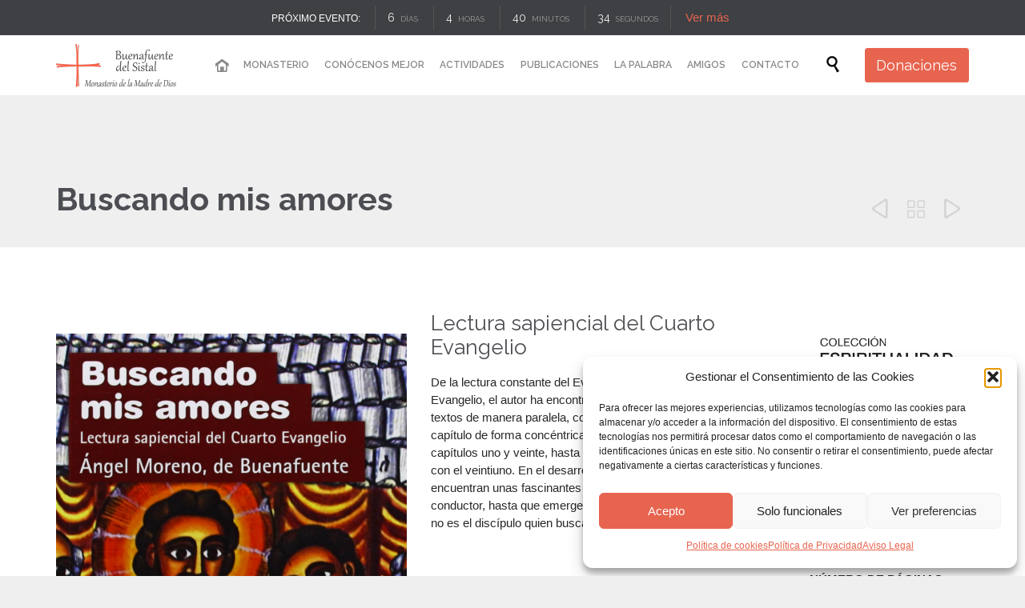

--- FILE ---
content_type: text/html; charset=UTF-8
request_url: https://buenafuente.org/publicaciones/buscando-mis-amores/
body_size: 25962
content:
<!DOCTYPE html>
<html lang="es" prefix="og: https://ogp.me/ns#" class="no-ie no-js">
<head>
<meta charset="UTF-8" />
<meta http-equiv="X-UA-Compatible" content="IE=edge,chrome=1" />
<meta name="viewport" content="width=device-width, initial-scale=1">
<link rel="preload" href="https://fonts.gstatic.com/s/raleway/v22/1Ptug8zYS_SKggPNyC0ITw.woff2" as="font" type="font/woff2" crossorigin>
<link rel="pingback" href="https://buenafuente.org/xmlrpc.php" />
<!-- Optimización para motores de búsqueda de Rank Math -  https://rankmath.com/ -->
<title>Buscando mis amores - Buenafuente del Sistal</title>
<meta name="description" content="De la lectura constante del Evangelio de San Juan, el Cuarto Evangelio, el autor ha encontrado una clave interpretativa al unir los textos de manera paralela, contextualizando la enseñanza de cada capítulo de forma concéntrica."/>
<meta name="robots" content="follow, index, max-snippet:-1, max-video-preview:-1, max-image-preview:large"/>
<link rel="canonical" href="https://buenafuente.org/publicaciones/buscando-mis-amores/" />
<meta property="og:locale" content="es_ES" />
<meta property="og:type" content="article" />
<meta property="og:title" content="Buscando mis amores - Buenafuente del Sistal" />
<meta property="og:description" content="De la lectura constante del Evangelio de San Juan, el Cuarto Evangelio, el autor ha encontrado una clave interpretativa al unir los textos de manera paralela, contextualizando la enseñanza de cada capítulo de forma concéntrica." />
<meta property="og:url" content="https://buenafuente.org/publicaciones/buscando-mis-amores/" />
<meta property="og:site_name" content="Buenafuente del Sistal" />
<meta property="og:updated_time" content="2021-01-06T20:58:24+01:00" />
<meta property="og:image" content="https://buenafuente.org/wp-content/uploads/2021/01/AM-buscando-mis-amores-scaled-670x1024.jpg" />
<meta property="og:image:secure_url" content="https://buenafuente.org/wp-content/uploads/2021/01/AM-buscando-mis-amores-scaled-670x1024.jpg" />
<meta property="og:image:width" content="670" />
<meta property="og:image:height" content="1024" />
<meta property="og:image:alt" content="Buscando mis amores" />
<meta property="og:image:type" content="image/jpeg" />
<meta name="twitter:card" content="summary_large_image" />
<meta name="twitter:title" content="Buscando mis amores - Buenafuente del Sistal" />
<meta name="twitter:description" content="De la lectura constante del Evangelio de San Juan, el Cuarto Evangelio, el autor ha encontrado una clave interpretativa al unir los textos de manera paralela, contextualizando la enseñanza de cada capítulo de forma concéntrica." />
<meta name="twitter:image" content="https://buenafuente.org/wp-content/uploads/2021/01/AM-buscando-mis-amores-scaled-670x1024.jpg" />
<!-- /Plugin Rank Math WordPress SEO -->
<link rel='dns-prefetch' href='//fonts.googleapis.com' />
<link rel="alternate" type="application/rss+xml" title="Buenafuente del Sistal &raquo; Feed" href="https://buenafuente.org/feed/" />
<link rel="alternate" type="application/rss+xml" title="Buenafuente del Sistal &raquo; Feed de los comentarios" href="https://buenafuente.org/comments/feed/" />
<link rel="alternate" type="text/calendar" title="Buenafuente del Sistal &raquo; iCal Feed" href="https://buenafuente.org/actividades/?ical=1" />
<link rel="alternate" title="oEmbed (JSON)" type="application/json+oembed" href="https://buenafuente.org/wp-json/oembed/1.0/embed?url=https%3A%2F%2Fbuenafuente.org%2Fpublicaciones%2Fbuscando-mis-amores%2F" />
<link rel="alternate" title="oEmbed (XML)" type="text/xml+oembed" href="https://buenafuente.org/wp-json/oembed/1.0/embed?url=https%3A%2F%2Fbuenafuente.org%2Fpublicaciones%2Fbuscando-mis-amores%2F&#038;format=xml" />
<style id='wp-img-auto-sizes-contain-inline-css' type='text/css'>
img:is([sizes=auto i],[sizes^="auto," i]){contain-intrinsic-size:3000px 1500px}
/*# sourceURL=wp-img-auto-sizes-contain-inline-css */
</style>
<!-- <link rel='stylesheet' id='layerslider-css' href='https://buenafuente.org/wp-content/plugins/layerslider/assets/static/layerslider/css/layerslider.css?ver=7.2.1' type='text/css' media='all' /> -->
<!-- <link rel='stylesheet' id='wp-block-library-css' href='https://buenafuente.org/wp-includes/css/dist/block-library/style.min.css' type='text/css' media='all' /> -->
<link rel="stylesheet" type="text/css" href="//buenafuente.org/wp-content/cache/wpfc-minified/78pi0rh9/el52.css" media="all"/>
<style id='global-styles-inline-css' type='text/css'>
:root{--wp--preset--aspect-ratio--square: 1;--wp--preset--aspect-ratio--4-3: 4/3;--wp--preset--aspect-ratio--3-4: 3/4;--wp--preset--aspect-ratio--3-2: 3/2;--wp--preset--aspect-ratio--2-3: 2/3;--wp--preset--aspect-ratio--16-9: 16/9;--wp--preset--aspect-ratio--9-16: 9/16;--wp--preset--color--black: #000000;--wp--preset--color--cyan-bluish-gray: #abb8c3;--wp--preset--color--white: #ffffff;--wp--preset--color--pale-pink: #f78da7;--wp--preset--color--vivid-red: #cf2e2e;--wp--preset--color--luminous-vivid-orange: #ff6900;--wp--preset--color--luminous-vivid-amber: #fcb900;--wp--preset--color--light-green-cyan: #7bdcb5;--wp--preset--color--vivid-green-cyan: #00d084;--wp--preset--color--pale-cyan-blue: #8ed1fc;--wp--preset--color--vivid-cyan-blue: #0693e3;--wp--preset--color--vivid-purple: #9b51e0;--wp--preset--gradient--vivid-cyan-blue-to-vivid-purple: linear-gradient(135deg,rgb(6,147,227) 0%,rgb(155,81,224) 100%);--wp--preset--gradient--light-green-cyan-to-vivid-green-cyan: linear-gradient(135deg,rgb(122,220,180) 0%,rgb(0,208,130) 100%);--wp--preset--gradient--luminous-vivid-amber-to-luminous-vivid-orange: linear-gradient(135deg,rgb(252,185,0) 0%,rgb(255,105,0) 100%);--wp--preset--gradient--luminous-vivid-orange-to-vivid-red: linear-gradient(135deg,rgb(255,105,0) 0%,rgb(207,46,46) 100%);--wp--preset--gradient--very-light-gray-to-cyan-bluish-gray: linear-gradient(135deg,rgb(238,238,238) 0%,rgb(169,184,195) 100%);--wp--preset--gradient--cool-to-warm-spectrum: linear-gradient(135deg,rgb(74,234,220) 0%,rgb(151,120,209) 20%,rgb(207,42,186) 40%,rgb(238,44,130) 60%,rgb(251,105,98) 80%,rgb(254,248,76) 100%);--wp--preset--gradient--blush-light-purple: linear-gradient(135deg,rgb(255,206,236) 0%,rgb(152,150,240) 100%);--wp--preset--gradient--blush-bordeaux: linear-gradient(135deg,rgb(254,205,165) 0%,rgb(254,45,45) 50%,rgb(107,0,62) 100%);--wp--preset--gradient--luminous-dusk: linear-gradient(135deg,rgb(255,203,112) 0%,rgb(199,81,192) 50%,rgb(65,88,208) 100%);--wp--preset--gradient--pale-ocean: linear-gradient(135deg,rgb(255,245,203) 0%,rgb(182,227,212) 50%,rgb(51,167,181) 100%);--wp--preset--gradient--electric-grass: linear-gradient(135deg,rgb(202,248,128) 0%,rgb(113,206,126) 100%);--wp--preset--gradient--midnight: linear-gradient(135deg,rgb(2,3,129) 0%,rgb(40,116,252) 100%);--wp--preset--font-size--small: 13px;--wp--preset--font-size--medium: 20px;--wp--preset--font-size--large: 36px;--wp--preset--font-size--x-large: 42px;--wp--preset--spacing--20: 0.44rem;--wp--preset--spacing--30: 0.67rem;--wp--preset--spacing--40: 1rem;--wp--preset--spacing--50: 1.5rem;--wp--preset--spacing--60: 2.25rem;--wp--preset--spacing--70: 3.38rem;--wp--preset--spacing--80: 5.06rem;--wp--preset--shadow--natural: 6px 6px 9px rgba(0, 0, 0, 0.2);--wp--preset--shadow--deep: 12px 12px 50px rgba(0, 0, 0, 0.4);--wp--preset--shadow--sharp: 6px 6px 0px rgba(0, 0, 0, 0.2);--wp--preset--shadow--outlined: 6px 6px 0px -3px rgb(255, 255, 255), 6px 6px rgb(0, 0, 0);--wp--preset--shadow--crisp: 6px 6px 0px rgb(0, 0, 0);}:where(.is-layout-flex){gap: 0.5em;}:where(.is-layout-grid){gap: 0.5em;}body .is-layout-flex{display: flex;}.is-layout-flex{flex-wrap: wrap;align-items: center;}.is-layout-flex > :is(*, div){margin: 0;}body .is-layout-grid{display: grid;}.is-layout-grid > :is(*, div){margin: 0;}:where(.wp-block-columns.is-layout-flex){gap: 2em;}:where(.wp-block-columns.is-layout-grid){gap: 2em;}:where(.wp-block-post-template.is-layout-flex){gap: 1.25em;}:where(.wp-block-post-template.is-layout-grid){gap: 1.25em;}.has-black-color{color: var(--wp--preset--color--black) !important;}.has-cyan-bluish-gray-color{color: var(--wp--preset--color--cyan-bluish-gray) !important;}.has-white-color{color: var(--wp--preset--color--white) !important;}.has-pale-pink-color{color: var(--wp--preset--color--pale-pink) !important;}.has-vivid-red-color{color: var(--wp--preset--color--vivid-red) !important;}.has-luminous-vivid-orange-color{color: var(--wp--preset--color--luminous-vivid-orange) !important;}.has-luminous-vivid-amber-color{color: var(--wp--preset--color--luminous-vivid-amber) !important;}.has-light-green-cyan-color{color: var(--wp--preset--color--light-green-cyan) !important;}.has-vivid-green-cyan-color{color: var(--wp--preset--color--vivid-green-cyan) !important;}.has-pale-cyan-blue-color{color: var(--wp--preset--color--pale-cyan-blue) !important;}.has-vivid-cyan-blue-color{color: var(--wp--preset--color--vivid-cyan-blue) !important;}.has-vivid-purple-color{color: var(--wp--preset--color--vivid-purple) !important;}.has-black-background-color{background-color: var(--wp--preset--color--black) !important;}.has-cyan-bluish-gray-background-color{background-color: var(--wp--preset--color--cyan-bluish-gray) !important;}.has-white-background-color{background-color: var(--wp--preset--color--white) !important;}.has-pale-pink-background-color{background-color: var(--wp--preset--color--pale-pink) !important;}.has-vivid-red-background-color{background-color: var(--wp--preset--color--vivid-red) !important;}.has-luminous-vivid-orange-background-color{background-color: var(--wp--preset--color--luminous-vivid-orange) !important;}.has-luminous-vivid-amber-background-color{background-color: var(--wp--preset--color--luminous-vivid-amber) !important;}.has-light-green-cyan-background-color{background-color: var(--wp--preset--color--light-green-cyan) !important;}.has-vivid-green-cyan-background-color{background-color: var(--wp--preset--color--vivid-green-cyan) !important;}.has-pale-cyan-blue-background-color{background-color: var(--wp--preset--color--pale-cyan-blue) !important;}.has-vivid-cyan-blue-background-color{background-color: var(--wp--preset--color--vivid-cyan-blue) !important;}.has-vivid-purple-background-color{background-color: var(--wp--preset--color--vivid-purple) !important;}.has-black-border-color{border-color: var(--wp--preset--color--black) !important;}.has-cyan-bluish-gray-border-color{border-color: var(--wp--preset--color--cyan-bluish-gray) !important;}.has-white-border-color{border-color: var(--wp--preset--color--white) !important;}.has-pale-pink-border-color{border-color: var(--wp--preset--color--pale-pink) !important;}.has-vivid-red-border-color{border-color: var(--wp--preset--color--vivid-red) !important;}.has-luminous-vivid-orange-border-color{border-color: var(--wp--preset--color--luminous-vivid-orange) !important;}.has-luminous-vivid-amber-border-color{border-color: var(--wp--preset--color--luminous-vivid-amber) !important;}.has-light-green-cyan-border-color{border-color: var(--wp--preset--color--light-green-cyan) !important;}.has-vivid-green-cyan-border-color{border-color: var(--wp--preset--color--vivid-green-cyan) !important;}.has-pale-cyan-blue-border-color{border-color: var(--wp--preset--color--pale-cyan-blue) !important;}.has-vivid-cyan-blue-border-color{border-color: var(--wp--preset--color--vivid-cyan-blue) !important;}.has-vivid-purple-border-color{border-color: var(--wp--preset--color--vivid-purple) !important;}.has-vivid-cyan-blue-to-vivid-purple-gradient-background{background: var(--wp--preset--gradient--vivid-cyan-blue-to-vivid-purple) !important;}.has-light-green-cyan-to-vivid-green-cyan-gradient-background{background: var(--wp--preset--gradient--light-green-cyan-to-vivid-green-cyan) !important;}.has-luminous-vivid-amber-to-luminous-vivid-orange-gradient-background{background: var(--wp--preset--gradient--luminous-vivid-amber-to-luminous-vivid-orange) !important;}.has-luminous-vivid-orange-to-vivid-red-gradient-background{background: var(--wp--preset--gradient--luminous-vivid-orange-to-vivid-red) !important;}.has-very-light-gray-to-cyan-bluish-gray-gradient-background{background: var(--wp--preset--gradient--very-light-gray-to-cyan-bluish-gray) !important;}.has-cool-to-warm-spectrum-gradient-background{background: var(--wp--preset--gradient--cool-to-warm-spectrum) !important;}.has-blush-light-purple-gradient-background{background: var(--wp--preset--gradient--blush-light-purple) !important;}.has-blush-bordeaux-gradient-background{background: var(--wp--preset--gradient--blush-bordeaux) !important;}.has-luminous-dusk-gradient-background{background: var(--wp--preset--gradient--luminous-dusk) !important;}.has-pale-ocean-gradient-background{background: var(--wp--preset--gradient--pale-ocean) !important;}.has-electric-grass-gradient-background{background: var(--wp--preset--gradient--electric-grass) !important;}.has-midnight-gradient-background{background: var(--wp--preset--gradient--midnight) !important;}.has-small-font-size{font-size: var(--wp--preset--font-size--small) !important;}.has-medium-font-size{font-size: var(--wp--preset--font-size--medium) !important;}.has-large-font-size{font-size: var(--wp--preset--font-size--large) !important;}.has-x-large-font-size{font-size: var(--wp--preset--font-size--x-large) !important;}
/*# sourceURL=global-styles-inline-css */
</style>
<style id='classic-theme-styles-inline-css' type='text/css'>
/*! This file is auto-generated */
.wp-block-button__link{color:#fff;background-color:#32373c;border-radius:9999px;box-shadow:none;text-decoration:none;padding:calc(.667em + 2px) calc(1.333em + 2px);font-size:1.125em}.wp-block-file__button{background:#32373c;color:#fff;text-decoration:none}
/*# sourceURL=/wp-includes/css/classic-themes.min.css */
</style>
<!-- <link rel='stylesheet' id='wp-components-css' href='https://buenafuente.org/wp-includes/css/dist/components/style.min.css' type='text/css' media='all' /> -->
<!-- <link rel='stylesheet' id='wp-preferences-css' href='https://buenafuente.org/wp-includes/css/dist/preferences/style.min.css' type='text/css' media='all' /> -->
<!-- <link rel='stylesheet' id='wp-block-editor-css' href='https://buenafuente.org/wp-includes/css/dist/block-editor/style.min.css' type='text/css' media='all' /> -->
<!-- <link rel='stylesheet' id='popup-maker-block-library-style-css' href='https://buenafuente.org/wp-content/plugins/popup-maker/dist/packages/block-library-style.css?ver=dbea705cfafe089d65f1' type='text/css' media='all' /> -->
<!-- <link rel='stylesheet' id='contact-form-7-css' href='https://buenafuente.org/wp-content/plugins/contact-form-7/includes/css/styles.css?ver=6.1.4' type='text/css' media='all' /> -->
<!-- <link rel='stylesheet' id='cmplz-general-css' href='https://buenafuente.org/wp-content/plugins/complianz-gdpr/assets/css/cookieblocker.min.css?ver=1766011321' type='text/css' media='all' /> -->
<!-- <link rel='stylesheet' id='uacf7-frontend-style-css' href='https://buenafuente.org/wp-content/plugins/ultimate-addons-for-contact-form-7/assets/css/uacf7-frontend.css' type='text/css' media='all' /> -->
<!-- <link rel='stylesheet' id='uacf7-form-style-css' href='https://buenafuente.org/wp-content/plugins/ultimate-addons-for-contact-form-7/assets/css/form-style.css' type='text/css' media='all' /> -->
<!-- <link rel='stylesheet' id='uacf7-multistep-style-css' href='https://buenafuente.org/wp-content/plugins/ultimate-addons-for-contact-form-7/addons/multistep/assets/css/multistep.css' type='text/css' media='all' /> -->
<!-- <link rel='stylesheet' id='front-magnific-popup-css' href='https://buenafuente.org/wp-content/themes/church-event/wpv_theme/assets/css/magnific.css' type='text/css' media='all' /> -->
<!-- <link rel='stylesheet' id='vamtam-front-all-css' href='https://buenafuente.org/wp-content/themes/church-event/cache/all.css?ver=1766345116' type='text/css' media='all' /> -->
<link rel="stylesheet" type="text/css" href="//buenafuente.org/wp-content/cache/wpfc-minified/9ics7gxc/5qing.css" media="all"/>
<style id='vamtam-front-all-inline-css' type='text/css'>
/* Fuerza testimonios a mostrar su sidebar */
#page .wpv_sermon {
float:left;
}
/* Estilos tabla Cancionero, adaptación MOVIL */
td.vacio {
height:10px;
}
@media only screen and (max-width: 800px){
table, thead, tbody, th, td, tr {
display: block;
}
thead tr {
/* Hide table headers (but not display: none;, for accessibility) */
position: absolute;
top: -9999px;
left: -9999px;
}
tr {
border-bottom: 1px solid #BBB;
}
td {
/* Behave  like a "row" */
border: none;
border-bottom: 1px solid #eee;
position: relative;
padding-left: 50%;
white-space: normal;
text-align: left;
text-indent: 0px;
min-height: 30px;
}
td:before {
/* Now like a table header */
position: absolute;
/* Top/left values mimic padding */
left: 1px;
width: 45%;
white-space: nowrap;
text-align: right;
font-weight: bold;
}
/* Label the data */
td.tabcanc:nth-of-type(1):before {
content: "Título";
}
td.tabcanc:nth-of-type(2):before {
content: "Autor";
}
td.tabcanc:nth-of-type(3):before {
content: "Partitura SaxofÃ³n";
}
td.tabcanc:nth-of-type(4):before {
content: "Partitura Piano";
}
td.tabcanc:nth-of-type(5):before {
content: "Partitura Clarinete";
}
td.tabcanc:nth-of-type(6):before {
content: "Midi";
}
td.tabcanc:nth-of-type(7):before {
content: "mp3";
}
td.tabcanc:nth-of-type(8):before {
content: "Lilypond";
}
/* Label the data */
td.tabsalcan:nth-of-type(1):before {
content: "Tí­tulo";
}
td.tabsalcan:nth-of-type(2):before {
content: "Salmo #";
}
td.tabsalcan:nth-of-type(3):before {
content: "Autor";
}
td.tabsalcan:nth-of-type(4):before {
content: "Partitura Saxofón";
}
td.tabsalcan:nth-of-type(5):before {
content: "Partitura Piano";
}
td.tabsalcan:nth-of-type(6):before {
content: "Partitura Clarinete";
}
td.tabsalcan:nth-of-type(7):before {
content: "Midi";
}
td.tabsalcan:nth-of-type(8):before {
content: "mp3";
}
td.tabsalcan:nth-of-type(9):before {
content: "Lilypond";
}
/* Label the data */
td.tabsalcann:nth-of-type(1):before {
content: "Salmo #";
}
td.tabsalcann:nth-of-type(2):before {
content: "Título";
}
td.tabsalcann:nth-of-type(3):before {
content: "Autor";
}
td.tabsalcann:nth-of-type(4):before {
content: "Partitura Saxofón";
}
td.tabsalcann:nth-of-type(5):before {
content: "Partitura Piano";
}
td.tabsalcann:nth-of-type(6):before {
content: "Partitura Clarinete";
}
td.tabsalcann:nth-of-type(7):before {
content: "Midi";
}
td.tabsalcann:nth-of-type(8):before {
content: "mp3";
}
td.tabsalcann:nth-of-type(9):before {
content: "Lilypond";
}
/* Label the data */
td.tabresp:nth-of-type(1):before {
content: "Respuesta";
}
td.tabresp:nth-of-type(2):before {
content: "Salmo #";
}
td.tabresp:nth-of-type(3):before {
content: "Festividad";
}
/* Label the data */
td.tabnum:nth-of-type(1):before {
content: "Salmo #";
}
td.tabnum:nth-of-type(2):before {
content: "Respuesta";
}
td.tabnum:nth-of-type(3):before {
content: "Festividad";
}
/* Label the data */
td.tabmon:nth-of-type(1):before {
content: "Título";
}
td.tabmon:nth-of-type(2):before {
content: "Autor";
}
td.tabmon:nth-of-type(3):before {
content: "Tiempo";
}
td.tabmon:nth-of-type(4):before {
content: "Hora";
}
td.tabmon:nth-of-type(5):before {
content: "Partitura";
}
td.tabmon:nth-of-type(6):before {
content: "Midi";
}
td.tabmon:nth-of-type(7):before {
content: "mp3";
}
td.tabmon:nth-of-type(8):before {
content: "Lilypond";
}
/* Label the data */
td.tabmonot:nth-of-type(1):before {
content: "Título";
}
td.tabmonot:nth-of-type(2):before {
content: "Autor";
}
td.tabmonot:nth-of-type(3):before {
content: "Partitura";
}
td.tabmonot:nth-of-type(4):before {
content: "Midi";
}
td.tabmonot:nth-of-type(5):before {
content: "mp3";
}
td.tabmonot:nth-of-type(6):before {
content: "Lilypond";
}
/* Label the data */
td.tabmarm:nth-of-type(1):before {
content: "Tí­tulo";
}
td.tabmarm:nth-of-type(2):before {
content: "Autor";
}
td.tabmarm:nth-of-type(3):before {
content: "Partitura";
}
}
/* Estilos formulario Testimonios */
.wpcf7 .services-content input[type=file] {
max-width: 100%;
}
.wpcf7 small {
color: darkgray;
}
.page-id-32791 .wpcf7 select {
width: 100%;
padding: 11px;
}
div.wpcf7-response-output, div.wpcf7-validation-errors {
margin: 1em 0 5em !important;
}
/* Estilos suscripciones Mailpoet */
.mailpoet_form .mailpoet_submit {
background: #e7644f;
vertical-align: middle;
border-radius: 0.2em;
border: 0;
line-height: 1.4em;
transition: color .3s ease, border .3s ease, background .3s ease;
color: #ffffff;
font-size: 16px;
}
@media (max-width: 500px){
#mp_form_popup1 {
width: 90% !important;
min-width: 90% !important;
max-height: 60% !important;
}
}
/* Estilos timeline */
.cool-timeline-horizontal.white-timeline .clt_caru_slider ul.slick-slider .slick-list li.slick-slide .timeline-post h2.content-title {
padding: 1px;
min-height: 1px;
}
.cool-timeline.light-timeline .timeline-post .timeline-content img {
max-height: 250px;
}
.cool-timeline .full-width.ctl_slideshow {
width: 165px !important;
float: left;
margin:15px;
}
@media (max-width: 958px){
.cool-timeline .full-width.ctl_slideshow {
width: 88% !important;
}
}
.cool-timeline.light-timeline .white-post .timeline-content h2.content-title {
display:none;
}
.main-design-2 .cool-timeline.light-timeline .timeline-year span {
top:5px !important;
}
/* Helper para ocultar cosas */
.oculto{
display:none !important;
}
/* Ocultar Donaciones del menu en PC y Tablet */
@media (min-width: 959px){
.ocultar-pc{
display:none !important;
}
}
/* Estilos Formulario Donaciones */
.wpcf7-free-text{
width: 60% !important;
}
.has-free-text label{
display: initial;
}
.uacf7-step.step-content button.uacf7-prev, .uacf7-step.step-content button.uacf7-next {
margin-top: 5px;
border: 2px solid #e7644f;
border-radius: 0.2em;
background: transparent;
box-shadow: none;
font-style: normal;
font-size: 16px;
color: #e7644f;
padding: 0.5em 1em;
}
/* Arreglar estilo tabs en pagina monasterio */
.ui-tabs .ui-tabs-nav {
padding: 0 .2em !important;
}
.ui-tabs ul li{
font: normal 15px/22px "Arial";
}
/* Arreglar estilo acordeón en pagina monasterio y vida comunitaria */
.ui-accordion .ui-accordion-header .ui-icon {
top: 0 !important;
margin-top: 0 !important;
}
/* Arreglar espacios acordeón en pagina monasterio y vida comunitaria */
.accordion .pane .inner {
padding: 10px 0px !important;
}
.ui-accordion .ui-accordion-content {
padding: 1em 1.2em !important;
}
/* Estilos Flechas Slider */
div.ls-fullwidth .ls-nav-prev, div.ls-fullwidth .ls-nav-next {
color: #FFFFFF;
}
/* Estilos y Sombra en título y subtítulo de algunas páginas */
.page-id-28439 .page-header .title, .page-id-29201 .page-header .title, .page-id-29131 .page-header .title, .page-id-29320 .page-header .title, .page-id-29398 .page-header .title, .page-id-29966 .page-header .title, .page-id-30314 .page-header .title, .page-id-30586 .page-header .title, .page-id-32791 .page-header .title, .page-id-32722 .page-header .title, .page-id-32722 .page-header .title, .page-id-34383 .page-header .title {
color:#ffffff !important;
text-shadow: 3px 3px 5px rgb(17 28 52 / 76%);
}
.page-id-28439 .page-header .desc, .page-id-29201 .page-header .desc, .page-id-29131 .page-header .desc, .page-id-29320 .page-header .desc, .page-id-29398 .page-header .desc, .page-id-29966 .page-header .desc, .page-id-30314 .page-header .desc, .page-id-30586 .page-header .desc, .page-id-32791 .page-header .desc, .page-id-34200 .page-header .desc
, .page-id-32722 .page-header .desc, .page-id-34383 .page-header .desc{
padding: 0 30px 30px 30px;
display:table;
color:#ffffff !important;
text-shadow: 2px 2px 3px rgb(17 28 52 / 76%);
}
/* Centrar imagen fondo header */
.meta-header {
background-position: center center;
}
.page-id-1849 .page-header .title {
padding-top: 60px;
}
/* Arreglar descripciones del header en general */
/* arreglar reproductor audio de los posts */
.mejs-time {
height: 40px !important;
}
/* arreglar reproductor audio de las páginas con listado de entradas */
@media (min-width: 958px){
.type-page .loop-wrapper .post-article .audio-post-format .post-media, .archive.date .loop-wrapper .post-article .audio-post-format .post-media, .search-results .loop-wrapper .post-article .audio-post-format .post-media, .archive .loop-wrapper .post-article .audio-post-format .post-media {
width: 280px;
float: left;
padding-right: 20px;
}
}
/* arreglar meta categoría de las páginas con listado de entradas */
.type-page .loop-wrapper .post-article .audio-post-format .post-content-outer .post-meta, .archive.date .loop-wrapper .post-article .audio-post-format .post-content-outer .post-meta, .search-results .loop-wrapper .post-article .audio-post-format .post-content-outer .post-meta, .archive .loop-wrapper .post-article .audio-post-format .post-content-outer .post-meta {
width: auto;
}
/* Welcome page only! */
.screens .linkarea img{
box-shadow: 0px 2px 4px 0px rgba(0,0,0,0.10);
transition: all .3s ease;
border-radius: 2px;
}
.screens .linkarea img:hover {
box-shadow: 0px 2px 20px 0px rgba(0,0,0,0.16);
margin-top: -10px;
}
.page-id-24672 #style-switcher{
display: none;
}
.w-header {
text-align: center;
}
.w-header .grid-1-5{
display: inline-block;
float: none;
vertical-align: top:
}
.w-header h3{
margin: 0px;
font-weight: 600;
color: #fff;
}
.w-header p{
margin-top: 0.5em
}
.w-header .sep{
opacity: 0.2;
}
.w-header h1, .w-header h4, .w-header p, .w-white{
color: #fff !important;
}
body.page-id-24672.no-header-sidebars.no-page-header .page-wrapper{
padding-top: 0px;
}
.page-id-24672 h2{
font-size: 3em;
line-height: 1em;
font-weight: 100;
color: #7C8A8D;
margin-bottom: 10px;
}
.big-text {
font-size: 1.3em;
line-height: 1.2em;
font-weight: 100
}
.plugin-logos img{
padding: 0px 20px;
display: inline-block;
}
.more-testimonials{
border: solid 1px #EDEDED;
text-align: center;
padding: 20px 30px;
border: 1px solid #D9D9D9;
}
.more-testimonials h3{
margin-bottom: 9px;
margin-top: 6px;
}
.more-testimonials p{
margin-top: 0px;
}
.dark-bg h2{
color: #fff !important;
}
@media (max-width: 958px){
.twitter-button{
margin-bottom: 20px;
}
body.page-id-24672 .row{
margin-bottom: 0px;
}
.w-hide-bg{
padding:0px !important;
background-image: none !important;
}
.dark-bg{
background-image: none !important;
}
.w-mobile-hide{
display: none;
}
.w-hide-bg .push{
display: none;
}
}
/* ESTILOS EVENTOS */
.wpv-tribe-multiple-events .event-wrapper .when-where {
color: #898989;
}
.wpv-tribe-multiple-events .event-wrapper {
background-color:rgba(231,100,79,0.3);
}
/* Quitar enlaces a Google Calendar y precios del header de los eventos individuales */
.tribe-events-cal-links, .wpv-tribe-single-media .wpv-single-event-schedule .wpv-single-event-schedule-block.cost { 
display: none !important 
}
/* Color enlaces dentro de evento individual */
#tribe-events a{
color: #e7644f !important;
}
/* Respetamos Color enlaces redes sociales en evento individual */
#tribe-events .share-btns a {
color:#000000 !important;
}
/* Banner eventos individuales (quitar paralax) */
.wpv-tribe-single-media {
background-attachment: initial;
}
/* ESTILOS FOOTER */
/* Lista de eventos */
.tribe-events-widget {
margin-left: 30px;
margin-right: 30px;
width: unset;
}
.tribe-events-widget .tribe-events-widget-events-list__view-more-link:visited, .tribe-events-widget .tribe-events-widget-events-list__view-more-link {
color: #e7644f !important;
}
.tribe-common a:not(.tribe-common-anchor--unstyle), .tribe-common a:not(.tribe-common-anchor--unstyle):active, .tribe-common a:not(.tribe-common-anchor--unstyle):focus, .tribe-common a:not(.tribe-common-anchor--unstyle):hover, .tribe-common a:not(.tribe-common-anchor--unstyle):visited  {
color: #898989 !important;
}
.main-footer .tribe-common .tribe-common-h2, .main-footer .tribe-common .tribe-common-b2 {
color: #f2f2f2;
}
.tribe-common .tribe-common-anchor-thin {
border-bottom:none !important;
}
/* ESTILOS HOME */
.actividades-home .sep-text {
margin-bottom:0;
}
.actividades-home .wpv-countdown.single-event.layout-classic.style-dark .value, .wpv-countdown.single-event.layout-classic.style-dark .word {
background-color: #ffffff;
}
.actividades-home .classic-event-wrapper .lead-wrapper .icon, .actividades-home .classic-event-wrapper .lead-wrapper .lead {
color: #ffffff;
}
@media (min-width: 959px){
.espacio-derecha {
padding-right:60px ;
}
}
/* Tamaño logo */
header.main-header.layout-logo-menu .first-row .logo-wrapper.loaded img {
height: 60px;
width: 150px;
}
header.main-header.layout-logo-menu .first-row .logo-wrapper.loaded .alternative-logo {
width: 150px;
}
.load-more a {
background: #e7644f;
text-decoration: none;
vertical-align: middle;
overflow: hidden;
text-shadow: none;
border-radius: 0.2em;
border: 0;
line-height: 1.4em;
transition: color .3s ease, border .3s ease, background .3s ease;
color: #ffffff;
padding: .6em 1em !important;
}
/* ESTILOS PORTFOLIO (PUBLICACIONES) */
/* Aumentar tamaño letras filtro portfolios */
.cbp-filter-item {
font-size: 14px !important;
}
article.type-portfolio .portfolio-text-content .portfolio-content > .grid-1-5 .cell p.meta {
text-transform: none;
}
article.type-portfolio .portfolio-text-content .portfolio-content > .grid-1-5 .cell div.meta-title {
font-weight: bold;
}
/* Aumentar espacio filtro portfolios */
.cbp-l-filters-dropdown {
margin-bottom: 40px !important;
}
/* Estilo títulos portfolios */
.portfolios .portfolio_details h4.title {
font-weight: bold;
color: #e7644f;
}
/* ESTILOS BLOG */
/* Ocultamos imagen destacada */
.single-post .post-article .post-media .media-inner > img,
.single-post .post-article .post-media .media-inner > picture {
display:none;
}
/* Para Mostrar Sidebar solo en single post */
.single-post-wrapper.right-only.post.type-post {
position: relative;
float: left;
}
/* Espacios Sidebar solo en single post */
#main-content .single-post .wpv_posts .posts_list li {
padding: 0px 0px;
}
#main-content .single-post aside.right .widget_custom_html {
margin: 25px 0 30px 0;
}
#main-content .single-post .custom-html-widget .sep {
margin: 15px 0;
}
#archives-8 {
margin: 80px 0 60px 0;
}
/* Ocultar enlace al mp3 en los post de audio, en blog general */
.loop-wrapper.news .audio-post-format .thumbnail a:nth-child(2) {
display:none;
}
/*Color botones Carrusel de galerias */
.sy-pager li.sy-active a {
background-color: #e7644f !important;
}
/*Espacio título y leyenda en galerias */
.rl-gallery .rl-gallery-link .rl-gallery-caption {
padding: .6em 1.5em !important;
}
/* Error galerías al activar minificacion wp-rocket */
.sy-caption-wrap .sy-caption {
display: none !important;
}
/*Estilo Política de cookies */
#cmplz-document {
max-width: none;
}
.post-36767 .page-header .desc a, i, em {
font: italic 18px "Arial";
}
/*# sourceURL=vamtam-front-all-inline-css */
</style>
<!-- <link rel='stylesheet' id='my-child-theme-style-css' href='https://buenafuente.org/wp-content/themes/church-event-child/style.css' type='text/css' media='all' /> -->
<!-- <link rel='stylesheet' id='jvcf7_client_css-css' href='https://buenafuente.org/wp-content/plugins/jquery-validation-for-contact-form-7/includes/assets/css/jvcf7_client.css?ver=5.4.2' type='text/css' media='all' /> -->
<link rel="stylesheet" type="text/css" href="//buenafuente.org/wp-content/cache/wpfc-minified/e1tw5u8h/el52.css" media="all"/>
<link rel='stylesheet' id='wpv-gfonts-css' href='//fonts.googleapis.com/css?family=Raleway%3Abold%2Cnormal%2C300%2C600&#038;subset=latin&#038;ver=38.1' type='text/css' media='all' />
<script src='//buenafuente.org/wp-content/cache/wpfc-minified/6nbzvnjx/el52.js' type="text/javascript"></script>
<!-- <script type="text/javascript" src="https://buenafuente.org/wp-includes/js/jquery/jquery.min.js?ver=3.7.1" id="jquery-core-js"></script> -->
<!-- <script type="text/javascript" src="https://buenafuente.org/wp-includes/js/jquery/jquery-migrate.min.js?ver=3.4.1" id="jquery-migrate-js"></script> -->
<script type="text/javascript" id="cfca_redirect-js-extra">
/* <![CDATA[ */
var cfca_object = {"ajax_url":"https://buenafuente.org/wp-admin/admin-ajax.php","nonce":"32becadbb9"};
//# sourceURL=cfca_redirect-js-extra
/* ]]> */
</script>
<script src='//buenafuente.org/wp-content/cache/wpfc-minified/6ls3wjtw/elba.js' type="text/javascript"></script>
<!-- <script type="text/javascript" src="https://buenafuente.org/wp-content/plugins/contact-form-7-ceca-addon/assets/redirect.js?ver=1768846759" id="cfca_redirect-js"></script> -->
<!-- <script type="text/javascript" src="https://buenafuente.org/wp-content/plugins/html5-cumulus/inc/jquery.tagcanvas.min.js" id="h5c-tagcanvas-js"></script> -->
<!-- <script type="text/javascript" src="https://buenafuente.org/wp-content/plugins/vamtam-love-it//includes/js/jquery.cookie.js" id="jquery-cookie-js"></script> -->
<script type="text/javascript" id="love-it-js-extra">
/* <![CDATA[ */
var love_it_vars = {"ajaxurl":"https://buenafuente.org/wp-admin/admin-ajax.php","nonce":"c67063b63e","already_loved_message":"You have already loved this item.","error_message":"Sorry, there was a problem processing your request.","logged_in":""};
//# sourceURL=love-it-js-extra
/* ]]> */
</script>
<script src='//buenafuente.org/wp-content/cache/wpfc-minified/7y0rmo13/el52.js' type="text/javascript"></script>
<!-- <script type="text/javascript" src="https://buenafuente.org/wp-content/plugins/vamtam-love-it//includes/js/love-it.js" id="love-it-js"></script> -->
<meta name="generator" content="Powered by LayerSlider 7.2.1 - Multi-Purpose, Responsive, Parallax, Mobile-Friendly Slider Plugin for WordPress." />
<!-- LayerSlider updates and docs at: https://layerslider.com -->
<link rel="https://api.w.org/" href="https://buenafuente.org/wp-json/" /><link rel="EditURI" type="application/rsd+xml" title="RSD" href="https://buenafuente.org/xmlrpc.php?rsd" />
<link rel='shortlink' href='https://buenafuente.org/?p=27921' />
<meta name="tec-api-version" content="v1"><meta name="tec-api-origin" content="https://buenafuente.org"><link rel="alternate" href="https://buenafuente.org/wp-json/tribe/events/v1/" />			<style>.cmplz-hidden {
display: none !important;
}</style><link rel="icon" href="https://buenafuente.org/wp-content/uploads/2020/04/cruz-bf-vector-60x60.png" sizes="32x32" />
<link rel="icon" href="https://buenafuente.org/wp-content/uploads/2020/04/cruz-bf-vector-262x262.png" sizes="192x192" />
<link rel="apple-touch-icon" href="https://buenafuente.org/wp-content/uploads/2020/04/cruz-bf-vector-262x262.png" />
<meta name="msapplication-TileImage" content="https://buenafuente.org/wp-content/uploads/2020/04/cruz-bf-vector-300x300.png" />
<!-- <link rel='stylesheet' id='cubeportfolio-css' href='https://buenafuente.org/wp-content/themes/church-event/vamtam/assets/cubeportfolio/css/cubeportfolio.min.css?ver=4.4.0' type='text/css' media='all' /> -->
</head>
<body data-cmplz=1 class="wp-singular portfolio-template-default single single-portfolio postid-27921 wp-theme-church-event wp-child-theme-church-event-child layout-full tribe-no-js full pagination-load-more sticky-header-type-normal wpv-not-scrolled has-page-header cbox-share-twitter cbox-share-facebook cbox-share-pinterest no-header-slider no-header-sidebars responsive-layout no-breadcrumbs no-slider-button-thumbnails sticky-header">
<span id="top"></span>
<div id="page" class="main-container">
<div class="fixed-header-box layout-logo-menu">
<header class="main-header layout-logo-menu">
<div id="top-nav-wrapper">
<nav class="top-nav ctext">
<div class="limit-wrapper top-nav-inner">
<div class="row">
<div class="row">
<div class="grid-1-2 textcenter" id="top-nav-text">
<span style="color: #ffffff;">PRÓXIMO EVENTO:</span> 	<span>
<span class="wpv-countdown single-event style-light layout-single" data-until="2026-01-26T00:00:00+01:00" data-done="Ahora!">
<span class="wpvc-days"><span class="value">&ndash;</span> <span class="word" data-singular="Día" data-plural="Días">Días</span></span>
<span class="wpvc-hours"><span class="value">&ndash;</span> <span class="word" data-singular="Hora" data-plural="Horas">Horas</span></span>
<span class="wpvc-minutes"><span class="value">&ndash;</span> <span class="word" data-singular="Minuto" data-plural="Minutos">Minutos</span></span>
<span class="wpvc-seconds"><span class="value">&ndash;</span> <span class="word" data-singular="Segundo" data-plural="Segundos">Segundos</span></span>		</span>
<a href="https://buenafuente.org/actividad/santos-fundadores-del-cister-2026/" title="" class="wpv-event-read-more">Ver más</a>
</span>
</div>					</div>
</div>
</div>
</nav>
</div>
<div class="limit-wrapper">
<div class="header-contents">
<div class="first-row">
<div class="logo-wrapper">
<a href="#" id="mp-menu-trigger" class="icon-b" data-icon="&#57801;">Open/Close Menu</a>
<a href="https://buenafuente.org" title="Buenafuente del Sistal" class="logo " style="min-width:150px">			<img src="https://buenafuente.org/wp-content/uploads/2019/11/LogoBfgabriola2-300x120.png" alt="Buenafuente del Sistal" class="normal-logo" height="60" style="padding: 7.5px 0; max-height: 60px;"/>
<img src="https://buenafuente.org/wp-content/uploads/2019/11/LogoBfgabriola2trans-300x120.png" alt="Buenafuente del Sistal" class="alternative-logo" height="120" style="padding: 7.5px 0; max-height: 60px;"/>
</a>
<span class="logo-tagline">Monasterio Cisterciense de La Madre de Dios</span>
<div class="mobile-logo-additions">
<button class="header-search icon wpv-overlay-search-trigger">&#57645;</button>
</div>
</div>
</div>
<div class="second-row has-search">
<div id="menus">
<nav id="main-menu">
<a href="#main" title="Skip to content" class="visuallyhidden">Skip to content</a>
<div class="menu-main-menu-container"><ul id="menu-main-menu" class="menu"><li id="menu-item-8" class="home menu-item menu-item-type-custom menu-item-object-custom menu-item-8"><a href="/"><span>INICIO</span></a></li>
<li id="menu-item-29224" class="menu-item menu-item-type-post_type menu-item-object-page menu-item-has-children menu-item-29224"><a href="https://buenafuente.org/monasterio/"><span>MONASTERIO</span></a>
<div class='sub-menu-wrapper'><ul class="sub-menu">
<li id="menu-item-29402" class="menu-item menu-item-type-post_type menu-item-object-page menu-item-29402"><a href="https://buenafuente.org/vida-comunitaria/"><span>VIDA COMUNITARIA</span></a></li>
<li id="menu-item-29438" class="menu-item menu-item-type-post_type menu-item-object-page menu-item-29438"><a href="https://buenafuente.org/acogida/"><span>HOSPEDERÍA</span></a></li>
<li id="menu-item-29222" class="menu-item menu-item-type-post_type menu-item-object-page menu-item-29222"><a href="https://buenafuente.org/historia/"><span>HISTORIA</span></a></li>
<li id="menu-item-34415" class="menu-item menu-item-type-post_type menu-item-object-page menu-item-34415"><a href="https://buenafuente.org/musica-monastica/"><span>MÚSICA</span></a></li>
</ul></div>
</li>
<li id="menu-item-30333" class="menu-item menu-item-type-post_type menu-item-object-page menu-item-has-children menu-item-30333"><a href="https://buenafuente.org/conocenos/"><span>CONÓCENOS MEJOR</span></a>
<div class='sub-menu-wrapper'><ul class="sub-menu">
<li id="menu-item-29976" class="menu-item menu-item-type-post_type menu-item-object-page menu-item-29976"><a href="https://buenafuente.org/identidad/"><span>IDENTIDAD</span></a></li>
<li id="menu-item-29223" class="menu-item menu-item-type-post_type menu-item-object-page menu-item-29223"><a href="https://buenafuente.org/acogida/"><span>CASA DE ACOGIDA</span></a></li>
<li id="menu-item-29354" class="menu-item menu-item-type-post_type menu-item-object-page menu-item-29354"><a href="https://buenafuente.org/itinerarios-contemplativos/"><span>ITINERARIOS CONTEMPLATIVOS</span></a></li>
</ul></div>
</li>
<li id="menu-item-27995" class="menu-item menu-item-type-custom menu-item-object-custom menu-item-27995"><a href="https://buenafuente.org/actividades/"><span>ACTIVIDADES</span></a></li>
<li id="menu-item-27970" class="menu-item menu-item-type-post_type menu-item-object-page menu-item-27970"><a href="https://buenafuente.org/publicaciones/"><span>PUBLICACIONES</span></a></li>
<li id="menu-item-28075" class="menu-item menu-item-type-post_type menu-item-object-page menu-item-has-children menu-item-28075"><a href="https://buenafuente.org/la-palabra/"><span>LA PALABRA</span></a>
<div class='sub-menu-wrapper'><ul class="sub-menu">
<li id="menu-item-28150" class="menu-item menu-item-type-post_type menu-item-object-page menu-item-28150"><a href="https://buenafuente.org/la-palabra/apoyo-liturgico/"><span>APOYO LITÚRGICO</span></a></li>
<li id="menu-item-28149" class="menu-item menu-item-type-post_type menu-item-object-page menu-item-28149"><a href="https://buenafuente.org/la-palabra/meditacion/"><span>MEDITACIÓN</span></a></li>
<li id="menu-item-28148" class="menu-item menu-item-type-post_type menu-item-object-page menu-item-28148"><a href="https://buenafuente.org/la-palabra/desde-monasterio/"><span>DESDE EL MONASTERIO</span></a></li>
<li id="menu-item-28147" class="menu-item menu-item-type-post_type menu-item-object-page menu-item-28147"><a href="https://buenafuente.org/la-palabra/carta-buenafuente/"><span>CARTA DESDE BUENAFUENTE</span></a></li>
<li id="menu-item-28146" class="menu-item menu-item-type-post_type menu-item-object-page menu-item-28146"><a href="https://buenafuente.org/la-palabra/noticias/"><span>NOTICIAS</span></a></li>
</ul></div>
</li>
<li id="menu-item-34350" class="menu-item menu-item-type-post_type menu-item-object-page menu-item-has-children menu-item-34350"><a href="https://buenafuente.org/amigos-de-buenafuente/"><span>AMIGOS</span></a>
<div class='sub-menu-wrapper'><ul class="sub-menu">
<li id="menu-item-34351" class="menu-item menu-item-type-post_type menu-item-object-page menu-item-34351"><a href="https://buenafuente.org/dia-de-la-amistad/"><span>DÍA DE LA AMISTAD</span></a></li>
<li id="menu-item-34355" class="menu-item menu-item-type-post_type menu-item-object-page menu-item-has-children menu-item-34355"><a href="https://buenafuente.org/testimonios/"><span>TESTIMONIOS PUBLICADOS</span></a>
<div class='sub-menu-wrapper'><ul class="sub-menu">
<li id="menu-item-33598" class="menu-item menu-item-type-post_type menu-item-object-page menu-item-33598"><a href="https://buenafuente.org/testimonios/publicar-testimonio/"><span>PUBLICAR TESTIMONIO</span></a></li>
</ul></div>
</li>
</ul></div>
</li>
<li id="menu-item-28076" class="menu-item menu-item-type-post_type menu-item-object-page menu-item-28076"><a href="https://buenafuente.org/contacto/"><span>CONTACTO</span></a></li>
<li id="menu-item-29318" class="ocultar-pc menu-item menu-item-type-post_type menu-item-object-page menu-item-29318"><a href="https://buenafuente.org/donaciones/"><span>DONACIONES</span></a></li>
</ul></div></nav>			</div>
</div>
<div class="search-wrapper">
<button class="header-search icon wpv-overlay-search-trigger">&#57645;</button>			</div>
<div id="phone-num"><div><a href="/donaciones/" target="_self" style='font-size: 18px;' class="button vamtam-button accent1  button-filled hover-accent2 "><span class="btext">Donaciones</span></a></div></div>
</div>
</div>	</header>
</div><!-- / .fixed-header-box -->
<div class="shadow-bottom"></div>
<div class="boxed-layout">
<div class="pane-wrapper clearfix">
<header class="header-middle row normal type-featured" style="min-height:0px">
<div class="limit-wrapper">
<div class="header-middle-content">
</div>
</div>
</header>				<div id="main-content">
<div id="sub-header" class="layout-full has-background">
<div class="meta-header" style="">
<div class="limit-wrapper">
<div class="meta-header-inside">
<header class="page-header has-buttons">
<div class="page-header-content">
<h1 style="">
<span class="title" itemprop="headline">Buscando mis amores</span>
</h1>
<span class="post-siblings">
<a href="https://buenafuente.org/publicaciones/adviento/" rel="prev"><span class="icon theme">&#58893;</span></a>
<a href="https://buenafuente.org/publicaciones/" class="all-items"><span class='icon shortcode theme ' style=''>&#57509;</span></a>
<a href="https://buenafuente.org/publicaciones/pascua/" rel="next"><span class="icon theme">&#58892;</span></a></span>				</div>
</header>			</div>
</div>
</div>
</div>					<!-- #main (do not remove this comment) -->
<div id="main" role="main" class="layout-full">
<div class="limit-wrapper">
<div class="row page-wrapper">
<article id="post-27921" class="full document post-27921 portfolio type-portfolio status-publish has-post-thumbnail hentry portfolio_category-angel-moreno portfolio_category-libros">
<div class="page-content">
<div class="clearfix">
</div>
<div class="portfolio-text-content">
<div class="row portfolio-content">
<div class="grid-4-5">
<div class="row "><div class="wpv-grid grid-1-2  wpv-first-level first unextended" style="padding-top:0px;padding-bottom:0px" id="wpv-column-454eb8041c9d0137e2284e0a1e1830a8" ><p><img fetchpriority="high" decoding="async" class="aligncenter size-full wp-image-27922" src="https://buenafuente.org/wp-content/uploads/2021/01/AM-buscando-mis-amores.jpg" alt="AM buscando mis amores" width="1344" height="2056"></div>
<div class="wpv-grid grid-1-2  wpv-first-level unextended" style="padding-top:0px;padding-bottom:0px" id="wpv-column-31085c128efda2a17f1e15c3524c3308" ><h2>Lectura sapiencial del Cuarto Evangelio</h2>
<p>De la lectura constante del Evangelio de San Juan, el Cuarto Evangelio, el autor ha encontrado una clave interpretativa al unir los textos de manera paralela, contextualizando la enseñanza de cada capítulo de forma concéntrica. Se inicia con la lectura de los capítulos uno y veinte, hasta llegar al diez y once, para culminar con el veintiuno. En el desarrollo de los distintos pasajes se encuentran unas fascinantes coincidencias, que sirven de hilo conductor, hasta que emerge la revelación sobrecogedora de que no es el discípulo quien busca al Maestro.</div></div>
<div class="clearfix share-btns">
<div class="sep-3"></div>
<ul class="socialcount" data-url="https://buenafuente.org/publicaciones/buscando-mis-amores/" data-share-text="Buscando mis amores" data-media="">
<li class="facebook">
<a href="https://www.facebook.com/sharer/sharer.php?u=https%3A%2F%2Fbuenafuente.org%2Fpublicaciones%2Fbuscando-mis-amores%2F" title="Compartir en Facebook">
<span class='icon shortcode  ' style=''>&#58155;</span>						<span class="count">Facebook</span>
</a>
</li>&nbsp;
<li class="twitter">
<a href="https://twitter.com/intent/tweet?text=https%3A%2F%2Fbuenafuente.org%2Fpublicaciones%2Fbuscando-mis-amores%2F" title="Compartir en Twitter">
<span class='icon shortcode  ' style=''>&#58159;</span>						<span class="count">Twitter</span>
</a>
</li>&nbsp;
<li class="pinterest">
<a href="https://pinterest.com/pin/create/button/?url=https%3A%2F%2Fbuenafuente.org%2Fpublicaciones%2Fbuscando-mis-amores%2F&#038;media=https%3A%2F%2Fbuenafuente.org%2Fwp-content%2Fuploads%2F2021%2F01%2FAM-buscando-mis-amores-scaled.jpg" title="Compartir en Pinterest">
<span class='icon shortcode  ' style=''>&#58216;</span>						<span class="count">Pin it</span>
</a>
</li>&nbsp;
</ul>
</div>
</div>
<div class="grid-1-5 last">
<div class="cell">
<img src="https://buenafuente.org/wp-content/uploads/2019/12/logo_narcea_400x400.png" alt="Buscando mis amores"/>
</div>
<div class="cell">
<div  class="meta-title">Fecha de Publicación</div>
<p class="meta">15 de febrero de 2013</p>
</div>
<div class="cell">
<div  class="meta-title">Autor</div>
<p class="meta">Ángel Moreno, Libros</p>
</div>
<div class="cell">	
<div  class="meta-title">Número de Páginas</div>
<p class="meta">216 pp.</p> 
</div>
<div align="center" style="padding-top:30px;">
<a href="https://narceaediciones.es/es/libros-de-espiritualidad/685-buscando-mis-amores-9788427718296.html" target="_blank" style="font-size: 18px;" class="button vamtam-button accent1  button-filled hover-accent2 ">
<span class="btext">Enlace de Compra</span>
</a>
</div>
</div>
</div>
</div>
</div>
</article>
<div class="clearfix related-portfolios">
<div class="grid-1-1">
<h2 class="related-content-title">Publicaciones Relacionadas</h3>					
<section class="portfolios normal clearfix title-below has-description " id="696e75a7819cf">
<div class="portfolio-items vamtam-cubeportfolio cbp portfolio-items cbp-slider-edge" data-columns="4" data-options="{&quot;layoutMode&quot;:&quot;slider&quot;,&quot;defaultFilter&quot;:&quot;*&quot;,&quot;animationType&quot;:&quot;slideDelay&quot;,&quot;gapHorizontal&quot;:30,&quot;gapVertical&quot;:30,&quot;gridAdjustment&quot;:&quot;responsive&quot;,&quot;mediaQueries&quot;:[{&quot;width&quot;:1140,&quot;cols&quot;:4},{&quot;width&quot;:847.5,&quot;cols&quot;:3},{&quot;width&quot;:555,&quot;cols&quot;:2},{&quot;width&quot;:262.5,&quot;cols&quot;:1}],&quot;displayType&quot;:&quot;bottomToTop&quot;,&quot;displayTypeSpeed&quot;:100,&quot;showPagination&quot;:false}" data-hidden-by-filters="Se han cargado nuevos elementos, pero no se ven más por tu elección de filtros.">
<div data-id="36992" data-type="angel-moreno libros" class="no-title has-description has-button state-closed vamtam-project cbp-item">
<div class="portfolio-item-wrapper">
<div class="portfolio_image">
<div class="thumbnail" style="max-height:400px">
<img width="262" height="409" src="https://buenafuente.org/wp-content/uploads/2025/02/AM-senales-del-camino-interior2-262x409.jpg" class="attachment-portfolio-loop-4 size-portfolio-loop-4 wp-post-image" alt="Señales del camino interior - Ángel Moreno de Buenafuente" decoding="async" loading="lazy" srcset="https://buenafuente.org/wp-content/uploads/2025/02/AM-senales-del-camino-interior2-262x409.jpg 262w, https://buenafuente.org/wp-content/uploads/2025/02/AM-senales-del-camino-interior2-192x300.jpg 192w, https://buenafuente.org/wp-content/uploads/2025/02/AM-senales-del-camino-interior2-360x561.jpg 360w, https://buenafuente.org/wp-content/uploads/2025/02/AM-senales-del-camino-interior2.jpg 438w, https://buenafuente.org/wp-content/uploads/2025/02/AM-senales-del-camino-interior2-192x300@2x.jpg 384w" sizes="(min-width: 900px) 50vw, 100vw" />							</div><!-- / .thumbnail -->
</div>
<div class="portfolio_details project-info-pad folio has-overlay">
<h4 class="title">
Señales del camino interior											</h4>
<div class="excerpt"><p>Se afirma que la meditación cristiana, si se apoya en la recitación de un mantra, produce frutos de paz, serenidad, silencio de la mente, comunión con Dios.</p>
</div>
</div>
<span class="thumbnail-overlay">
<span class="meta">
<div class="more-button ">
<a class="button button-border accent1 hover-accent1  no-lightbox document" target="_self" href="https://buenafuente.org/publicaciones/senales-del-camino-interior/" >
View						</a>
</div>
</span>
</span>
</div>
</div><div data-id="36950" data-type="angel-moreno libros" class="no-title has-description has-button state-closed vamtam-project cbp-item">
<div class="portfolio-item-wrapper">
<div class="portfolio_image">
<div class="thumbnail" style="max-height:400px">
<img width="262" height="409" src="https://buenafuente.org/wp-content/uploads/2025/01/AM-Via-crucis-camino-de-esperanza-262x409.jpg" class="attachment-portfolio-loop-4 size-portfolio-loop-4 wp-post-image" alt="Via Cricis, Camino de Esperanza- Ángel Moreno de Buenafuente" decoding="async" loading="lazy" srcset="https://buenafuente.org/wp-content/uploads/2025/01/AM-Via-crucis-camino-de-esperanza-262x409.jpg 262w, https://buenafuente.org/wp-content/uploads/2025/01/AM-Via-crucis-camino-de-esperanza-192x300.jpg 192w, https://buenafuente.org/wp-content/uploads/2025/01/AM-Via-crucis-camino-de-esperanza-656x1024.jpg 656w, https://buenafuente.org/wp-content/uploads/2025/01/AM-Via-crucis-camino-de-esperanza-984x1536.jpg 984w, https://buenafuente.org/wp-content/uploads/2025/01/AM-Via-crucis-camino-de-esperanza-1140x1780.jpg 1140w, https://buenafuente.org/wp-content/uploads/2025/01/AM-Via-crucis-camino-de-esperanza-555x866.jpg 555w, https://buenafuente.org/wp-content/uploads/2025/01/AM-Via-crucis-camino-de-esperanza-360x562.jpg 360w, https://buenafuente.org/wp-content/uploads/2025/01/AM-Via-crucis-camino-de-esperanza.jpg 1312w, https://buenafuente.org/wp-content/uploads/2025/01/AM-Via-crucis-camino-de-esperanza-192x300@2x.jpg 384w, https://buenafuente.org/wp-content/uploads/2025/01/AM-Via-crucis-camino-de-esperanza-360x562@2x.jpg 720w" sizes="(min-width: 900px) 50vw, 100vw" />							</div><!-- / .thumbnail -->
</div>
<div class="portfolio_details project-info-pad folio has-overlay">
<h4 class="title">
Via Crucis, camino de esperanza											</h4>
<div class="excerpt"><p>Aquí tienes, a modo de Liturgia de la Palabra, un Vía Crucis de la esperanza. La esperanza, unida a la fe y el amor, es uno de los pilares fundamentales de la vida cristiana.</p>
</div>
</div>
<span class="thumbnail-overlay">
<span class="meta">
<div class="more-button ">
<a class="button button-border accent1 hover-accent1  no-lightbox document" target="_self" href="https://buenafuente.org/publicaciones/via-crucis-camino-de-esperanza/" >
View						</a>
</div>
</span>
</span>
</div>
</div><div data-id="36908" data-type="angel-moreno libros" class="no-title has-description has-button state-closed vamtam-project cbp-item">
<div class="portfolio-item-wrapper">
<div class="portfolio_image">
<div class="thumbnail" style="max-height:400px">
<img width="262" height="406" src="https://buenafuente.org/wp-content/uploads/2025/01/AM-las-perlas-del-tesoro-262x406.jpg" class="attachment-portfolio-loop-4 size-portfolio-loop-4 wp-post-image" alt="Las Perlas del Tesoro - Ángel Moreno de Buenafuente" decoding="async" loading="lazy" srcset="https://buenafuente.org/wp-content/uploads/2025/01/AM-las-perlas-del-tesoro-262x406.jpg 262w, https://buenafuente.org/wp-content/uploads/2025/01/AM-las-perlas-del-tesoro-194x300.jpg 194w, https://buenafuente.org/wp-content/uploads/2025/01/AM-las-perlas-del-tesoro-360x558.jpg 360w, https://buenafuente.org/wp-content/uploads/2025/01/AM-las-perlas-del-tesoro.jpg 516w, https://buenafuente.org/wp-content/uploads/2025/01/AM-las-perlas-del-tesoro-194x300@2x.jpg 388w" sizes="(min-width: 900px) 50vw, 100vw" />							</div><!-- / .thumbnail -->
</div>
<div class="portfolio_details project-info-pad folio has-overlay">
<h4 class="title">
Las Perlas del Tesoro											</h4>
<div class="excerpt"><p>A lo largo del libro, se evidencia el valor único de cada persona en su individualidad. Una semilla de mostaza, una oveja perdida, una moneda extraviada, un hijo que se aleja&#8230; Más allá del significado particular de cada imagen, destaca la valoración de lo pequeño, lo pobre y lo marginado: las verdaderas perlas del tesoro.</p>
</div>
</div>
<span class="thumbnail-overlay">
<span class="meta">
<div class="more-button ">
<a class="button button-border accent1 hover-accent1  no-lightbox document" target="_self" href="https://buenafuente.org/publicaciones/las-perlas-del-tesoro/" >
View						</a>
</div>
</span>
</span>
</div>
</div><div data-id="35261" data-type="angel-moreno libros" class="no-title has-description has-button state-closed vamtam-project cbp-item">
<div class="portfolio-item-wrapper">
<div class="portfolio_image">
<div class="thumbnail" style="max-height:400px">
<img width="262" height="411" src="https://buenafuente.org/wp-content/uploads/2024/03/AM-Revestidos-de-perdon.jpg" class="attachment-portfolio-loop-4 size-portfolio-loop-4 wp-post-image" alt="Revestidos de Perdón - Ángel Moreno de Buenafuente" decoding="async" loading="lazy" srcset="https://buenafuente.org/wp-content/uploads/2024/03/AM-Revestidos-de-perdon.jpg 292w, https://buenafuente.org/wp-content/uploads/2024/03/AM-Revestidos-de-perdon-191x300.jpg 191w, https://buenafuente.org/wp-content/uploads/2024/03/AM-Revestidos-de-perdon-262x411.jpg 262w" sizes="(min-width: 900px) 50vw, 100vw" />							</div><!-- / .thumbnail -->
</div>
<div class="portfolio_details project-info-pad folio has-overlay">
<h4 class="title">
Revestidos de perdón											</h4>
<div class="excerpt"><p>El perdón es la túnica de fiesta regalada para entrar como invitado al banquete de bodas. La experiencia de amor de Dios no se obtiene por derecho, sino por gratuidad generosa y entrañable de Jesucristo, quien nos ofrece, inmerecidamente, ser del grupo de sus amigos y hasta formar una sola cosa con Él.</p>
</div>
</div>
<span class="thumbnail-overlay">
<span class="meta">
<div class="more-button ">
<a class="button button-border accent1 hover-accent1  no-lightbox document" target="_self" href="https://buenafuente.org/publicaciones/revestidos-de-perdon/" >
View						</a>
</div>
</span>
</span>
</div>
</div><div data-id="35238" data-type="angel-moreno libros" class="no-title has-description has-button state-closed vamtam-project cbp-item">
<div class="portfolio-item-wrapper">
<div class="portfolio_image">
<div class="thumbnail" style="max-height:400px">
<img width="262" height="429" src="https://buenafuente.org/wp-content/uploads/2024/03/como-leer-las-sagradas-escrituras.jpg" class="attachment-portfolio-loop-4 size-portfolio-loop-4 wp-post-image" alt="Cómo leer las Sagradas Escrituras - Ángel Moreno" decoding="async" loading="lazy" srcset="https://buenafuente.org/wp-content/uploads/2024/03/como-leer-las-sagradas-escrituras.jpg 382w, https://buenafuente.org/wp-content/uploads/2024/03/como-leer-las-sagradas-escrituras-183x300.jpg 183w, https://buenafuente.org/wp-content/uploads/2024/03/como-leer-las-sagradas-escrituras-360x589.jpg 360w, https://buenafuente.org/wp-content/uploads/2024/03/como-leer-las-sagradas-escrituras-262x429.jpg 262w, https://buenafuente.org/wp-content/uploads/2024/03/como-leer-las-sagradas-escrituras-183x300@2x.jpg 366w" sizes="(min-width: 900px) 50vw, 100vw" />							</div><!-- / .thumbnail -->
</div>
<div class="portfolio_details project-info-pad folio has-overlay">
<h4 class="title">
Cómo leer las Sagradas Escrituras											</h4>
<div class="excerpt"><p>Algunas preguntas para renovar conocimientos, profundizar en algunos conceptos o aclarar dudas: ¿Cómo evitar una interpretación subjetiva de los textos bíblicos? ¿En la Biblia tiene importancia la cronología? ¿Qué actualidad tiene la Biblia, si se escribió hace tanto tiempo? Se dice que la Biblia es un libro vivo, ¿por qué? ¿La Biblia tiene más sentidos que el literal? ¿Qué hacer cuando no se entiende el texto bíblico?</p>
</div>
</div>
<span class="thumbnail-overlay">
<span class="meta">
<div class="more-button ">
<a class="button button-border accent1 hover-accent1  no-lightbox document" target="_self" href="https://buenafuente.org/publicaciones/como-leer-las-sagradas-escrituras/" >
View						</a>
</div>
</span>
</span>
</div>
</div><div data-id="34771" data-type="angel-moreno libros" class="no-title has-description has-button state-closed vamtam-project cbp-item">
<div class="portfolio-item-wrapper">
<div class="portfolio_image">
<div class="thumbnail" style="max-height:400px">
<img width="262" height="367" src="https://buenafuente.org/wp-content/uploads/2024/01/AM-cuaresma-travesia-existencial.jpg" class="attachment-portfolio-loop-4 size-portfolio-loop-4 wp-post-image" alt="Cuaresma, Travesía Existencial - Ángel Moreno de Buenafuente" decoding="async" loading="lazy" srcset="https://buenafuente.org/wp-content/uploads/2024/01/AM-cuaresma-travesia-existencial.jpg 438w, https://buenafuente.org/wp-content/uploads/2024/01/AM-cuaresma-travesia-existencial-214x300.jpg 214w, https://buenafuente.org/wp-content/uploads/2024/01/AM-cuaresma-travesia-existencial-360x504.jpg 360w, https://buenafuente.org/wp-content/uploads/2024/01/AM-cuaresma-travesia-existencial-262x367.jpg 262w, https://buenafuente.org/wp-content/uploads/2024/01/AM-cuaresma-travesia-existencial-214x300@2x.jpg 428w" sizes="(min-width: 900px) 50vw, 100vw" />							</div><!-- / .thumbnail -->
</div>
<div class="portfolio_details project-info-pad folio has-overlay">
<h4 class="title">
Cuaresma, travesía existencial											</h4>
<div class="excerpt"><p>Entre los textos que recorremos podemos conocer grandes catequesis que se ofrecían a los catecúmenos antes de su bautismo en la noche de Pascua. Son lecturas que sirven, sin duda, para que todos nos dispongamos a la renovación de las promesas bautismales en la gran Vigilia Pascual.</p>
</div>
</div>
<span class="thumbnail-overlay">
<span class="meta">
<div class="more-button ">
<a class="button button-border accent1 hover-accent1  no-lightbox document" target="_self" href="https://buenafuente.org/publicaciones/cuaresma-travesia-existencial/" >
View						</a>
</div>
</span>
</span>
</div>
</div><div data-id="33971" data-type="angel-moreno libros" class="no-title has-description has-button state-closed vamtam-project cbp-item">
<div class="portfolio-item-wrapper">
<div class="portfolio_image">
<div class="thumbnail" style="max-height:400px">
<img width="262" height="361" src="https://buenafuente.org/wp-content/uploads/2023/06/AM-a-la-hora-de-la-brisa-2023.webp" class="attachment-portfolio-loop-4 size-portfolio-loop-4 wp-post-image" alt="A la hora de la brisa - Ángel Moreno de Buenafuente" decoding="async" loading="lazy" srcset="https://buenafuente.org/wp-content/uploads/2023/06/AM-a-la-hora-de-la-brisa-2023.webp 360w, https://buenafuente.org/wp-content/uploads/2023/06/AM-a-la-hora-de-la-brisa-2023-218x300.webp 218w, https://buenafuente.org/wp-content/uploads/2023/06/AM-a-la-hora-de-la-brisa-2023-262x361.webp 262w" sizes="(min-width: 900px) 50vw, 100vw" />							</div><!-- / .thumbnail -->
</div>
<div class="portfolio_details project-info-pad folio has-overlay">
<h4 class="title">
A la hora de la brisa											</h4>
<div class="excerpt"><p>A este reducto amplio de tu interior te invito, desde las voces secretas que se citan en tu historia, voces que no acabarás de acallar si no las asumes de alguna manera.</p>
</div>
</div>
<span class="thumbnail-overlay">
<span class="meta">
<div class="more-button ">
<a class="button button-border accent1 hover-accent1  no-lightbox document" target="_self" href="https://buenafuente.org/publicaciones/a-la-hora-de-la-brisa/" >
View						</a>
</div>
</span>
</span>
</div>
</div><div data-id="33151" data-type="angel-moreno libros" class="no-title has-description has-button state-closed vamtam-project cbp-item">
<div class="portfolio-item-wrapper">
<div class="portfolio_image">
<div class="thumbnail" style="max-height:400px">
<img width="262" height="413" src="https://buenafuente.org/wp-content/uploads/2023/01/gotas-de-agua-en-sequedal-e1676308277438.jpg" class="attachment-portfolio-loop-4 size-portfolio-loop-4 wp-post-image" alt="gotas de agua en sequedal e1676308277438" decoding="async" loading="lazy" srcset="https://buenafuente.org/wp-content/uploads/2023/01/gotas-de-agua-en-sequedal-e1676308277438.jpg 508w, https://buenafuente.org/wp-content/uploads/2023/01/gotas-de-agua-en-sequedal-e1676308277438-191x300.jpg 191w, https://buenafuente.org/wp-content/uploads/2023/01/gotas-de-agua-en-sequedal-e1676308277438-360x567.jpg 360w, https://buenafuente.org/wp-content/uploads/2023/01/gotas-de-agua-en-sequedal-e1676308277438-262x413.jpg 262w, https://buenafuente.org/wp-content/uploads/2023/01/gotas-de-agua-en-sequedal-e1676308277438-191x300@2x.jpg 382w" sizes="(min-width: 900px) 50vw, 100vw">							</div><!-- / .thumbnail -->
</div>
<div class="portfolio_details project-info-pad folio has-overlay">
<h4 class="title">
Gotas de agua en sequedal											</h4>
<div class="excerpt"><p>El título, se hace eco de los tiempos de sequía y del beneficio del agua, aplicando la imagen en perspectiva de esperanza, como acontece cuando el sequedal recibe el regalo del cielo y el páramo se convierte en vergel.</p>
</div>
</div>
<span class="thumbnail-overlay">
<span class="meta">
<div class="more-button ">
<a class="button button-border accent1 hover-accent1  no-lightbox document" target="_self" href="https://buenafuente.org/publicaciones/gotas-de-agua-en-sequedal/" >
View						</a>
</div>
</span>
</span>
</div>
</div>	</div>
</section>
</div>
</div>
</div>

</div> <!-- .limit-wrapper -->
</div><!-- / #main (do not remove this comment) -->
</div><!-- #main-content -->
<footer class="main-footer">
<div class="footer-sidebars-wrapper">
<div id="footer-sidebars" data-rows="4">
<div class="row" data-num="0">
<aside class="cell-1-4  fit">
<section id="custom_html-4" class="widget_text widget widget_custom_html"><div class="textwidget custom-html-widget"><div class="push" style='height:20px'></div><a href="/"><img class="alignnone size-full wp-image-6904" alt="logo_bf_footer" src="https://buenafuente.org/wp-content/uploads/2019/11/LogoBfgabriola2trans-300x120.png" width="254" height="101" /></a>
<div class="push" style='height:20px'></div>
<p style="text-align:center;">Monasterio de la Madre de Dios<br/>
19443 Buenafuente del Sistal (Guadalajara)<br/></p>
<p>E-mail: <a href="/cdn-cgi/l/email-protection#204d4f4e4153544552494f604255454e414655454e54450e4f5247"><span class="__cf_email__" data-cfemail="b9d4d6d7d8cacddccbd0d6f9dbccdcd7d8dfccdcd7cddc97d6cbde">[email&#160;protected]</span></a><br/></p>
<span class="accent-1"><a href="https://www.google.es/maps/dir//40.82275,-2.2121944/@40.8391774,-2.2338201,12.25z" target="_blank"><span class="accent-1">Cómo llegar</span></a> →</span></div></section>						</aside>
<aside class="cell-1-5  fit">
<section id="wpv_posts-11" class="widget wpv_posts"><h4 class="widget-title">La Palabra</h4>			<ul class="posts_list clearfix compact">
<li>
<div class="clearfix">
<div class="post_extra_info nothumb">
<h6 class="title">
<a href="https://buenafuente.org/dia-18-de-enero-ii-domingo-del-tiempo-ordinario-2026/" rel="bookmark" title="II Domingo del Tiempo ordinario (2026)">II Domingo del Tiempo ordinario (2026)</a>
</h6>
</div>
</div>
</li>
<li>
<div class="clearfix">
<div class="post_extra_info nothumb">
<h6 class="title">
<a href="https://buenafuente.org/miercoles-de-la-i-semana-del-t-ordinario-2026/" rel="bookmark" title="Miércoles, I semana del Tiempo Ordinario (2026)">Miércoles, I semana del Tiempo Ordinario (2026)</a>
</h6>
</div>
</div>
</li>
<li>
<div class="clearfix">
<div class="post_extra_info nothumb">
<h6 class="title">
<a href="https://buenafuente.org/de-2026-2026/" rel="bookmark" title="Tiempo Ordinario (2026)">Tiempo Ordinario (2026)</a>
</h6>
</div>
</div>
</li>
<li>
<div class="clearfix">
<div class="post_extra_info nothumb">
<h6 class="title">
<a href="https://buenafuente.org/domingo-del-bautismo-de-jesus-2026/" rel="bookmark" title="Domingo del Bautismo de Jesús (2026)">Domingo del Bautismo de Jesús (2026)</a>
</h6>
</div>
</div>
</li>
</ul>
</section>						</aside>
<aside class="cell-1-5  fit">
<section id="custom_html-7" class="widget_text widget widget_custom_html"><h4 class="widget-title">Actividades</h4><div class="textwidget custom-html-widget"></div></section><div  class="tribe-compatibility-container" >
<div
class="tribe-common tribe-events tribe-events-view tribe-events-view--widget-events-list tribe-events-widget" 		data-js="tribe-events-view"
data-view-rest-url="https://buenafuente.org/wp-json/tribe/views/v2/html"
data-view-manage-url="1"
data-view-breakpoint-pointer="991a94c5-69d0-4bfc-b4a4-3ca7e0528f0c"
>
<div class="tribe-events-widget-events-list">
<script data-cfasync="false" src="/cdn-cgi/scripts/5c5dd728/cloudflare-static/email-decode.min.js"></script><script type="application/ld+json">
[{"@context":"http://schema.org","@type":"Event","name":"Santos Fundadores del C\u00edster","description":"&lt;p&gt;&nbsp;&lt;/p&gt;\\n","image":"https://buenafuente.org/wp-content/uploads/2025/12/Actividades-Santos-Fundadores-Cister.webp","url":"https://buenafuente.org/actividad/santos-fundadores-del-cister-2026/","eventAttendanceMode":"https://schema.org/OfflineEventAttendanceMode","eventStatus":"https://schema.org/EventScheduled","startDate":"2026-01-26T00:00:00+01:00","endDate":"2026-01-26T23:59:59+01:00","location":{"@type":"Place","name":"Buenafuente del Sistal","description":"","url":"","address":{"@type":"PostalAddress","streetAddress":"Buenafuente del Sistal","addressLocality":"Olmeda de Cobeta","addressRegion":"Guadalajara","postalCode":"19443","addressCountry":"Espa\u00f1a"},"telephone":"19443","sameAs":"https://buenafuente.org"},"organizer":{"@type":"Person","name":"Informaci\u00f3n Buenafuente","description":"","url":"","telephone":"","email":"in&#102;or&#109;&#97;&#99;&#105;on&#64;&#98;ue&#110;&#97;&#102;ue&#110;t&#101;.o&#114;&#103;","sameAs":""},"performer":"Organization"},{"@context":"http://schema.org","@type":"Event","name":"Mi\u00e9rcoles de Ceniza","description":"&lt;p&gt;Este d\u00eda, junto a toda la Iglesia Cat\u00f3lica, comienza la preparaci\u00f3n de la Pascua cristiana. Cuarenta d\u00edas de especial acompa\u00f1amiento en la liturgia de la Palabra, y en pr\u00e1cticas de piedad.&lt;/p&gt;\\n","image":"https://buenafuente.org/wp-content/uploads/2024/02/miercoles-de-ceniza-e1707383644433.jpg","url":"https://buenafuente.org/actividad/miercoles-de-ceniza-2026/","eventAttendanceMode":"https://schema.org/OfflineEventAttendanceMode","eventStatus":"https://schema.org/EventScheduled","startDate":"2026-02-18T00:00:00+01:00","endDate":"2026-02-18T23:59:59+01:00","location":{"@type":"Place","name":"Buenafuente del Sistal","description":"","url":"","address":{"@type":"PostalAddress","streetAddress":"Buenafuente del Sistal","addressLocality":"Olmeda de Cobeta","addressRegion":"Guadalajara","postalCode":"19443","addressCountry":"Espa\u00f1a"},"telephone":"19443","sameAs":"https://buenafuente.org"},"organizer":{"@type":"Person","name":"Informaci\u00f3n Buenafuente","description":"","url":"","telephone":"","email":"&#105;&#110;&#102;o&#114;maci&#111;&#110;&#64;&#98;u&#101;n&#97;&#102;u&#101;n&#116;e&#46;o&#114;&#103;","sameAs":""},"performer":"Organization"}]
</script>
<script data-js="tribe-events-view-data" type="application/json">
{"slug":"widget-events-list","prev_url":"","next_url":"https:\/\/buenafuente.org\/?post_type=tribe_events&eventDisplay=widget-events-list&paged=2","view_class":"Tribe\\Events\\Views\\V2\\Views\\Widgets\\Widget_List_View","view_slug":"widget-events-list","view_label":"View","view":null,"should_manage_url":true,"id":null,"alias-slugs":null,"title":"Buscando mis amores - Buenafuente del Sistal","limit":"2","no_upcoming_events":true,"featured_events_only":false,"jsonld_enable":true,"tribe_is_list_widget":false,"admin_fields":{"title":{"label":"T\u00edtulo:","type":"text","parent_classes":"","classes":"","dependency":"","id":"widget-tribe-widget-events-list-2-title","name":"widget-tribe-widget-events-list[2][title]","options":[],"placeholder":"","value":null},"limit":{"label":"Mostrar:","type":"number","default":5,"min":1,"max":10,"step":1,"parent_classes":"","classes":"","dependency":"","id":"widget-tribe-widget-events-list-2-limit","name":"widget-tribe-widget-events-list[2][limit]","options":[],"placeholder":"","value":null},"no_upcoming_events":{"label":"Ocultar este widget si no hay pr\u00f3ximos eventos.","type":"checkbox","parent_classes":"","classes":"","dependency":"","id":"widget-tribe-widget-events-list-2-no_upcoming_events","name":"widget-tribe-widget-events-list[2][no_upcoming_events]","options":[],"placeholder":"","value":null},"featured_events_only":{"label":"Limitar a solo eventos destacados","type":"checkbox","parent_classes":"","classes":"","dependency":"","id":"widget-tribe-widget-events-list-2-featured_events_only","name":"widget-tribe-widget-events-list[2][featured_events_only]","options":[],"placeholder":"","value":null},"jsonld_enable":{"label":"Generar datos JSON-LD","type":"checkbox","parent_classes":"","classes":"","dependency":"","id":"widget-tribe-widget-events-list-2-jsonld_enable","name":"widget-tribe-widget-events-list[2][jsonld_enable]","options":[],"placeholder":"","value":null}},"q2w3_fixed_widget":false,"events":[38198,38202],"url":"https:\/\/buenafuente.org\/?post_type=tribe_events&eventDisplay=widget-events-list","url_event_date":false,"bar":{"keyword":"","date":""},"today":"2026-01-19 00:00:00","now":"2026-01-19 19:19:19","home_url":"https:\/\/buenafuente.org","rest_url":"https:\/\/buenafuente.org\/wp-json\/tribe\/views\/v2\/html","rest_method":"GET","rest_nonce":"","today_url":"https:\/\/buenafuente.org\/?post_type=portfolio&eventDisplay=widget-events-list&name=buscando-mis-amores","today_title":"Haz clic para seleccionar la fecha de hoy","today_label":"Hoy","prev_label":"","next_label":"","date_formats":{"compact":"j\/n\/Y","month_and_year_compact":"n\/Y","month_and_year":"F \\d\\e Y","time_range_separator":" - ","date_time_separator":" @ "},"messages":[],"start_of_week":"1","header_title":"","header_title_element":"h1","content_title":"","breadcrumbs":[],"backlink":false,"before_events":"","after_events":"\n<!--\nThis calendar is powered by The Events Calendar.\nhttp:\/\/evnt.is\/18wn\n-->\n","display_events_bar":false,"disable_event_search":false,"live_refresh":true,"ical":{"display_link":true,"link":{"url":"https:\/\/buenafuente.org\/?post_type=tribe_events&#038;eventDisplay=widget-events-list&#038;ical=1","text":"Exportar Eventos","title":"Usa esto para compartir los datos del calendario con Google Calendar, Apple iCal y otras aplicaciones compatibles"}},"container_classes":["tribe-common","tribe-events","tribe-events-view","tribe-events-view--widget-events-list","tribe-events-widget"],"container_data":[],"is_past":false,"breakpoints":{"xsmall":500,"medium":768,"full":960},"breakpoint_pointer":"991a94c5-69d0-4bfc-b4a4-3ca7e0528f0c","is_initial_load":true,"public_views":{"list":{"view_class":"Tribe\\Events\\Views\\V2\\Views\\List_View","view_url":"https:\/\/buenafuente.org\/actividades\/lista\/","view_label":"Lista","aria_label":"Mostrar Eventos en la vista Lista"},"month":{"view_class":"Tribe\\Events\\Views\\V2\\Views\\Month_View","view_url":"https:\/\/buenafuente.org\/actividades\/mes\/","view_label":"Mes","aria_label":"Mostrar Eventos en la vista Mes"}},"show_latest_past":false,"past":false,"compatibility_classes":["tribe-compatibility-container"],"view_more_text":"Ver calendario","view_more_title":"Ver m\u00e1s eventos.","view_more_link":"https:\/\/buenafuente.org\/actividades\/","widget_title":"","hide_if_no_upcoming_events":true,"display":[],"subscribe_links":{"gcal":{"label":"Google Calendar","single_label":"A\u00f1adir a Google Calendar","visible":true,"block_slug":"hasGoogleCalendar"},"ical":{"label":"iCalendar","single_label":"Agregar a iCalendar","visible":true,"block_slug":"hasiCal"},"outlook-365":{"label":"Outlook 365","single_label":"Outlook 365","visible":true,"block_slug":"hasOutlook365"},"outlook-live":{"label":"Outlook Live","single_label":"Outlook Live","visible":true,"block_slug":"hasOutlookLive"}},"_context":{"slug":"widget-events-list"}}</script>
<div class="tribe-events-widget-events-list__events">
<div  class="tribe-common-g-row tribe-events-widget-events-list__event-row" >
<div class="tribe-events-widget-events-list__event-date-tag tribe-common-g-col">
<time class="tribe-events-widget-events-list__event-date-tag-datetime" datetime="2026-01-26">
<span class="tribe-events-widget-events-list__event-date-tag-month">
Ene		</span>
<span class="tribe-events-widget-events-list__event-date-tag-daynum tribe-common-h2 tribe-common-h4--min-medium">
26		</span>
</time>
</div>
<div class="tribe-events-widget-events-list__event-wrapper tribe-common-g-col">
<article  class="tribe-events-widget-events-list__event post-38198 tribe_events type-tribe_events status-publish has-post-thumbnail hentry tag-santos-fundadores tribe_events_cat-solemnidad" >
<div class="tribe-events-widget-events-list__event-details">
<header class="tribe-events-widget-events-list__event-header">
<div class="tribe-events-widget-events-list__event-datetime-wrapper tribe-common-b2 tribe-common-b3--min-medium">
<time class="tribe-events-widget-events-list__event-datetime" datetime="2026-01-26">
Todo el día	</time>
</div>
<h3 class="tribe-events-widget-events-list__event-title tribe-common-h7">
<a
href="https://buenafuente.org/actividad/santos-fundadores-del-cister-2026/"
title="Santos Fundadores del Císter"
rel="bookmark"
class="tribe-events-widget-events-list__event-title-link tribe-common-anchor-thin"
>
Santos Fundadores del Císter	</a>
</h3>
</header>
</div>
</article>
</div>
</div>
<div  class="tribe-common-g-row tribe-events-widget-events-list__event-row" >
<div class="tribe-events-widget-events-list__event-date-tag tribe-common-g-col">
<time class="tribe-events-widget-events-list__event-date-tag-datetime" datetime="2026-02-18">
<span class="tribe-events-widget-events-list__event-date-tag-month">
Feb		</span>
<span class="tribe-events-widget-events-list__event-date-tag-daynum tribe-common-h2 tribe-common-h4--min-medium">
18		</span>
</time>
</div>
<div class="tribe-events-widget-events-list__event-wrapper tribe-common-g-col">
<article  class="tribe-events-widget-events-list__event post-38202 tribe_events type-tribe_events status-publish has-post-thumbnail hentry tag-cuaresma tribe_events_cat-solemnidad" >
<div class="tribe-events-widget-events-list__event-details">
<header class="tribe-events-widget-events-list__event-header">
<div class="tribe-events-widget-events-list__event-datetime-wrapper tribe-common-b2 tribe-common-b3--min-medium">
<time class="tribe-events-widget-events-list__event-datetime" datetime="2026-02-18">
Todo el día	</time>
</div>
<h3 class="tribe-events-widget-events-list__event-title tribe-common-h7">
<a
href="https://buenafuente.org/actividad/miercoles-de-ceniza-2026/"
title="Miércoles de Ceniza"
rel="bookmark"
class="tribe-events-widget-events-list__event-title-link tribe-common-anchor-thin"
>
Miércoles de Ceniza	</a>
</h3>
</header>
</div>
</article>
</div>
</div>
</div>
<div class="tribe-events-widget-events-list__view-more tribe-common-b1 tribe-common-b2--min-medium">
<a
href="https://buenafuente.org/actividades/"
class="tribe-events-widget-events-list__view-more-link tribe-common-anchor-thin"
title="Ver más eventos."
>
Ver calendario	</a>
</div>
</div>
</div>
</div>
<script class="tribe-events-breakpoints">
( function () {
var completed = false;
function initBreakpoints() {
if ( completed ) {
// This was fired already and completed no need to attach to the event listener.
document.removeEventListener( 'DOMContentLoaded', initBreakpoints );
return;
}
if ( 'undefined' === typeof window.tribe ) {
return;
}
if ( 'undefined' === typeof window.tribe.events ) {
return;
}
if ( 'undefined' === typeof window.tribe.events.views ) {
return;
}
if ( 'undefined' === typeof window.tribe.events.views.breakpoints ) {
return;
}
if ( 'function' !== typeof (window.tribe.events.views.breakpoints.setup) ) {
return;
}
var container = document.querySelectorAll( '[data-view-breakpoint-pointer="991a94c5-69d0-4bfc-b4a4-3ca7e0528f0c"]' );
if ( ! container ) {
return;
}
window.tribe.events.views.breakpoints.setup( container );
completed = true;
// This was fired already and completed no need to attach to the event listener.
document.removeEventListener( 'DOMContentLoaded', initBreakpoints );
}
// Try to init the breakpoints right away.
initBreakpoints();
document.addEventListener( 'DOMContentLoaded', initBreakpoints );
})();
</script>
<script data-js='tribe-events-view-nonce-data' type='application/json'>{"tvn1":"867fc62a4d","tvn2":""}</script>						</aside>
<aside class="cell-1-3  last fit">
<section id="custom_html-5" class="widget_text widget widget_custom_html"><h4 class="widget-title">Contacto</h4><div class="textwidget custom-html-widget">Monasterio: <a href="tel:949835032">949 835 032</a><br/>
Casa de acogida: <a href="tel:609423521">609 423 521</a> o  <a href="tel:949835058">949 835 058</a><br/>
Parroquia y sacerdotes: <a href="tel:949835111">949 835 111</a><br/>
Capellán: <a href="tel:949835025">949 835 025</a><br/></div></section><section id="custom_html-6" class="widget_text widget widget_custom_html"><div class="textwidget custom-html-widget">Monasterio: <a href="/cdn-cgi/l/email-protection#0b6664656a787f6e7962644b697e6e656a6d7e6e657f6e2564796c"><span class="__cf_email__" data-cfemail="1e7371707f6d6a7b6c77715e7c6b7b707f786b7b706a7b30716c79">[email&#160;protected]</span></a><br/>
Información: <a href="/cdn-cgi/l/email-protection#f39a9d959c819e92909a9c9db39186969d929586969d8796dd9c8194"><span class="__cf_email__" data-cfemail="1a73747c7568777b797375745a786f7f747b7c6f7f746e7f3475687d">[email&#160;protected]</span></a><br/>
Casa de acogida: <a href="/cdn-cgi/l/email-protection#7011131f17191411301205151e111605151e04155e1f0217"><span class="__cf_email__" data-cfemail="5c3d3f333b35383d1c3e2939323d3a293932283972332e3b">[email&#160;protected]</span></a><br/>
Ángel Moreno: <a href="/cdn-cgi/l/email-protection#35545b525059755740505b545340505b41501b5a4752"><span class="__cf_email__" data-cfemail="92f3fcf5f7fed2f0e7f7fcf3f4e7f7fce6f7bcfde0f5">[email&#160;protected]</span></a><br/></div></section>						</aside>
</div>
</div>
</div>
</footer>
<div class="copyrights">
<div class="limit-wrapper">
<div class="row">
<div class="row "><div class="wpv-grid grid-1-3  wpv-first-level first unextended" style="padding-top:0px;padding-bottom:0px" id="wpv-column-9c377e6ef79c13f5c767388daf03e8fd" ><p>©  Buenafuente del Sistal 2025&nbsp; &nbsp;|&nbsp; &nbsp;<a href="https://buenafuente.org/aviso-legal/" rel="nofollow noopener noreferrer">Aviso Legal</a></p></div>
<div class="wpv-grid grid-1-3  wpv-first-level unextended" style="padding-top:0px;padding-bottom:0px" id="wpv-column-1c0b292d6bd423595dff02541bcbbe0c" ><div class="push" style='height:10px'></div>
<h3 style="text-align: center;"><a href="#" class="wpv-scroll-to-top" style="color: #ffffff;" > ↑</a></h3></div>
<div class="wpv-grid grid-1-3  wpv-first-level unextended" style="padding-top:0px;padding-bottom:0px" id="wpv-column-c136d604e90de47240d457e5002592fb" ><div class="push" style='height:10px'></div><h5 style="color: #ffffff;  text-align: right;">Síguenos en Youtube:    <a href="https://www.youtube.com/channel/UCO2_GQ-jrp9JZ_hIxVz4a7Q" target="_blank"><span class='icon shortcode  ' style='font-size:18px !important;color:#ffffff;'>&#58166;</span></a>       Instala nuestra App:&nbsp; &nbsp;<a href="https://buenafuente.org/aplicacion/"><span class='icon shortcode  ' style='font-size:18px !important;color:#ffffff;'>&#57542;</span></a></h5></div></div>							</div>
</div>
</div>
</div><!-- / .pane-wrapper -->
</div><!-- / .boxed-layout -->
</div><!-- / #page -->
<div id="wpv-overlay-search">
<form action="https://buenafuente.org/" class="searchform" method="get" role="search" novalidate="">
<input type="text" required="required" placeholder="Buscar..." name="s" value="" />
<button type="submit" class="icon theme">&#58889;</button>
</form>
</div>
<div id="scroll-to-top" class="icon">&#58023;</div>
<script data-cfasync="false" src="/cdn-cgi/scripts/5c5dd728/cloudflare-static/email-decode.min.js"></script><script type="speculationrules">
{"prefetch":[{"source":"document","where":{"and":[{"href_matches":"/*"},{"not":{"href_matches":["/wp-*.php","/wp-admin/*","/wp-content/uploads/*","/wp-content/*","/wp-content/plugins/*","/wp-content/themes/church-event-child/*","/wp-content/themes/church-event/*","/*\\?(.+)"]}},{"not":{"selector_matches":"a[rel~=\"nofollow\"]"}},{"not":{"selector_matches":".no-prefetch, .no-prefetch a"}}]},"eagerness":"conservative"}]}
</script>
<script id='wpvpm-menu-item' type='text/html'><li>
<% if(children.length > 0) { %>
<a href="#" class="has-children <%= _.escape(classes.join(' ')) %>" title="<%= _.escape(attr_title) %>"><%= title %></a>
<div class="mp-level">
<div class="mp-level-header">
<h2><%= title %></h2>
<a class="mp-back" href="#"><%= WpvPushMenu.back %></a>
</div>
<ul>
<% if(! (/^\s*$/.test(url)) ) { %>
<li><a href="<%= _.escape(url) %>" class="<%= _.escape(classes.join(' ')) %>" title="<%= _.escape(attr_title) %>"><%= title %></a></li>
<% } %>
<%= content %>
</ul>
</div>
<% } else { %>
<a href="<%= _.escape(url) %>" class="<%= _.escape(classes.join(' ')) %>" title="<%= _.escape(attr_title) %>"><%= title %></a>
<% } %>
</li></script><script id='wpvpm-menu-root' type='text/html'><nav id="mp-menu" class="mp-menu">
<ul>
<%= content %>
</ul>
</nav>
</script>		<script>
( function ( body ) {
'use strict';
body.className = body.className.replace( /\btribe-no-js\b/, 'tribe-js' );
} )( document.body );
</script>
<!-- Consent Management powered by Complianz | GDPR/CCPA Cookie Consent https://wordpress.org/plugins/complianz-gdpr -->
<div id="cmplz-cookiebanner-container"><div class="cmplz-cookiebanner cmplz-hidden banner-1 bottom-right-view-preferences optin cmplz-bottom-right cmplz-categories-type-view-preferences" aria-modal="true" data-nosnippet="true" role="dialog" aria-live="polite" aria-labelledby="cmplz-header-1-optin" aria-describedby="cmplz-message-1-optin">
<div class="cmplz-header">
<div class="cmplz-logo"></div>
<div class="cmplz-title" id="cmplz-header-1-optin">Gestionar el Consentimiento de las Cookies</div>
<div class="cmplz-close" tabindex="0" role="button" aria-label="Cerrar ventana">
<svg aria-hidden="true" focusable="false" data-prefix="fas" data-icon="times" class="svg-inline--fa fa-times fa-w-11" role="img" xmlns="http://www.w3.org/2000/svg" viewBox="0 0 352 512"><path fill="currentColor" d="M242.72 256l100.07-100.07c12.28-12.28 12.28-32.19 0-44.48l-22.24-22.24c-12.28-12.28-32.19-12.28-44.48 0L176 189.28 75.93 89.21c-12.28-12.28-32.19-12.28-44.48 0L9.21 111.45c-12.28 12.28-12.28 32.19 0 44.48L109.28 256 9.21 356.07c-12.28 12.28-12.28 32.19 0 44.48l22.24 22.24c12.28 12.28 32.2 12.28 44.48 0L176 322.72l100.07 100.07c12.28 12.28 32.2 12.28 44.48 0l22.24-22.24c12.28-12.28 12.28-32.19 0-44.48L242.72 256z"></path></svg>
</div>
</div>
<div class="cmplz-divider cmplz-divider-header"></div>
<div class="cmplz-body">
<div class="cmplz-message" id="cmplz-message-1-optin">Para ofrecer las mejores experiencias, utilizamos tecnologías como las cookies para almacenar y/o acceder a la información del dispositivo. El consentimiento de estas tecnologías nos permitirá procesar datos como el comportamiento de navegación o las identificaciones únicas en este sitio. No consentir o retirar el consentimiento, puede afectar negativamente a ciertas características y funciones.</div>
<!-- categories start -->
<div class="cmplz-categories">
<details class="cmplz-category cmplz-functional" >
<summary>
<span class="cmplz-category-header">
<span class="cmplz-category-title">Funcional</span>
<span class='cmplz-always-active'>
<span class="cmplz-banner-checkbox">
<input type="checkbox"
id="cmplz-functional-optin"
data-category="cmplz_functional"
class="cmplz-consent-checkbox cmplz-functional"
size="40"
value="1"/>
<label class="cmplz-label" for="cmplz-functional-optin"><span class="screen-reader-text">Funcional</span></label>
</span>
Siempre activo							</span>
<span class="cmplz-icon cmplz-open">
<svg xmlns="http://www.w3.org/2000/svg" viewBox="0 0 448 512"  height="18" ><path d="M224 416c-8.188 0-16.38-3.125-22.62-9.375l-192-192c-12.5-12.5-12.5-32.75 0-45.25s32.75-12.5 45.25 0L224 338.8l169.4-169.4c12.5-12.5 32.75-12.5 45.25 0s12.5 32.75 0 45.25l-192 192C240.4 412.9 232.2 416 224 416z"/></svg>
</span>
</span>
</summary>
<div class="cmplz-description">
<span class="cmplz-description-functional">El almacenamiento o acceso técnico es estrictamente necesario para el propósito legítimo de permitir el uso de un servicio específico explícitamente solicitado por el abonado o usuario, o con el único propósito de llevar a cabo la transmisión de una comunicación a través de una red de comunicaciones electrónicas.</span>
</div>
</details>
<details class="cmplz-category cmplz-preferences" >
<summary>
<span class="cmplz-category-header">
<span class="cmplz-category-title">Preferencias</span>
<span class="cmplz-banner-checkbox">
<input type="checkbox"
id="cmplz-preferences-optin"
data-category="cmplz_preferences"
class="cmplz-consent-checkbox cmplz-preferences"
size="40"
value="1"/>
<label class="cmplz-label" for="cmplz-preferences-optin"><span class="screen-reader-text">Preferencias</span></label>
</span>
<span class="cmplz-icon cmplz-open">
<svg xmlns="http://www.w3.org/2000/svg" viewBox="0 0 448 512"  height="18" ><path d="M224 416c-8.188 0-16.38-3.125-22.62-9.375l-192-192c-12.5-12.5-12.5-32.75 0-45.25s32.75-12.5 45.25 0L224 338.8l169.4-169.4c12.5-12.5 32.75-12.5 45.25 0s12.5 32.75 0 45.25l-192 192C240.4 412.9 232.2 416 224 416z"/></svg>
</span>
</span>
</summary>
<div class="cmplz-description">
<span class="cmplz-description-preferences">El almacenamiento o acceso técnico es necesario para la finalidad legítima de almacenar preferencias no solicitadas por el abonado o usuario.</span>
</div>
</details>
<details class="cmplz-category cmplz-statistics" >
<summary>
<span class="cmplz-category-header">
<span class="cmplz-category-title">Estadísticas</span>
<span class="cmplz-banner-checkbox">
<input type="checkbox"
id="cmplz-statistics-optin"
data-category="cmplz_statistics"
class="cmplz-consent-checkbox cmplz-statistics"
size="40"
value="1"/>
<label class="cmplz-label" for="cmplz-statistics-optin"><span class="screen-reader-text">Estadísticas</span></label>
</span>
<span class="cmplz-icon cmplz-open">
<svg xmlns="http://www.w3.org/2000/svg" viewBox="0 0 448 512"  height="18" ><path d="M224 416c-8.188 0-16.38-3.125-22.62-9.375l-192-192c-12.5-12.5-12.5-32.75 0-45.25s32.75-12.5 45.25 0L224 338.8l169.4-169.4c12.5-12.5 32.75-12.5 45.25 0s12.5 32.75 0 45.25l-192 192C240.4 412.9 232.2 416 224 416z"/></svg>
</span>
</span>
</summary>
<div class="cmplz-description">
<span class="cmplz-description-statistics">El almacenamiento o acceso técnico que es utilizado exclusivamente con fines estadísticos.</span>
<span class="cmplz-description-statistics-anonymous">El almacenamiento o acceso técnico que es utilizado exclusivamente con fines estadísticos anónimos. Sin una requerimiento, el cumplimiento voluntario por parte de su proveedor de servicios de Internet, o los registros adicionales de un tercero, la información almacenada o recuperada sólo para este propósito no se puede utilizar para identificarlo.</span>
</div>
</details>
<details class="cmplz-category cmplz-marketing" >
<summary>
<span class="cmplz-category-header">
<span class="cmplz-category-title">Marketing</span>
<span class="cmplz-banner-checkbox">
<input type="checkbox"
id="cmplz-marketing-optin"
data-category="cmplz_marketing"
class="cmplz-consent-checkbox cmplz-marketing"
size="40"
value="1"/>
<label class="cmplz-label" for="cmplz-marketing-optin"><span class="screen-reader-text">Marketing</span></label>
</span>
<span class="cmplz-icon cmplz-open">
<svg xmlns="http://www.w3.org/2000/svg" viewBox="0 0 448 512"  height="18" ><path d="M224 416c-8.188 0-16.38-3.125-22.62-9.375l-192-192c-12.5-12.5-12.5-32.75 0-45.25s32.75-12.5 45.25 0L224 338.8l169.4-169.4c12.5-12.5 32.75-12.5 45.25 0s12.5 32.75 0 45.25l-192 192C240.4 412.9 232.2 416 224 416z"/></svg>
</span>
</span>
</summary>
<div class="cmplz-description">
<span class="cmplz-description-marketing">El almacenamiento o acceso técnico es necesario para crear perfiles de usuario para enviar publicidad, o para rastrear al usuario en un sitio web o en varios sitios web con fines de marketing similares.</span>
</div>
</details>
</div><!-- categories end -->
</div>
<div class="cmplz-links cmplz-information">
<ul>
<li><a class="cmplz-link cmplz-manage-options cookie-statement" href="#" data-relative_url="#cmplz-manage-consent-container">Administrar opciones</a></li>
<li><a class="cmplz-link cmplz-manage-third-parties cookie-statement" href="#" data-relative_url="#cmplz-cookies-overview">Gestionar los servicios</a></li>
<li><a class="cmplz-link cmplz-manage-vendors tcf cookie-statement" href="#" data-relative_url="#cmplz-tcf-wrapper">Gestionar {vendor_count} proveedores</a></li>
<li><a class="cmplz-link cmplz-external cmplz-read-more-purposes tcf" target="_blank" rel="noopener noreferrer nofollow" href="https://cookiedatabase.org/tcf/purposes/" aria-label="Lee más acerca de los fines de TCF en la base de datos de cookies">Leer más sobre estos propósitos</a></li>
</ul>
</div>
<div class="cmplz-divider cmplz-footer"></div>
<div class="cmplz-buttons">
<button class="cmplz-btn cmplz-accept">Acepto</button>
<button class="cmplz-btn cmplz-deny">Solo funcionales</button>
<button class="cmplz-btn cmplz-view-preferences">Ver preferencias</button>
<button class="cmplz-btn cmplz-save-preferences">Guardar preferencias</button>
<a class="cmplz-btn cmplz-manage-options tcf cookie-statement" href="#" data-relative_url="#cmplz-manage-consent-container">Ver preferencias</a>
</div>
<div class="cmplz-documents cmplz-links">
<ul>
<li><a class="cmplz-link cookie-statement" href="#" data-relative_url="">{title}</a></li>
<li><a class="cmplz-link privacy-statement" href="#" data-relative_url="">{title}</a></li>
<li><a class="cmplz-link impressum" href="#" data-relative_url="">{title}</a></li>
</ul>
</div>
</div>
</div>
<div id="cmplz-manage-consent" data-nosnippet="true"><button class="cmplz-btn cmplz-hidden cmplz-manage-consent manage-consent-1">Gestionar consentimiento</button>
</div><script> /* <![CDATA[ */var tribe_l10n_datatables = {"aria":{"sort_ascending":": activate to sort column ascending","sort_descending":": activate to sort column descending"},"length_menu":"Show _MENU_ entries","empty_table":"No data available in table","info":"Showing _START_ to _END_ of _TOTAL_ entries","info_empty":"Showing 0 to 0 of 0 entries","info_filtered":"(filtered from _MAX_ total entries)","zero_records":"No matching records found","search":"Search:","all_selected_text":"All items on this page were selected. ","select_all_link":"Select all pages","clear_selection":"Clear Selection.","pagination":{"all":"All","next":"Next","previous":"Previous"},"select":{"rows":{"0":"","_":": Selected %d rows","1":": Selected 1 row"}},"datepicker":{"dayNames":["domingo","lunes","martes","mi\u00e9rcoles","jueves","viernes","s\u00e1bado"],"dayNamesShort":["Dom","Lun","Mar","Mi\u00e9","Jue","Vie","S\u00e1b"],"dayNamesMin":["D","L","M","X","J","V","S"],"monthNames":["enero","febrero","marzo","abril","mayo","junio","julio","agosto","septiembre","octubre","noviembre","diciembre"],"monthNamesShort":["enero","febrero","marzo","abril","mayo","junio","julio","agosto","septiembre","octubre","noviembre","diciembre"],"monthNamesMin":["Ene","Feb","Mar","Abr","May","Jun","Jul","Ago","Sep","Oct","Nov","Dic"],"nextText":"Next","prevText":"Prev","currentText":"Today","closeText":"Done","today":"Today","clear":"Clear"}};/* ]]> */ </script><!-- <link rel='stylesheet' id='tec-variables-skeleton-css' href='https://buenafuente.org/wp-content/plugins/the-events-calendar/common/build/css/variables-skeleton.css?ver=6.10.1' type='text/css' media='all' /> -->
<!-- <link rel='stylesheet' id='tribe-common-skeleton-style-css' href='https://buenafuente.org/wp-content/plugins/the-events-calendar/common/build/css/common-skeleton.css?ver=6.10.1' type='text/css' media='all' /> -->
<!-- <link rel='stylesheet' id='tribe-events-widgets-v2-events-list-skeleton-css' href='https://buenafuente.org/wp-content/plugins/the-events-calendar/build/css/widget-events-list-skeleton.css?ver=6.15.14' type='text/css' media='all' /> -->
<!-- <link rel='stylesheet' id='tec-variables-full-css' href='https://buenafuente.org/wp-content/plugins/the-events-calendar/common/build/css/variables-full.css?ver=6.10.1' type='text/css' media='all' /> -->
<!-- <link rel='stylesheet' id='tribe-common-full-style-css' href='https://buenafuente.org/wp-content/plugins/the-events-calendar/common/build/css/common-full.css?ver=6.10.1' type='text/css' media='all' /> -->
<!-- <link rel='stylesheet' id='tribe-events-widgets-v2-events-list-full-css' href='https://buenafuente.org/wp-content/plugins/the-events-calendar/build/css/widget-events-list-full.css?ver=6.15.14' type='text/css' media='all' /> -->
<link rel="stylesheet" type="text/css" href="//buenafuente.org/wp-content/cache/wpfc-minified/pev6bsp/5qo8e.css" media="all"/>
<script type="text/javascript" src="https://buenafuente.org/wp-content/plugins/the-events-calendar/common/build/js/user-agent.js?ver=da75d0bdea6dde3898df" id="tec-user-agent-js"></script>
<script type="text/javascript" src="https://buenafuente.org/wp-includes/js/dist/hooks.min.js?ver=dd5603f07f9220ed27f1" id="wp-hooks-js"></script>
<script type="text/javascript" src="https://buenafuente.org/wp-includes/js/dist/i18n.min.js?ver=c26c3dc7bed366793375" id="wp-i18n-js"></script>
<script type="text/javascript" id="wp-i18n-js-after">
/* <![CDATA[ */
wp.i18n.setLocaleData( { 'text direction\u0004ltr': [ 'ltr' ] } );
//# sourceURL=wp-i18n-js-after
/* ]]> */
</script>
<script type="text/javascript" src="https://buenafuente.org/wp-content/plugins/contact-form-7/includes/swv/js/index.js?ver=6.1.4" id="swv-js"></script>
<script type="text/javascript" id="contact-form-7-js-translations">
/* <![CDATA[ */
( function( domain, translations ) {
var localeData = translations.locale_data[ domain ] || translations.locale_data.messages;
localeData[""].domain = domain;
wp.i18n.setLocaleData( localeData, domain );
} )( "contact-form-7", {"translation-revision-date":"2025-12-01 15:45:40+0000","generator":"GlotPress\/4.0.3","domain":"messages","locale_data":{"messages":{"":{"domain":"messages","plural-forms":"nplurals=2; plural=n != 1;","lang":"es"},"This contact form is placed in the wrong place.":["Este formulario de contacto est\u00e1 situado en el lugar incorrecto."],"Error:":["Error:"]}},"comment":{"reference":"includes\/js\/index.js"}} );
//# sourceURL=contact-form-7-js-translations
/* ]]> */
</script>
<script type="text/javascript" id="contact-form-7-js-before">
/* <![CDATA[ */
var wpcf7 = {
"api": {
"root": "https:\/\/buenafuente.org\/wp-json\/",
"namespace": "contact-form-7\/v1"
}
};
//# sourceURL=contact-form-7-js-before
/* ]]> */
</script>
<script type="text/javascript" src="https://buenafuente.org/wp-content/plugins/contact-form-7/includes/js/index.js?ver=6.1.4" id="contact-form-7-js"></script>
<script type="text/javascript" id="zerospam-davidwalsh-js-extra">
/* <![CDATA[ */
var ZeroSpamDavidWalsh = {"key":"Rn9uG","selectors":""};
//# sourceURL=zerospam-davidwalsh-js-extra
/* ]]> */
</script>
<script type="text/javascript" src="https://buenafuente.org/wp-content/plugins/zero-spam/modules/davidwalsh/assets/js/davidwalsh.js?ver=5.5.9" id="zerospam-davidwalsh-js"></script>
<script src='https://buenafuente.org/wp-content/plugins/the-events-calendar/common/build/js/underscore-before.js'></script>
<script type="text/javascript" src="https://buenafuente.org/wp-includes/js/underscore.min.js?ver=1.13.7" id="underscore-js"></script>
<script src='https://buenafuente.org/wp-content/plugins/the-events-calendar/common/build/js/underscore-after.js'></script>
<script type="text/javascript" src="https://buenafuente.org/wp-includes/js/backbone.min.js?ver=1.6.0" id="backbone-js"></script>
<script type="text/javascript" id="vamtam-push-menu-js-extra">
/* <![CDATA[ */
var WpvPushMenu = {"items":{"title":"Menu","description":"","type":"root","children":[{"url":"/","title":"INICIO","attr_title":"","description":"test description","classes":["home","menu-item","menu-item-type-custom","menu-item-object-custom"],"type":"item","children":[]},{"title":"MONASTERIO","description":"","type":"item","children":[{"url":"https://buenafuente.org/monasterio/","title":"MONASTERIO","attr_title":"","description":"","classes":["","menu-item","menu-item-type-post_type","menu-item-object-page"],"type":"item","children":[]},{"url":"https://buenafuente.org/vida-comunitaria/","title":"VIDA COMUNITARIA","attr_title":"","description":"","classes":["","menu-item","menu-item-type-post_type","menu-item-object-page"],"type":"item","children":[]},{"url":"https://buenafuente.org/acogida/","title":"HOSPEDER\u00cdA","attr_title":"","description":"","classes":["","menu-item","menu-item-type-post_type","menu-item-object-page"],"type":"item","children":[]},{"url":"https://buenafuente.org/historia/","title":"HISTORIA","attr_title":"","description":"","classes":["","menu-item","menu-item-type-post_type","menu-item-object-page"],"type":"item","children":[]},{"url":"https://buenafuente.org/musica-monastica/","title":"M\u00daSICA","attr_title":"","description":"","classes":["","menu-item","menu-item-type-post_type","menu-item-object-page"],"type":"item","children":[]}]},{"title":"CON\u00d3CENOS MEJOR","description":"","type":"item","children":[{"url":"https://buenafuente.org/conocenos/","title":"CON\u00d3CENOS MEJOR","attr_title":"","description":"","classes":["","menu-item","menu-item-type-post_type","menu-item-object-page"],"type":"item","children":[]},{"url":"https://buenafuente.org/identidad/","title":"IDENTIDAD","attr_title":"","description":"","classes":["","menu-item","menu-item-type-post_type","menu-item-object-page"],"type":"item","children":[]},{"url":"https://buenafuente.org/acogida/","title":"CASA DE ACOGIDA","attr_title":"","description":"","classes":["","menu-item","menu-item-type-post_type","menu-item-object-page"],"type":"item","children":[]},{"url":"https://buenafuente.org/itinerarios-contemplativos/","title":"ITINERARIOS CONTEMPLATIVOS","attr_title":"","description":"","classes":["","menu-item","menu-item-type-post_type","menu-item-object-page"],"type":"item","children":[]}]},{"url":"https://buenafuente.org/actividades/","title":"ACTIVIDADES","attr_title":"","description":"","classes":["","menu-item","menu-item-type-custom","menu-item-object-custom"],"type":"item","children":[]},{"url":"https://buenafuente.org/publicaciones/","title":"PUBLICACIONES","attr_title":"","description":"","classes":["","menu-item","menu-item-type-post_type","menu-item-object-page"],"type":"item","children":[]},{"title":"LA PALABRA","description":"","type":"item","children":[{"url":"https://buenafuente.org/la-palabra/","title":"LA PALABRA","attr_title":"","description":"","classes":["","menu-item","menu-item-type-post_type","menu-item-object-page"],"type":"item","children":[]},{"url":"https://buenafuente.org/la-palabra/apoyo-liturgico/","title":"APOYO LIT\u00daRGICO","attr_title":"","description":"","classes":["","menu-item","menu-item-type-post_type","menu-item-object-page"],"type":"item","children":[]},{"url":"https://buenafuente.org/la-palabra/meditacion/","title":"MEDITACI\u00d3N","attr_title":"","description":"","classes":["","menu-item","menu-item-type-post_type","menu-item-object-page"],"type":"item","children":[]},{"url":"https://buenafuente.org/la-palabra/desde-monasterio/","title":"DESDE EL MONASTERIO","attr_title":"","description":"","classes":["","menu-item","menu-item-type-post_type","menu-item-object-page"],"type":"item","children":[]},{"url":"https://buenafuente.org/la-palabra/carta-buenafuente/","title":"CARTA DESDE BUENAFUENTE","attr_title":"","description":"","classes":["","menu-item","menu-item-type-post_type","menu-item-object-page"],"type":"item","children":[]},{"url":"https://buenafuente.org/la-palabra/noticias/","title":"NOTICIAS","attr_title":"","description":"","classes":["","menu-item","menu-item-type-post_type","menu-item-object-page"],"type":"item","children":[]}]},{"title":"AMIGOS","description":"","type":"item","children":[{"url":"https://buenafuente.org/amigos-de-buenafuente/","title":"AMIGOS","attr_title":"","description":"","classes":["","menu-item","menu-item-type-post_type","menu-item-object-page"],"type":"item","children":[]},{"url":"https://buenafuente.org/dia-de-la-amistad/","title":"D\u00cdA DE LA AMISTAD","attr_title":"","description":"","classes":["","menu-item","menu-item-type-post_type","menu-item-object-page"],"type":"item","children":[]},{"title":"TESTIMONIOS PUBLICADOS","description":"","type":"item","children":[{"url":"https://buenafuente.org/testimonios/","title":"TESTIMONIOS PUBLICADOS","attr_title":"","description":"","classes":["","menu-item","menu-item-type-post_type","menu-item-object-page"],"type":"item","children":[]},{"url":"https://buenafuente.org/testimonios/publicar-testimonio/","title":"PUBLICAR TESTIMONIO","attr_title":"","description":"","classes":["","menu-item","menu-item-type-post_type","menu-item-object-page"],"type":"item","children":[]}]}]},{"url":"https://buenafuente.org/contacto/","title":"CONTACTO","attr_title":"","description":"","classes":["","menu-item","menu-item-type-post_type","menu-item-object-page"],"type":"item","children":[]},{"url":"https://buenafuente.org/donaciones/","title":"DONACIONES","attr_title":"","description":"","classes":["ocultar-pc","menu-item","menu-item-type-post_type","menu-item-object-page"],"type":"item","children":[]}]},"back":"Volver","jspath":"https://buenafuente.org/wp-content/plugins/vamtam-push-menu/js/","limit":"959"};
//# sourceURL=vamtam-push-menu-js-extra
/* ]]> */
</script>
<script type="text/javascript" src="https://buenafuente.org/wp-content/plugins/vamtam-push-menu/js/dist/push-menu.min.js?ver=2.0.19" id="vamtam-push-menu-js"></script>
<script type="text/javascript" src="https://buenafuente.org/wp-content/themes/church-event/vamtam/assets/js/plugins/thirdparty/jquery.transit.min.js?ver=0.9.9" id="jquery-transit-js"></script>
<script type="text/javascript" src="https://buenafuente.org/wp-content/themes/church-event/vamtam/assets/js/plugins/thirdparty/jquery.matchheight.min.js?ver=0.5.1" id="jquery-match-height-js"></script>
<script type="text/javascript" src="https://buenafuente.org/wp-includes/js/jquery/ui/core.min.js?ver=1.13.3" id="jquery-ui-core-js"></script>
<script type="text/javascript" src="https://buenafuente.org/wp-includes/js/jquery/ui/effect.min.js?ver=1.13.3" id="jquery-effects-core-js"></script>
<script type="text/javascript" id="vamtam-all-js-extra">
/* <![CDATA[ */
var VAMTAM_FRONT = {"content_width":"1260","cube_path":"https://buenafuente.org/wp-content/themes/church-event/vamtam/assets/cubeportfolio/js/jquery.cubeportfolio.min.js","ajaxurl":"https://buenafuente.org/wp-admin/admin-ajax.php"};
//# sourceURL=vamtam-all-js-extra
/* ]]> */
</script>
<script type="text/javascript" src="https://buenafuente.org/wp-content/themes/church-event/vamtam/assets/js/all.min.js?ver=38.1" id="vamtam-all-js"></script>
<script type="text/javascript" id="uacf7-redirect-script-js-extra">
/* <![CDATA[ */
var uacf7_redirect_object = {"32820":{"uacf7_redirect_to_type":"to_page","page_id":"0","external_url":"","target":"","thankyou_page_url":""},"30718":{"uacf7_redirect_to_type":"to_page","page_id":"30778","external_url":"","target":"","thankyou_page_url":"https://buenafuente.org/donaciones/donacion-correcta/"}};
var uacf7_redirect_enable = {"30718":"1"};
//# sourceURL=uacf7-redirect-script-js-extra
/* ]]> */
</script>
<script type="text/javascript" src="https://buenafuente.org/wp-content/plugins/ultimate-addons-for-contact-form-7/addons/redirection/js/redirect.js" id="uacf7-redirect-script-js"></script>
<script type="text/javascript" id="uacf7-cf-script-js-extra">
/* <![CDATA[ */
var uacf7_cf_object = {"31654":[{"uacf7_cf_hs":"show","uacf7_cf_group":"conditional-recurrente","uacf7_cf_condition_for":"any","uacf7_cf_conditions":{"uacf7_cf_tn":["perioricidad"],"uacf7_cf_operator":["not_equal"],"uacf7_cf_val":["Donaci\u00f3n \u00danica"]}},{"uacf7_cf_hs":"show","uacf7_cf_group":"conditional-unica","uacf7_cf_condition_for":"any","uacf7_cf_conditions":{"uacf7_cf_tn":["perioricidad"],"uacf7_cf_operator":["equal"],"uacf7_cf_val":["Donaci\u00f3n \u00danica"]}},{"uacf7_cf_hs":"show","uacf7_cf_group":"conditional-a-cuenta","uacf7_cf_condition_for":"any","uacf7_cf_conditions":{"uacf7_cf_tn":["medio2"],"uacf7_cf_operator":["equal"],"uacf7_cf_val":["Cargo a cuenta"]}},{"uacf7_cf_hs":"show","uacf7_cf_group":"conditional-no-a-cuenta","uacf7_cf_condition_for":"any","uacf7_cf_conditions":{"uacf7_cf_tn":["medio2"],"uacf7_cf_operator":["not_equal"],"uacf7_cf_val":["Cargo a cuenta"]}},{"uacf7_cf_hs":"show","uacf7_cf_group":"conditional-no-anonima","uacf7_cf_condition_for":"any","uacf7_cf_conditions":{"uacf7_cf_tn":["anonima"],"uacf7_cf_operator":["not_equal"],"uacf7_cf_val":["1"]}},{"uacf7_cf_hs":"show","uacf7_cf_group":"conditional-anonima","uacf7_cf_condition_for":"any","uacf7_cf_conditions":{"uacf7_cf_tn":["anonima"],"uacf7_cf_operator":["equal"],"uacf7_cf_val":["1"]}},{"uacf7_cf_hs":"show","uacf7_cf_group":"conditional-desgravacion","uacf7_cf_condition_for":"any","uacf7_cf_conditions":{"uacf7_cf_tn":["desgravacion"],"uacf7_cf_operator":["equal"],"uacf7_cf_val":["1"]}},{"uacf7_cf_hs":"show","uacf7_cf_group":"conditional-tarjeta","uacf7_cf_condition_for":"any","uacf7_cf_conditions":{"uacf7_cf_tn":["medio2"],"uacf7_cf_operator":["equal"],"uacf7_cf_val":["Tarjeta de cr\u00e9dito"]}},{"uacf7_cf_hs":"show","uacf7_cf_group":"conditional-transferencia","uacf7_cf_condition_for":"any","uacf7_cf_conditions":{"uacf7_cf_tn":["medio2"],"uacf7_cf_operator":["equal"],"uacf7_cf_val":["Transferencia bancaria"]}},{"uacf7_cf_hs":"show","uacf7_cf_group":"conditional-fundacion","uacf7_cf_condition_for":"any","uacf7_cf_conditions":{"uacf7_cf_tn":["destino"],"uacf7_cf_operator":["equal"],"uacf7_cf_val":["Fundaci\u00f3n Buenafuente del Sistal"]}},{"uacf7_cf_hs":"show","uacf7_cf_group":"conditional-monasterio","uacf7_cf_condition_for":"any","uacf7_cf_conditions":{"uacf7_cf_tn":["destino"],"uacf7_cf_operator":["equal"],"uacf7_cf_val":["Monasterio"]}}],"30718":[{"uacf7_cf_hs":"show","uacf7_cf_group":"conditional-recurrente","uacf7_cf_condition_for":"any","uacf7_cf_conditions":{"uacf7_cf_tn":["perioricidad"],"uacf7_cf_operator":["not_equal"],"uacf7_cf_val":["Donaci\u00f3n \u00danica"]}},{"uacf7_cf_hs":"hide","uacf7_cf_group":"conditional-unica","uacf7_cf_condition_for":"any","uacf7_cf_conditions":{"uacf7_cf_tn":["perioricidad"],"uacf7_cf_operator":["equal"],"uacf7_cf_val":["Donaci\u00f3n \u00danica"]}},{"uacf7_cf_hs":"show","uacf7_cf_group":"conditional-a-cuenta","uacf7_cf_condition_for":"any","uacf7_cf_conditions":{"uacf7_cf_tn":["medio2"],"uacf7_cf_operator":["equal"],"uacf7_cf_val":["Cargo a cuenta"]}},{"uacf7_cf_hs":"show","uacf7_cf_group":"conditional-no-a-cuenta","uacf7_cf_condition_for":"any","uacf7_cf_conditions":{"uacf7_cf_tn":["medio2"],"uacf7_cf_operator":["not_equal"],"uacf7_cf_val":["Cargo a cuenta"]}},{"uacf7_cf_hs":"show","uacf7_cf_group":"conditional-no-anonima","uacf7_cf_condition_for":"any","uacf7_cf_conditions":{"uacf7_cf_tn":["anonima"],"uacf7_cf_operator":["not_equal"],"uacf7_cf_val":["1"]}},{"uacf7_cf_hs":"show","uacf7_cf_group":"conditional-anonima","uacf7_cf_condition_for":"any","uacf7_cf_conditions":{"uacf7_cf_tn":["anonima"],"uacf7_cf_operator":["equal"],"uacf7_cf_val":["1"]}},{"uacf7_cf_hs":"show","uacf7_cf_group":"conditional-desgravacion","uacf7_cf_condition_for":"any","uacf7_cf_conditions":{"uacf7_cf_tn":["desgravacion"],"uacf7_cf_operator":["equal"],"uacf7_cf_val":["1"]}},{"uacf7_cf_hs":"show","uacf7_cf_group":"conditional-tarjeta","uacf7_cf_condition_for":"any","uacf7_cf_conditions":{"uacf7_cf_tn":["medio2"],"uacf7_cf_operator":["equal"],"uacf7_cf_val":["Tarjeta de cr\u00e9dito"]}},{"uacf7_cf_hs":"show","uacf7_cf_group":"conditional-transferencia","uacf7_cf_condition_for":"any","uacf7_cf_conditions":{"uacf7_cf_tn":["medio2"],"uacf7_cf_operator":["equal"],"uacf7_cf_val":["Transferencia bancaria"]}},{"uacf7_cf_hs":"show","uacf7_cf_group":"conditional-fundacion","uacf7_cf_condition_for":"any","uacf7_cf_conditions":{"uacf7_cf_tn":["destino"],"uacf7_cf_operator":["equal"],"uacf7_cf_val":["Fundaci\u00f3n Buenafuente del Sistal"]}},{"uacf7_cf_hs":"show","uacf7_cf_group":"conditional-monasterio","uacf7_cf_condition_for":"any","uacf7_cf_conditions":{"uacf7_cf_tn":["destino"],"uacf7_cf_operator":["equal"],"uacf7_cf_val":["Monasterio"]}}]};
//# sourceURL=uacf7-cf-script-js-extra
/* ]]> */
</script>
<script type="text/javascript" src="https://buenafuente.org/wp-content/plugins/ultimate-addons-for-contact-form-7/addons/conditional-field/js/uacf7-cf-script.js?ver=3.5.35" id="uacf7-cf-script-js"></script>
<script type="text/javascript" id="uacf7-multistep-js-extra">
/* <![CDATA[ */
var uacf7_multistep_obj = {"ajax_url":"https://buenafuente.org/wp-admin/admin-ajax.php","nonce":"f44c3d7773"};
//# sourceURL=uacf7-multistep-js-extra
/* ]]> */
</script>
<script type="text/javascript" src="https://buenafuente.org/wp-content/plugins/ultimate-addons-for-contact-form-7/addons/multistep/assets/js/multistep.js" id="uacf7-multistep-js"></script>
<script type="text/javascript" src="https://buenafuente.org/wp-content/plugins/ultimate-addons-for-contact-form-7/addons/multistep/assets/js/progressbar.js" id="uacf7-progressbar-js"></script>
<script type="text/javascript" id="q2w3_fixed_widget-js-extra">
/* <![CDATA[ */
var q2w3_sidebar_options = [{"sidebar":"wpv_sidebar-blog-page-right","use_sticky_position":false,"margin_top":80,"margin_bottom":0,"stop_elements_selectors":"main-footer","screen_max_width":958,"screen_max_height":0,"widgets":["#mailpoet_form-2"]}];
//# sourceURL=q2w3_fixed_widget-js-extra
/* ]]> */
</script>
<script type="text/javascript" src="https://buenafuente.org/wp-content/plugins/q2w3-fixed-widget/js/frontend.min.js?ver=6.2.3" id="q2w3_fixed_widget-js"></script>
<script type="text/javascript" src="https://buenafuente.org/wp-content/plugins/jquery-validation-for-contact-form-7/includes/assets/js/jquery.validate.min.js?ver=5.4.2" id="jvcf7_jquery_validate-js"></script>
<script type="text/javascript" id="jvcf7_validation-js-extra">
/* <![CDATA[ */
var scriptData = {"jvcf7_default_settings":{"jvcf7_show_label_error":"errorMsgshow","jvcf7_invalid_field_design":"theme_0"}};
//# sourceURL=jvcf7_validation-js-extra
/* ]]> */
</script>
<script type="text/javascript" src="https://buenafuente.org/wp-content/plugins/jquery-validation-for-contact-form-7/includes/assets/js/jvcf7_validation.js?ver=5.4.2" id="jvcf7_validation-js"></script>
<script type="text/javascript" id="cmplz-cookiebanner-js-extra">
/* <![CDATA[ */
var complianz = {"prefix":"cmplz_","user_banner_id":"1","set_cookies":[],"block_ajax_content":"","banner_version":"38","version":"7.4.4.2","store_consent":"","do_not_track_enabled":"","consenttype":"optin","region":"eu","geoip":"","dismiss_timeout":"","disable_cookiebanner":"","soft_cookiewall":"","dismiss_on_scroll":"","cookie_expiry":"365","url":"https://buenafuente.org/wp-json/complianz/v1/","locale":"lang=es&locale=es_ES","set_cookies_on_root":"","cookie_domain":"","current_policy_id":"30","cookie_path":"/","categories":{"statistics":"estad\u00edsticas","marketing":"m\u00e1rketing"},"tcf_active":"","placeholdertext":"Haz clic para aceptar cookies de marketing y permitir este contenido","css_file":"https://buenafuente.org/wp-content/uploads/complianz/css/banner-{banner_id}-{type}.css?v=38","page_links":{"eu":{"cookie-statement":{"title":"Pol\u00edtica de cookies","url":"https://buenafuente.org/politica-de-cookies-ue/"},"privacy-statement":{"title":"Pol\u00edtica de Privacidad","url":"https://buenafuente.org/politica-de-privacidad/"},"impressum":{"title":"Aviso Legal","url":"https://buenafuente.org/aviso-legal/"}},"us":{"impressum":{"title":"Aviso Legal","url":"https://buenafuente.org/aviso-legal/"}},"uk":{"impressum":{"title":"Aviso Legal","url":"https://buenafuente.org/aviso-legal/"}},"ca":{"impressum":{"title":"Aviso Legal","url":"https://buenafuente.org/aviso-legal/"}},"au":{"impressum":{"title":"Aviso Legal","url":"https://buenafuente.org/aviso-legal/"}},"za":{"impressum":{"title":"Aviso Legal","url":"https://buenafuente.org/aviso-legal/"}},"br":{"impressum":{"title":"Aviso Legal","url":"https://buenafuente.org/aviso-legal/"}}},"tm_categories":"","forceEnableStats":"","preview":"","clean_cookies":"","aria_label":"Haz clic para aceptar cookies de marketing y permitir este contenido"};
//# sourceURL=cmplz-cookiebanner-js-extra
/* ]]> */
</script>
<script defer type="text/javascript" src="https://buenafuente.org/wp-content/plugins/complianz-gdpr/cookiebanner/js/complianz.min.js?ver=1766011321" id="cmplz-cookiebanner-js"></script>
<script type="text/javascript" src="https://buenafuente.org/wp-content/themes/church-event/vamtam/assets/cubeportfolio/js/jquery.cubeportfolio.min.js?ver=4.4.0" id="cubeportfolio-js"></script>
<script type="text/javascript" src="https://buenafuente.org/wp-content/plugins/the-events-calendar/common/build/js/tribe-common.js?ver=9c44e11f3503a33e9540" id="tribe-common-js"></script>
<script type="text/javascript" src="https://buenafuente.org/wp-content/plugins/the-events-calendar/common/build/js/utils/query-string.js?ver=694b0604b0c8eafed657" id="tribe-query-string-js"></script>
<script defer type="text/javascript" src="https://buenafuente.org/wp-content/plugins/the-events-calendar/build/js/views/manager.js?ver=6ff3be8cc3be5b9c56e7" id="tribe-events-views-v2-manager-js"></script>
<script type="text/javascript" src="https://buenafuente.org/wp-content/plugins/the-events-calendar/build/js/views/breakpoints.js?ver=4208de2df2852e0b91ec" id="tribe-events-views-v2-breakpoints-js"></script>
<script type="text/plain" data-service="google-analytics" data-category="statistics" async data-category="statistics"
data-cmplz-src="https://www.googletagmanager.com/gtag/js?id=G-9DB9YSLVBP"></script><!-- Statistics script Complianz GDPR/CCPA -->
<script type="text/plain"							data-category="statistics">window['gtag_enable_tcf_support'] = false;
window.dataLayer = window.dataLayer || [];
function gtag(){dataLayer.push(arguments);}
gtag('js', new Date());
gtag('config', 'G-9DB9YSLVBP', {
cookie_flags:'secure;samesite=none',
});
</script><script type="text/javascript">jQuery(".wpcf7-form").ZeroSpamDavidWalsh();</script><!-- W3TC-include-js-head -->
<script defer src="https://static.cloudflareinsights.com/beacon.min.js/vcd15cbe7772f49c399c6a5babf22c1241717689176015" integrity="sha512-ZpsOmlRQV6y907TI0dKBHq9Md29nnaEIPlkf84rnaERnq6zvWvPUqr2ft8M1aS28oN72PdrCzSjY4U6VaAw1EQ==" data-cf-beacon='{"version":"2024.11.0","token":"7a201eff1d7e49318b58cf2a7d9f5ea9","r":1,"server_timing":{"name":{"cfCacheStatus":true,"cfEdge":true,"cfExtPri":true,"cfL4":true,"cfOrigin":true,"cfSpeedBrain":true},"location_startswith":null}}' crossorigin="anonymous"></script>
</body>
</html><!-- WP Fastest Cache file was created in 1.403 seconds, on 19 de January de 2026 @ 19:19 --><!-- need to refresh to see cached version -->

--- FILE ---
content_type: text/css
request_url: https://buenafuente.org/wp-content/cache/wpfc-minified/9ics7gxc/5qing.css
body_size: 107138
content:
@charset "UTF-8";

:root{--wp-admin-theme-color:#3858e9;--wp-admin-theme-color--rgb:56,88,233;--wp-admin-theme-color-darker-10:#2145e6;--wp-admin-theme-color-darker-10--rgb:33,69,230;--wp-admin-theme-color-darker-20:#183ad6;--wp-admin-theme-color-darker-20--rgb:24,58,214;--wp-admin-border-width-focus:2px}@media (min-resolution:192dpi){:root{--wp-admin-border-width-focus:1.5px}}@media not (prefers-reduced-motion){.components-animate__appear{animation:components-animate__appear-animation .1s cubic-bezier(0,0,.2,1) 0s;animation-fill-mode:forwards}}.components-animate__appear.is-from-top,.components-animate__appear.is-from-top.is-from-left{transform-origin:top left}.components-animate__appear.is-from-top.is-from-right{transform-origin:top right}.components-animate__appear.is-from-bottom,.components-animate__appear.is-from-bottom.is-from-left{transform-origin:bottom left}.components-animate__appear.is-from-bottom.is-from-right{transform-origin:bottom right}@keyframes components-animate__appear-animation{0%{transform:translateY(-2em) scaleY(0) scaleX(0)}to{transform:translateY(0) scaleY(1) scaleX(1)}}@media not (prefers-reduced-motion){.components-animate__slide-in{animation:components-animate__slide-in-animation .1s cubic-bezier(0,0,.2,1);animation-fill-mode:forwards}.components-animate__slide-in.is-from-left{transform:translateX(100%)}.components-animate__slide-in.is-from-right{transform:translateX(-100%)}}@keyframes components-animate__slide-in-animation{to{transform:translateX(0)}}@media not (prefers-reduced-motion){.components-animate__loading{animation:components-animate__loading 1.6s ease-in-out infinite}}@keyframes components-animate__loading{0%{opacity:.5}50%{opacity:1}to{opacity:.5}}.components-autocomplete__popover .components-popover__content{min-width:200px;padding:8px}.components-autocomplete__result.components-button{display:flex;height:auto;min-height:36px;text-align:left;width:100%}.components-autocomplete__result.components-button:focus:not(:disabled){box-shadow:inset 0 0 0 1px #fff,0 0 0 var(--wp-admin-border-width-focus) var(--wp-admin-theme-color);outline:2px solid #0000}.components-badge{align-items:center;background-color:color-mix(in srgb,#fff 90%,var(--base-color));border-radius:2px;box-sizing:border-box;color:color-mix(in srgb,#000 50%,var(--base-color));display:inline-flex;font-size:12px;font-weight:400;gap:2px;line-height:20px;max-width:100%;min-height:24px;padding:0 8px}.components-badge *,.components-badge :after,.components-badge :before{box-sizing:inherit}.components-badge:where(.is-default){background-color:#f0f0f0;color:#2f2f2f}.components-badge.has-icon{padding-inline-start:4px}.components-badge.is-info{--base-color:#3858e9}.components-badge.is-warning{--base-color:#f0b849}.components-badge.is-error{--base-color:#cc1818}.components-badge.is-success{--base-color:#4ab866}.components-badge__icon{flex-shrink:0}.components-badge__content{overflow:hidden;text-overflow:ellipsis;white-space:nowrap}.components-button-group{display:inline-block}.components-button-group .components-button{border-radius:0;box-shadow:inset 0 0 0 1px #1e1e1e;color:#1e1e1e;display:inline-flex}.components-button-group .components-button+.components-button{margin-left:-1px}.components-button-group .components-button:first-child{border-radius:2px 0 0 2px}.components-button-group .components-button:last-child{border-radius:0 2px 2px 0}.components-button-group .components-button.is-primary,.components-button-group .components-button:focus{position:relative;z-index:1}.components-button-group .components-button.is-primary{box-shadow:inset 0 0 0 1px #1e1e1e}.components-button{align-items:center;-webkit-appearance:none;background:none;border:0;border-radius:2px;box-sizing:border-box;color:var(--wp-components-color-foreground,#1e1e1e);cursor:pointer;display:inline-flex;font-family:inherit;font-size:13px;height:36px;margin:0;padding:6px 12px;text-decoration:none}@media not (prefers-reduced-motion){.components-button{transition:box-shadow .1s linear}}.components-button.is-next-40px-default-size{height:40px}.components-button:hover:not(:disabled,[aria-disabled=true]),.components-button[aria-expanded=true]{color:var(--wp-components-color-accent,var(--wp-admin-theme-color,#3858e9))}.components-button:focus:not(:disabled){box-shadow:0 0 0 var(--wp-admin-border-width-focus) var(--wp-components-color-accent,var(--wp-admin-theme-color,#3858e9));outline:3px solid #0000}.components-button.is-primary{background:var(--wp-components-color-accent,var(--wp-admin-theme-color,#3858e9));color:var(--wp-components-color-accent-inverted,#fff);outline:1px solid #0000;text-decoration:none;text-shadow:none;white-space:nowrap}.components-button.is-primary:hover:not(:disabled){background:var(--wp-components-color-accent-darker-10,var(--wp-admin-theme-color-darker-10,#2145e6));color:var(--wp-components-color-accent-inverted,#fff)}.components-button.is-primary:active:not(:disabled){background:var(--wp-components-color-accent-darker-20,var(--wp-admin-theme-color-darker-20,#183ad6));border-color:var(--wp-components-color-accent-darker-20,var(--wp-admin-theme-color-darker-20,#183ad6));color:var(--wp-components-color-accent-inverted,#fff)}.components-button.is-primary:focus:not(:disabled){box-shadow:inset 0 0 0 1px var(--wp-components-color-background,#fff),0 0 0 var(--wp-admin-border-width-focus) var(--wp-components-color-accent,var(--wp-admin-theme-color,#3858e9))}.components-button.is-primary:disabled,.components-button.is-primary:disabled:active:enabled,.components-button.is-primary[aria-disabled=true],.components-button.is-primary[aria-disabled=true]:active:enabled,.components-button.is-primary[aria-disabled=true]:enabled{background:var(--wp-components-color-accent,var(--wp-admin-theme-color,#3858e9));border-color:var(--wp-components-color-accent,var(--wp-admin-theme-color,#3858e9));color:#fff6;outline:none}.components-button.is-primary:disabled:active:enabled:focus:enabled,.components-button.is-primary:disabled:focus:enabled,.components-button.is-primary[aria-disabled=true]:active:enabled:focus:enabled,.components-button.is-primary[aria-disabled=true]:enabled:focus:enabled,.components-button.is-primary[aria-disabled=true]:focus:enabled{box-shadow:inset 0 0 0 1px var(--wp-components-color-background,#fff),0 0 0 var(--wp-admin-border-width-focus) var(--wp-components-color-accent,var(--wp-admin-theme-color,#3858e9))}.components-button.is-primary.is-busy,.components-button.is-primary.is-busy:disabled,.components-button.is-primary.is-busy[aria-disabled=true]{background-image:linear-gradient(-45deg,var(--wp-components-color-accent,var(--wp-admin-theme-color,#3858e9)) 33%,var(--wp-components-color-accent-darker-20,var(--wp-admin-theme-color-darker-20,#183ad6)) 33%,var(--wp-components-color-accent-darker-20,var(--wp-admin-theme-color-darker-20,#183ad6)) 70%,var(--wp-components-color-accent,var(--wp-admin-theme-color,#3858e9)) 70%);background-size:100px 100%;border-color:var(--wp-components-color-accent,var(--wp-admin-theme-color,#3858e9));color:var(--wp-components-color-accent-inverted,#fff)}.components-button.is-secondary,.components-button.is-tertiary{outline:1px solid #0000}.components-button.is-secondary:active:not(:disabled),.components-button.is-tertiary:active:not(:disabled){box-shadow:none}.components-button.is-secondary:disabled,.components-button.is-secondary[aria-disabled=true],.components-button.is-secondary[aria-disabled=true]:hover,.components-button.is-tertiary:disabled,.components-button.is-tertiary[aria-disabled=true],.components-button.is-tertiary[aria-disabled=true]:hover{background:#0000;color:#949494;transform:none}.components-button.is-secondary{background:#0000;box-shadow:inset 0 0 0 1px var(--wp-components-color-accent,var(--wp-admin-theme-color,#3858e9)),0 0 0 currentColor;color:var(--wp-components-color-accent,var(--wp-admin-theme-color,#3858e9));outline:1px solid #0000;white-space:nowrap}.components-button.is-secondary:hover:not(:disabled,[aria-disabled=true],.is-pressed){background:color-mix(in srgb,var(--wp-components-color-accent,var(--wp-admin-theme-color,#3858e9)) 4%,#0000);box-shadow:inset 0 0 0 1px var(--wp-components-color-accent-darker-20,var(--wp-admin-theme-color-darker-20,#183ad6));color:var(--wp-components-color-accent-darker-20,var(--wp-admin-theme-color-darker-20,#183ad6))}.components-button.is-secondary:disabled:not(:focus),.components-button.is-secondary[aria-disabled=true]:hover:not(:focus),.components-button.is-secondary[aria-disabled=true]:not(:focus){box-shadow:inset 0 0 0 1px #ddd}.components-button.is-secondary:focus:not(:disabled){box-shadow:0 0 0 currentColor inset,0 0 0 var(--wp-admin-border-width-focus) var(--wp-components-color-accent,var(--wp-admin-theme-color,#3858e9))}.components-button.is-tertiary{background:#0000;color:var(--wp-components-color-accent,var(--wp-admin-theme-color,#3858e9));white-space:nowrap}.components-button.is-tertiary:hover:not(:disabled,[aria-disabled=true],.is-pressed){background:color-mix(in srgb,var(--wp-components-color-accent,var(--wp-admin-theme-color,#3858e9)) 4%,#0000);color:var(--wp-components-color-accent-darker-20,var(--wp-admin-theme-color-darker-20,#183ad6))}.components-button.is-tertiary:active:not(:disabled,[aria-disabled=true]){background:color-mix(in srgb,var(--wp-components-color-accent,var(--wp-admin-theme-color,#3858e9)) 8%,#0000)}p+.components-button.is-tertiary{margin-left:-6px}.components-button.is-tertiary:disabled:not(:focus),.components-button.is-tertiary[aria-disabled=true]:hover:not(:focus),.components-button.is-tertiary[aria-disabled=true]:not(:focus){box-shadow:none;outline:none}.components-button.is-destructive{--wp-components-color-accent:#cc1818;--wp-components-color-accent-darker-10:#9e1313;--wp-components-color-accent-darker-20:#710d0d}.components-button.is-destructive:not(.is-primary):not(.is-secondary):not(.is-tertiary):not(.is-link){color:#cc1818}.components-button.is-destructive:not(.is-primary):not(.is-secondary):not(.is-tertiary):not(.is-link):hover:not(:disabled,[aria-disabled=true]){color:#710d0d}.components-button.is-destructive:not(.is-primary):not(.is-secondary):not(.is-tertiary):not(.is-link):focus{box-shadow:0 0 0 var(--wp-admin-border-width-focus) #cc1818}.components-button.is-destructive:not(.is-primary):not(.is-secondary):not(.is-tertiary):not(.is-link):active:not(:disabled,[aria-disabled=true]){background:#ccc}.components-button.is-destructive:not(.is-primary):not(.is-secondary):not(.is-tertiary):not(.is-link):disabled,.components-button.is-destructive:not(.is-primary):not(.is-secondary):not(.is-tertiary):not(.is-link)[aria-disabled=true]{color:#949494}.components-button.is-destructive.is-secondary:hover:not(:disabled,[aria-disabled=true]),.components-button.is-destructive.is-tertiary:hover:not(:disabled,[aria-disabled=true]){background:#cc18180a}.components-button.is-destructive.is-secondary:active:not(:disabled,[aria-disabled=true]),.components-button.is-destructive.is-tertiary:active:not(:disabled,[aria-disabled=true]){background:#cc181814}.components-button.is-link{background:none;border:0;border-radius:0;box-shadow:none;color:var(--wp-components-color-accent,var(--wp-admin-theme-color,#3858e9));height:auto;margin:0;outline:none;padding:0;text-align:left;text-decoration:underline}@media not (prefers-reduced-motion){.components-button.is-link{transition-duration:.05s;transition-property:border,background,color;transition-timing-function:ease-in-out}}.components-button.is-link:focus{border-radius:2px}.components-button.is-link:disabled,.components-button.is-link[aria-disabled=true]{color:#949494}.components-button:not(:disabled,[aria-disabled=true]):active{color:var(--wp-components-color-foreground,#1e1e1e)}.components-button:disabled,.components-button[aria-disabled=true]{color:#949494;cursor:default}.components-button.is-busy,.components-button.is-secondary.is-busy,.components-button.is-secondary.is-busy:disabled,.components-button.is-secondary.is-busy[aria-disabled=true]{background-image:linear-gradient(-45deg,#fafafa 33%,#e0e0e0 0,#e0e0e0 70%,#fafafa 0);background-size:100px 100%}@media not (prefers-reduced-motion){.components-button.is-busy,.components-button.is-secondary.is-busy,.components-button.is-secondary.is-busy:disabled,.components-button.is-secondary.is-busy[aria-disabled=true]{animation:components-button__busy-animation 2.5s linear infinite}}.components-button.is-compact{height:32px}.components-button.is-compact.has-icon:not(.has-text){min-width:32px;padding:0;width:32px}.components-button.is-small{font-size:11px;height:24px;line-height:22px;padding:0 8px}.components-button.is-small.has-icon:not(.has-text){min-width:24px;padding:0;width:24px}.components-button.has-icon{justify-content:center;min-width:36px;padding:6px}.components-button.has-icon.is-next-40px-default-size{min-width:40px}.components-button.has-icon .dashicon{align-items:center;box-sizing:initial;display:inline-flex;justify-content:center;padding:2px}.components-button.has-icon.has-text{gap:4px;justify-content:start;padding-left:8px;padding-right:12px}.components-button.is-pressed,.components-button.is-pressed:hover{color:var(--wp-components-color-foreground-inverted,#fff)}.components-button.is-pressed:hover:not(:disabled,[aria-disabled=true]),.components-button.is-pressed:not(:disabled,[aria-disabled=true]){background:var(--wp-components-color-foreground,#1e1e1e)}.components-button.is-pressed:disabled,.components-button.is-pressed[aria-disabled=true]{color:#949494}.components-button.is-pressed:disabled:not(.is-primary):not(.is-secondary):not(.is-tertiary),.components-button.is-pressed[aria-disabled=true]:not(.is-primary):not(.is-secondary):not(.is-tertiary){background:#949494;color:var(--wp-components-color-foreground-inverted,#fff)}.components-button.is-pressed:focus:not(:disabled){box-shadow:inset 0 0 0 1px var(--wp-components-color-background,#fff),0 0 0 var(--wp-admin-border-width-focus) var(--wp-components-color-accent,var(--wp-admin-theme-color,#3858e9));outline:2px solid #0000}.components-button svg{fill:currentColor;outline:none}@media (forced-colors:active){.components-button svg{fill:CanvasText}}.components-button .components-visually-hidden{height:auto}@keyframes components-button__busy-animation{0%{background-position:200px 0}}.components-checkbox-control{--checkbox-input-size:24px;--checkbox-input-margin:8px}@media (min-width:600px){.components-checkbox-control{--checkbox-input-size:16px}}.components-checkbox-control__label{cursor:pointer;line-height:var(--checkbox-input-size)}.components-checkbox-control__input[type=checkbox]{appearance:none;background:#fff;border:1px solid #1e1e1e;border-radius:2px;box-shadow:0 0 0 #0000;clear:none;color:#1e1e1e;cursor:pointer;display:inline-block;font-family:-apple-system,BlinkMacSystemFont,Segoe UI,Roboto,Oxygen-Sans,Ubuntu,Cantarell,Helvetica Neue,sans-serif;font-size:16px;height:var(--checkbox-input-size);line-height:normal;line-height:0;margin:0 4px 0 0;outline:0;padding:6px 8px;padding:0!important;text-align:center;transition:none;vertical-align:top;width:var(--checkbox-input-size)}@media not (prefers-reduced-motion){.components-checkbox-control__input[type=checkbox]{transition:box-shadow .1s linear}}@media (min-width:600px){.components-checkbox-control__input[type=checkbox]{font-size:13px;line-height:normal}}.components-checkbox-control__input[type=checkbox]:focus{border-color:var(--wp-admin-theme-color);box-shadow:0 0 0 .5px var(--wp-admin-theme-color)}.components-checkbox-control__input[type=checkbox]::-webkit-input-placeholder{color:#1e1e1e9e}.components-checkbox-control__input[type=checkbox]::-moz-placeholder{color:#1e1e1e9e}.components-checkbox-control__input[type=checkbox]:-ms-input-placeholder{color:#1e1e1e9e}.components-checkbox-control__input[type=checkbox]:focus{box-shadow:0 0 0 2px #fff,0 0 0 4px var(--wp-admin-theme-color)}.components-checkbox-control__input[type=checkbox]:checked{background:var(--wp-admin-theme-color);border-color:var(--wp-admin-theme-color)}.components-checkbox-control__input[type=checkbox]:checked::-ms-check{opacity:0}.components-checkbox-control__input[type=checkbox]:checked:before,.components-checkbox-control__input[type=checkbox][aria-checked=mixed]:before{color:#fff;margin:-3px -5px}@media (min-width:782px){.components-checkbox-control__input[type=checkbox]:checked:before,.components-checkbox-control__input[type=checkbox][aria-checked=mixed]:before{margin:-4px 0 0 -5px}}.components-checkbox-control__input[type=checkbox][aria-checked=mixed]{background:var(--wp-admin-theme-color);border-color:var(--wp-admin-theme-color)}.components-checkbox-control__input[type=checkbox][aria-checked=mixed]:before{content:"\f460";display:inline-block;float:left;font:normal 30px/1 dashicons;vertical-align:middle;width:16px;speak:none;-webkit-font-smoothing:antialiased;-moz-osx-font-smoothing:grayscale}@media (min-width:782px){.components-checkbox-control__input[type=checkbox][aria-checked=mixed]:before{float:none;font-size:21px}}.components-checkbox-control__input[type=checkbox]:disabled,.components-checkbox-control__input[type=checkbox][aria-disabled=true]{background:#f0f0f0;border-color:#ddd;cursor:default;opacity:1}@media not (prefers-reduced-motion){.components-checkbox-control__input[type=checkbox]{transition:border-color .1s ease-in-out}}.components-checkbox-control__input[type=checkbox]:focus{box-shadow:0 0 0 var(--wp-admin-border-width-focus) #fff,0 0 0 calc(var(--wp-admin-border-width-focus)*2) var(--wp-admin-theme-color);outline:2px solid #0000;outline-offset:2px}.components-checkbox-control__input[type=checkbox]:checked,.components-checkbox-control__input[type=checkbox]:indeterminate{background:var(--wp-components-color-accent,var(--wp-admin-theme-color,#3858e9));border-color:var(--wp-components-color-accent,var(--wp-admin-theme-color,#3858e9))}.components-checkbox-control__input[type=checkbox]:checked::-ms-check,.components-checkbox-control__input[type=checkbox]:indeterminate::-ms-check{opacity:0}.components-checkbox-control__input[type=checkbox]:checked:before{content:none}.components-checkbox-control__input-container{aspect-ratio:1;display:inline-block;flex-shrink:0;line-height:1;margin-right:var(--checkbox-input-margin);position:relative;vertical-align:middle;width:var(--checkbox-input-size)}svg.components-checkbox-control__checked,svg.components-checkbox-control__indeterminate{--checkmark-size:var(--checkbox-input-size);fill:#fff;cursor:pointer;height:var(--checkmark-size);left:50%;pointer-events:none;position:absolute;top:50%;transform:translate(-50%,-50%);-webkit-user-select:none;user-select:none;width:var(--checkmark-size)}@media (min-width:600px){svg.components-checkbox-control__checked,svg.components-checkbox-control__indeterminate{--checkmark-size:calc(var(--checkbox-input-size) + 4px)}}.components-checkbox-control__help{display:inline-block;margin-inline-start:calc(var(--checkbox-input-size) + var(--checkbox-input-margin))}.components-circular-option-picker{display:inline-block;min-width:188px;width:100%}.components-circular-option-picker .components-circular-option-picker__custom-clear-wrapper{display:flex;justify-content:flex-end;margin-top:12px}.components-circular-option-picker .components-circular-option-picker__swatches{display:flex;flex-wrap:wrap;gap:12px;position:relative;z-index:1}.components-circular-option-picker>:not(.components-circular-option-picker__swatches){position:relative;z-index:0}.components-circular-option-picker__option-wrapper{display:inline-block;height:28px;transform:scale(1);vertical-align:top;width:28px}@media not (prefers-reduced-motion){.components-circular-option-picker__option-wrapper{transition:transform .1s ease;will-change:transform}}.components-circular-option-picker__option-wrapper:hover{transform:scale(1.2)}.components-circular-option-picker__option-wrapper>div{height:100%;width:100%}.components-circular-option-picker__option-wrapper:before{background:url("data:image/svg+xml;charset=utf-8,%3Csvg xmlns='http://www.w3.org/2000/svg' width='28' height='28' fill='none'%3E%3Cpath fill='%23555D65' d='M6 8V6H4v2zm2 0V6h2v2zm2 8H8v-2h2zm2 0v-2h2v2zm0 2v-2h-2v2H8v2h2v-2zm2 0v2h-2v-2zm2 0h-2v-2h2z'/%3E%3Cpath fill='%23555D65' fill-rule='evenodd' d='M18 18h2v-2h-2v-2h2v-2h-2v-2h2V8h-2v2h-2V8h-2v2h2v2h-2v2h2v2h2zm-2-4v-2h2v2z' clip-rule='evenodd'/%3E%3Cpath fill='%23555D65' d='M18 18v2h-2v-2z'/%3E%3Cpath fill='%23555D65' fill-rule='evenodd' d='M8 10V8H6v2H4v2h2v2H4v2h2v2H4v2h2v2H4v2h2v-2h2v2h2v-2h2v2h2v-2h2v2h2v-2h2v2h2v-2h2v-2h-2v-2h2v-2h-2v-2h2v-2h-2v-2h2V8h-2V6h2V4h-2v2h-2V4h-2v2h-2V4h-2v2h-2V4h-2v2h2v2h-2v2zm0 2v-2H6v2zm2 0v-2h2v2zm0 2v-2H8v2H6v2h2v2H6v2h2v2h2v-2h2v2h2v-2h2v2h2v-2h2v2h2v-2h-2v-2h2v-2h-2v-2h2v-2h-2v-2h2V8h-2V6h-2v2h-2V6h-2v2h-2v2h2v2h-2v2z' clip-rule='evenodd'/%3E%3Cpath fill='%23555D65' fill-rule='evenodd' d='M4 [base64] 4V2H2v2zm2 0V2h2v2zm0 2V4H4v2H2v2h2v2H2v2h2v2H2v2h2v2H2v2h2v2H2v2h2v2h2v-2h2v2h2v-2h2v2h2v-2h2v2h2v-2h2v2h2v-2h2v2h2v-2h-2v-2h2v-2h-2v-2h2v-2h-2v-2h2v-2h-2v-2h2V8h-2V6h2V4h-2V2h-2v2h-2V2h-2v2h-2V2h-2v2h-2V2h-2v2H8v2z' clip-rule='evenodd'/%3E%3C/svg%3E");border-radius:50%;bottom:1px;content:"";left:1px;position:absolute;right:1px;top:1px;z-index:-1}.components-circular-option-picker__option{aspect-ratio:1;background:#0000;border:none;border-radius:50%;box-shadow:inset 0 0 0 14px;cursor:pointer;display:inline-block;height:100%!important;vertical-align:top}@media not (prefers-reduced-motion){.components-circular-option-picker__option{transition:box-shadow .1s ease}}.components-circular-option-picker__option:hover{box-shadow:inset 0 0 0 14px!important}.components-circular-option-picker__option[aria-pressed=true],.components-circular-option-picker__option[aria-selected=true]{box-shadow:inset 0 0 0 4px;overflow:visible;position:relative;z-index:1}.components-circular-option-picker__option[aria-pressed=true]+svg,.components-circular-option-picker__option[aria-selected=true]+svg{border-radius:50%;left:2px;pointer-events:none;position:absolute;top:2px;z-index:2}.components-circular-option-picker__option:after{border:1px solid #0000;border-radius:50%;bottom:-1px;box-shadow:inset 0 0 0 1px #0003;box-sizing:inherit;content:"";left:-1px;position:absolute;right:-1px;top:-1px}.components-circular-option-picker__option:focus:after{border:2px solid #757575;border-radius:50%;box-shadow:inset 0 0 0 2px #fff;content:"";height:calc(100% + 4px);left:50%;position:absolute;top:50%;transform:translate(-50%,-50%);width:calc(100% + 4px)}.components-circular-option-picker__option.components-button:focus{background-color:initial;box-shadow:inset 0 0 0 14px;outline:none}.components-circular-option-picker__button-action .components-circular-option-picker__option{background:#fff;color:#fff}.components-circular-option-picker__dropdown-link-action{margin-right:16px}.components-circular-option-picker__dropdown-link-action .components-button{line-height:22px}.components-palette-edit__popover-gradient-picker{padding:8px;width:260px}.components-dropdown-menu__menu .components-palette-edit__menu-button{width:100%}.component-color-indicator{background:#fff linear-gradient(-45deg,#0000 48%,#ddd 0,#ddd 52%,#0000 0);border-radius:50%;box-shadow:inset 0 0 0 1px #0003;display:inline-block;height:20px;padding:0;width:20px}.components-combobox-control{width:100%}input.components-combobox-control__input[type=text]{border:none;box-shadow:none;font-family:inherit;font-size:16px;line-height:inherit;margin:0;min-height:auto;padding:2px;width:100%}@media (min-width:600px){input.components-combobox-control__input[type=text]{font-size:13px}}input.components-combobox-control__input[type=text]:focus{box-shadow:none;outline:none}.components-combobox-control__suggestions-container{align-items:flex-start;border:1px solid #949494;border-radius:2px;box-shadow:0 0 0 #0000;display:flex;flex-wrap:wrap;font-family:-apple-system,BlinkMacSystemFont,Segoe UI,Roboto,Oxygen-Sans,Ubuntu,Cantarell,Helvetica Neue,sans-serif;font-size:16px;line-height:normal;padding:0;width:100%}@media not (prefers-reduced-motion){.components-combobox-control__suggestions-container{transition:box-shadow .1s linear}}@media (min-width:600px){.components-combobox-control__suggestions-container{font-size:13px;line-height:normal}}.components-combobox-control__suggestions-container:focus{border-color:var(--wp-admin-theme-color);box-shadow:0 0 0 .5px var(--wp-admin-theme-color);outline:2px solid #0000}.components-combobox-control__suggestions-container::-webkit-input-placeholder{color:#1e1e1e9e}.components-combobox-control__suggestions-container::-moz-placeholder{color:#1e1e1e9e}.components-combobox-control__suggestions-container:-ms-input-placeholder{color:#1e1e1e9e}.components-combobox-control__suggestions-container:focus-within{border-color:var(--wp-admin-theme-color);box-shadow:0 0 0 .5px var(--wp-admin-theme-color);outline:2px solid #0000}.components-combobox-control__suggestions-container .components-spinner{margin:0}.components-color-palette__custom-color-wrapper{position:relative;z-index:0}.components-color-palette__custom-color-button{background:none;border:none;border-radius:4px 4px 0 0;box-shadow:inset 0 0 0 1px #0003;box-sizing:border-box;cursor:pointer;height:64px;outline:1px solid #0000;position:relative;width:100%}.components-color-palette__custom-color-button:focus{box-shadow:inset 0 0 0 var(--wp-admin-border-width-focus) var(--wp-components-color-accent,var(--wp-admin-theme-color,#3858e9));outline-width:2px}.components-color-palette__custom-color-button:after{background-image:repeating-linear-gradient(45deg,#e0e0e0 25%,#0000 0,#0000 75%,#e0e0e0 0,#e0e0e0),repeating-linear-gradient(45deg,#e0e0e0 25%,#0000 0,#0000 75%,#e0e0e0 0,#e0e0e0);background-position:0 0,24px 24px;background-size:48px 48px;border-radius:3px 3px 0 0;content:"";inset:1px;position:absolute;z-index:-1}.components-color-palette__custom-color-text-wrapper{border-radius:0 0 4px 4px;box-shadow:inset 0 -1px 0 0 #0003,inset 1px 0 0 0 #0003,inset -1px 0 0 0 #0003;font-size:13px;padding:12px 16px;position:relative}.components-color-palette__custom-color-name{color:var(--wp-components-color-foreground,#1e1e1e);margin:0 1px}.components-color-palette__custom-color-value{color:#757575}.components-color-palette__custom-color-value--is-hex{text-transform:uppercase}.components-color-palette__custom-color-value:empty:after{content:"​";visibility:hidden}.components-custom-gradient-picker__gradient-bar{border-radius:2px;height:48px;position:relative;width:100%;z-index:1}.components-custom-gradient-picker__gradient-bar.has-gradient{background-image:repeating-linear-gradient(45deg,#e0e0e0 25%,#0000 0,#0000 75%,#e0e0e0 0,#e0e0e0),repeating-linear-gradient(45deg,#e0e0e0 25%,#0000 0,#0000 75%,#e0e0e0 0,#e0e0e0);background-position:0 0,12px 12px;background-size:24px 24px}.components-custom-gradient-picker__gradient-bar .components-custom-gradient-picker__gradient-bar-background{inset:0;position:absolute}.components-custom-gradient-picker__gradient-bar .components-custom-gradient-picker__markers-container{margin-left:auto;margin-right:auto;position:relative;width:calc(100% - 48px)}.components-custom-gradient-picker__gradient-bar .components-custom-gradient-picker__control-point-dropdown{display:flex;height:16px;position:absolute;top:16px;width:16px}.components-custom-gradient-picker__gradient-bar .components-custom-gradient-picker__insert-point-dropdown{background:#fff;border-radius:50%;color:#1e1e1e;height:inherit;min-width:16px!important;padding:2px;position:relative;width:inherit}.components-custom-gradient-picker__gradient-bar .components-custom-gradient-picker__insert-point-dropdown svg{height:100%;width:100%}.components-custom-gradient-picker__gradient-bar .components-custom-gradient-picker__control-point-button{border-radius:50%;box-shadow:inset 0 0 0 var(--wp-admin-border-width-focus) #fff,0 0 2px 0 #00000040;height:inherit;outline:2px solid #0000;padding:0;width:inherit}.components-custom-gradient-picker__gradient-bar .components-custom-gradient-picker__control-point-button.is-active,.components-custom-gradient-picker__gradient-bar .components-custom-gradient-picker__control-point-button:focus{box-shadow:inset 0 0 0 calc(var(--wp-admin-border-width-focus)*2) #fff,0 0 2px 0 #00000040;outline:1.5px solid #0000}.components-custom-gradient-picker__remove-control-point-wrapper{padding-bottom:8px}.components-custom-gradient-picker__inserter{direction:ltr}.components-custom-gradient-picker__liner-gradient-indicator{display:inline-block;flex:0 auto;height:20px;width:20px}.components-custom-gradient-picker__ui-line{position:relative;z-index:0}.block-editor-dimension-control .components-base-control__field{align-items:center;display:flex}.block-editor-dimension-control .components-base-control__label{align-items:center;display:flex;margin-bottom:0;margin-right:1em}.block-editor-dimension-control .components-base-control__label .dashicon{margin-right:.5em}.block-editor-dimension-control.is-manual .components-base-control__label{width:10em}body.is-dragging-components-draggable{cursor:move;cursor:grabbing!important}.components-draggable__invisible-drag-image{height:50px;left:-1000px;position:fixed;width:50px}.components-draggable__clone{background:#0000;padding:0;pointer-events:none;position:fixed;z-index:1000000000}.components-drop-zone{border-radius:2px;bottom:0;left:0;opacity:0;position:absolute;right:0;top:0;visibility:hidden;z-index:40}.components-drop-zone.is-active{opacity:1;visibility:visible}.components-drop-zone .components-drop-zone__content{align-items:center;background-color:var(--wp-components-color-accent,var(--wp-admin-theme-color,#3858e9));bottom:0;color:#fff;display:flex;height:100%;justify-content:center;left:0;opacity:0;pointer-events:none;position:absolute;right:0;text-align:center;top:0;width:100%;z-index:50}.components-drop-zone .components-drop-zone__content-inner{opacity:0;transform:scale(.9)}.components-drop-zone.is-active.is-dragging-over-element .components-drop-zone__content{opacity:1}@media not (prefers-reduced-motion){.components-drop-zone.is-active.is-dragging-over-element .components-drop-zone__content{transition:opacity .2s ease-in-out}}.components-drop-zone.is-active.is-dragging-over-element .components-drop-zone__content-inner{opacity:1;transform:scale(1)}@media not (prefers-reduced-motion){.components-drop-zone.is-active.is-dragging-over-element .components-drop-zone__content-inner{transition:opacity .1s ease-in-out .1s,transform .1s ease-in-out .1s}}.components-drop-zone__content-icon,.components-drop-zone__content-text{display:block}.components-drop-zone__content-icon{line-height:0;margin:0 auto 8px;fill:currentColor;pointer-events:none}.components-drop-zone__content-text{font-family:-apple-system,BlinkMacSystemFont,Segoe UI,Roboto,Oxygen-Sans,Ubuntu,Cantarell,Helvetica Neue,sans-serif;font-size:13px}.components-dropdown{display:inline-block}.components-dropdown__content .components-popover__content{padding:8px}.components-dropdown__content .components-popover__content:has(.components-menu-group){padding:0}.components-dropdown__content .components-popover__content:has(.components-menu-group) .components-dropdown-menu__menu>.components-menu-item__button,.components-dropdown__content .components-popover__content:has(.components-menu-group)>.components-menu-item__button{margin:8px;width:auto}.components-dropdown__content [role=menuitem]{white-space:nowrap}.components-dropdown__content .components-menu-group{padding:8px}.components-dropdown__content .components-menu-group+.components-menu-group{border-top:1px solid #ccc;padding:8px}.components-dropdown__content.is-alternate .components-menu-group+.components-menu-group{border-color:#1e1e1e}.components-dropdown-menu__toggle{vertical-align:top}.components-dropdown-menu__menu{font-family:-apple-system,BlinkMacSystemFont,Segoe UI,Roboto,Oxygen-Sans,Ubuntu,Cantarell,Helvetica Neue,sans-serif;font-size:13px;line-height:1.4;width:100%}.components-dropdown-menu__menu .components-dropdown-menu__menu-item,.components-dropdown-menu__menu .components-menu-item{cursor:pointer;outline:none;padding:6px;white-space:nowrap;width:100%}.components-dropdown-menu__menu .components-dropdown-menu__menu-item.has-separator,.components-dropdown-menu__menu .components-menu-item.has-separator{margin-top:6px;overflow:visible;position:relative}.components-dropdown-menu__menu .components-dropdown-menu__menu-item.has-separator:before,.components-dropdown-menu__menu .components-menu-item.has-separator:before{background-color:#ddd;box-sizing:initial;content:"";display:block;height:1px;left:0;position:absolute;right:0;top:-3px}.components-dropdown-menu__menu .components-dropdown-menu__menu-item.is-active .dashicon,.components-dropdown-menu__menu .components-dropdown-menu__menu-item.is-active svg,.components-dropdown-menu__menu .components-menu-item.is-active .dashicon,.components-dropdown-menu__menu .components-menu-item.is-active svg{background:#1e1e1e;border-radius:1px;box-shadow:0 0 0 1px #1e1e1e;color:#fff}.components-dropdown-menu__menu .components-dropdown-menu__menu-item.is-icon-only,.components-dropdown-menu__menu .components-menu-item.is-icon-only{width:auto}.components-dropdown-menu__menu .components-menu-item__button,.components-dropdown-menu__menu .components-menu-item__button.components-button{height:auto;min-height:40px;padding-left:8px;padding-right:8px;text-align:left}.components-duotone-picker__color-indicator:before{background:#0000}.components-duotone-picker__color-indicator>.components-button,.components-duotone-picker__color-indicator>.components-button.is-pressed:hover:not(:disabled){background:linear-gradient(-45deg,#0000 48%,#ddd 0,#ddd 52%,#0000 0);color:#0000}.components-duotone-picker__color-indicator>.components-button:not([aria-disabled=true]):active{color:#0000}.components-color-list-picker,.components-color-list-picker__swatch-button{width:100%}.components-color-list-picker__color-picker{margin:8px 0}.components-color-list-picker__swatch-color{margin:2px}.components-external-link{text-decoration:none}.components-external-link__contents{text-decoration:underline}.components-external-link__icon{font-weight:400;margin-left:.5ch}.components-form-toggle{display:inline-block;height:16px;position:relative}.components-form-toggle .components-form-toggle__track{background-color:#fff;border:1px solid #949494;border-radius:8px;box-sizing:border-box;content:"";display:inline-block;height:16px;overflow:hidden;position:relative;vertical-align:top;width:32px}@media not (prefers-reduced-motion){.components-form-toggle .components-form-toggle__track{transition:background-color .2s ease,border-color .2s ease}}.components-form-toggle .components-form-toggle__track:after{border-top:16px solid #0000;box-sizing:border-box;content:"";inset:0;opacity:0;position:absolute}@media not (prefers-reduced-motion){.components-form-toggle .components-form-toggle__track:after{transition:opacity .2s ease}}.components-form-toggle .components-form-toggle__thumb{background-color:#1e1e1e;border:6px solid #0000;border-radius:50%;box-shadow:0 1px 1px #00000008,0 1px 2px #00000005,0 3px 3px #00000005,0 4px 4px #00000003;box-sizing:border-box;display:block;height:12px;left:2px;position:absolute;top:2px;width:12px}@media not (prefers-reduced-motion){.components-form-toggle .components-form-toggle__thumb{transition:transform .2s ease,background-color .2s ease-out}}.components-form-toggle.is-checked .components-form-toggle__track{background-color:var(--wp-components-color-accent,var(--wp-admin-theme-color,#3858e9));border-color:var(--wp-components-color-accent,var(--wp-admin-theme-color,#3858e9))}.components-form-toggle.is-checked .components-form-toggle__track:after{opacity:1}.components-form-toggle .components-form-toggle__input:focus+.components-form-toggle__track{box-shadow:0 0 0 var(--wp-admin-border-width-focus) #fff,0 0 0 calc(var(--wp-admin-border-width-focus)*2) var(--wp-components-color-accent,var(--wp-admin-theme-color,#3858e9));outline:2px solid #0000;outline-offset:2px}.components-form-toggle.is-checked .components-form-toggle__thumb{background-color:#fff;border-width:0;transform:translateX(16px)}.components-disabled .components-form-toggle,.components-form-toggle.is-disabled{opacity:.3}.components-form-toggle input.components-form-toggle__input[type=checkbox]{border:none;height:100%;left:0;margin:0;opacity:0;padding:0;position:absolute;top:0;width:100%;z-index:1}.components-form-toggle input.components-form-toggle__input[type=checkbox]:checked{background:none}.components-form-toggle input.components-form-toggle__input[type=checkbox]:before{content:""}.components-form-toggle input.components-form-toggle__input[type=checkbox]:not(:disabled,[aria-disabled=true]){cursor:pointer}.components-form-token-field__input-container{border:1px solid #949494;border-radius:2px;box-shadow:0 0 0 #0000;cursor:text;font-family:-apple-system,BlinkMacSystemFont,Segoe UI,Roboto,Oxygen-Sans,Ubuntu,Cantarell,Helvetica Neue,sans-serif;font-size:16px;line-height:normal;padding:0;width:100%}@media not (prefers-reduced-motion){.components-form-token-field__input-container{transition:box-shadow .1s linear}}@media (min-width:600px){.components-form-token-field__input-container{font-size:13px;line-height:normal}}.components-form-token-field__input-container:focus{border-color:var(--wp-admin-theme-color);box-shadow:0 0 0 .5px var(--wp-admin-theme-color);outline:2px solid #0000}.components-form-token-field__input-container::-webkit-input-placeholder{color:#1e1e1e9e}.components-form-token-field__input-container::-moz-placeholder{color:#1e1e1e9e}.components-form-token-field__input-container:-ms-input-placeholder{color:#1e1e1e9e}.components-form-token-field__input-container.is-disabled{background:#ddd;border-color:#ddd}.components-form-token-field__input-container.is-active{border-color:var(--wp-admin-theme-color);box-shadow:0 0 0 .5px var(--wp-admin-theme-color);outline:2px solid #0000}.components-form-token-field__input-container input[type=text].components-form-token-field__input{background:inherit;border:0;box-shadow:none;color:#1e1e1e;display:inline-block;flex:1;font-family:inherit;font-size:16px;margin-left:4px;max-width:100%;min-height:24px;min-width:50px;padding:0;width:100%}@media (min-width:600px){.components-form-token-field__input-container input[type=text].components-form-token-field__input{font-size:13px}}.components-form-token-field.is-active .components-form-token-field__input-container input[type=text].components-form-token-field__input,.components-form-token-field__input-container input[type=text].components-form-token-field__input:focus{box-shadow:none;outline:none}.components-form-token-field__input-container .components-form-token-field__token+input[type=text].components-form-token-field__input{width:auto}.components-form-token-field__token{color:#1e1e1e;display:flex;font-size:13px;max-width:100%}.components-form-token-field__token.is-success .components-form-token-field__remove-token,.components-form-token-field__token.is-success .components-form-token-field__token-text{background:#4ab866}.components-form-token-field__token.is-error .components-form-token-field__remove-token,.components-form-token-field__token.is-error .components-form-token-field__token-text{background:#cc1818}.components-form-token-field__token.is-validating .components-form-token-field__remove-token,.components-form-token-field__token.is-validating .components-form-token-field__token-text{color:#757575}.components-form-token-field__token.is-borderless{padding:0 24px 0 0;position:relative}.components-form-token-field__token.is-borderless .components-form-token-field__token-text{background:#0000}.components-form-token-field__token.is-borderless:not(.is-disabled) .components-form-token-field__token-text{color:var(--wp-components-color-accent,var(--wp-admin-theme-color,#3858e9))}.components-form-token-field__token.is-borderless .components-form-token-field__remove-token{background:#0000;color:#757575;position:absolute;right:0;top:1px}.components-form-token-field__token.is-borderless.is-success .components-form-token-field__token-text{color:#4ab866}.components-form-token-field__token.is-borderless.is-error .components-form-token-field__token-text{color:#cc1818;padding:0 4px 0 6px}.components-form-token-field__token.is-borderless.is-validating .components-form-token-field__token-text{color:#1e1e1e}.components-form-token-field__remove-token.components-button,.components-form-token-field__token-text{background:#ddd;display:inline-block;height:auto;min-width:unset}@media not (prefers-reduced-motion){.components-form-token-field__remove-token.components-button,.components-form-token-field__token-text{transition:all .2s cubic-bezier(.4,1,.4,1)}}.components-form-token-field__token-text{border-radius:1px 0 0 1px;line-height:24px;overflow:hidden;padding:0 0 0 8px;text-overflow:ellipsis;white-space:nowrap}.components-form-token-field__remove-token.components-button{border-radius:0 1px 1px 0;color:#1e1e1e;line-height:10px;overflow:initial}.components-form-token-field__remove-token.components-button:hover:not(:disabled){color:#1e1e1e}.components-form-token-field__suggestions-list{box-shadow:inset 0 1px 0 0 #949494;flex:1 0 100%;list-style:none;margin:0;max-height:128px;min-width:100%;overflow-y:auto;padding:0}@media not (prefers-reduced-motion){.components-form-token-field__suggestions-list{transition:all .15s ease-in-out}}.components-form-token-field__suggestion{box-sizing:border-box;color:#1e1e1e;display:block;font-size:13px;margin:0;min-height:32px;padding:8px 12px}.components-form-token-field__suggestion.is-selected{background:var(--wp-components-color-accent,var(--wp-admin-theme-color,#3858e9));color:#fff}.components-form-token-field__suggestion[aria-disabled=true]{color:#949494;pointer-events:none}.components-form-token-field__suggestion[aria-disabled=true].is-selected{background-color:rgba(var(--wp-components-color-accent--rgb,var(--wp-admin-theme-color--rgb)),.04)}.components-form-token-field__suggestion:not(.is-empty){cursor:pointer}@media (min-width:600px){.components-guide{width:600px}}.components-guide .components-modal__content{margin-top:0;padding:0}.components-guide .components-modal__content:before{content:none}.components-guide .components-modal__header{border-bottom:none;height:60px;padding:0;position:sticky}.components-guide .components-modal__header .components-button{align-self:flex-start;margin:8px 8px 0 0;position:static}.components-guide .components-modal__header .components-button:hover svg{fill:#fff}.components-guide .components-guide__container{display:flex;flex-direction:column;justify-content:space-between;margin-top:-60px;min-height:100%}.components-guide .components-guide__page{display:flex;flex-direction:column;justify-content:center;position:relative}@media (min-width:600px){.components-guide .components-guide__page{min-height:300px}}.components-guide .components-guide__footer{align-content:center;display:flex;height:36px;justify-content:center;margin:0 0 24px;padding:0 32px;position:relative;width:100%}.components-guide .components-guide__page-control{margin:0;text-align:center}.components-guide .components-guide__page-control li{display:inline-block;margin:0}.components-guide .components-guide__page-control .components-button{color:#e0e0e0;margin:-6px 0}.components-guide .components-guide__page-control li[aria-current=step] .components-button{color:var(--wp-components-color-accent,var(--wp-admin-theme-color,#3858e9))}.components-modal__frame.components-guide{border:none;max-height:575px;min-width:312px}@media (max-width:600px){.components-modal__frame.components-guide{margin:auto;max-width:calc(100vw - 32px)}}.components-button.components-guide__back-button,.components-button.components-guide__finish-button,.components-button.components-guide__forward-button{position:absolute}.components-button.components-guide__back-button{left:32px}.components-button.components-guide__finish-button,.components-button.components-guide__forward-button{right:32px}[role=region]{position:relative}.is-focusing-regions [role=region]:focus:after,[role=region].interface-interface-skeleton__content:focus-visible:after{bottom:0;content:"";left:0;pointer-events:none;position:absolute;right:0;top:0;z-index:1000000}.is-focusing-regions .editor-post-publish-panel,.is-focusing-regions .interface-interface-skeleton__actions .editor-layout__toggle-entities-saved-states-panel,.is-focusing-regions .interface-interface-skeleton__actions .editor-layout__toggle-publish-panel,.is-focusing-regions .interface-interface-skeleton__sidebar .editor-layout__toggle-sidebar-panel,.is-focusing-regions [role=region]:focus:after,.is-focusing-regions.is-distraction-free .interface-interface-skeleton__header .edit-post-header,[role=region].interface-interface-skeleton__content:focus-visible:after{outline-color:var(--wp-admin-theme-color);outline-offset:calc(((-1*var(--wp-admin-border-width-focus))/var(--wp-block-editor-iframe-zoom-out-scale, 1))*2);outline-style:solid;outline-width:calc((var(--wp-admin-border-width-focus)/var(--wp-block-editor-iframe-zoom-out-scale, 1))*2)}.components-menu-group+.components-menu-group{border-top:1px solid #1e1e1e;padding-top:8px}.components-menu-group+.components-menu-group.has-hidden-separator{border-top:none;margin-top:0;padding-top:0}.components-menu-group:has(>div:empty){display:none}.components-menu-group__label{color:#757575;font-size:11px;font-weight:500;margin-bottom:12px;margin-top:4px;padding:0 8px;text-transform:uppercase;white-space:nowrap}.components-menu-item__button,.components-menu-item__button.components-button{width:100%}.components-menu-item__button.components-button[role=menuitemcheckbox] .components-menu-item__item:only-child,.components-menu-item__button.components-button[role=menuitemradio] .components-menu-item__item:only-child,.components-menu-item__button[role=menuitemcheckbox] .components-menu-item__item:only-child,.components-menu-item__button[role=menuitemradio] .components-menu-item__item:only-child{box-sizing:initial;padding-right:48px}.components-menu-item__button .components-menu-items__item-icon,.components-menu-item__button.components-button .components-menu-items__item-icon{display:inline-block;flex:0 0 auto}.components-menu-item__button .components-menu-items__item-icon.has-icon-right,.components-menu-item__button.components-button .components-menu-items__item-icon.has-icon-right{margin-left:24px;margin-right:-2px}.components-menu-item__button .components-menu-item__shortcut+.components-menu-items__item-icon.has-icon-right,.components-menu-item__button.components-button .components-menu-item__shortcut+.components-menu-items__item-icon.has-icon-right{margin-left:8px}.components-menu-item__button .block-editor-block-icon,.components-menu-item__button.components-button .block-editor-block-icon{margin-left:-2px;margin-right:8px}.components-menu-item__button.components-button.is-primary,.components-menu-item__button.is-primary{justify-content:center}.components-menu-item__button.components-button.is-primary .components-menu-item__item,.components-menu-item__button.is-primary .components-menu-item__item{margin-right:0}.components-menu-item__button.components-button:disabled.is-tertiary,.components-menu-item__button.components-button[aria-disabled=true].is-tertiary,.components-menu-item__button:disabled.is-tertiary,.components-menu-item__button[aria-disabled=true].is-tertiary{background:none;color:var(--wp-components-color-accent-darker-10,var(--wp-admin-theme-color-darker-10,#2145e6));opacity:.3}.components-menu-item__info-wrapper{display:flex;flex-direction:column;margin-right:auto}.components-menu-item__info{color:#757575;font-size:12px;margin-top:4px;white-space:normal}.components-menu-item__item{align-items:center;display:inline-flex;margin-right:auto;min-width:160px;white-space:nowrap}.components-menu-item__shortcut{align-self:center;color:currentColor;display:none;margin-left:auto;margin-right:0;padding-left:24px}@media (min-width:480px){.components-menu-item__shortcut{display:inline}}.components-menu-items-choice,.components-menu-items-choice.components-button{height:auto;min-height:40px}.components-menu-items-choice svg,.components-menu-items-choice.components-button svg{margin-right:12px}.components-menu-items-choice.components-button.has-icon,.components-menu-items-choice.has-icon{padding-left:12px}.components-modal__screen-overlay{background-color:#00000059;bottom:0;display:flex;left:0;position:fixed;right:0;top:0;z-index:100000}@keyframes __wp-base-styles-fade-in{0%{opacity:0}to{opacity:1}}@media not (prefers-reduced-motion){.components-modal__screen-overlay{animation:__wp-base-styles-fade-in .08s linear 0s;animation-fill-mode:forwards}}@keyframes __wp-base-styles-fade-out{0%{opacity:1}to{opacity:0}}@media not (prefers-reduced-motion){.components-modal__screen-overlay.is-animating-out{animation:__wp-base-styles-fade-out .08s linear 80ms;animation-fill-mode:forwards}}.components-modal__frame{animation-fill-mode:forwards;animation-name:components-modal__appear-animation;animation-timing-function:cubic-bezier(.29,0,0,1);background:#fff;border-radius:8px 8px 0 0;box-shadow:0 5px 15px #00000014,0 15px 27px #00000012,0 30px 36px #0000000a,0 50px 43px #00000005;box-sizing:border-box;display:flex;margin:40px 0 0;overflow:hidden;width:100%}.components-modal__frame *,.components-modal__frame :after,.components-modal__frame :before{box-sizing:inherit}@media not (prefers-reduced-motion){.components-modal__frame{animation-duration:var(--modal-frame-animation-duration)}}.components-modal__screen-overlay.is-animating-out .components-modal__frame{animation-name:components-modal__disappear-animation;animation-timing-function:cubic-bezier(1,0,.2,1)}@media (min-width:600px){.components-modal__frame{border-radius:8px;margin:auto;max-height:calc(100% - 120px);max-width:calc(100% - 32px);min-width:350px;width:auto}}@media (min-width:600px) and (min-width:600px){.components-modal__frame.is-full-screen{height:calc(100% - 32px);max-height:none;width:calc(100% - 32px)}}@media (min-width:600px) and (min-width:782px){.components-modal__frame.is-full-screen{height:calc(100% - 80px);max-width:none;width:calc(100% - 80px)}}@media (min-width:600px){.components-modal__frame.has-size-large,.components-modal__frame.has-size-medium,.components-modal__frame.has-size-small{width:100%}.components-modal__frame.has-size-small{max-width:384px}.components-modal__frame.has-size-medium{max-width:512px}.components-modal__frame.has-size-large{max-width:840px}}@media (min-width:960px){.components-modal__frame{max-height:70%}}@keyframes components-modal__appear-animation{0%{opacity:0;transform:scale(.9)}to{opacity:1;transform:scale(1)}}@keyframes components-modal__disappear-animation{0%{opacity:1;transform:scale(1)}to{opacity:0;transform:scale(.9)}}.components-modal__header{align-items:center;border-bottom:1px solid #0000;box-sizing:border-box;display:flex;flex-direction:row;height:72px;justify-content:space-between;left:0;padding:24px 32px 8px;position:absolute;top:0;width:100%;z-index:10}.components-modal__header .components-modal__header-heading{font-size:1.2rem;font-weight:600}.components-modal__header h1{line-height:1;margin:0}.components-modal__content.has-scrolled-content:not(.hide-header) .components-modal__header{border-bottom-color:#ddd}.components-modal__header+p{margin-top:0}.components-modal__header-heading-container{align-items:center;display:flex;flex-direction:row;flex-grow:1;justify-content:left}.components-modal__header-icon-container{display:inline-block}.components-modal__header-icon-container svg{max-height:36px;max-width:36px;padding:8px}.components-modal__content{flex:1;margin-top:72px;overflow:auto;padding:4px 32px 32px}.components-modal__content.hide-header{margin-top:0;padding-top:32px}.components-modal__content.is-scrollable:focus-visible{box-shadow:inset 0 0 0 var(--wp-admin-border-width-focus) var(--wp-components-color-accent,var(--wp-admin-theme-color,#3858e9));outline:2px solid #0000;outline-offset:-2px}.components-notice{align-items:center;background-color:#fff;border-left:4px solid var(--wp-components-color-accent,var(--wp-admin-theme-color,#3858e9));color:#1e1e1e;display:flex;font-family:-apple-system,BlinkMacSystemFont,Segoe UI,Roboto,Oxygen-Sans,Ubuntu,Cantarell,Helvetica Neue,sans-serif;font-size:13px;padding:8px 12px}.components-notice.is-dismissible{position:relative}.components-notice.is-success{background-color:#eff9f1;border-left-color:#4ab866}.components-notice.is-warning{background-color:#fef8ee;border-left-color:#f0b849}.components-notice.is-error{background-color:#f4a2a2;border-left-color:#cc1818}.components-notice__content{flex-grow:1;margin:4px 25px 4px 0}.components-notice__actions{display:flex;flex-wrap:wrap}.components-notice__action.components-button{margin-right:8px}.components-notice__action.components-button,.components-notice__action.components-button.is-link{margin-left:12px}.components-notice__action.components-button.is-secondary{vertical-align:initial}.components-notice__dismiss{align-self:flex-start;color:#757575;flex-shrink:0}.components-notice__dismiss:not(:disabled):not([aria-disabled=true]):focus,.components-notice__dismiss:not(:disabled):not([aria-disabled=true]):not(.is-secondary):active,.components-notice__dismiss:not(:disabled):not([aria-disabled=true]):not(.is-secondary):hover{background-color:initial;color:#1e1e1e}.components-notice__dismiss:not(:disabled):not([aria-disabled=true]):not(.is-secondary):hover{box-shadow:none}.components-notice-list{box-sizing:border-box;max-width:100vw}.components-notice-list .components-notice__content{line-height:2;margin-bottom:12px;margin-top:12px}.components-notice-list .components-notice__action.components-button{display:block;margin-left:0;margin-top:8px}.components-panel{background:#fff;border:1px solid #e0e0e0}.components-panel>.components-panel__body:first-child,.components-panel>.components-panel__header:first-child{margin-top:-1px}.components-panel>.components-panel__body:last-child,.components-panel>.components-panel__header:last-child{border-bottom-width:0}.components-panel+.components-panel{margin-top:-1px}.components-panel__body{border-bottom:1px solid #e0e0e0;border-top:1px solid #e0e0e0}.components-panel__body h3{margin:0 0 .5em}.components-panel__body.is-opened{padding:16px}.components-panel__header{align-items:center;border-bottom:1px solid #ddd;box-sizing:initial;display:flex;flex-shrink:0;height:47px;justify-content:space-between;padding:0 16px}.components-panel__header h2{color:inherit;font-size:inherit;margin:0}.components-panel__body+.components-panel__body,.components-panel__body+.components-panel__header,.components-panel__header+.components-panel__body,.components-panel__header+.components-panel__header{margin-top:-1px}.components-panel__body>.components-panel__body-title{display:block;font-size:inherit;margin-bottom:0;margin-top:0;padding:0}@media not (prefers-reduced-motion){.components-panel__body>.components-panel__body-title{transition:background .1s ease-in-out}}.components-panel__body.is-opened>.components-panel__body-title{margin:-16px -16px 5px}.components-panel__body>.components-panel__body-title:hover{background:#f0f0f0;border:none}.components-panel__body-toggle.components-button{border:none;box-shadow:none;color:#1e1e1e;font-weight:500;height:auto;outline:none;padding:16px 48px 16px 16px;position:relative;text-align:left;width:100%}@media not (prefers-reduced-motion){.components-panel__body-toggle.components-button{transition:background .1s ease-in-out}}.components-panel__body-toggle.components-button:focus{border-radius:0;box-shadow:inset 0 0 0 var(--wp-admin-border-width-focus) var(--wp-components-color-accent,var(--wp-admin-theme-color,#3858e9))}.components-panel__body-toggle.components-button .components-panel__arrow{color:#1e1e1e;position:absolute;right:16px;top:50%;transform:translateY(-50%);fill:currentColor}@media not (prefers-reduced-motion){.components-panel__body-toggle.components-button .components-panel__arrow{transition:color .1s ease-in-out}}body.rtl .components-panel__body-toggle.components-button .dashicons-arrow-right{-ms-filter:fliph;filter:FlipH;margin-top:-10px;transform:scaleX(-1)}.components-panel__icon{color:#757575;margin:-2px 0 -2px 6px}.components-panel__body-toggle-icon{margin-right:-5px}.components-panel__color-title{float:left;height:19px}.components-panel__row{align-items:center;display:flex;justify-content:space-between;margin-top:8px;min-height:36px}.components-panel__row select{min-width:0}.components-panel__row label{flex-shrink:0;margin-right:12px;max-width:75%}.components-panel__row:empty,.components-panel__row:first-of-type{margin-top:0}.components-panel .circle-picker{padding-bottom:20px}.components-placeholder.components-placeholder{align-items:flex-start;box-sizing:border-box;color:#1e1e1e;display:flex;flex-direction:column;font-size:13px;gap:16px;margin:0;padding:24px;position:relative;text-align:left;width:100%;-moz-font-smoothing:subpixel-antialiased;-webkit-font-smoothing:subpixel-antialiased;background-color:#fff;border-radius:2px;box-shadow:inset 0 0 0 1px #1e1e1e;outline:1px solid #0000}.components-placeholder__error,.components-placeholder__fieldset,.components-placeholder__instructions,.components-placeholder__label{font-family:-apple-system,BlinkMacSystemFont,Segoe UI,Roboto,Oxygen-Sans,Ubuntu,Cantarell,Helvetica Neue,sans-serif;font-size:13px;font-weight:400;letter-spacing:normal;line-height:normal;text-transform:none}.components-placeholder__label{align-items:center;display:flex;font-weight:600}.components-placeholder__label .block-editor-block-icon,.components-placeholder__label .dashicon,.components-placeholder__label>svg{margin-right:4px;fill:currentColor}@media (forced-colors:active){.components-placeholder__label .block-editor-block-icon,.components-placeholder__label .dashicon,.components-placeholder__label>svg{fill:CanvasText}}.components-placeholder__label:empty{display:none}.components-placeholder__fieldset,.components-placeholder__fieldset form{display:flex;flex-direction:row;flex-wrap:wrap;gap:16px;justify-content:flex-start;width:100%}.components-placeholder__fieldset form p,.components-placeholder__fieldset p{font-family:-apple-system,BlinkMacSystemFont,Segoe UI,Roboto,Oxygen-Sans,Ubuntu,Cantarell,Helvetica Neue,sans-serif;font-size:13px}.components-placeholder__fieldset.is-column-layout,.components-placeholder__fieldset.is-column-layout form{flex-direction:column}.components-placeholder__input[type=url]{border:1px solid #949494;border-radius:2px;box-shadow:0 0 0 #0000;flex:1 1 auto;font-family:-apple-system,BlinkMacSystemFont,Segoe UI,Roboto,Oxygen-Sans,Ubuntu,Cantarell,Helvetica Neue,sans-serif;font-size:16px;line-height:normal;padding:6px 8px}@media not (prefers-reduced-motion){.components-placeholder__input[type=url]{transition:box-shadow .1s linear}}@media (min-width:600px){.components-placeholder__input[type=url]{font-size:13px;line-height:normal}}.components-placeholder__input[type=url]:focus{border-color:var(--wp-admin-theme-color);box-shadow:0 0 0 .5px var(--wp-admin-theme-color);outline:2px solid #0000}.components-placeholder__input[type=url]::-webkit-input-placeholder{color:#1e1e1e9e}.components-placeholder__input[type=url]::-moz-placeholder{color:#1e1e1e9e}.components-placeholder__input[type=url]:-ms-input-placeholder{color:#1e1e1e9e}.components-placeholder__error{gap:8px;width:100%}.components-placeholder__fieldset .components-button:not(.is-link)~.components-button.is-link{margin-left:10px;margin-right:10px}.components-placeholder__fieldset .components-button:not(.is-link)~.components-button.is-link:last-child{margin-right:0}.components-placeholder.is-medium .components-placeholder__instructions,.components-placeholder.is-small .components-placeholder__instructions{display:none}.components-placeholder.is-medium .components-placeholder__fieldset,.components-placeholder.is-medium .components-placeholder__fieldset form,.components-placeholder.is-small .components-placeholder__fieldset,.components-placeholder.is-small .components-placeholder__fieldset form{flex-direction:column}.components-placeholder.is-medium .components-button,.components-placeholder.is-medium .components-placeholder__fieldset>*,.components-placeholder.is-small .components-button,.components-placeholder.is-small .components-placeholder__fieldset>*{justify-content:center;width:100%}.components-placeholder.is-small{padding:16px}.components-placeholder.has-illustration{-webkit-backdrop-filter:blur(100px);backdrop-filter:blur(100px);backface-visibility:hidden;background-color:initial;border-radius:0;box-shadow:none;color:inherit;display:flex;overflow:hidden}.is-dark-theme .components-placeholder.has-illustration{background-color:#0000001a}.components-placeholder.has-illustration .components-placeholder__fieldset{margin-left:0;margin-right:0}.components-placeholder.has-illustration .components-button,.components-placeholder.has-illustration .components-placeholder__instructions,.components-placeholder.has-illustration .components-placeholder__label{opacity:0;pointer-events:none}@media not (prefers-reduced-motion){.components-placeholder.has-illustration .components-button,.components-placeholder.has-illustration .components-placeholder__instructions,.components-placeholder.has-illustration .components-placeholder__label{transition:opacity .1s linear}}.is-selected>.components-placeholder.has-illustration .components-button,.is-selected>.components-placeholder.has-illustration .components-placeholder__instructions,.is-selected>.components-placeholder.has-illustration .components-placeholder__label{opacity:1;pointer-events:auto}.components-placeholder.has-illustration:before{background:currentColor;bottom:0;content:"";left:0;opacity:.1;pointer-events:none;position:absolute;right:0;top:0}.is-selected .components-placeholder.has-illustration{overflow:auto}.components-placeholder__preview{display:flex;justify-content:center}.components-placeholder__illustration{box-sizing:initial;height:100%;left:50%;position:absolute;top:50%;transform:translate(-50%,-50%);width:100%;stroke:currentColor;opacity:.25}.components-popover{box-sizing:border-box;will-change:transform;z-index:1000000}.components-popover *,.components-popover :after,.components-popover :before{box-sizing:inherit}.components-popover.is-expanded{bottom:0;left:0;position:fixed;right:0;top:0;z-index:1000000!important}.components-popover__content{background:#fff;border-radius:4px;box-shadow:0 0 0 1px #ccc,0 2px 3px #0000000d,0 4px 5px #0000000a,0 12px 12px #00000008,0 16px 16px #00000005;box-sizing:border-box;width:min-content}.is-alternate .components-popover__content{border-radius:2px;box-shadow:0 0 0 1px #1e1e1e}.is-unstyled .components-popover__content{background:none;border-radius:0;box-shadow:none}.components-popover.is-expanded .components-popover__content{box-shadow:0 -1px 0 0 #ccc;height:calc(100% - 48px);overflow-y:visible;position:static;width:auto}.components-popover.is-expanded.is-alternate .components-popover__content{box-shadow:0 -1px 0 #1e1e1e}.components-popover__header{align-items:center;background:#fff;display:flex;height:48px;justify-content:space-between;padding:0 8px 0 16px}.components-popover__header-title{overflow:hidden;text-overflow:ellipsis;white-space:nowrap;width:100%}.components-popover__close.components-button{z-index:5}.components-popover__arrow{display:flex;height:14px;pointer-events:none;position:absolute;width:14px}.components-popover__arrow:before{background-color:#fff;content:"";height:2px;left:1px;position:absolute;right:1px;top:-1px}.components-popover__arrow.is-top{bottom:-14px!important;transform:rotate(0)}.components-popover__arrow.is-right{left:-14px!important;transform:rotate(90deg)}.components-popover__arrow.is-bottom{top:-14px!important;transform:rotate(180deg)}.components-popover__arrow.is-left{right:-14px!important;transform:rotate(-90deg)}.components-popover__triangle{display:block;flex:1}.components-popover__triangle-bg{fill:#fff}.components-popover__triangle-border{fill:#0000;stroke-width:1px;stroke:#ccc}.is-alternate .components-popover__triangle-border{stroke:#1e1e1e}.components-radio-control{border:0;font-family:-apple-system,BlinkMacSystemFont,Segoe UI,Roboto,Oxygen-Sans,Ubuntu,Cantarell,Helvetica Neue,sans-serif;font-size:13px;margin:0;padding:0}.components-radio-control__group-wrapper.has-help{margin-block-end:12px}.components-radio-control__option{align-items:center;column-gap:8px;display:grid;grid-template-columns:auto 1fr;grid-template-rows:auto minmax(0,max-content)}.components-radio-control__input[type=radio]{appearance:none;border:1px solid #1e1e1e;border-radius:2px;border-radius:50%;box-shadow:0 0 0 #0000;cursor:pointer;display:inline-flex;font-family:-apple-system,BlinkMacSystemFont,Segoe UI,Roboto,Oxygen-Sans,Ubuntu,Cantarell,Helvetica Neue,sans-serif;font-size:16px;grid-column:1;grid-row:1;height:24px;line-height:normal;margin:0;max-width:24px;min-width:24px;padding:0;position:relative;transition:none;width:24px}@media not (prefers-reduced-motion){.components-radio-control__input[type=radio]{transition:box-shadow .1s linear}}@media (min-width:600px){.components-radio-control__input[type=radio]{font-size:13px;line-height:normal}}.components-radio-control__input[type=radio]:focus{border-color:var(--wp-admin-theme-color);box-shadow:0 0 0 .5px var(--wp-admin-theme-color)}.components-radio-control__input[type=radio]::-webkit-input-placeholder{color:#1e1e1e9e}.components-radio-control__input[type=radio]::-moz-placeholder{color:#1e1e1e9e}.components-radio-control__input[type=radio]:-ms-input-placeholder{color:#1e1e1e9e}@media (min-width:600px){.components-radio-control__input[type=radio]{height:16px;max-width:16px;min-width:16px;width:16px}}.components-radio-control__input[type=radio]:checked:before{background-color:#fff;border:4px solid #fff;box-sizing:inherit;height:12px;left:50%;margin:0;position:absolute;top:50%;transform:translate(-50%,-50%);width:12px}@media (min-width:600px){.components-radio-control__input[type=radio]:checked:before{height:8px;width:8px}}.components-radio-control__input[type=radio]:focus{box-shadow:0 0 0 2px #fff,0 0 0 4px var(--wp-admin-theme-color)}.components-radio-control__input[type=radio]:checked{background:var(--wp-admin-theme-color);border:none}.components-radio-control__input[type=radio]:focus{box-shadow:0 0 0 var(--wp-admin-border-width-focus) #fff,0 0 0 calc(var(--wp-admin-border-width-focus)*2) var(--wp-admin-theme-color);outline:2px solid #0000;outline-offset:2px}.components-radio-control__input[type=radio]:checked{background:var(--wp-components-color-accent,var(--wp-admin-theme-color,#3858e9));border-color:var(--wp-components-color-accent,var(--wp-admin-theme-color,#3858e9))}.components-radio-control__input[type=radio]:checked:before{border-radius:50%;content:""}.components-radio-control__label{cursor:pointer;grid-column:2;grid-row:1;line-height:24px}@media (min-width:600px){.components-radio-control__label{line-height:16px}}.components-radio-control__option-description{grid-column:2;grid-row:2;padding-block-start:4px}.components-radio-control__option-description.components-radio-control__option-description{margin-top:0}.components-resizable-box__handle{display:none;height:23px;width:23px;z-index:2}.components-resizable-box__container.has-show-handle .components-resizable-box__handle{display:block}.components-resizable-box__handle>div{height:100%;outline:none;position:relative;width:100%;z-index:2}.components-resizable-box__container>img{width:inherit}.components-resizable-box__handle:after{background:#fff;border-radius:50%;box-shadow:inset 0 0 0 var(--wp-admin-border-width-focus) var(--wp-components-color-accent,var(--wp-admin-theme-color,#3858e9)),0 1px 1px #00000008,0 1px 2px #00000005,0 3px 3px #00000005,0 4px 4px #00000003;content:"";cursor:inherit;display:block;height:15px;outline:2px solid #0000;position:absolute;right:calc(50% - 8px);top:calc(50% - 8px);width:15px}.components-resizable-box__side-handle:before{background:var(--wp-components-color-accent,var(--wp-admin-theme-color,#3858e9));border-radius:9999px;content:"";cursor:inherit;display:block;height:3px;opacity:0;position:absolute;right:calc(50% - 1px);top:calc(50% - 1px);width:3px}@media not (prefers-reduced-motion){.components-resizable-box__side-handle:before{transition:transform .1s ease-in;will-change:transform}}.components-resizable-box__corner-handle,.components-resizable-box__side-handle{z-index:2}.components-resizable-box__side-handle.components-resizable-box__handle-bottom,.components-resizable-box__side-handle.components-resizable-box__handle-bottom:before,.components-resizable-box__side-handle.components-resizable-box__handle-top,.components-resizable-box__side-handle.components-resizable-box__handle-top:before{border-left:0;border-right:0;left:0;width:100%}.components-resizable-box__side-handle.components-resizable-box__handle-left,.components-resizable-box__side-handle.components-resizable-box__handle-left:before,.components-resizable-box__side-handle.components-resizable-box__handle-right,.components-resizable-box__side-handle.components-resizable-box__handle-right:before{border-bottom:0;border-top:0;height:100%;top:0}@media not (prefers-reduced-motion){.components-resizable-box__side-handle.components-resizable-box__handle-bottom:active:before,.components-resizable-box__side-handle.components-resizable-box__handle-bottom:hover:before,.components-resizable-box__side-handle.components-resizable-box__handle-top:active:before,.components-resizable-box__side-handle.components-resizable-box__handle-top:hover:before{animation:components-resizable-box__top-bottom-animation .1s ease-out 0s;animation-fill-mode:forwards}.components-resizable-box__side-handle.components-resizable-box__handle-left:active:before,.components-resizable-box__side-handle.components-resizable-box__handle-left:hover:before,.components-resizable-box__side-handle.components-resizable-box__handle-right:active:before,.components-resizable-box__side-handle.components-resizable-box__handle-right:hover:before{animation:components-resizable-box__left-right-animation .1s ease-out 0s;animation-fill-mode:forwards}}@media not all and (min-resolution:0.001dpcm){@supports (-webkit-appearance:none){.components-resizable-box__side-handle.components-resizable-box__handle-bottom:active:before,.components-resizable-box__side-handle.components-resizable-box__handle-bottom:hover:before,.components-resizable-box__side-handle.components-resizable-box__handle-left:active:before,.components-resizable-box__side-handle.components-resizable-box__handle-left:hover:before,.components-resizable-box__side-handle.components-resizable-box__handle-right:active:before,.components-resizable-box__side-handle.components-resizable-box__handle-right:hover:before,.components-resizable-box__side-handle.components-resizable-box__handle-top:active:before,.components-resizable-box__side-handle.components-resizable-box__handle-top:hover:before{animation:none}}}@keyframes components-resizable-box__top-bottom-animation{0%{opacity:0;transform:scaleX(0)}to{opacity:1;transform:scaleX(1)}}@keyframes components-resizable-box__left-right-animation{0%{opacity:0;transform:scaleY(0)}to{opacity:1;transform:scaleY(1)}} .components-resizable-box__handle-right{right:-11.5px}.components-resizable-box__handle-left{left:-11.5px}.components-resizable-box__handle-top{top:-11.5px}.components-resizable-box__handle-bottom{bottom:-11.5px} .components-responsive-wrapper{align-items:center;display:flex;justify-content:center;max-width:100%;position:relative}.components-responsive-wrapper__content{display:block;max-width:100%;width:100%}.components-sandbox{overflow:hidden}iframe.components-sandbox{width:100%}body.lockscroll,html.lockscroll{overflow:hidden}.components-select-control__input{outline:0;-webkit-tap-highlight-color:rgba(0,0,0,0)!important}@media (max-width:782px){.components-base-control .components-base-control__field .components-select-control__input{font-size:16px}}.components-snackbar{-webkit-backdrop-filter:blur(16px) saturate(180%);backdrop-filter:blur(16px) saturate(180%);background:#000000d9;border-radius:4px;box-shadow:0 1px 2px #0000000d,0 2px 3px #0000000a,0 6px 6px #00000008,0 8px 8px #00000005;box-sizing:border-box;color:#fff;cursor:pointer;font-family:-apple-system,BlinkMacSystemFont,Segoe UI,Roboto,Oxygen-Sans,Ubuntu,Cantarell,Helvetica Neue,sans-serif;font-size:13px;max-width:600px;padding:12px 20px;pointer-events:auto;width:100%}@media (min-width:600px){.components-snackbar{width:fit-content}}.components-snackbar:focus{box-shadow:inset 0 0 0 1px #fff,0 0 0 var(--wp-admin-border-width-focus) var(--wp-components-color-accent,var(--wp-admin-theme-color,#3858e9))}.components-snackbar.components-snackbar-explicit-dismiss{cursor:default}.components-snackbar .components-snackbar__content-with-icon{padding-left:24px;position:relative}.components-snackbar .components-snackbar__icon{left:-8px;position:absolute;top:-2.9px}.components-snackbar .components-snackbar__dismiss-button{cursor:pointer;margin-left:24px}.components-snackbar__action.components-button{color:#fff;flex-shrink:0;margin-left:32px}.components-snackbar__action.components-button:focus{box-shadow:none;outline:1px dotted #fff}.components-snackbar__action.components-button:hover{color:currentColor;text-decoration:none}.components-snackbar__content{align-items:baseline;display:flex;justify-content:space-between;line-height:1.4}.components-snackbar-list{box-sizing:border-box;pointer-events:none;position:absolute;width:100%;z-index:100000}.components-snackbar-list__notice-container{padding-top:8px;position:relative}.components-tab-panel__tabs{align-items:stretch;display:flex;flex-direction:row}.components-tab-panel__tabs[aria-orientation=vertical]{flex-direction:column}.components-tab-panel__tabs-item{background:#0000;border:none;border-radius:0;box-shadow:none;cursor:pointer;font-weight:500;height:48px!important;margin-left:0;padding:3px 16px;position:relative}.components-tab-panel__tabs-item:focus:not(:disabled){box-shadow:none;outline:none;position:relative}.components-tab-panel__tabs-item:after{background:var(--wp-components-color-accent,var(--wp-admin-theme-color,#3858e9));border-radius:0;bottom:0;content:"";height:calc(var(--wp-admin-border-width-focus)*0);left:0;pointer-events:none;position:absolute;right:0}@media not (prefers-reduced-motion){.components-tab-panel__tabs-item:after{transition:all .1s linear}}.components-tab-panel__tabs-item.is-active:after{height:calc(var(--wp-admin-border-width-focus)*1);outline:2px solid #0000;outline-offset:-1px}.components-tab-panel__tabs-item:before{border-radius:2px;bottom:12px;box-shadow:0 0 0 0 #0000;content:"";left:12px;pointer-events:none;position:absolute;right:12px;top:12px}@media not (prefers-reduced-motion){.components-tab-panel__tabs-item:before{transition:all .1s linear}}.components-tab-panel__tabs-item:focus-visible:before{box-shadow:0 0 0 var(--wp-admin-border-width-focus) var(--wp-components-color-accent,var(--wp-admin-theme-color,#3858e9));outline:2px solid #0000}.components-tab-panel__tab-content:focus{box-shadow:none;outline:none}.components-tab-panel__tab-content:focus-visible{box-shadow:0 0 0 var(--wp-admin-border-width-focus) var(--wp-components-color-accent,var(--wp-admin-theme-color,#3858e9));outline:2px solid #0000;outline-offset:0}.components-text-control__input,.components-text-control__input[type=color],.components-text-control__input[type=date],.components-text-control__input[type=datetime-local],.components-text-control__input[type=datetime],.components-text-control__input[type=email],.components-text-control__input[type=month],.components-text-control__input[type=number],.components-text-control__input[type=password],.components-text-control__input[type=tel],.components-text-control__input[type=text],.components-text-control__input[type=time],.components-text-control__input[type=url],.components-text-control__input[type=week]{border:1px solid #949494;border-radius:2px;box-shadow:0 0 0 #0000;font-family:-apple-system,BlinkMacSystemFont,Segoe UI,Roboto,Oxygen-Sans,Ubuntu,Cantarell,Helvetica Neue,sans-serif;font-size:16px;height:32px;line-height:normal;margin:0;padding:6px 8px;width:100%}@media not (prefers-reduced-motion){.components-text-control__input,.components-text-control__input[type=color],.components-text-control__input[type=date],.components-text-control__input[type=datetime-local],.components-text-control__input[type=datetime],.components-text-control__input[type=email],.components-text-control__input[type=month],.components-text-control__input[type=number],.components-text-control__input[type=password],.components-text-control__input[type=tel],.components-text-control__input[type=text],.components-text-control__input[type=time],.components-text-control__input[type=url],.components-text-control__input[type=week]{transition:box-shadow .1s linear}}@media (min-width:600px){.components-text-control__input,.components-text-control__input[type=color],.components-text-control__input[type=date],.components-text-control__input[type=datetime-local],.components-text-control__input[type=datetime],.components-text-control__input[type=email],.components-text-control__input[type=month],.components-text-control__input[type=number],.components-text-control__input[type=password],.components-text-control__input[type=tel],.components-text-control__input[type=text],.components-text-control__input[type=time],.components-text-control__input[type=url],.components-text-control__input[type=week]{font-size:13px;line-height:normal}}.components-text-control__input:focus,.components-text-control__input[type=color]:focus,.components-text-control__input[type=date]:focus,.components-text-control__input[type=datetime-local]:focus,.components-text-control__input[type=datetime]:focus,.components-text-control__input[type=email]:focus,.components-text-control__input[type=month]:focus,.components-text-control__input[type=number]:focus,.components-text-control__input[type=password]:focus,.components-text-control__input[type=tel]:focus,.components-text-control__input[type=text]:focus,.components-text-control__input[type=time]:focus,.components-text-control__input[type=url]:focus,.components-text-control__input[type=week]:focus{border-color:var(--wp-admin-theme-color);box-shadow:0 0 0 .5px var(--wp-admin-theme-color);outline:2px solid #0000}.components-text-control__input::-webkit-input-placeholder,.components-text-control__input[type=color]::-webkit-input-placeholder,.components-text-control__input[type=date]::-webkit-input-placeholder,.components-text-control__input[type=datetime-local]::-webkit-input-placeholder,.components-text-control__input[type=datetime]::-webkit-input-placeholder,.components-text-control__input[type=email]::-webkit-input-placeholder,.components-text-control__input[type=month]::-webkit-input-placeholder,.components-text-control__input[type=number]::-webkit-input-placeholder,.components-text-control__input[type=password]::-webkit-input-placeholder,.components-text-control__input[type=tel]::-webkit-input-placeholder,.components-text-control__input[type=text]::-webkit-input-placeholder,.components-text-control__input[type=time]::-webkit-input-placeholder,.components-text-control__input[type=url]::-webkit-input-placeholder,.components-text-control__input[type=week]::-webkit-input-placeholder{color:#1e1e1e9e}.components-text-control__input::-moz-placeholder,.components-text-control__input[type=color]::-moz-placeholder,.components-text-control__input[type=date]::-moz-placeholder,.components-text-control__input[type=datetime-local]::-moz-placeholder,.components-text-control__input[type=datetime]::-moz-placeholder,.components-text-control__input[type=email]::-moz-placeholder,.components-text-control__input[type=month]::-moz-placeholder,.components-text-control__input[type=number]::-moz-placeholder,.components-text-control__input[type=password]::-moz-placeholder,.components-text-control__input[type=tel]::-moz-placeholder,.components-text-control__input[type=text]::-moz-placeholder,.components-text-control__input[type=time]::-moz-placeholder,.components-text-control__input[type=url]::-moz-placeholder,.components-text-control__input[type=week]::-moz-placeholder{color:#1e1e1e9e}.components-text-control__input:-ms-input-placeholder,.components-text-control__input[type=color]:-ms-input-placeholder,.components-text-control__input[type=date]:-ms-input-placeholder,.components-text-control__input[type=datetime-local]:-ms-input-placeholder,.components-text-control__input[type=datetime]:-ms-input-placeholder,.components-text-control__input[type=email]:-ms-input-placeholder,.components-text-control__input[type=month]:-ms-input-placeholder,.components-text-control__input[type=number]:-ms-input-placeholder,.components-text-control__input[type=password]:-ms-input-placeholder,.components-text-control__input[type=tel]:-ms-input-placeholder,.components-text-control__input[type=text]:-ms-input-placeholder,.components-text-control__input[type=time]:-ms-input-placeholder,.components-text-control__input[type=url]:-ms-input-placeholder,.components-text-control__input[type=week]:-ms-input-placeholder{color:#1e1e1e9e}.components-text-control__input.is-next-40px-default-size,.components-text-control__input[type=color].is-next-40px-default-size,.components-text-control__input[type=date].is-next-40px-default-size,.components-text-control__input[type=datetime-local].is-next-40px-default-size,.components-text-control__input[type=datetime].is-next-40px-default-size,.components-text-control__input[type=email].is-next-40px-default-size,.components-text-control__input[type=month].is-next-40px-default-size,.components-text-control__input[type=number].is-next-40px-default-size,.components-text-control__input[type=password].is-next-40px-default-size,.components-text-control__input[type=tel].is-next-40px-default-size,.components-text-control__input[type=text].is-next-40px-default-size,.components-text-control__input[type=time].is-next-40px-default-size,.components-text-control__input[type=url].is-next-40px-default-size,.components-text-control__input[type=week].is-next-40px-default-size{height:40px;padding-left:12px;padding-right:12px}.components-text-control__input[type=email],.components-text-control__input[type=url]{direction:ltr}.components-tip{color:#757575;display:flex}.components-tip svg{align-self:center;fill:#f0b849;flex-shrink:0;margin-right:16px}.components-tip p{margin:0}.components-toggle-control__label{line-height:16px}.components-toggle-control__label:not(.is-disabled){cursor:pointer}.components-toggle-control__help{display:inline-block;margin-inline-start:40px}.components-accessible-toolbar{border:1px solid #1e1e1e;border-radius:2px;display:inline-flex;flex-shrink:0}.components-accessible-toolbar>.components-toolbar-group:last-child{border-right:none}.components-accessible-toolbar.is-unstyled{border:none}.components-accessible-toolbar.is-unstyled>.components-toolbar-group{border-right:none}.components-accessible-toolbar[aria-orientation=vertical],.components-toolbar[aria-orientation=vertical]{align-items:center;display:flex;flex-direction:column}.components-accessible-toolbar .components-button,.components-toolbar .components-button{height:48px;padding-left:16px;padding-right:16px;position:relative;z-index:1}.components-accessible-toolbar .components-button:focus:not(:disabled),.components-toolbar .components-button:focus:not(:disabled){box-shadow:none;outline:none}.components-accessible-toolbar .components-button:before,.components-toolbar .components-button:before{border-radius:2px;content:"";display:block;height:32px;left:8px;position:absolute;right:8px;z-index:-1}@media not (prefers-reduced-motion){.components-accessible-toolbar .components-button:before,.components-toolbar .components-button:before{animation:components-button__appear-animation .1s ease;animation-fill-mode:forwards}}.components-accessible-toolbar .components-button svg,.components-toolbar .components-button svg{margin-left:auto;margin-right:auto;position:relative}.components-accessible-toolbar .components-button.is-pressed,.components-accessible-toolbar .components-button.is-pressed:hover,.components-toolbar .components-button.is-pressed,.components-toolbar .components-button.is-pressed:hover{background:#0000}.components-accessible-toolbar .components-button.is-pressed:before,.components-toolbar .components-button.is-pressed:before{background:#1e1e1e}.components-accessible-toolbar .components-button:focus:before,.components-toolbar .components-button:focus:before{box-shadow:inset 0 0 0 1px #fff,0 0 0 var(--wp-admin-border-width-focus) var(--wp-admin-theme-color);outline:2px solid #0000}.components-accessible-toolbar .components-button.has-icon.has-icon,.components-toolbar .components-button.has-icon.has-icon{min-width:48px;padding-left:8px;padding-right:8px}@keyframes components-button__appear-animation{0%{transform:scaleY(0)}to{transform:scaleY(1)}}.components-toolbar__control.components-button{position:relative}.components-toolbar__control.components-button[data-subscript] svg{padding:5px 10px 5px 0}.components-toolbar__control.components-button[data-subscript]:after{bottom:10px;content:attr(data-subscript);font-family:-apple-system,BlinkMacSystemFont,Segoe UI,Roboto,Oxygen-Sans,Ubuntu,Cantarell,Helvetica Neue,sans-serif;font-size:13px;font-weight:600;line-height:12px;position:absolute;right:8px}.components-toolbar__control.components-button:not(:disabled).is-pressed[data-subscript]:after{color:#fff}.components-toolbar-group{background-color:#fff;border-right:1px solid #1e1e1e;display:inline-flex;flex-shrink:0;flex-wrap:wrap;line-height:0;min-height:48px;padding-left:6px;padding-right:6px}.components-toolbar-group .components-toolbar-group.components-toolbar-group{border-width:0;margin:0}.components-toolbar-group .components-button.components-button,.components-toolbar-group .components-button.has-icon.has-icon{justify-content:center;min-width:36px;padding-left:6px;padding-right:6px}.components-toolbar-group .components-button.components-button svg,.components-toolbar-group .components-button.has-icon.has-icon svg{min-width:24px}.components-toolbar-group .components-button.components-button:before,.components-toolbar-group .components-button.has-icon.has-icon:before{left:2px;right:2px}.components-toolbar{background-color:#fff;border:1px solid #1e1e1e;display:inline-flex;flex-shrink:0;flex-wrap:wrap;margin:0;min-height:48px}.components-toolbar .components-toolbar.components-toolbar{border-width:0;margin:0}div.components-toolbar>div{display:flex;margin:0}div.components-toolbar>div+div.has-left-divider{margin-left:6px;overflow:visible;position:relative}div.components-toolbar>div+div.has-left-divider:before{background-color:#ddd;box-sizing:initial;content:"";display:inline-block;height:20px;left:-3px;position:absolute;top:8px;width:1px}.components-tooltip{background:#000;border-radius:2px;box-shadow:0 1px 2px #0000000d,0 2px 3px #0000000a,0 6px 6px #00000008,0 8px 8px #00000005;color:#f0f0f0;font-family:-apple-system,BlinkMacSystemFont,Segoe UI,Roboto,Oxygen-Sans,Ubuntu,Cantarell,Helvetica Neue,sans-serif;font-size:12px;line-height:1.4;padding:4px 8px;text-align:center;z-index:1000002}.components-tooltip__shortcut{margin-left:8px}:root{--wp-admin-theme-color:#007cba;--wp-admin-theme-color--rgb:0,124,186;--wp-admin-theme-color-darker-10:#006ba1;--wp-admin-theme-color-darker-10--rgb:0,107,161;--wp-admin-theme-color-darker-20:#005a87;--wp-admin-theme-color-darker-20--rgb:0,90,135;--wp-admin-border-width-focus:2px;--wp-block-synced-color:#7a00df;--wp-block-synced-color--rgb:122,0,223;--wp-bound-block-color:var(--wp-block-synced-color)}@media (min-resolution:192dpi){:root{--wp-admin-border-width-focus:1.5px}}.preference-base-option+.preference-base-option{margin-top:16px}@media (min-width:600px){.preferences-modal{height:calc(100% - 120px);width:calc(100% - 32px)}}@media (min-width:782px){.preferences-modal{width:750px}}@media (min-width:960px){.preferences-modal{height:70%}}@media (max-width:781px){.preferences-modal .components-modal__content{padding:0}}.preferences__tabs-tablist{left:16px;position:absolute!important;top:84px;width:160px}.preferences__tabs-tabpanel{margin-left:160px;padding-left:24px}@media (max-width:781px){.preferences__provider{height:100%}}.preferences-modal__section{margin:0 0 2.5rem}.preferences-modal__section:last-child{margin:0}.preferences-modal__section-legend{margin-bottom:8px}.preferences-modal__section-title{font-size:.9rem;font-weight:600;margin-top:0}.preferences-modal__section-description{color:#757575;font-size:12px;font-style:normal;margin:-8px 0 8px}.preferences-modal__section:has(.preferences-modal__section-content:empty){display:none}:root{--wp-admin-theme-color:#007cba;--wp-admin-theme-color--rgb:0,124,186;--wp-admin-theme-color-darker-10:#006ba1;--wp-admin-theme-color-darker-10--rgb:0,107,161;--wp-admin-theme-color-darker-20:#005a87;--wp-admin-theme-color-darker-20--rgb:0,90,135;--wp-admin-border-width-focus:2px;--wp-block-synced-color:#7a00df;--wp-block-synced-color--rgb:122,0,223;--wp-bound-block-color:var(--wp-block-synced-color)}@media (min-resolution:192dpi){:root{--wp-admin-border-width-focus:1.5px}}.block-editor-autocompleters__block{white-space:nowrap}.block-editor-autocompleters__block .block-editor-block-icon{margin-right:8px}.block-editor-autocompleters__block[aria-selected=true] .block-editor-block-icon{color:inherit!important}.block-editor-autocompleters__link{white-space:nowrap}.block-editor-autocompleters__link .block-editor-block-icon{margin-right:8px}.block-editor-global-styles-background-panel__inspector-media-replace-container{border:1px solid #ddd;border-radius:2px;grid-column:1/-1}.block-editor-global-styles-background-panel__inspector-media-replace-container.is-open{background-color:#f0f0f0}.block-editor-global-styles-background-panel__inspector-media-replace-container .block-editor-global-styles-background-panel__image-tools-panel-item{border:0;flex-grow:1}.block-editor-global-styles-background-panel__inspector-media-replace-container .block-editor-global-styles-background-panel__image-tools-panel-item .components-dropdown{display:block}.block-editor-global-styles-background-panel__inspector-media-replace-container .block-editor-global-styles-background-panel__inspector-preview-inner{height:100%}.block-editor-global-styles-background-panel__inspector-media-replace-container .components-dropdown{display:block}.block-editor-global-styles-background-panel__inspector-media-replace-container .components-dropdown .block-editor-global-styles-background-panel__dropdown-toggle{height:40px}.block-editor-global-styles-background-panel__image-tools-panel-item{border:1px solid #ddd;grid-column:1/-1;position:relative}.block-editor-global-styles-background-panel__image-tools-panel-item .components-drop-zone__content-icon{display:none}.block-editor-global-styles-background-panel__image-tools-panel-item .components-dropdown{display:block}.block-editor-global-styles-background-panel__image-tools-panel-item button.components-button{color:#1e1e1e;display:block;width:100%}.block-editor-global-styles-background-panel__image-tools-panel-item button.components-button:hover{color:var(--wp-admin-theme-color)}.block-editor-global-styles-background-panel__image-tools-panel-item button.components-button:focus{box-shadow:inset 0 0 0 var(--wp-admin-border-width-focus) var(--wp-admin-theme-color)}.block-editor-global-styles-background-panel__image-tools-panel-item .block-editor-global-styles-background-panel__loading{height:100%;padding:10px 0 0;position:absolute;width:100%;z-index:1}.block-editor-global-styles-background-panel__image-tools-panel-item .block-editor-global-styles-background-panel__loading svg{margin:0}.block-editor-global-styles-background-panel__dropdown-toggle,.block-editor-global-styles-background-panel__image-preview-content{height:100%;padding-left:12px;width:100%}.block-editor-global-styles-background-panel__dropdown-toggle{background:#0000;border:none;cursor:pointer}.block-editor-global-styles-background-panel__inspector-media-replace-title{text-align:start;text-align-last:center;white-space:normal;word-break:break-all}.block-editor-global-styles-background-panel__inspector-preview-inner .block-editor-global-styles-background-panel__inspector-image-indicator-wrapper{height:20px;min-width:auto;width:20px}.block-editor-global-styles-background-panel__inspector-image-indicator{background-size:cover;border-radius:50%;display:block;height:20px;position:relative;width:20px}.block-editor-global-styles-background-panel__inspector-image-indicator:after{border:1px solid #0000;border-radius:50%;bottom:-1px;box-shadow:inset 0 0 0 1px #0003;box-sizing:inherit;content:"";left:-1px;position:absolute;right:-1px;top:-1px}.block-editor-global-styles-background-panel__dropdown-content-wrapper{min-width:260px;overflow-x:hidden}.block-editor-global-styles-background-panel__dropdown-content-wrapper .components-focal-point-picker-wrapper{background-color:#f0f0f0;border:1px solid #ddd;border-radius:2px;width:100%}.block-editor-global-styles-background-panel__dropdown-content-wrapper .components-focal-point-picker__media--image{max-height:180px}.block-editor-global-styles-background-panel__dropdown-content-wrapper .components-focal-point-picker:after{content:none}.modal-open .block-editor-global-styles-background-panel__popover{z-index:159890}.block-editor-global-styles-background-panel__media-replace-popover .components-popover__content{width:226px}.block-editor-global-styles-background-panel__media-replace-popover .components-button{padding:0 8px}.block-editor-global-styles-background-panel__media-replace-popover .components-button .components-menu-items__item-icon.has-icon-right{margin-left:16px}.block-editor-block-alignment-control__menu-group .components-menu-item__info{margin-top:0}iframe[name=editor-canvas]{background-color:#ddd;box-sizing:border-box;display:block;height:100%;width:100%}@media not (prefers-reduced-motion){iframe[name=editor-canvas]{transition:all .4s cubic-bezier(.46,.03,.52,.96)}}.block-editor-block-icon{align-items:center;display:flex;height:24px;justify-content:center;width:24px}.block-editor-block-icon.has-colors svg{fill:currentColor}@media (forced-colors:active){.block-editor-block-icon.has-colors svg{fill:CanvasText}}.block-editor-block-icon svg{max-height:24px;max-width:24px;min-height:20px;min-width:20px}.block-editor-block-inspector p:not(.components-base-control__help){margin-top:0}.block-editor-block-inspector h2,.block-editor-block-inspector h3{color:#1e1e1e;font-size:13px;margin-bottom:1.5em}.block-editor-block-inspector .components-base-control:where(:not(:last-child)),.block-editor-block-inspector .components-radio-control:where(:not(:last-child)){margin-bottom:16px}.block-editor-block-inspector .components-focal-point-picker-control .components-base-control,.block-editor-block-inspector .components-query-controls .components-base-control,.block-editor-block-inspector .components-range-control .components-base-control{margin-bottom:0}.block-editor-block-inspector .components-panel__body{border:none;border-top:1px solid #e0e0e0;margin-top:-1px}.block-editor-block-inspector__no-block-tools,.block-editor-block-inspector__no-blocks{background:#fff;display:block;font-size:13px;padding:32px 16px;text-align:center}.block-editor-block-inspector__no-block-tools{border-top:1px solid #ddd}.block-editor-block-list__insertion-point{bottom:0;left:0;position:absolute;right:0;top:0}.block-editor-block-list__insertion-point-indicator{background:var(--wp-admin-theme-color);border-radius:2px;opacity:0;position:absolute;transform-origin:center;will-change:transform,opacity}.block-editor-block-list__insertion-point.is-vertical>.block-editor-block-list__insertion-point-indicator{height:4px;top:calc(50% - 2px);width:100%}.block-editor-block-list__insertion-point.is-horizontal>.block-editor-block-list__insertion-point-indicator{bottom:0;left:calc(50% - 2px);top:0;width:4px}.block-editor-block-list__insertion-point-inserter{display:none;justify-content:center;left:calc(50% - 12px);position:absolute;top:calc(50% - 12px);will-change:transform}@media (min-width:480px){.block-editor-block-list__insertion-point-inserter{display:flex}}.block-editor-block-list__block-side-inserter-popover .components-popover__content>div{pointer-events:none}.block-editor-block-list__block-side-inserter-popover .components-popover__content>div>*{pointer-events:all}.block-editor-block-list__empty-block-inserter.block-editor-block-list__empty-block-inserter{line-height:0;position:absolute;right:0;top:0}.block-editor-block-list__empty-block-inserter.block-editor-block-list__empty-block-inserter:disabled{display:none}.block-editor-block-list__empty-block-inserter .block-editor-inserter__toggle.components-button.has-icon,.block-editor-block-list__insertion-point-inserter .block-editor-inserter__toggle.components-button.has-icon{background:#1e1e1e;color:#fff;height:24px;min-width:24px;padding:0}.block-editor-block-list__empty-block-inserter .block-editor-inserter__toggle.components-button.has-icon:hover,.block-editor-block-list__insertion-point-inserter .block-editor-inserter__toggle.components-button.has-icon:hover{background:var(--wp-admin-theme-color);color:#fff}.block-editor-block-list__insertion-point-inserter .block-editor-inserter__toggle.components-button.has-icon{background:var(--wp-admin-theme-color)}.block-editor-block-list__insertion-point-inserter .block-editor-inserter__toggle.components-button.has-icon:hover{background:#1e1e1e}@keyframes hide-during-dragging{to{position:fixed;transform:translate(9999px,9999px)}}.components-popover.block-editor-block-list__block-popover .block-editor-block-contextual-toolbar{border:1px solid #1e1e1e;border-radius:2px;margin-bottom:8px;margin-top:8px;overflow:visible;pointer-events:all;position:static;width:auto}.components-popover.block-editor-block-list__block-popover .block-editor-block-contextual-toolbar.has-parent{margin-left:56px}.show-icon-labels .components-popover.block-editor-block-list__block-popover .block-editor-block-contextual-toolbar.has-parent{margin-left:0}.components-popover.block-editor-block-list__block-popover .block-editor-block-toolbar{overflow:visible}.components-popover.block-editor-block-list__block-popover .block-editor-block-toolbar .components-toolbar,.components-popover.block-editor-block-list__block-popover .block-editor-block-toolbar .components-toolbar-group{border-right-color:#1e1e1e}.components-popover.block-editor-block-list__block-popover .is-inverted-toolbar{background-color:#1e1e1e;color:#f0f0f0}.components-popover.block-editor-block-list__block-popover .is-inverted-toolbar.block-editor-block-contextual-toolbar{border-color:#2f2f2f}.components-popover.block-editor-block-list__block-popover .is-inverted-toolbar button{color:#ddd}.components-popover.block-editor-block-list__block-popover .is-inverted-toolbar button:hover{color:#fff}.components-popover.block-editor-block-list__block-popover .is-inverted-toolbar button:focus:before{box-shadow:inset 0 0 0 1px #1e1e1e,0 0 0 var(--wp-admin-border-width-focus) var(--wp-admin-theme-color)}.components-popover.block-editor-block-list__block-popover .is-inverted-toolbar button:disabled,.components-popover.block-editor-block-list__block-popover .is-inverted-toolbar button[aria-disabled=true]{color:#757575}.components-popover.block-editor-block-list__block-popover .is-inverted-toolbar .block-editor-block-parent-selector .block-editor-block-parent-selector__button{background-color:#1e1e1e;border-color:#2f2f2f}.components-popover.block-editor-block-list__block-popover .is-inverted-toolbar .block-editor-block-switcher__toggle{color:#f0f0f0}.components-popover.block-editor-block-list__block-popover .is-inverted-toolbar .components-toolbar,.components-popover.block-editor-block-list__block-popover .is-inverted-toolbar .components-toolbar-group{border-right-color:#2f2f2f!important}.components-popover.block-editor-block-list__block-popover .is-inverted-toolbar .is-pressed{color:var(--wp-admin-theme-color)}.components-popover.block-editor-block-list__block-popover.is-insertion-point-visible{visibility:hidden}.is-dragging-components-draggable .components-popover.block-editor-block-list__block-popover{opacity:0}@media not (prefers-reduced-motion){.is-dragging-components-draggable .components-popover.block-editor-block-list__block-popover{animation:hide-during-dragging 1ms linear forwards}}.components-popover.block-editor-block-list__block-popover .block-editor-block-parent-selector{left:-57px;position:absolute}.components-popover.block-editor-block-list__block-popover .block-editor-block-parent-selector:before{content:""}.components-popover.block-editor-block-list__block-popover .block-editor-block-parent-selector .block-editor-block-parent-selector__button{background-color:#fff;border:1px solid #1e1e1e;padding-left:6px;padding-right:6px}.show-icon-labels .components-popover.block-editor-block-list__block-popover .block-editor-block-parent-selector .block-editor-block-parent-selector__button{padding-left:12px;padding-right:12px}.show-icon-labels .components-popover.block-editor-block-list__block-popover .block-editor-block-parent-selector{left:auto;margin-left:-1px;position:relative}.show-icon-labels .components-popover.block-editor-block-list__block-popover .block-editor-block-mover__move-button-container,.show-icon-labels .components-popover.block-editor-block-list__block-popover .block-editor-block-toolbar__block-controls .block-editor-block-mover{border-left:1px solid #1e1e1e}.is-dragging-components-draggable .components-tooltip{display:none}.components-popover.block-editor-block-popover__inbetween .block-editor-button-pattern-inserter__button{left:50%;pointer-events:all;position:absolute;top:50%;transform:translateX(-50%) translateY(-50%)}.block-editor-block-lock-modal{z-index:1000001}@media (min-width:600px){.block-editor-block-lock-modal .components-modal__frame{max-width:480px}}.block-editor-block-lock-modal__options legend{margin-bottom:16px;padding:0}.block-editor-block-lock-modal__checklist{margin:0}.block-editor-block-lock-modal__options-all{padding:12px 0}.block-editor-block-lock-modal__options-all .components-checkbox-control__label{font-weight:600}.block-editor-block-lock-modal__checklist-item{align-items:center;display:flex;gap:12px;justify-content:space-between;margin-bottom:0;padding:12px 0 12px 32px}.block-editor-block-lock-modal__checklist-item .block-editor-block-lock-modal__lock-icon{flex-shrink:0;margin-right:12px;fill:#1e1e1e}.block-editor-block-lock-modal__checklist-item:hover{background-color:#f0f0f0;border-radius:2px}.block-editor-block-lock-modal__template-lock{border-top:1px solid #ddd;margin-top:16px;padding-top:16px}.block-editor-block-lock-modal__actions{margin-top:24px}.block-editor-block-lock-toolbar .components-button.has-icon{min-width:36px!important}.block-editor-block-toolbar__block-controls .block-editor-block-lock-toolbar{margin-left:-6px!important}.show-icon-labels .block-editor-block-toolbar__block-controls .block-editor-block-lock-toolbar{border-left:1px solid #1e1e1e;margin-left:6px!important;margin-right:-6px}.block-editor-block-breadcrumb{list-style:none;margin:0;padding:0}.block-editor-block-breadcrumb li{display:inline-flex;margin:0}.block-editor-block-breadcrumb li .block-editor-block-breadcrumb__separator{fill:currentColor;margin-left:-4px;margin-right:-4px;transform:scaleX(1)}.block-editor-block-breadcrumb li:last-child .block-editor-block-breadcrumb__separator{display:none}.block-editor-block-breadcrumb__current{cursor:default}.block-editor-block-breadcrumb__button.block-editor-block-breadcrumb__button,.block-editor-block-breadcrumb__current{color:#1e1e1e;font-size:inherit;padding:0 8px}.block-editor-block-card{align-items:flex-start;color:#1e1e1e;display:flex;padding:16px}.block-editor-block-card__title{align-items:center;display:flex;flex-wrap:wrap;font-weight:500;gap:4px 8px}.block-editor-block-card__title.block-editor-block-card__title{font-size:13px;line-height:1.4;margin:0}.block-editor-block-card__name{padding:3px 0}.block-editor-block-card .block-editor-block-icon{flex:0 0 24px;height:24px;margin-left:0;margin-right:12px;width:24px}.block-editor-block-card.is-synced .block-editor-block-icon{color:var(--wp-block-synced-color)}.block-editor-block-compare{height:auto}.block-editor-block-compare__wrapper{display:flex;padding-bottom:16px}.block-editor-block-compare__wrapper>div{display:flex;flex-direction:column;justify-content:space-between;max-width:600px;min-width:200px;padding:0 16px 0 0;width:50%}.block-editor-block-compare__wrapper>div button{float:right}.block-editor-block-compare__wrapper .block-editor-block-compare__converted{border-left:1px solid #ddd;padding-left:15px;padding-right:0}.block-editor-block-compare__wrapper .block-editor-block-compare__html{border-bottom:1px solid #ddd;color:#1e1e1e;font-family:Menlo,Consolas,monaco,monospace;font-size:12px;line-height:1.7;padding-bottom:15px}.block-editor-block-compare__wrapper .block-editor-block-compare__html span{background-color:#e6ffed;padding-bottom:3px;padding-top:3px}.block-editor-block-compare__wrapper .block-editor-block-compare__html span.block-editor-block-compare__added{background-color:#acf2bd}.block-editor-block-compare__wrapper .block-editor-block-compare__html span.block-editor-block-compare__removed{background-color:#cc1818}.block-editor-block-compare__wrapper .block-editor-block-compare__preview{padding:16px 0 0}.block-editor-block-compare__wrapper .block-editor-block-compare__preview p{font-size:12px;margin-top:0}.block-editor-block-compare__wrapper .block-editor-block-compare__action{margin-top:16px}.block-editor-block-compare__wrapper .block-editor-block-compare__heading{font-size:1em;font-weight:400;margin:.67em 0}.block-editor-block-draggable-chip-wrapper{left:0;position:absolute;top:-24px}.block-editor-block-draggable-chip{background-color:#1e1e1e;border-radius:2px;box-shadow:0 1px 2px #0000000d,0 2px 3px #0000000a,0 6px 6px #00000008,0 8px 8px #00000005;color:#fff;cursor:grabbing;display:inline-flex;height:48px;padding:0 13px;position:relative;-webkit-user-select:none;user-select:none;width:max-content}.block-editor-block-draggable-chip svg{fill:currentColor}.block-editor-block-draggable-chip .block-editor-block-draggable-chip__content{justify-content:flex-start;margin:auto}.block-editor-block-draggable-chip .block-editor-block-draggable-chip__content>.components-flex__item{margin-right:6px}.block-editor-block-draggable-chip .block-editor-block-draggable-chip__content>.components-flex__item:last-child{margin-right:0}.block-editor-block-draggable-chip .block-editor-block-draggable-chip__content .block-editor-block-icon svg{min-height:18px;min-width:18px}.block-editor-block-draggable-chip .components-flex__item{font-family:-apple-system,BlinkMacSystemFont,Segoe UI,Roboto,Oxygen-Sans,Ubuntu,Cantarell,Helvetica Neue,sans-serif;font-size:13px}.block-editor-block-draggable-chip__disabled.block-editor-block-draggable-chip__disabled{align-items:center;background-color:initial;bottom:0;display:flex;justify-content:center;left:0;opacity:0;position:absolute;right:0;top:0}@media not (prefers-reduced-motion){.block-editor-block-draggable-chip__disabled.block-editor-block-draggable-chip__disabled{transition:all .1s linear .1s}}.block-editor-block-draggable-chip__disabled.block-editor-block-draggable-chip__disabled .block-editor-block-draggable-chip__disabled-icon{background:#0000 linear-gradient(-45deg,#0000 47.5%,#fff 0,#fff 52.5%,#0000 0);border-radius:50%;box-shadow:inset 0 0 0 1.5px #fff;display:inline-block;height:20px;padding:0;width:20px}.block-draggable-invalid-drag-token .block-editor-block-draggable-chip__disabled.block-editor-block-draggable-chip__disabled{background-color:#757575;box-shadow:0 1px 2px #0000000d,0 2px 3px #0000000a,0 6px 6px #00000008,0 8px 8px #00000005;opacity:1}.block-editor-block-manager__no-results{font-style:italic;padding:24px 0;text-align:center}.block-editor-block-manager__search{margin:16px 0}.block-editor-block-manager__disabled-blocks-count{background-color:#fff;border:1px solid #ddd;border-width:1px 0;box-shadow:-32px 0 0 0 #fff,32px 0 0 0 #fff;padding:8px;position:sticky;text-align:center;top:-5px;z-index:2}.block-editor-block-manager__disabled-blocks-count~.block-editor-block-manager__results .block-editor-block-manager__category-title{top:31px}.block-editor-block-manager__disabled-blocks-count .is-link{margin-left:12px}.block-editor-block-manager__category{margin:0 0 24px}.block-editor-block-manager__category-title{background-color:#fff;padding:16px 0;position:sticky;top:-4px;z-index:1}.block-editor-block-manager__category-title .components-checkbox-control__label{font-weight:600}.block-editor-block-manager__checklist{margin-top:0}.block-editor-block-manager__category-title,.block-editor-block-manager__checklist-item{border-bottom:1px solid #ddd}.block-editor-block-manager__checklist-item{align-items:center;display:flex;justify-content:space-between;margin-bottom:0;padding:8px 0 8px 16px}.components-modal__content .block-editor-block-manager__checklist-item.components-checkbox-control__input-container{margin:0 8px}.block-editor-block-manager__checklist-item .block-editor-block-icon{margin-right:10px;fill:#1e1e1e}.block-editor-block-manager__results{border-top:1px solid #ddd}.block-editor-block-manager__disabled-blocks-count+.block-editor-block-manager__results{border-top-width:0}.block-editor-block-mover__move-button-container{border:none;display:flex;justify-content:center;padding:0}@media (min-width:600px){.block-editor-block-mover:not(.is-horizontal) .block-editor-block-mover__move-button-container{flex-direction:column}.block-editor-block-mover:not(.is-horizontal) .block-editor-block-mover__move-button-container>*{height:20px;min-width:0!important;width:100%}.block-editor-block-mover:not(.is-horizontal) .block-editor-block-mover__move-button-container>:before{height:calc(100% - 4px)}.block-editor-block-mover:not(.is-horizontal) .block-editor-block-mover__move-button-container .block-editor-block-mover-button.is-up-button svg{flex-shrink:0;top:3px}.block-editor-block-mover:not(.is-horizontal) .block-editor-block-mover__move-button-container .block-editor-block-mover-button.is-down-button svg{bottom:3px;flex-shrink:0}.block-editor-block-mover.is-horizontal .block-editor-block-mover__move-button-container{width:48px}.block-editor-block-mover.is-horizontal .block-editor-block-mover__move-button-container>*{min-width:0!important;overflow:hidden;width:24px}.block-editor-block-mover.is-horizontal .block-editor-block-mover__move-button-container .block-editor-block-mover-button{padding-left:0;padding-right:0}.block-editor-block-mover.is-horizontal .block-editor-block-mover__move-button-container .block-editor-block-mover-button.is-up-button svg{left:5px}.block-editor-block-mover.is-horizontal .block-editor-block-mover__move-button-container .block-editor-block-mover-button.is-down-button svg{right:5px}}.block-editor-block-mover__drag-handle{cursor:grab}@media (min-width:600px){.block-editor-block-mover__drag-handle{min-width:0!important;overflow:hidden;width:24px}.block-editor-block-mover .block-editor-block-mover__drag-handle.has-icon.has-icon{padding-left:0;padding-right:0}}.components-button.block-editor-block-mover-button{overflow:hidden}.components-button.block-editor-block-mover-button:before{border-radius:2px;content:"";display:block;height:32px;left:8px;position:absolute;right:8px;z-index:-1}@media not (prefers-reduced-motion){.components-button.block-editor-block-mover-button:before{animation:components-button__appear-animation .1s ease;animation-fill-mode:forwards}}.components-button.block-editor-block-mover-button:focus,.components-button.block-editor-block-mover-button:focus:before,.components-button.block-editor-block-mover-button:focus:enabled{box-shadow:none;outline:none}.components-button.block-editor-block-mover-button:focus-visible:before{box-shadow:inset 0 0 0 1px #fff,0 0 0 var(--wp-admin-border-width-focus) var(--wp-admin-theme-color);outline:2px solid #0000}.block-editor-block-navigation__container{min-width:280px}.block-editor-block-navigation__label{color:#757575;font-size:11px;font-weight:500;margin:0 0 12px;text-transform:uppercase}.block-editor-block-patterns-list__list-item{cursor:pointer;margin-bottom:16px;position:relative}.block-editor-block-patterns-list__list-item.is-placeholder{min-height:100px}.block-editor-block-patterns-list__list-item[draggable=true]{cursor:grab}.block-editor-block-patterns-list__item{height:100%;outline:0;scroll-margin-bottom:56px;scroll-margin-top:24px}.block-editor-block-patterns-list__item .block-editor-block-patterns-list__item-title{flex-grow:1;font-size:12px;text-align:left}.block-editor-block-patterns-list__item .block-editor-block-preview__container{align-items:center;border-radius:4px;display:flex;overflow:hidden}.block-editor-block-patterns-list__item .block-editor-block-preview__container:after{border-radius:4px;outline:1px solid #0000001a;outline-offset:-1px}@media not (prefers-reduced-motion){.block-editor-block-patterns-list__item .block-editor-block-preview__container:after{transition:outline .1s linear}}.block-editor-block-patterns-list__item.is-selected .block-editor-block-preview__container:after{outline-color:#1e1e1e;outline-offset:calc(var(--wp-admin-border-width-focus)*-1);outline-width:var(--wp-admin-border-width-focus)}.block-editor-block-patterns-list__item:hover .block-editor-block-preview__container:after{outline-color:#0000004d}.block-editor-block-patterns-list__item[data-focus-visible] .block-editor-block-preview__container:after{outline-color:var(--wp-admin-theme-color);outline-offset:calc(var(--wp-admin-border-width-focus)*-1);outline-width:var(--wp-admin-border-width-focus)}.block-editor-block-patterns-list__item .block-editor-patterns__pattern-details:not(:empty){align-items:center;margin-top:8px;padding-bottom:4px}.block-editor-block-patterns-list__item .block-editor-patterns__pattern-icon-wrapper{height:24px;min-width:24px}.block-editor-block-patterns-list__item .block-editor-patterns__pattern-icon-wrapper .block-editor-patterns__pattern-icon{fill:var(--wp-block-synced-color)}.block-editor-patterns__grid-pagination-wrapper .block-editor-patterns__grid-pagination{border-top:1px solid #2f2f2f;justify-content:center;padding:4px}.show-icon-labels .block-editor-patterns__grid-pagination-button{width:auto}.show-icon-labels .block-editor-patterns__grid-pagination-button span{display:none}.show-icon-labels .block-editor-patterns__grid-pagination-button:before{content:attr(aria-label)}.components-popover.block-editor-block-popover{margin:0!important;pointer-events:none;position:absolute;z-index:31}.components-popover.block-editor-block-popover .components-popover__content{margin:0!important;min-width:auto;overflow-y:visible;width:max-content}.components-popover.block-editor-block-popover:not(.block-editor-block-popover__inbetween,.block-editor-block-popover__drop-zone,.block-editor-block-list__block-side-inserter-popover) .components-popover__content *{pointer-events:all}.components-popover.block-editor-block-popover__inbetween,.components-popover.block-editor-block-popover__inbetween *{pointer-events:none}.components-popover.block-editor-block-popover__inbetween .is-with-inserter,.components-popover.block-editor-block-popover__inbetween .is-with-inserter *{pointer-events:all}.components-popover.block-editor-block-popover__drop-zone *{pointer-events:none}.components-popover.block-editor-block-popover__drop-zone .block-editor-block-popover__drop-zone-foreground{background-color:var(--wp-admin-theme-color);border-radius:2px;inset:0;position:absolute}.block-editor-block-preview__container{overflow:hidden;position:relative;width:100%}.block-editor-block-preview__container .block-editor-block-preview__content{left:0;margin:0;min-height:auto;overflow:visible;text-align:initial;top:0;transform-origin:top left;width:100%}.block-editor-block-preview__container .block-editor-block-preview__content .block-editor-block-list__insertion-point,.block-editor-block-preview__container .block-editor-block-preview__content .block-list-appender{display:none}.block-editor-block-preview__container:after{bottom:0;content:"";left:0;position:absolute;right:0;top:0;z-index:1}.block-editor-block-rename-modal{z-index:1000001}.block-editor-block-styles__preview-panel{display:none;z-index:90}@media (min-width:782px){.block-editor-block-styles__preview-panel{display:block}}.block-editor-block-styles__preview-panel .block-editor-block-icon{display:none}.block-editor-block-styles__variants{display:flex;flex-wrap:wrap;gap:8px;justify-content:space-between}.block-editor-block-styles__variants button.components-button.block-editor-block-styles__item{box-shadow:inset 0 0 0 1px #ddd;color:#1e1e1e;display:inline-block;width:calc(50% - 4px)}.block-editor-block-styles__variants button.components-button.block-editor-block-styles__item:hover{box-shadow:inset 0 0 0 1px #ddd;color:var(--wp-admin-theme-color)}.block-editor-block-styles__variants button.components-button.block-editor-block-styles__item.is-active,.block-editor-block-styles__variants button.components-button.block-editor-block-styles__item.is-active:hover{background-color:#1e1e1e;box-shadow:none}.block-editor-block-styles__variants button.components-button.block-editor-block-styles__item.is-active .block-editor-block-styles__item-text,.block-editor-block-styles__variants button.components-button.block-editor-block-styles__item.is-active:hover .block-editor-block-styles__item-text{color:#fff}.block-editor-block-styles__variants button.components-button.block-editor-block-styles__item.is-active:focus,.block-editor-block-styles__variants button.components-button.block-editor-block-styles__item:focus{box-shadow:inset 0 0 0 1px #fff,0 0 0 var(--wp-admin-border-width-focus) var(--wp-admin-theme-color);outline:2px solid #0000}.block-editor-block-styles__variants .block-editor-block-styles__item-text{text-align:start;text-align-last:center;white-space:normal;word-break:break-all}.block-editor-block-styles__block-preview-container,.block-editor-block-styles__block-preview-container *{box-sizing:border-box!important}.block-editor-block-switcher{position:relative}.block-editor-block-switcher .components-button.components-dropdown-menu__toggle.has-icon.has-icon{min-width:36px}.block-editor-block-switcher__no-switcher-icon,.block-editor-block-switcher__toggle{position:relative}.components-button.block-editor-block-switcher__no-switcher-icon,.components-button.block-editor-block-switcher__toggle{display:block;height:48px;margin:0}.components-button.block-editor-block-switcher__no-switcher-icon .block-editor-block-icon,.components-button.block-editor-block-switcher__toggle .block-editor-block-icon{margin:auto}.components-button.block-editor-block-switcher__no-switcher-icon{display:flex}.components-button.block-editor-block-switcher__no-switcher-icon .block-editor-block-icon{margin-left:auto;margin-right:auto;min-width:24px!important}.components-button.block-editor-block-switcher__no-switcher-icon[aria-disabled=true],.components-button.block-editor-block-switcher__no-switcher-icon[aria-disabled=true]:hover{color:#1e1e1e}.components-popover.block-editor-block-switcher__popover .components-popover__content{min-width:300px}.block-editor-block-switcher__popover-preview-container{bottom:0;left:0;pointer-events:none;position:absolute;top:-1px;width:100%}.block-editor-block-switcher__popover-preview{overflow:hidden}.block-editor-block-switcher__popover-preview .components-popover__content{background:#fff;border:1px solid #1e1e1e;border-radius:4px;box-shadow:none;outline:none;overflow:auto;width:300px}.block-editor-block-switcher__popover-preview .block-editor-block-switcher__preview{margin:16px 0;max-height:468px;overflow:hidden;padding:0 16px}.block-editor-block-switcher__popover-preview .block-editor-block-switcher__preview.is-pattern-list-preview{overflow:unset}.block-editor-block-switcher__preview-title{color:#757575;font-size:11px;font-weight:500;margin-bottom:12px;text-transform:uppercase}.block-editor-block-contextual-toolbar .components-button.block-editor-block-switcher__no-switcher-icon{min-width:36px}.block-editor-block-contextual-toolbar .components-button.block-editor-block-switcher__no-switcher-icon,.block-editor-block-contextual-toolbar .components-button.block-editor-block-switcher__toggle{height:48px}.block-editor-block-contextual-toolbar .components-button.block-editor-block-switcher__no-switcher-icon .block-editor-block-icon,.block-editor-block-contextual-toolbar .components-button.block-editor-block-switcher__no-switcher-icon .block-editor-block-switcher__transform,.block-editor-block-contextual-toolbar .components-button.block-editor-block-switcher__toggle .block-editor-block-icon,.block-editor-block-contextual-toolbar .components-button.block-editor-block-switcher__toggle .block-editor-block-switcher__transform{height:48px;width:48px}.block-editor-block-contextual-toolbar .components-button.block-editor-block-switcher__no-switcher-icon .block-editor-block-switcher__transform,.block-editor-block-contextual-toolbar .components-button.block-editor-block-switcher__toggle .block-editor-block-switcher__transform{padding:12px}.block-editor-block-switcher__preview-patterns-container{padding-bottom:16px}.block-editor-block-switcher__preview-patterns-container .block-editor-block-switcher__preview-patterns-container-list__list-item{margin-top:16px}.block-editor-block-switcher__preview-patterns-container .block-editor-block-switcher__preview-patterns-container-list__list-item .block-editor-block-preview__container{cursor:pointer}.block-editor-block-switcher__preview-patterns-container .block-editor-block-switcher__preview-patterns-container-list__list-item .block-editor-block-switcher__preview-patterns-container-list__item{border:1px solid #0000;border-radius:2px;height:100%;position:relative}@media not (prefers-reduced-motion){.block-editor-block-switcher__preview-patterns-container .block-editor-block-switcher__preview-patterns-container-list__list-item .block-editor-block-switcher__preview-patterns-container-list__item{transition:all .05s ease-in-out}}.block-editor-block-switcher__preview-patterns-container .block-editor-block-switcher__preview-patterns-container-list__list-item .block-editor-block-switcher__preview-patterns-container-list__item:focus,.block-editor-block-switcher__preview-patterns-container .block-editor-block-switcher__preview-patterns-container-list__list-item .block-editor-block-switcher__preview-patterns-container-list__item:hover{box-shadow:inset 0 0 0 1px #fff,0 0 0 var(--wp-admin-border-width-focus) var(--wp-admin-theme-color);outline:2px solid #0000}.block-editor-block-switcher__preview-patterns-container .block-editor-block-switcher__preview-patterns-container-list__list-item .block-editor-block-switcher__preview-patterns-container-list__item:hover{box-shadow:inset 0 0 0 1px #fff,0 0 0 var(--wp-admin-border-width-focus) #1e1e1e}.block-editor-block-switcher__preview-patterns-container .block-editor-block-switcher__preview-patterns-container-list__list-item .block-editor-block-switcher__preview-patterns-container-list__item .block-editor-block-switcher__preview-patterns-container-list__item-title{cursor:pointer;font-size:12px;padding:4px;text-align:center}.block-editor-block-switcher__no-transforms{color:#757575;margin:0;padding:6px 8px}.block-editor-block-switcher__binding-indicator{display:block;padding:8px}.block-editor-block-types-list>[role=presentation]{display:flex;flex-wrap:wrap;overflow:hidden}.block-editor-block-pattern-setup{align-items:flex-start;border-radius:2px;display:flex;flex-direction:column;justify-content:center;width:100%}.block-editor-block-pattern-setup.view-mode-grid{padding-top:4px}.block-editor-block-pattern-setup.view-mode-grid .block-editor-block-pattern-setup__toolbar{justify-content:center}.block-editor-block-pattern-setup.view-mode-grid .block-editor-block-pattern-setup__container{column-count:2;column-gap:24px;display:block;padding:0 32px;width:100%}@media (min-width:1440px){.block-editor-block-pattern-setup.view-mode-grid .block-editor-block-pattern-setup__container{column-count:3}}.block-editor-block-pattern-setup.view-mode-grid .block-editor-block-pattern-setup__container .block-editor-block-preview__container,.block-editor-block-pattern-setup.view-mode-grid .block-editor-block-pattern-setup__container div[role=button]{cursor:pointer}.block-editor-block-pattern-setup.view-mode-grid .block-editor-block-pattern-setup__container .block-editor-block-pattern-setup-list__item{scroll-margin:5px 0}.block-editor-block-pattern-setup.view-mode-grid .block-editor-block-pattern-setup__container .block-editor-block-pattern-setup-list__item:hover .block-editor-block-preview__container{box-shadow:0 0 0 2px var(--wp-admin-theme-color)}.block-editor-block-pattern-setup.view-mode-grid .block-editor-block-pattern-setup__container .block-editor-block-pattern-setup-list__item:focus .block-editor-block-preview__container{box-shadow:0 0 0 var(--wp-admin-border-width-focus) #fff,0 0 0 calc(var(--wp-admin-border-width-focus)*2) var(--wp-admin-theme-color);outline:2px solid #0000;outline-offset:2px}.block-editor-block-pattern-setup.view-mode-grid .block-editor-block-pattern-setup__container .block-editor-block-pattern-setup-list__item:focus .block-editor-block-pattern-setup-list__item-title,.block-editor-block-pattern-setup.view-mode-grid .block-editor-block-pattern-setup__container .block-editor-block-pattern-setup-list__item:hover .block-editor-block-pattern-setup-list__item-title{color:var(--wp-admin-theme-color)}.block-editor-block-pattern-setup.view-mode-grid .block-editor-block-pattern-setup__container .block-editor-block-pattern-setup-list__list-item{break-inside:avoid-column;margin-bottom:24px}.block-editor-block-pattern-setup.view-mode-grid .block-editor-block-pattern-setup__container .block-editor-block-pattern-setup-list__list-item .block-editor-block-pattern-setup-list__item-title{cursor:pointer;font-size:12px;padding-top:8px;text-align:center}.block-editor-block-pattern-setup.view-mode-grid .block-editor-block-pattern-setup__container .block-editor-block-pattern-setup-list__list-item .block-editor-block-preview__container{border:1px solid #ddd;border-radius:4px;min-height:100px}.block-editor-block-pattern-setup.view-mode-grid .block-editor-block-pattern-setup__container .block-editor-block-pattern-setup-list__list-item .block-editor-block-preview__content{width:100%}.block-editor-block-pattern-setup .block-editor-block-pattern-setup__toolbar{align-items:center;align-self:stretch;background-color:#fff;border-top:1px solid #ddd;bottom:0;box-sizing:border-box;color:#1e1e1e;display:flex;flex-direction:row;height:60px;justify-content:space-between;margin:0;padding:16px;position:absolute;text-align:left;width:100%}.block-editor-block-pattern-setup .block-editor-block-pattern-setup__toolbar .block-editor-block-pattern-setup__display-controls{display:flex}.block-editor-block-pattern-setup .block-editor-block-pattern-setup__toolbar .block-editor-block-pattern-setup__actions,.block-editor-block-pattern-setup .block-editor-block-pattern-setup__toolbar .block-editor-block-pattern-setup__navigation{display:flex;width:calc(50% - 36px)}.block-editor-block-pattern-setup .block-editor-block-pattern-setup__toolbar .block-editor-block-pattern-setup__actions{justify-content:flex-end}.block-editor-block-pattern-setup .block-editor-block-pattern-setup__container{box-sizing:border-box;display:flex;flex-direction:column;height:100%;width:100%}.block-editor-block-pattern-setup .block-editor-block-pattern-setup__container .carousel-container{height:100%;list-style:none;margin:0;overflow:hidden;padding:0;position:relative;transform-style:preserve-3d}.block-editor-block-pattern-setup .block-editor-block-pattern-setup__container .carousel-container *{box-sizing:border-box}.block-editor-block-pattern-setup .block-editor-block-pattern-setup__container .carousel-container .pattern-slide{background-color:#fff;height:100%;margin:auto;padding:0;position:absolute;top:0;width:100%;z-index:100}@media not (prefers-reduced-motion){.block-editor-block-pattern-setup .block-editor-block-pattern-setup__container .carousel-container .pattern-slide{transition:transform .5s,z-index .5s}}.block-editor-block-pattern-setup .block-editor-block-pattern-setup__container .carousel-container .pattern-slide.active-slide{opacity:1;position:relative;z-index:102}.block-editor-block-pattern-setup .block-editor-block-pattern-setup__container .carousel-container .pattern-slide.previous-slide{transform:translateX(-100%);z-index:101}.block-editor-block-pattern-setup .block-editor-block-pattern-setup__container .carousel-container .pattern-slide.next-slide{transform:translateX(100%);z-index:101}.block-editor-block-pattern-setup .block-editor-block-pattern-setup__container .block-list-appender{display:none}.block-editor-block-pattern-setup__carousel,.block-editor-block-pattern-setup__grid{width:100%}.block-editor-block-variation-transforms{padding:0 16px 16px 52px;width:100%}.block-editor-block-variation-transforms .components-dropdown-menu__toggle{border:1px solid #757575;border-radius:2px;justify-content:left;min-height:30px;padding:6px 12px;position:relative;text-align:left;width:100%}.block-editor-block-variation-transforms .components-dropdown-menu__toggle.components-dropdown-menu__toggle{padding-right:24px}.block-editor-block-variation-transforms .components-dropdown-menu__toggle:focus:not(:disabled){border-color:var(--wp-admin-theme-color);box-shadow:0 0 0 calc(var(--wp-admin-border-width-focus) - 1px) var(--wp-admin-theme-color)}.block-editor-block-variation-transforms .components-dropdown-menu__toggle svg{height:100%;padding:0;position:absolute;right:0;top:0}.block-editor-block-variation-transforms__popover .components-popover__content{min-width:230px}.components-border-radius-control{margin-bottom:12px}.components-border-radius-control legend{margin-bottom:8px}.components-border-radius-control .components-border-radius-control__wrapper{align-items:flex-start;display:flex;justify-content:space-between}.components-border-radius-control .components-border-radius-control__wrapper .components-border-radius-control__unit-control{flex-shrink:0;margin-bottom:0;margin-right:16px;width:calc(50% - 8px)}.components-border-radius-control .components-border-radius-control__wrapper .components-border-radius-control__range-control{flex:1;margin-right:12px}.components-border-radius-control .components-border-radius-control__input-controls-wrapper{display:grid;gap:16px;grid-template-columns:repeat(2,minmax(0,1fr));margin-right:12px}.components-border-radius-control .component-border-radius-control__linked-button{display:flex;justify-content:center;margin-top:8px}.components-border-radius-control .component-border-radius-control__linked-button svg{margin-right:0}.block-editor-color-gradient-control .block-editor-color-gradient-control__color-indicator{margin-bottom:12px}.block-editor-color-gradient-control__fieldset{min-width:0}.block-editor-panel-color-gradient-settings.block-editor-panel-color-gradient-settings,.block-editor-panel-color-gradient-settings.block-editor-panel-color-gradient-settings>div:not(:first-of-type){display:block}@media screen and (min-width:782px){.block-editor-panel-color-gradient-settings .components-circular-option-picker__swatches{display:grid;grid-template-columns:repeat(6,28px)}}.block-editor-block-inspector .block-editor-panel-color-gradient-settings .components-base-control{margin-bottom:inherit}.block-editor-panel-color-gradient-settings__dropdown-content .block-editor-color-gradient-control__panel{padding:16px;width:260px}.block-editor-panel-color-gradient-settings__color-indicator{background:linear-gradient(-45deg,#0000 48%,#ddd 0,#ddd 52%,#0000 0)}.block-editor-tools-panel-color-gradient-settings__item{border-bottom:1px solid #ddd;border-left:1px solid #ddd;border-right:1px solid #ddd;max-width:100%;padding:0;position:relative}.block-editor-tools-panel-color-gradient-settings__item:nth-child(1 of .block-editor-tools-panel-color-gradient-settings__item){border-top:1px solid #ddd;border-top-left-radius:2px;border-top-right-radius:2px;margin-top:24px}.block-editor-tools-panel-color-gradient-settings__item:nth-last-child(1 of .block-editor-tools-panel-color-gradient-settings__item){border-bottom-left-radius:2px;border-bottom-right-radius:2px}.block-editor-tools-panel-color-gradient-settings__item>div,.block-editor-tools-panel-color-gradient-settings__item>div>button{border-radius:inherit}.block-editor-tools-panel-color-gradient-settings__dropdown{display:block;padding:0}.block-editor-tools-panel-color-gradient-settings__dropdown>button{height:auto;padding-bottom:10px;padding-top:10px;text-align:left}.block-editor-tools-panel-color-gradient-settings__dropdown>button.is-open{background:#f0f0f0;color:var(--wp-admin-theme-color)}.block-editor-tools-panel-color-gradient-settings__dropdown .block-editor-panel-color-gradient-settings__color-name{max-width:calc(100% - 44px);overflow:hidden;text-overflow:ellipsis;white-space:nowrap}.block-editor-panel-color-gradient-settings__dropdown{width:100%}.block-editor-panel-color-gradient-settings__dropdown .component-color-indicator{flex-shrink:0}.block-editor-panel-color-gradient-settings__reset{margin:auto 8px;opacity:0;position:absolute;right:0;top:8px}@media not (prefers-reduced-motion){.block-editor-panel-color-gradient-settings__reset{transition:opacity .1s ease-in-out}}.block-editor-panel-color-gradient-settings__reset.block-editor-panel-color-gradient-settings__reset{border-radius:2px}.block-editor-panel-color-gradient-settings__dropdown:hover+.block-editor-panel-color-gradient-settings__reset,.block-editor-panel-color-gradient-settings__reset:focus,.block-editor-panel-color-gradient-settings__reset:hover{opacity:1}@media (hover:none){.block-editor-panel-color-gradient-settings__reset{opacity:1}}.block-editor-date-format-picker{border:none;margin:0 0 16px;padding:0}.block-editor-date-format-picker__custom-format-select-control__custom-option{border-top:1px solid #ddd}.block-editor-duotone-control__popover.components-popover>.components-popover__content{padding:8px;width:260px}.block-editor-duotone-control__popover.components-popover .components-menu-group__label{padding:0}.block-editor-duotone-control__popover.components-popover .components-circular-option-picker__swatches{display:grid;gap:12px;grid-template-columns:repeat(6,28px);justify-content:space-between}.block-editor-duotone-control__unset-indicator{background:linear-gradient(-45deg,#0000 48%,#ddd 0,#ddd 52%,#0000 0)}.components-font-appearance-control [role=option]{color:#1e1e1e;text-transform:capitalize}.block-editor-font-family-control:not(.is-next-has-no-margin-bottom){margin-bottom:8px}.block-editor-global-styles__toggle-icon{fill:currentColor}.block-editor-global-styles__shadow-popover-container{width:230px}.block-editor-global-styles__shadow__list{display:flex;flex-wrap:wrap;gap:12px;padding-bottom:8px}.block-editor-global-styles__clear-shadow{text-align:right}.block-editor-global-styles-filters-panel__dropdown,.block-editor-global-styles__shadow-dropdown{display:block;padding:0;position:relative}.block-editor-global-styles-filters-panel__dropdown button,.block-editor-global-styles__shadow-dropdown button{padding:8px;width:100%}.block-editor-global-styles-filters-panel__dropdown button.is-open,.block-editor-global-styles__shadow-dropdown button.is-open{background-color:#f0f0f0}.block-editor-global-styles__shadow-editor__remove-button{margin:auto 8px;opacity:0;position:absolute;right:0;top:8px}@media not (prefers-reduced-motion){.block-editor-global-styles__shadow-editor__remove-button{transition:opacity .1s ease-in-out}}.block-editor-global-styles__shadow-dropdown:hover .block-editor-global-styles__shadow-editor__remove-button,.block-editor-global-styles__shadow-editor__remove-button:focus,.block-editor-global-styles__shadow-editor__remove-button:hover{opacity:1}@media (hover:none){.block-editor-global-styles__shadow-editor__remove-button{opacity:1}}.block-editor-global-styles-filters-panel__dropdown{border:1px solid #ddd;border-radius:2px}.block-editor-global-styles__shadow-indicator{align-items:center;appearance:none;background:none;border:1px solid #e0e0e0;border-radius:2px;box-sizing:border-box;color:#2f2f2f;cursor:pointer;display:inline-flex;height:26px;padding:0;transform:scale(1);width:26px;will-change:transform}@media not (prefers-reduced-motion){.block-editor-global-styles__shadow-indicator{transition:transform .1s ease}}.block-editor-global-styles__shadow-indicator:focus{border:2px solid #757575}.block-editor-global-styles__shadow-indicator:hover{transform:scale(1.2)}.block-editor-global-styles__shadow-indicator.unset{background:linear-gradient(-45deg,#0000 48%,#ddd 0,#ddd 52%,#0000 0)}.block-editor-global-styles-advanced-panel__custom-css-input textarea{direction:ltr;font-family:Menlo,Consolas,monaco,monospace}.block-editor-panel-duotone-settings__reset{margin:auto 8px;opacity:0;position:absolute;right:0;top:8px}@media not (prefers-reduced-motion){.block-editor-panel-duotone-settings__reset{transition:opacity .1s ease-in-out}}.block-editor-global-styles-filters-panel__dropdown:hover .block-editor-panel-duotone-settings__reset,.block-editor-panel-duotone-settings__reset:focus,.block-editor-panel-duotone-settings__reset:hover{opacity:1}@media (hover:none){.block-editor-panel-duotone-settings__reset{opacity:1}}.block-editor-grid-visualizer.block-editor-grid-visualizer.block-editor-grid-visualizer{z-index:30}.block-editor-grid-visualizer.block-editor-grid-visualizer.block-editor-grid-visualizer .components-popover__content *{pointer-events:none}.block-editor-grid-visualizer.block-editor-grid-visualizer.block-editor-grid-visualizer.is-dropping-allowed .block-editor-grid-visualizer__drop-zone{pointer-events:all}.block-editor-grid-visualizer.block-editor-grid-visualizer.block-editor-grid-visualizer .block-editor-inserter *{pointer-events:auto}.block-editor-grid-visualizer__grid{display:grid;position:absolute}.block-editor-grid-visualizer__cell{display:grid;position:relative}.block-editor-grid-visualizer__cell .block-editor-inserter{bottom:0;color:inherit;left:0;overflow:hidden;position:absolute;right:0;top:0;z-index:32}.block-editor-grid-visualizer__cell .block-editor-inserter .block-editor-grid-visualizer__appender{box-shadow:inset 0 0 0 1px color-mix(in srgb,currentColor 20%,#0000);color:inherit;height:100%;opacity:0;overflow:hidden;padding:0!important;width:100%}.block-editor-grid-visualizer__cell.is-highlighted .block-editor-grid-visualizer__drop-zone,.block-editor-grid-visualizer__cell.is-highlighted .block-editor-inserter{background:var(--wp-admin-theme-color)}.block-editor-grid-visualizer__cell .block-editor-grid-visualizer__appender:focus,.block-editor-grid-visualizer__cell:hover .block-editor-grid-visualizer__appender{background-color:color-mix(in srgb,currentColor 20%,#0000);opacity:1}.block-editor-grid-visualizer__drop-zone{background:#cccccc1a;grid-column:1;grid-row:1;height:100%;min-height:8px;min-width:8px;width:100%}.block-editor-grid-item-resizer.block-editor-grid-item-resizer.block-editor-grid-item-resizer{z-index:30}.block-editor-grid-item-resizer.block-editor-grid-item-resizer.block-editor-grid-item-resizer .components-popover__content *{pointer-events:none}.block-editor-grid-item-resizer__box{border:1px solid var(--wp-admin-theme-color)}.block-editor-grid-item-resizer__box .components-resizable-box__handle.components-resizable-box__handle.components-resizable-box__handle{pointer-events:all}.block-editor-grid-item-mover__move-button-container{border:none;display:flex;justify-content:center;padding:0}.block-editor-grid-item-mover__move-button-container .block-editor-grid-item-mover-button{min-width:0!important;padding-left:0;padding-right:0;width:24px}.block-editor-grid-item-mover__move-button-container .block-editor-grid-item-mover-button svg{min-width:24px}.block-editor-grid-item-mover__move-button-container .block-editor-grid-item-mover-button:before{border-radius:2px;content:"";display:block;height:32px;left:8px;position:absolute;right:8px;z-index:-1}@media not (prefers-reduced-motion){.block-editor-grid-item-mover__move-button-container .block-editor-grid-item-mover-button:before{animation:components-button__appear-animation .1s ease;animation-fill-mode:forwards}}.block-editor-grid-item-mover__move-button-container .block-editor-grid-item-mover-button:focus,.block-editor-grid-item-mover__move-button-container .block-editor-grid-item-mover-button:focus:before,.block-editor-grid-item-mover__move-button-container .block-editor-grid-item-mover-button:focus:enabled{box-shadow:none;outline:none}.block-editor-grid-item-mover__move-button-container .block-editor-grid-item-mover-button:focus-visible:before{box-shadow:inset 0 0 0 1px #fff,0 0 0 var(--wp-admin-border-width-focus) var(--wp-admin-theme-color);outline:2px solid #0000}.block-editor-grid-item-mover__move-vertical-button-container{display:flex;position:relative}@media (min-width:600px){.block-editor-grid-item-mover__move-vertical-button-container{flex-direction:column;justify-content:space-around}.block-editor-grid-item-mover__move-vertical-button-container>.block-editor-grid-item-mover-button.block-editor-grid-item-mover-button{height:20px!important;min-width:0!important;width:100%}.block-editor-grid-item-mover__move-vertical-button-container>.block-editor-grid-item-mover-button.block-editor-grid-item-mover-button:before{height:calc(100% - 4px)}.block-editor-grid-item-mover__move-vertical-button-container .block-editor-grid-item-mover-button.is-down-button svg,.block-editor-grid-item-mover__move-vertical-button-container .block-editor-grid-item-mover-button.is-up-button svg{flex-shrink:0;height:20px}.editor-collapsible-block-toolbar .block-editor-grid-item-mover__move-vertical-button-container{height:40px;position:relative;top:-5px}}.show-icon-labels .block-editor-grid-item-mover__move-horizontal-button-container{position:relative}@media (min-width:600px){.show-icon-labels .block-editor-grid-item-mover__move-horizontal-button-container:before{background:#e0e0e0;content:"";height:100%;position:absolute;top:0;width:1px}}@media (min-width:782px){.show-icon-labels .block-editor-grid-item-mover__move-horizontal-button-container:before{background:#1e1e1e}}.show-icon-labels .block-editor-grid-item-mover__move-horizontal-button-container.is-left{padding-right:6px}.show-icon-labels .block-editor-grid-item-mover__move-horizontal-button-container.is-left:before{right:0}.show-icon-labels .block-editor-grid-item-mover__move-horizontal-button-container.is-right{padding-left:6px}.show-icon-labels .block-editor-grid-item-mover__move-horizontal-button-container.is-right:before{left:0}@media (min-width:600px){.show-icon-labels .block-editor-grid-item-mover__move-vertical-button-container:before{background:#e0e0e0;content:"";height:1px;left:50%;margin-top:-.5px;position:absolute;top:50%;transform:translate(-50%);width:100%}}@media (min-width:782px){.show-icon-labels .block-editor-grid-item-mover__move-vertical-button-container:before{background:#1e1e1e}}.show-icon-labels .block-editor-grid-item-mover-button{white-space:nowrap}.show-icon-labels .editor-collapsible-block-toolbar .block-editor-grid-item-mover__move-horizontal-button-container:before{background:#ddd;height:24px;top:4px}.show-icon-labels .editor-collapsible-block-toolbar .block-editor-grid-item-mover__move-vertical-button-container:before{background:#ddd;width:calc(100% - 24px)}.block-editor-height-control{border:0;margin:0;padding:0}.block-editor-iframe__container{height:100%;width:100%}.block-editor-iframe__scale-container{height:100%}.block-editor-iframe__scale-container.is-zoomed-out{position:absolute;right:0;width:var(--wp-block-editor-iframe-zoom-out-scale-container-width,100vw)}.block-editor-image-size-control{margin-bottom:1em}.block-editor-image-size-control .block-editor-image-size-control__height,.block-editor-image-size-control .block-editor-image-size-control__width{margin-bottom:1.115em}.block-editor-block-types-list__list-item{display:block;margin:0;padding:0;width:33.33%}.block-editor-block-types-list__list-item.is-synced .components-button.block-editor-block-types-list__item:not(:disabled) .block-editor-block-icon.has-colors{color:var(--wp-block-synced-color)}.block-editor-block-types-list__list-item.is-synced .components-button.block-editor-block-types-list__item:not(:disabled):hover .block-editor-block-types-list__item-title{color:var(--wp-block-synced-color)!important;filter:brightness(.95)}.block-editor-block-types-list__list-item.is-synced .components-button.block-editor-block-types-list__item:not(:disabled):hover svg{color:var(--wp-block-synced-color)!important}.block-editor-block-types-list__list-item.is-synced .components-button.block-editor-block-types-list__item:not(:disabled):after{background:var(--wp-block-synced-color)}.components-button.block-editor-block-types-list__item{align-items:stretch;background:#0000;color:#1e1e1e;cursor:pointer;display:flex;flex-direction:column;font-size:13px;height:auto;justify-content:center;padding:8px;position:relative;width:100%;word-break:break-word}@media not (prefers-reduced-motion){.components-button.block-editor-block-types-list__item{transition:all .05s ease-in-out}}.components-button.block-editor-block-types-list__item:disabled{cursor:default;opacity:.6}.components-button.block-editor-block-types-list__item:not(:disabled):hover .block-editor-block-types-list__item-title{color:var(--wp-admin-theme-color)!important;filter:brightness(.95)}.components-button.block-editor-block-types-list__item:not(:disabled):hover svg{color:var(--wp-admin-theme-color)!important}.components-button.block-editor-block-types-list__item:not(:disabled):hover:after{background:var(--wp-admin-theme-color);border-radius:2px;bottom:0;content:"";left:0;opacity:.04;pointer-events:none;position:absolute;right:0;top:0}.components-button.block-editor-block-types-list__item:not(:disabled):focus{box-shadow:inset 0 0 0 var(--wp-admin-border-width-focus) var(--wp-admin-theme-color)}.components-button.block-editor-block-types-list__item:not(:disabled).is-active{background:#1e1e1e;color:#fff;outline:2px solid #0000;outline-offset:-2px}.block-editor-block-types-list__item-icon{color:#1e1e1e;padding:12px 20px}@media not (prefers-reduced-motion){.block-editor-block-types-list__item-icon{transition:all .05s ease-in-out}}.block-editor-block-types-list__item-icon .block-editor-block-icon{margin-left:auto;margin-right:auto}@media not (prefers-reduced-motion){.block-editor-block-types-list__item-icon svg{transition:all .15s ease-out}}.block-editor-block-types-list__list-item[draggable=true] .block-editor-block-types-list__item-icon{cursor:grab}.block-editor-block-types-list__item-title{font-size:12px;hyphens:auto;padding:4px 2px 8px}.block-editor-block-inspector__tabs [role=tablist]{width:100%}.block-editor-inspector-popover-header{margin-bottom:16px}.items-justified-left{justify-content:flex-start}.items-justified-center{justify-content:center}.items-justified-right{justify-content:flex-end}.items-justified-space-between{justify-content:space-between}@keyframes loadingpulse{0%{opacity:1}50%{opacity:0}to{opacity:1}}.block-editor-link-control{min-width:350px;position:relative}.components-popover__content .block-editor-link-control{max-width:350px;min-width:auto;width:90vw}.show-icon-labels .block-editor-link-control .components-button.has-icon svg{display:none}.show-icon-labels .block-editor-link-control .components-button.has-icon:before{content:attr(aria-label)}.show-icon-labels .block-editor-link-control .block-editor-link-control__search-item-top{flex-wrap:wrap;gap:4px}.show-icon-labels .block-editor-link-control .block-editor-link-control__search-item-top .components-button.has-icon{padding:4px;width:auto}.show-icon-labels .block-editor-link-control .is-preview .block-editor-link-control__search-item-header{margin-right:0;min-width:100%}.block-editor-link-control__search-input-wrapper{margin-bottom:8px;position:relative}.block-editor-link-control__search-input-container,.block-editor-link-control__search-input-wrapper{position:relative}.block-editor-link-control__field{margin:16px}.block-editor-link-control__field .components-base-control__label{color:#1e1e1e}.block-editor-link-control__search-error{margin:-8px 16px 16px}.block-editor-link-control__search-actions{padding:8px 16px 16px}.block-editor-link-control__search-results-wrapper{position:relative}.block-editor-link-control__search-results-wrapper:after,.block-editor-link-control__search-results-wrapper:before{content:"";display:block;left:-1px;pointer-events:none;position:absolute;right:16px;z-index:100}.block-editor-link-control__search-results-wrapper:before{bottom:auto;height:8px;top:0}.block-editor-link-control__search-results-wrapper:after{bottom:0;height:16px;top:auto}.block-editor-link-control__search-results{margin-top:-16px;max-height:200px;overflow-y:auto;padding:8px}.block-editor-link-control__search-results.is-loading{opacity:.2}.block-editor-link-control__search-item.components-button.components-menu-item__button{height:auto;text-align:left}.block-editor-link-control__search-item .components-menu-item__item{display:inline-block;overflow:hidden;text-overflow:ellipsis;width:100%}.block-editor-link-control__search-item .components-menu-item__item mark{background-color:initial;color:inherit;font-weight:600}.block-editor-link-control__search-item .components-menu-item__shortcut{color:#757575;text-transform:capitalize;white-space:nowrap}.block-editor-link-control__search-item[aria-selected]{background:#f0f0f0}.block-editor-link-control__search-item.is-current{background:#0000;border:0;cursor:default;flex-direction:column;padding:16px;width:100%}.block-editor-link-control__search-item .block-editor-link-control__search-item-header{align-items:center;display:block;flex-direction:row;gap:8px;margin-right:8px;overflow-wrap:break-word;white-space:pre-wrap}.block-editor-link-control__search-item .block-editor-link-control__search-item-header .block-editor-link-control__search-item-info{color:#757575;font-size:12px;line-height:1.1;word-break:break-all}.block-editor-link-control__search-item.is-preview .block-editor-link-control__search-item-header{display:flex;flex:1}.block-editor-link-control__search-item.is-error .block-editor-link-control__search-item-header{align-items:center}.block-editor-link-control__search-item.is-url-title .block-editor-link-control__search-item-title{word-break:break-all}.block-editor-link-control__search-item .block-editor-link-control__search-item-details{display:flex;flex-direction:column;gap:4px;justify-content:space-between}.block-editor-link-control__search-item .block-editor-link-control__search-item-header .block-editor-link-control__search-item-icon{background-color:#f0f0f0;border-radius:2px;height:32px;width:32px}.block-editor-link-control__search-item .block-editor-link-control__search-item-icon{align-items:center;display:flex;flex-shrink:0;justify-content:center;position:relative}.block-editor-link-control__search-item .block-editor-link-control__search-item-icon img{width:16px}.block-editor-link-control__search-item.is-error .block-editor-link-control__search-item-icon{max-height:32px;top:0;width:32px}.block-editor-link-control__search-item .block-editor-link-control__search-item-title{line-height:1.1}.block-editor-link-control__search-item .block-editor-link-control__search-item-title:focus{box-shadow:none}.block-editor-link-control__search-item .block-editor-link-control__search-item-title:focus-visible{box-shadow:inset 0 0 0 1px #fff,0 0 0 var(--wp-admin-border-width-focus) var(--wp-admin-theme-color);outline:2px solid #0000;text-decoration:none}.block-editor-link-control__search-item .block-editor-link-control__search-item-title mark{background-color:initial;color:inherit;font-weight:600}.block-editor-link-control__search-item .block-editor-link-control__search-item-title span{font-weight:400}.block-editor-link-control__search-item .block-editor-link-control__search-item-title .components-external-link__icon{height:1px;margin:-1px;overflow:hidden;padding:0;position:absolute;width:1px;clip:rect(0,0,0,0);border:0}.block-editor-link-control__search-item-top{align-items:center;display:flex;flex-direction:row;width:100%}.block-editor-link-control__search-item.is-fetching .block-editor-link-control__search-item-icon img,.block-editor-link-control__search-item.is-fetching .block-editor-link-control__search-item-icon svg{opacity:0}.block-editor-link-control__search-item.is-fetching .block-editor-link-control__search-item-icon:before{background-color:#f0f0f0;border-radius:100%;bottom:0;content:"";display:block;left:0;position:absolute;right:0;top:0}@media not (prefers-reduced-motion){.block-editor-link-control__search-item.is-fetching .block-editor-link-control__search-item-icon:before{animation:loadingpulse 1s linear infinite;animation-delay:.5s}}.block-editor-link-control__loading{align-items:center;display:flex;margin:16px}.block-editor-link-control__loading .components-spinner{margin-top:0}.components-button+.block-editor-link-control__search-create{overflow:visible;padding:12px 16px}.components-button+.block-editor-link-control__search-create:before{content:"";display:block;left:0;position:absolute;top:-10px;width:100%}.block-editor-link-control__search-create{align-items:center}.block-editor-link-control__search-create .block-editor-link-control__search-item-title{margin-bottom:0}.block-editor-link-control__search-create .block-editor-link-control__search-item-icon{top:0}.block-editor-link-control__drawer-inner{display:flex;flex-basis:100%;flex-direction:column;position:relative}.block-editor-link-control__setting{flex:1;margin-bottom:0;padding:8px 0 8px 24px}.block-editor-link-control__setting .components-base-control__field{display:flex}.block-editor-link-control__setting .components-base-control__field .components-checkbox-control__label{color:#1e1e1e}.block-editor-link-control__setting input{margin-left:0}.is-preview .block-editor-link-control__setting{padding:20px 8px 8px 0}.block-editor-link-control__tools{margin-top:-16px;padding:8px 8px 0}.block-editor-link-control__tools .components-button.block-editor-link-control__drawer-toggle{gap:0;padding-left:0}.block-editor-link-control__tools .components-button.block-editor-link-control__drawer-toggle[aria-expanded=true]{color:#1e1e1e}.block-editor-link-control__tools .components-button.block-editor-link-control__drawer-toggle[aria-expanded=true] svg{transform:rotate(90deg);visibility:visible}@media not (prefers-reduced-motion){.block-editor-link-control__tools .components-button.block-editor-link-control__drawer-toggle[aria-expanded=true] svg{transition:transform .1s ease}}.block-editor-link-control__tools .components-button.block-editor-link-control__drawer-toggle[aria-expanded=false] svg{transform:rotate(0deg);visibility:visible}@media not (prefers-reduced-motion){.block-editor-link-control__tools .components-button.block-editor-link-control__drawer-toggle[aria-expanded=false] svg{transition:transform .1s ease}}.block-editor-link-control .block-editor-link-control__search-input .components-spinner{display:block}.block-editor-link-control .block-editor-link-control__search-input .components-spinner.components-spinner{bottom:auto;left:auto;position:absolute;right:40px;top:calc(50% - 8px)}.block-editor-link-control .block-editor-link-control__search-input-wrapper.has-actions .components-spinner{right:12px;top:calc(50% + 4px)}.block-editor-list-view-tree{border-collapse:collapse;margin:0;padding:0;width:100%}.components-modal__content .block-editor-list-view-tree{margin:-12px -6px 0;width:calc(100% + 12px)}.block-editor-list-view-tree.is-dragging tbody{pointer-events:none}.block-editor-list-view-leaf{position:relative;transform:translateY(0)}.block-editor-list-view-leaf.is-draggable,.block-editor-list-view-leaf.is-draggable .block-editor-list-view-block-contents{cursor:grab}.block-editor-list-view-leaf .block-editor-list-view-block-select-button[aria-expanded=true]{color:inherit}.block-editor-list-view-leaf .block-editor-list-view-block-select-button:hover{color:var(--wp-admin-theme-color)}.block-editor-list-view-leaf .block-editor-list-view-block-select-button svg{fill:currentColor}@media (forced-colors:active){.block-editor-list-view-leaf .block-editor-list-view-block-select-button svg{fill:CanvasText}}.is-dragging-components-draggable .block-editor-list-view-leaf:not(.is-selected) .block-editor-list-view-block-select-button:hover{color:inherit}.block-editor-list-view-leaf.is-selected td{background:var(--wp-admin-theme-color)}.block-editor-list-view-leaf.is-selected.is-synced td{background:var(--wp-block-synced-color)}.block-editor-list-view-leaf.is-synced:not(.is-selected) .block-editor-list-view-block-contents .block-editor-block-icon,.block-editor-list-view-leaf.is-synced:not(.is-selected) .block-editor-list-view-block-contents:focus,.block-editor-list-view-leaf.is-synced:not(.is-selected) .block-editor-list-view-block-contents:hover{color:var(--wp-block-synced-color)}.block-editor-list-view-leaf.is-synced:not(.is-selected) .block-editor-list-view-block-contents:focus:after{box-shadow:inset 0 0 0 1px #fff,0 0 0 var(--wp-admin-border-width-focus) var(--wp-block-synced-color)}.block-editor-list-view-leaf.is-selected .block-editor-list-view-block-contents,.block-editor-list-view-leaf.is-selected .components-button.has-icon{color:#fff}.block-editor-list-view-leaf.is-selected .block-editor-list-view-block-contents:focus:after{box-shadow:inset 0 0 0 1px #fff,0 0 0 var(--wp-admin-border-width-focus) var(--wp-admin-theme-color)}.block-editor-list-view-leaf.is-selected.is-synced .block-editor-list-view-block-contents:focus:after{box-shadow:inset 0 0 0 1px #fff,0 0 0 var(--wp-admin-border-width-focus) var(--wp-block-synced-color)}.block-editor-list-view-leaf.is-selected .block-editor-list-view-block__menu:focus{box-shadow:inset 0 0 0 var(--wp-admin-border-width-focus) #fff}.block-editor-list-view-leaf.is-first-selected td:first-child{border-top-left-radius:2px}.block-editor-list-view-leaf.is-first-selected td:last-child{border-top-right-radius:2px}.block-editor-list-view-leaf.is-last-selected td:first-child{border-bottom-left-radius:2px}.block-editor-list-view-leaf.is-last-selected td:last-child{border-bottom-right-radius:2px}.block-editor-list-view-leaf.is-branch-selected:not(.is-selected):not(.is-synced-branch){background:rgba(var(--wp-admin-theme-color--rgb),.04)}.block-editor-list-view-leaf.is-synced-branch.is-branch-selected{background:rgba(var(--wp-block-synced-color--rgb),.04)}.block-editor-list-view-leaf.is-branch-selected.is-first-selected td:first-child{border-top-left-radius:2px}.block-editor-list-view-leaf.is-branch-selected.is-first-selected td:last-child{border-top-right-radius:2px}.block-editor-list-view-leaf[data-expanded=false].is-branch-selected.is-first-selected td:first-child{border-top-left-radius:2px}.block-editor-list-view-leaf[data-expanded=false].is-branch-selected.is-first-selected td:last-child{border-top-right-radius:2px}.block-editor-list-view-leaf[data-expanded=false].is-branch-selected.is-last-selected td:first-child{border-bottom-left-radius:2px}.block-editor-list-view-leaf[data-expanded=false].is-branch-selected.is-last-selected td:last-child{border-bottom-right-radius:2px}.block-editor-list-view-leaf.is-branch-selected:not(.is-selected) td{border-radius:0}.block-editor-list-view-leaf.is-displacement-normal{transform:translateY(0)}@media not (prefers-reduced-motion){.block-editor-list-view-leaf.is-displacement-normal{transition:transform .2s}}.block-editor-list-view-leaf.is-displacement-up{transform:translateY(-32px)}@media not (prefers-reduced-motion){.block-editor-list-view-leaf.is-displacement-up{transition:transform .2s}}.block-editor-list-view-leaf.is-displacement-down{transform:translateY(32px)}@media not (prefers-reduced-motion){.block-editor-list-view-leaf.is-displacement-down{transition:transform .2s}}.block-editor-list-view-leaf.is-after-dragged-blocks{transform:translateY(calc(var(--wp-admin--list-view-dragged-items-height, 32px)*-1))}@media not (prefers-reduced-motion){.block-editor-list-view-leaf.is-after-dragged-blocks{transition:transform .2s}}.block-editor-list-view-leaf.is-after-dragged-blocks.is-displacement-up{transform:translateY(calc(-32px + var(--wp-admin--list-view-dragged-items-height, 32px)*-1))}@media not (prefers-reduced-motion){.block-editor-list-view-leaf.is-after-dragged-blocks.is-displacement-up{transition:transform .2s}}.block-editor-list-view-leaf.is-after-dragged-blocks.is-displacement-down{transform:translateY(calc(32px + var(--wp-admin--list-view-dragged-items-height, 32px)*-1))}@media not (prefers-reduced-motion){.block-editor-list-view-leaf.is-after-dragged-blocks.is-displacement-down{transition:transform .2s}}.block-editor-list-view-leaf.is-dragging{left:0;opacity:0;pointer-events:none;z-index:-9999}.block-editor-list-view-leaf .block-editor-list-view-block-contents{align-items:center;border-radius:2px;box-sizing:border-box;color:inherit;display:flex;font-family:inherit;font-size:13px;font-weight:400;height:32px;margin:0;padding:6px 4px 6px 0;position:relative;text-align:left;text-decoration:none;white-space:nowrap;width:100%}@media not (prefers-reduced-motion){.block-editor-list-view-leaf .block-editor-list-view-block-contents{transition:box-shadow .1s linear}}.components-modal__content .block-editor-list-view-leaf .block-editor-list-view-block-contents{padding-left:0;padding-right:0}.block-editor-list-view-leaf .block-editor-list-view-block-contents:focus,.block-editor-list-view-leaf.is-nesting .block-editor-list-view-block-contents{box-shadow:none}.block-editor-list-view-leaf .block-editor-list-view-block-contents:focus:after,.block-editor-list-view-leaf.is-nesting .block-editor-list-view-block-contents:after{border-radius:inherit;bottom:0;box-shadow:inset 0 0 0 var(--wp-admin-border-width-focus) var(--wp-admin-theme-color);content:"";left:0;pointer-events:none;position:absolute;right:-29px;top:0;z-index:2}.block-editor-list-view-leaf.has-single-cell .block-editor-list-view-block-contents:focus:after{right:0}.block-editor-list-view-leaf .block-editor-list-view-block__menu:focus,.block-editor-list-view-leaf.is-nesting .block-editor-list-view__menu{box-shadow:inset 0 0 0 var(--wp-admin-border-width-focus) var(--wp-admin-theme-color);z-index:1}.block-editor-list-view-leaf.is-visible .block-editor-list-view-block-contents{opacity:1}@keyframes __wp-base-styles-fade-in{0%{opacity:0}to{opacity:1}}@media not (prefers-reduced-motion){.block-editor-list-view-leaf.is-visible .block-editor-list-view-block-contents{animation:__wp-base-styles-fade-in .08s linear 0s;animation-fill-mode:forwards}}.block-editor-list-view-leaf .block-editor-block-icon{flex:0 0 24px;margin-right:4px}.block-editor-list-view-leaf .block-editor-list-view-block__contents-cell,.block-editor-list-view-leaf .block-editor-list-view-block__menu-cell,.block-editor-list-view-leaf .block-editor-list-view-block__mover-cell{padding:0}.block-editor-list-view-leaf .block-editor-list-view-block__menu-cell,.block-editor-list-view-leaf .block-editor-list-view-block__mover-cell{line-height:0;vertical-align:middle;width:36px}.block-editor-list-view-leaf .block-editor-list-view-block__menu-cell>*,.block-editor-list-view-leaf .block-editor-list-view-block__mover-cell>*{opacity:0}.block-editor-list-view-leaf .block-editor-list-view-block__menu-cell.is-visible>*,.block-editor-list-view-leaf .block-editor-list-view-block__menu-cell:focus-within>*,.block-editor-list-view-leaf .block-editor-list-view-block__menu-cell:hover>*,.block-editor-list-view-leaf .block-editor-list-view-block__mover-cell.is-visible>*,.block-editor-list-view-leaf .block-editor-list-view-block__mover-cell:focus-within>*,.block-editor-list-view-leaf .block-editor-list-view-block__mover-cell:hover>*{opacity:1}.block-editor-list-view-leaf .block-editor-list-view-block__menu-cell,.block-editor-list-view-leaf .block-editor-list-view-block__menu-cell .components-button.has-icon,.block-editor-list-view-leaf .block-editor-list-view-block__mover-cell,.block-editor-list-view-leaf .block-editor-list-view-block__mover-cell .components-button.has-icon{min-width:24px;padding:0;width:24px}.block-editor-list-view-leaf .block-editor-list-view-block__menu-cell{padding-right:4px}.block-editor-list-view-leaf .block-editor-list-view-block__menu-cell .components-button.has-icon{height:24px}.block-editor-list-view-leaf .block-editor-list-view-block__mover-cell-alignment-wrapper{align-items:center;display:flex;flex-direction:column;height:100%}.block-editor-list-view-leaf .block-editor-block-mover-button{height:24px;position:relative;width:36px}.block-editor-list-view-leaf .block-editor-block-mover-button svg{height:24px;position:relative}.block-editor-list-view-leaf .block-editor-block-mover-button.is-up-button{align-items:flex-end;margin-top:-6px}.block-editor-list-view-leaf .block-editor-block-mover-button.is-up-button svg{bottom:-4px}.block-editor-list-view-leaf .block-editor-block-mover-button.is-down-button{align-items:flex-start;margin-bottom:-6px}.block-editor-list-view-leaf .block-editor-block-mover-button.is-down-button svg{top:-4px}.block-editor-list-view-leaf .block-editor-block-mover-button:before{height:16px;left:0;min-width:100%;right:0}.block-editor-list-view-leaf .block-editor-inserter__toggle{background:#1e1e1e;color:#fff;height:24px;margin:6px 6px 6px 1px;min-width:24px}.block-editor-list-view-leaf .block-editor-inserter__toggle:active{color:#fff}.block-editor-list-view-leaf .block-editor-list-view-block-select-button__label-wrapper svg{left:2px;position:relative}.block-editor-list-view-leaf .block-editor-list-view-block-select-button__title{flex:1;position:relative}.block-editor-list-view-leaf .block-editor-list-view-block-select-button__title .components-truncate{position:absolute;transform:translateY(-50%);width:100%}.block-editor-list-view-leaf .block-editor-list-view-block-select-button__anchor-wrapper{max-width:min(110px,40%);position:relative;width:100%}.block-editor-list-view-leaf .block-editor-list-view-block-select-button__anchor{position:absolute;right:0;transform:translateY(-50%)}.block-editor-list-view-leaf.is-selected .block-editor-list-view-block-select-button__anchor{background:#0000004d;color:#fff}.block-editor-list-view-leaf .block-editor-list-view-block-select-button__lock,.block-editor-list-view-leaf .block-editor-list-view-block-select-button__sticky{line-height:0}.block-editor-list-view-leaf .block-editor-list-view-block-select-button__images{display:flex}.block-editor-list-view-leaf .block-editor-list-view-block-select-button__image{background-size:cover;border-radius:1px;height:18px;width:18px}.block-editor-list-view-leaf .block-editor-list-view-block-select-button__image:not(:only-child){box-shadow:0 0 0 2px #fff}.block-editor-list-view-leaf .block-editor-list-view-block-select-button__image:not(:first-child){margin-left:-6px}.block-editor-list-view-leaf.is-selected .block-editor-list-view-block-select-button__image:not(:only-child){box-shadow:0 0 0 2px var(--wp-admin-theme-color)}.block-editor-list-view-draggable-chip{opacity:.8}.block-editor-list-view-appender__cell .block-editor-list-view-appender__container,.block-editor-list-view-appender__cell .block-editor-list-view-block__contents-container,.block-editor-list-view-block__contents-cell .block-editor-list-view-appender__container,.block-editor-list-view-block__contents-cell .block-editor-list-view-block__contents-container{display:flex}.block-editor-list-view__expander{cursor:pointer;height:24px;width:24px}.block-editor-list-view-leaf[aria-level] .block-editor-list-view__expander{margin-left:192px}.block-editor-list-view-leaf[aria-level="1"] .block-editor-list-view__expander{margin-left:0}.block-editor-list-view-leaf[aria-level="2"] .block-editor-list-view__expander{margin-left:24px}.block-editor-list-view-leaf[aria-level="3"] .block-editor-list-view__expander{margin-left:48px}.block-editor-list-view-leaf[aria-level="4"] .block-editor-list-view__expander{margin-left:72px}.block-editor-list-view-leaf[aria-level="5"] .block-editor-list-view__expander{margin-left:96px}.block-editor-list-view-leaf[aria-level="6"] .block-editor-list-view__expander{margin-left:120px}.block-editor-list-view-leaf[aria-level="7"] .block-editor-list-view__expander{margin-left:144px}.block-editor-list-view-leaf[aria-level="8"] .block-editor-list-view__expander{margin-left:168px}.block-editor-list-view-leaf .block-editor-list-view__expander{visibility:hidden}.block-editor-list-view-leaf[data-expanded=true] .block-editor-list-view__expander svg{transform:rotate(90deg);visibility:visible}@media not (prefers-reduced-motion){.block-editor-list-view-leaf[data-expanded=true] .block-editor-list-view__expander svg{transition:transform .2s ease}}.block-editor-list-view-leaf[data-expanded=false] .block-editor-list-view__expander svg{transform:rotate(0deg);visibility:visible}@media not (prefers-reduced-motion){.block-editor-list-view-leaf[data-expanded=false] .block-editor-list-view__expander svg{transition:transform .2s ease}}.block-editor-list-view-drop-indicator{pointer-events:none}.block-editor-list-view-drop-indicator .block-editor-list-view-drop-indicator__line{background:var(--wp-admin-theme-color);border-radius:4px;height:4px}.block-editor-list-view-drop-indicator--preview{pointer-events:none}.block-editor-list-view-drop-indicator--preview .components-popover__content{overflow:hidden!important}.block-editor-list-view-drop-indicator--preview .block-editor-list-view-drop-indicator__line{background:rgba(var(--wp-admin-theme-color--rgb),.04);border-radius:4px;height:32px;overflow:hidden}.block-editor-list-view-drop-indicator--preview .block-editor-list-view-drop-indicator__line--darker{background:rgba(var(--wp-admin-theme-color--rgb),.09)}.block-editor-list-view-placeholder{height:32px;margin:0;padding:0}.list-view-appender .block-editor-inserter__toggle{background-color:#1e1e1e;color:#fff;height:24px;margin:8px 0 0 24px;padding:0}.list-view-appender .block-editor-inserter__toggle.has-icon.is-next-40px-default-size{min-width:24px}.list-view-appender .block-editor-inserter__toggle:focus,.list-view-appender .block-editor-inserter__toggle:hover{background:var(--wp-admin-theme-color);color:#fff}.list-view-appender__description{display:none}.block-editor-media-placeholder__url-input-form{min-width:260px}@media (min-width:600px){.block-editor-media-placeholder__url-input-form{width:300px}}.block-editor-media-placeholder__url-input-form input{direction:ltr}.modal-open .block-editor-media-replace-flow__options{display:none}.block-editor-media-replace-flow__indicator{margin-left:4px}.block-editor-media-replace-flow__media-upload-menu:not(:empty)+.block-editor-media-flow__url-input{border-top:1px solid #1e1e1e;margin-top:8px;padding-bottom:8px}.block-editor-media-flow__url-input{margin-left:-8px;margin-right:-8px;padding:16px}.block-editor-media-flow__url-input .block-editor-media-replace-flow__image-url-label{display:block;margin-bottom:8px;top:16px}.block-editor-media-flow__url-input .block-editor-link-control{width:300px}.block-editor-media-flow__url-input .block-editor-link-control .block-editor-url-input{margin:0;padding:0}.block-editor-media-flow__url-input .block-editor-link-control .block-editor-link-control__search-item-info,.block-editor-media-flow__url-input .block-editor-link-control .block-editor-link-control__search-item-title{max-width:200px;white-space:nowrap}.block-editor-media-flow__url-input .block-editor-link-control .block-editor-link-control__tools{justify-content:flex-end;padding:16px var(--wp-admin-border-width-focus) var(--wp-admin-border-width-focus)}.block-editor-media-flow__url-input .block-editor-link-control .block-editor-link-control__search-item.is-current{padding:0;width:auto}.block-editor-media-flow__url-input .block-editor-link-control .block-editor-link-control__search-input.block-editor-link-control__search-input input[type=text]{margin:0;width:100%}.block-editor-media-flow__url-input .block-editor-link-control .block-editor-link-control__search-actions{padding:8px 0 0}.block-editor-media-flow__error{max-width:255px;padding:0 20px 20px}.block-editor-media-flow__error .components-with-notices-ui{max-width:255px}.block-editor-media-flow__error .components-with-notices-ui .components-notice__content{overflow:hidden;word-wrap:break-word}.block-editor-media-flow__error .components-with-notices-ui .components-notice__dismiss{position:absolute;right:10px}.block-editor-multi-selection-inspector__card{padding:16px}.block-editor-multi-selection-inspector__card-title{font-weight:500}.block-editor-multi-selection-inspector__card .block-editor-block-icon{height:24px;margin-left:-2px;padding:0 3px;width:36px}.block-editor-responsive-block-control{border-bottom:1px solid #ccc;margin-bottom:28px;padding-bottom:14px}.block-editor-responsive-block-control:last-child{border-bottom:0;padding-bottom:0}.block-editor-responsive-block-control__title{margin:0 0 .6em -3px}.block-editor-responsive-block-control__label{font-weight:600;margin-bottom:.6em;margin-left:-3px}.block-editor-responsive-block-control__inner{margin-left:-1px}.block-editor-responsive-block-control__toggle{margin-left:1px}.block-editor-responsive-block-control .components-base-control__help{border:0;clip-path:inset(50%);height:1px;margin:-1px;overflow:hidden;padding:0;position:absolute;width:1px;word-wrap:normal!important}.components-popover.block-editor-rich-text__inline-format-toolbar{z-index:99998}.components-popover.block-editor-rich-text__inline-format-toolbar .components-popover__content{border-radius:2px;box-shadow:none;margin-bottom:8px;min-width:auto;outline:none;width:auto}.components-popover.block-editor-rich-text__inline-format-toolbar .components-toolbar{border-radius:2px}.components-popover.block-editor-rich-text__inline-format-toolbar .components-toolbar-group{background:none}.components-popover.block-editor-rich-text__inline-format-toolbar .components-dropdown-menu__toggle,.components-popover.block-editor-rich-text__inline-format-toolbar .components-toolbar__control{min-height:48px;min-width:48px;padding-left:12px;padding-right:12px}.block-editor-rich-text__inline-format-toolbar-group .components-dropdown-menu__toggle{justify-content:center}.show-icon-labels .block-editor-rich-text__inline-format-toolbar-group .components-button.has-icon{width:auto}.show-icon-labels .block-editor-rich-text__inline-format-toolbar-group .components-button.has-icon svg{display:none}.show-icon-labels .block-editor-rich-text__inline-format-toolbar-group .components-button.has-icon:after{content:attr(aria-label)}.block-editor-skip-to-selected-block{position:absolute;top:-9999em}.block-editor-skip-to-selected-block:focus{background:#f1f1f1;font-size:14px;font-weight:600;z-index:100000}.block-editor-tabbed-sidebar{background-color:#fff;display:flex;flex-direction:column;flex-grow:1;height:100%;overflow:hidden}.block-editor-tabbed-sidebar__tablist-and-close-button{border-bottom:1px solid #ddd;display:flex;justify-content:space-between;padding-right:8px}.block-editor-tabbed-sidebar__close-button{align-self:center;background:#fff;order:1}.block-editor-tabbed-sidebar__tablist{margin-bottom:-1px}.block-editor-tabbed-sidebar__tabpanel{display:flex;flex-direction:column;flex-grow:1;overflow-y:auto;scrollbar-gutter:auto}.block-editor-tool-selector__help{border-top:1px solid #ddd;color:#757575;margin:8px -8px -8px;min-width:280px;padding:16px}.block-editor-tool-selector__menu .components-menu-item__info{margin-left:36px;text-align:left}.block-editor-block-list__block .block-editor-url-input,.block-editor-url-input,.components-popover .block-editor-url-input{flex-grow:1;padding:1px;position:relative}@media (min-width:600px){.block-editor-block-list__block .block-editor-url-input,.block-editor-url-input,.components-popover .block-editor-url-input{min-width:300px;width:auto}}.block-editor-block-list__block .block-editor-url-input.is-full-width,.block-editor-block-list__block .block-editor-url-input.is-full-width__suggestions,.block-editor-url-input.is-full-width,.block-editor-url-input.is-full-width__suggestions,.components-popover .block-editor-url-input.is-full-width,.components-popover .block-editor-url-input.is-full-width__suggestions{width:100%}.block-editor-block-list__block .block-editor-url-input .components-spinner,.block-editor-url-input .components-spinner,.components-popover .block-editor-url-input .components-spinner{margin:0;position:absolute;right:8px;top:calc(50% - 8px)}.block-editor-url-input__suggestions{max-height:200px;overflow-y:auto;padding:4px 0;width:302px}@media not (prefers-reduced-motion){.block-editor-url-input__suggestions{transition:all .15s ease-in-out}}.block-editor-url-input .components-spinner,.block-editor-url-input__suggestions{display:none}@media (min-width:600px){.block-editor-url-input .components-spinner,.block-editor-url-input__suggestions{display:grid}}.block-editor-url-input__suggestion{background:#fff;border:none;box-shadow:none;color:#757575;cursor:pointer;display:block;font-size:13px;height:auto;min-height:36px;text-align:left;width:100%}.block-editor-url-input__suggestion:hover{background:#ddd}.block-editor-url-input__suggestion.is-selected,.block-editor-url-input__suggestion:focus{background:var(--wp-admin-theme-color-darker-20);color:#fff;outline:none}.components-toolbar-group>.block-editor-url-input__button,.components-toolbar>.block-editor-url-input__button{position:inherit}.block-editor-url-input__button .block-editor-url-input__back{margin-right:4px;overflow:visible}.block-editor-url-input__button .block-editor-url-input__back:after{background:#ddd;content:"";display:block;height:24px;position:absolute;right:-1px;width:1px}.block-editor-url-input__button-modal{background:#fff;border:1px solid #ddd;box-shadow:0 1px 1px #00000008,0 1px 2px #00000005,0 3px 3px #00000005,0 4px 4px #00000003}.block-editor-url-input__button-modal-line{align-items:flex-start;display:flex;flex-direction:row;flex-grow:1;flex-shrink:1;min-width:0}.block-editor-url-popover__additional-controls{border-top:1px solid #1e1e1e;padding:8px}.block-editor-url-popover__input-container{padding:8px}.block-editor-url-popover__row{align-items:center;display:flex;gap:4px}.block-editor-url-popover__row>:not(.block-editor-url-popover__settings-toggle){flex-grow:1;gap:8px}.block-editor-url-popover__additional-controls .components-button.has-icon{height:auto;padding-left:8px;padding-right:8px;text-align:left}.block-editor-url-popover__additional-controls .components-button.has-icon>svg{margin-right:8px}.block-editor-url-popover__settings-toggle{flex-shrink:0}.block-editor-url-popover__settings-toggle[aria-expanded=true] .dashicon{transform:rotate(180deg)}.block-editor-url-popover__settings{border-top:1px solid #1e1e1e;display:block;padding:16px}.block-editor-url-popover__link-editor,.block-editor-url-popover__link-viewer{display:flex}.block-editor-url-popover__link-viewer-url{align-items:center;display:flex;flex-grow:1;flex-shrink:1;margin-right:8px;max-width:350px;min-width:150px;overflow:hidden;text-overflow:ellipsis;white-space:nowrap}.block-editor-url-popover__link-viewer-url.has-invalid-link{color:#cc1818}.block-editor-url-popover__expand-on-click{align-items:center;display:flex;min-width:350px;white-space:nowrap}.block-editor-url-popover__expand-on-click .text{flex-grow:1}.block-editor-url-popover__expand-on-click .text p{line-height:16px;margin:0}.block-editor-url-popover__expand-on-click .text p.description{color:#757575;font-size:12px}.block-editor-hooks__block-hooks .components-toggle-control .components-h-stack .components-h-stack{flex-direction:row}.block-editor-hooks__block-hooks .block-editor-hooks__block-hooks-helptext{color:#757575;font-size:12px;margin-bottom:16px}div.block-editor-bindings__panel{grid-template-columns:repeat(auto-fit,minmax(100%,1fr))}div.block-editor-bindings__panel button:hover .block-editor-bindings__item span{color:inherit}.border-block-support-panel .single-column{grid-column:span 1}.color-block-support-panel .block-editor-contrast-checker{grid-column:span 2;margin-top:16px}.color-block-support-panel .block-editor-contrast-checker .components-notice__content{margin-right:0}.color-block-support-panel.color-block-support-panel .color-block-support-panel__inner-wrapper{row-gap:0}.color-block-support-panel .block-editor-tools-panel-color-gradient-settings__item.first{margin-top:0}.dimensions-block-support-panel .single-column{grid-column:span 1}.block-editor-hooks__layout-constrained .components-base-control{margin-bottom:0}.block-editor-hooks__layout-constrained-helptext{color:#757575;font-size:12px;margin-bottom:0}.block-editor-hooks__flex-layout-justification-controls,.block-editor-hooks__flex-layout-orientation-controls{margin-bottom:12px}.block-editor-hooks__flex-layout-justification-controls legend,.block-editor-hooks__flex-layout-orientation-controls legend{margin-bottom:8px}.block-editor__spacing-visualizer{border-color:var(--wp-admin-theme-color);border-style:solid;bottom:0;box-sizing:border-box;left:0;opacity:.5;pointer-events:none;position:absolute;right:0;top:0}.typography-block-support-panel .single-column{grid-column:span 1}.block-editor-block-toolbar{display:flex;flex-grow:1;overflow-x:auto;overflow-y:hidden;position:relative;width:100%}@media not (prefers-reduced-motion){.block-editor-block-toolbar{transition:border-color .1s linear,box-shadow .1s linear}}@media (min-width:600px){.block-editor-block-toolbar{overflow:inherit}}.block-editor-block-toolbar .components-toolbar,.block-editor-block-toolbar .components-toolbar-group{background:none;border:0;border-right:1px solid #ddd;margin-bottom:-1px;margin-top:-1px}.block-editor-block-toolbar.is-connected .block-editor-block-switcher .components-button:before{background:color-mix(in srgb,var(--wp-block-synced-color) 10%,#0000);border-radius:2px}.block-editor-block-toolbar.is-connected .block-editor-block-switcher .components-button .block-editor-block-icon,.block-editor-block-toolbar.is-connected .components-toolbar-button.block-editor-block-switcher__no-switcher-icon:disabled .block-editor-block-icon.has-colors,.block-editor-block-toolbar.is-synced .block-editor-block-switcher .components-button .block-editor-block-icon,.block-editor-block-toolbar.is-synced .components-toolbar-button.block-editor-block-switcher__no-switcher-icon:disabled .block-editor-block-icon.has-colors{color:var(--wp-block-synced-color)}.block-editor-block-toolbar:has(>:last-child:empty)>:nth-last-child(2),.block-editor-block-toolbar:has(>:last-child:empty)>:nth-last-child(2) .components-toolbar,.block-editor-block-toolbar:has(>:last-child:empty)>:nth-last-child(2) .components-toolbar-group,.block-editor-block-toolbar>:last-child,.block-editor-block-toolbar>:last-child .components-toolbar,.block-editor-block-toolbar>:last-child .components-toolbar-group{border-right:none}.block-editor-block-toolbar .components-toolbar-group:empty{display:none}.block-editor-block-contextual-toolbar{background-color:#fff;display:block;flex-shrink:3;position:sticky;top:0;width:100%;z-index:31}.block-editor-block-contextual-toolbar.components-accessible-toolbar{border:none;border-radius:0}.block-editor-block-contextual-toolbar.is-unstyled{box-shadow:0 1px 0 0 rgba(0,0,0,.133)}.block-editor-block-contextual-toolbar .block-editor-block-toolbar{overflow:auto;overflow-y:hidden;scrollbar-color:#e0e0e0 #0000;scrollbar-gutter:stable both-edges;scrollbar-gutter:auto;scrollbar-width:thin;will-change:transform}.block-editor-block-contextual-toolbar .block-editor-block-toolbar::-webkit-scrollbar{height:12px;width:12px}.block-editor-block-contextual-toolbar .block-editor-block-toolbar::-webkit-scrollbar-track{background-color:initial}.block-editor-block-contextual-toolbar .block-editor-block-toolbar::-webkit-scrollbar-thumb{background-clip:padding-box;background-color:#e0e0e0;border:3px solid #0000;border-radius:8px}.block-editor-block-contextual-toolbar .block-editor-block-toolbar:focus-within::-webkit-scrollbar-thumb,.block-editor-block-contextual-toolbar .block-editor-block-toolbar:focus::-webkit-scrollbar-thumb,.block-editor-block-contextual-toolbar .block-editor-block-toolbar:hover::-webkit-scrollbar-thumb{background-color:#949494}.block-editor-block-contextual-toolbar .block-editor-block-toolbar:focus,.block-editor-block-contextual-toolbar .block-editor-block-toolbar:focus-within,.block-editor-block-contextual-toolbar .block-editor-block-toolbar:hover{scrollbar-color:#949494 #0000}@media (hover:none){.block-editor-block-contextual-toolbar .block-editor-block-toolbar{scrollbar-color:#949494 #0000}}.block-editor-block-contextual-toolbar .block-editor-block-toolbar>:last-child .components-toolbar-group:after,.block-editor-block-contextual-toolbar .block-editor-block-toolbar>:last-child .components-toolbar:after,.block-editor-block-contextual-toolbar .block-editor-block-toolbar>:last-child:after{display:none}.block-editor-block-contextual-toolbar>.block-editor-block-toolbar{flex-grow:0;width:auto}.block-editor-block-contextual-toolbar .block-editor-block-parent-selector{margin-bottom:-1px;margin-top:-1px;position:relative}.block-editor-block-contextual-toolbar .block-editor-block-parent-selector:after{align-items:center;background-color:#1e1e1e;border-radius:100%;content:"";display:inline-flex;height:2px;position:absolute;right:0;top:15px;width:2px}.block-editor-block-toolbar__block-controls .block-editor-block-switcher .components-dropdown-menu__toggle .block-editor-block-icon,.block-editor-block-toolbar__block-controls .block-editor-block-switcher__no-switcher-icon .block-editor-block-icon{margin:0!important;width:24px!important}.block-editor-block-toolbar__block-controls .components-toolbar-group{padding:0}.block-editor-block-toolbar .components-toolbar,.block-editor-block-toolbar .components-toolbar-group,.block-editor-rich-text__inline-format-toolbar-group .components-toolbar,.block-editor-rich-text__inline-format-toolbar-group .components-toolbar-group{display:flex;flex-wrap:nowrap}.block-editor-block-toolbar__slot{display:inline-flex}.show-icon-labels .block-editor-block-toolbar .components-button.has-icon{width:auto}.show-icon-labels .block-editor-block-toolbar .components-button.has-icon svg{display:none}.show-icon-labels .block-editor-block-toolbar .components-button.has-icon:after{content:attr(aria-label);font-size:12px}.show-icon-labels .components-accessible-toolbar .components-toolbar-group>div:first-child:last-child>.components-button.has-icon{padding-left:6px;padding-right:6px}.show-icon-labels .block-editor-block-switcher .components-dropdown-menu__toggle .block-editor-block-icon,.show-icon-labels .block-editor-block-switcher__no-switcher-icon .block-editor-block-icon{height:0!important;min-width:0!important;width:0!important}.show-icon-labels .block-editor-block-parent-selector .block-editor-block-parent-selector__button{border-bottom-right-radius:0;border-top-right-radius:0;padding-left:12px;padding-right:12px;text-wrap:nowrap}.show-icon-labels .block-editor-block-parent-selector .block-editor-block-parent-selector__button .block-editor-block-icon{width:0}.show-icon-labels .block-editor-block-mover .block-editor-block-mover__move-button-container{position:relative;width:auto}@media (min-width:600px){.show-icon-labels .block-editor-block-mover:not(.is-horizontal) .block-editor-block-mover__move-button-container:before{background:#e0e0e0;content:"";height:1px;left:50%;margin-top:-.5px;position:absolute;top:50%;transform:translate(-50%);width:100%}}@media (min-width:782px){.show-icon-labels .block-editor-block-mover:not(.is-horizontal) .block-editor-block-mover__move-button-container:before{background:#1e1e1e}}.show-icon-labels .block-editor-block-mover.is-horizontal .block-editor-block-mover-button,.show-icon-labels .block-editor-block-mover.is-horizontal .block-editor-block-mover__move-button-container{padding-left:6px;padding-right:6px}.show-icon-labels .block-editor-block-mover:not(.is-horizontal) .block-editor-block-mover-button{padding-left:8px;padding-right:8px}.show-icon-labels .block-editor-block-toolbar__block-controls .block-editor-block-mover{border-left:1px solid #ddd;margin-left:6px;margin-right:-6px;white-space:nowrap}.show-icon-labels .block-editor-block-mover .block-editor-block-mover__drag-handle.has-icon{padding-left:12px;padding-right:12px}.show-icon-labels .block-editor-block-contextual-toolbar .block-editor-block-mover.is-horizontal .block-editor-block-mover-button.block-editor-block-mover-button{width:auto}.show-icon-labels .components-toolbar,.show-icon-labels .components-toolbar-group{flex-shrink:1}.show-icon-labels .block-editor-rich-text__inline-format-toolbar-group .components-button+.components-button{margin-left:6px}.block-editor-block-toolbar-change-design-content-wrapper{padding:12px;width:320px}.block-editor-block-toolbar-change-design-content-wrapper .block-editor-block-patterns-list{display:grid;grid-template-columns:1fr 1fr;grid-gap:12px}.block-editor-block-toolbar-change-design-content-wrapper .block-editor-block-patterns-list .block-editor-block-patterns-list__list-item{margin-bottom:0}.block-editor-block-toolbar-change-design-content-wrapper .block-editor-block-patterns-list .block-editor-inserter__media-list__list-item{min-height:100px}.block-editor-inserter{background:none;border:none;display:inline-block;font-family:-apple-system,BlinkMacSystemFont,Segoe UI,Roboto,Oxygen-Sans,Ubuntu,Cantarell,Helvetica Neue,sans-serif;font-size:13px;line-height:0;padding:0}@media (min-width:782px){.block-editor-inserter{position:relative}}.block-editor-inserter__main-area{gap:16px;height:100%;position:relative}.block-editor-inserter__main-area.show-as-tabs{gap:0}@media (min-width:782px){.block-editor-inserter__main-area .block-editor-tabbed-sidebar{width:350px}}.block-editor-inserter__popover.is-quick .components-popover__content{border:none;box-shadow:0 1px 1px #00000008,0 1px 2px #00000005,0 3px 3px #00000005,0 4px 4px #00000003;outline:none}.block-editor-inserter__popover.is-quick .components-popover__content .block-editor-inserter__quick-inserter>*{border-left:1px solid #ccc;border-right:1px solid #ccc}.block-editor-inserter__popover.is-quick .components-popover__content .block-editor-inserter__quick-inserter>:first-child{border-radius:4px 4px 0 0;border-top:1px solid #ccc}.block-editor-inserter__popover.is-quick .components-popover__content .block-editor-inserter__quick-inserter>:last-child{border-bottom:1px solid #ccc;border-radius:0 0 4px 4px}.block-editor-inserter__popover.is-quick .components-popover__content .block-editor-inserter__quick-inserter>.components-button{border:1px solid #1e1e1e}.block-editor-inserter__popover .block-editor-inserter__menu{margin:-12px}.block-editor-inserter__popover .block-editor-inserter__menu .block-editor-inserter__tablist{top:60px}.block-editor-inserter__popover .block-editor-inserter__menu .block-editor-inserter__main-area{height:auto;overflow:visible}.block-editor-inserter__popover .block-editor-inserter__menu .block-editor-inserter__preview-container{display:none}.block-editor-inserter__toggle.components-button{align-items:center;border:none;cursor:pointer;display:inline-flex;outline:none;padding:0}@media not (prefers-reduced-motion){.block-editor-inserter__toggle.components-button{transition:color .2s ease}}.block-editor-inserter__menu{height:100%;overflow:visible;position:relative}@media (min-width:782px){.block-editor-inserter__menu.show-panel{width:630px}}.block-editor-inserter__inline-elements{margin-top:-1px}.block-editor-inserter__menu.is-bottom:after{border-bottom-color:#fff}.components-popover.block-editor-inserter__popover{z-index:99999}.block-editor-inserter__search{padding:16px 16px 0}.block-editor-inserter__no-tab-container{flex-grow:1;overflow-y:auto;position:relative}.block-editor-inserter__panel-header{align-items:center;display:inline-flex;padding:16px 16px 0;position:relative}.block-editor-inserter__panel-content{padding:16px}.block-editor-inserter__panel-title,.block-editor-inserter__panel-title button{color:#757575;font-size:11px;font-weight:500;margin:0 12px 0 0;text-transform:uppercase}.block-editor-inserter__panel-dropdown select.components-select-control__input.components-select-control__input.components-select-control__input{height:36px;line-height:36px}.block-editor-inserter__panel-dropdown select{border:none}.block-editor-inserter__reusable-blocks-panel{position:relative;text-align:right}.block-editor-inserter__no-results,.block-editor-inserter__patterns-loading{padding:32px;text-align:center}.block-editor-inserter__child-blocks{padding:0 16px}.block-editor-inserter__parent-block-header{align-items:center;display:flex}.block-editor-inserter__parent-block-header h2{font-size:13px}.block-editor-inserter__parent-block-header .block-editor-block-icon{margin-right:8px}.block-editor-inserter__preview-container__popover{top:16px!important}.block-editor-inserter__preview-container{display:none;max-height:calc(100% - 32px);overflow-y:hidden;padding:16px;width:280px}@media (min-width:782px){.block-editor-inserter__preview-container{display:block}}.block-editor-inserter__preview-container .block-editor-inserter__media-list__list-item{height:100%}.block-editor-inserter__preview-container .block-editor-block-card{padding-bottom:4px;padding-left:0;padding-right:0}.block-editor-inserter__insertable-blocks-at-selection{border-bottom:1px solid #e0e0e0}.block-editor-inserter__block-patterns-tabs-container,.block-editor-inserter__media-tabs-container{display:flex;flex-direction:column;flex-grow:1;justify-content:space-between;padding:16px}.block-editor-inserter__category-tablist{margin-bottom:8px}.block-editor-inserter__category-panel{display:flex;flex-direction:column;outline:1px solid #0000;padding:0 16px}@media (min-width:782px){.block-editor-inserter__category-panel{background:#f0f0f0;border-left:1px solid #e0e0e0;border-top:1px solid #e0e0e0;height:calc(100% + 1px);left:350px;padding:0;position:absolute;top:-1px;width:280px}.block-editor-inserter__category-panel .block-editor-block-patterns-list,.block-editor-inserter__category-panel .block-editor-inserter__media-list{padding:0 24px 16px}}.block-editor-inserter__patterns-category-panel-header{padding:8px 0}@media (min-width:782px){.block-editor-inserter__patterns-category-panel-header{padding:8px 24px}}.block-editor-inserter__patterns-category-no-results{margin-top:24px}.block-editor-inserter__patterns-filter-help{border-top:1px solid #ddd;color:#757575;min-width:280px;padding:16px}.block-editor-block-patterns-list,.block-editor-inserter__media-list{flex-grow:1;height:100%;overflow-y:auto}.block-editor-inserter__preview-content{align-items:center;background:#f0f0f0;display:grid;flex-grow:1}.block-editor-inserter__preview-content-missing{align-items:center;background:#f0f0f0;border-radius:2px;color:#757575;display:flex;flex:1;justify-content:center;min-height:144px}.block-editor-inserter__tips{border-top:1px solid #ddd;flex-shrink:0;padding:16px;position:relative}.block-editor-inserter__quick-inserter{max-width:100%;width:100%}@media (min-width:782px){.block-editor-inserter__quick-inserter{width:350px}}.block-editor-inserter__quick-inserter-results .block-editor-inserter__panel-header{float:left;height:0;padding:0}.block-editor-inserter__quick-inserter.has-expand .block-editor-inserter__panel-content,.block-editor-inserter__quick-inserter.has-search .block-editor-inserter__panel-content{padding:16px}.block-editor-inserter__quick-inserter-patterns .block-editor-block-patterns-list{display:grid;grid-template-columns:1fr 1fr;grid-gap:8px}.block-editor-inserter__quick-inserter-patterns .block-editor-block-patterns-list .block-editor-block-patterns-list__list-item{margin-bottom:0}.block-editor-inserter__quick-inserter-patterns .block-editor-block-patterns-list .block-editor-inserter__media-list__list-item{min-height:100px}.block-editor-inserter__quick-inserter-separator{border-top:1px solid #ddd}.block-editor-inserter__popover.is-quick>.components-popover__content{padding:0}.block-editor-inserter__quick-inserter-expand.components-button{background:#1e1e1e;border-radius:0;color:#fff;display:block;width:100%}.block-editor-inserter__quick-inserter-expand.components-button:hover{color:#fff}.block-editor-inserter__quick-inserter-expand.components-button:active{color:#ccc}.block-editor-inserter__quick-inserter-expand.components-button.components-button:focus:not(:disabled){background:var(--wp-admin-theme-color);border-color:var(--wp-admin-theme-color);box-shadow:none}.block-editor-block-patterns-explorer__sidebar{bottom:0;left:0;overflow-x:visible;overflow-y:scroll;padding:24px 32px 32px;position:absolute;top:72px;width:280px}.block-editor-block-patterns-explorer__sidebar__categories-list__item{display:block;height:48px;text-align:left;width:100%}.block-editor-block-patterns-explorer__search{margin-bottom:32px}.block-editor-block-patterns-explorer__search-results-count{padding-bottom:32px}.block-editor-block-patterns-explorer__list{margin-left:280px;padding:24px 0 32px}.block-editor-block-patterns-explorer__list .block-editor-patterns__sync-status-filter .components-input-control__container{width:380px}.block-editor-block-patterns-explorer .block-editor-block-patterns-list{display:grid;grid-gap:32px;grid-template-columns:repeat(1,1fr);margin-bottom:16px}@media (min-width:1080px){.block-editor-block-patterns-explorer .block-editor-block-patterns-list{grid-template-columns:repeat(2,1fr)}}@media (min-width:1440px){.block-editor-block-patterns-explorer .block-editor-block-patterns-list{grid-template-columns:repeat(3,1fr)}}.block-editor-block-patterns-explorer .block-editor-block-patterns-list .block-editor-block-patterns-list__list-item{min-height:240px}.block-editor-block-patterns-explorer .block-editor-block-patterns-list .block-editor-inserter__media-list__list-item{height:inherit;max-height:800px;min-height:100px}.components-heading.block-editor-inserter__patterns-category-panel-title{font-weight:500}.block-editor-inserter__media-library-button.components-button,.block-editor-inserter__patterns-explore-button.components-button{justify-content:center;margin-top:16px;padding:16px;width:100%}.block-editor-inserter__media-panel{display:flex;flex-direction:column;min-height:100%;padding:0 16px}@media (min-width:782px){.block-editor-inserter__media-panel{padding:0}}.block-editor-inserter__media-panel .block-editor-inserter__media-panel-spinner{align-items:center;display:flex;flex:1;height:100%;justify-content:center}.block-editor-inserter__media-panel .block-editor-inserter__media-panel-search{margin-bottom:24px}@media (min-width:782px){.block-editor-inserter__media-panel .block-editor-inserter__media-panel-search{margin-bottom:0;padding:16px 24px}.block-editor-inserter__media-panel .block-editor-inserter__media-panel-search:not(:focus-within){--wp-components-color-background:#fff}}.block-editor-inserter__media-list__list-item{cursor:pointer;margin-bottom:24px;position:relative}.block-editor-inserter__media-list__list-item.is-placeholder{min-height:100px}.block-editor-inserter__media-list__list-item[draggable=true] .block-editor-inserter__media-list__list-item{cursor:grab}.block-editor-inserter__media-list__list-item.is-hovered .block-editor-inserter__media-list__item-preview>*{outline-color:#0000004d}.block-editor-inserter__media-list__list-item.is-hovered .block-editor-inserter__media-list__item-preview-options>button{display:block}.block-editor-inserter__media-list__list-item .block-editor-inserter__media-list__item-preview-options{position:absolute;right:8px;top:8px}.block-editor-inserter__media-list__list-item .block-editor-inserter__media-list__item-preview-options>button{background:#fff;display:none}.block-editor-inserter__media-list__list-item .block-editor-inserter__media-list__item-preview-options>button.is-opened,.block-editor-inserter__media-list__list-item .block-editor-inserter__media-list__item-preview-options>button:focus{display:block}.block-editor-inserter__media-list__list-item .block-editor-inserter__media-list__item-preview-options>button:hover{box-shadow:inset 0 0 0 2px #fff,0 0 0 var(--wp-admin-border-width-focus) var(--wp-admin-theme-color);outline:2px solid #0000}.block-editor-inserter__media-list__item{height:100%}.block-editor-inserter__media-list__item .block-editor-inserter__media-list__item-preview{align-items:center;border-radius:2px;display:flex;overflow:hidden}.block-editor-inserter__media-list__item .block-editor-inserter__media-list__item-preview>*{margin:0 auto;max-width:100%;outline:1px solid #0000001a;outline-offset:-1px}.block-editor-inserter__media-list__item .block-editor-inserter__media-list__item-preview .block-editor-inserter__media-list__item-preview-spinner{align-items:center;background:#ffffffb3;display:flex;height:100%;justify-content:center;pointer-events:none;position:absolute;width:100%}.block-editor-inserter__media-list__item:focus .block-editor-inserter__media-list__item-preview>*{outline-color:var(--wp-admin-theme-color);outline-offset:calc(var(--wp-admin-border-width-focus)*-1);outline-width:var(--wp-admin-border-width-focus)}@media not (prefers-reduced-motion){.block-editor-inserter__media-list__item:focus .block-editor-inserter__media-list__item-preview>*{transition:outline .1s linear}}.block-editor-inserter__media-list__item-preview-options__popover .components-menu-item__button .components-menu-item__item{min-width:auto}.block-editor-inserter__mobile-tab-navigation{height:100%;padding:16px}.block-editor-inserter__mobile-tab-navigation>*{height:100%}@media (min-width:600px){.block-editor-inserter-media-tab-media-preview-inserter-external-image-modal{max-width:480px}}.block-editor-inserter-media-tab-media-preview-inserter-external-image-modal p{margin:0}.block-editor-inserter__hint{margin:16px 16px 0}.block-editor-patterns__sync-status-filter .components-input-control__container select.components-select-control__input{height:40px}.block-editor-inserter__pattern-panel-placeholder{display:none}.block-editor-inserter__menu.is-zoom-out{display:flex}@media (min-width:782px){.block-editor-inserter__menu.is-zoom-out.show-panel:after{content:"";display:block;height:100%;width:300px}}@media (max-width:959px){.show-icon-labels .block-editor-block-patterns-explorer .block-editor-patterns__grid-pagination,.show-icon-labels .block-editor-block-patterns-explorer .block-editor-patterns__grid-pagination .block-editor-patterns__grid-pagination-next,.show-icon-labels .block-editor-block-patterns-explorer .block-editor-patterns__grid-pagination .block-editor-patterns__grid-pagination-previous{flex-direction:column}}.show-icon-labels .block-editor-inserter__category-panel .block-editor-patterns__grid-pagination,.show-icon-labels .block-editor-inserter__category-panel .block-editor-patterns__grid-pagination .block-editor-patterns__grid-pagination-next,.show-icon-labels .block-editor-inserter__category-panel .block-editor-patterns__grid-pagination .block-editor-patterns__grid-pagination-previous{flex-direction:column}.block-editor-tabbed-sidebar__tabpanel .block-editor-inserter__help-text{display:none;padding:0 24px 16px}@media (min-width:480px){.block-editor-tabbed-sidebar__tabpanel .block-editor-inserter__help-text{display:block}}.spacing-sizes-control .spacing-sizes-control__custom-value-input,.spacing-sizes-control .spacing-sizes-control__label{margin-bottom:0}.spacing-sizes-control .spacing-sizes-control__custom-value-range,.spacing-sizes-control .spacing-sizes-control__range-control{flex:1;margin-bottom:0}.spacing-sizes-control__header{height:16px;margin-bottom:12px}.spacing-sizes-control__dropdown{height:24px}.spacing-sizes-control__custom-select-control,.spacing-sizes-control__custom-value-input{flex:1}.spacing-sizes-control__custom-toggle,.spacing-sizes-control__icon{flex:0 0 auto}.spacing-sizes-control__icon{margin-left:-4px}body.admin-color-light{--wp-admin-theme-color:#0085ba;--wp-admin-theme-color--rgb:0,133,186;--wp-admin-theme-color-darker-10:#0073a1;--wp-admin-theme-color-darker-10--rgb:0,115,161;--wp-admin-theme-color-darker-20:#006187;--wp-admin-theme-color-darker-20--rgb:0,97,135;--wp-admin-border-width-focus:2px}@media (min-resolution:192dpi){body.admin-color-light{--wp-admin-border-width-focus:1.5px}}body.admin-color-modern{--wp-admin-theme-color:#3858e9;--wp-admin-theme-color--rgb:56,88,233;--wp-admin-theme-color-darker-10:#2145e6;--wp-admin-theme-color-darker-10--rgb:33,69,230;--wp-admin-theme-color-darker-20:#183ad6;--wp-admin-theme-color-darker-20--rgb:24,58,214;--wp-admin-border-width-focus:2px}@media (min-resolution:192dpi){body.admin-color-modern{--wp-admin-border-width-focus:1.5px}}body.admin-color-blue{--wp-admin-theme-color:#096484;--wp-admin-theme-color--rgb:9,100,132;--wp-admin-theme-color-darker-10:#07526c;--wp-admin-theme-color-darker-10--rgb:7,82,108;--wp-admin-theme-color-darker-20:#064054;--wp-admin-theme-color-darker-20--rgb:6,64,84;--wp-admin-border-width-focus:2px}@media (min-resolution:192dpi){body.admin-color-blue{--wp-admin-border-width-focus:1.5px}}body.admin-color-coffee{--wp-admin-theme-color:#46403c;--wp-admin-theme-color--rgb:70,64,60;--wp-admin-theme-color-darker-10:#383330;--wp-admin-theme-color-darker-10--rgb:56,51,48;--wp-admin-theme-color-darker-20:#2b2724;--wp-admin-theme-color-darker-20--rgb:43,39,36;--wp-admin-border-width-focus:2px}@media (min-resolution:192dpi){body.admin-color-coffee{--wp-admin-border-width-focus:1.5px}}body.admin-color-ectoplasm{--wp-admin-theme-color:#523f6d;--wp-admin-theme-color--rgb:82,63,109;--wp-admin-theme-color-darker-10:#46365d;--wp-admin-theme-color-darker-10--rgb:70,54,93;--wp-admin-theme-color-darker-20:#3a2c4d;--wp-admin-theme-color-darker-20--rgb:58,44,77;--wp-admin-border-width-focus:2px}@media (min-resolution:192dpi){body.admin-color-ectoplasm{--wp-admin-border-width-focus:1.5px}}body.admin-color-midnight{--wp-admin-theme-color:#e14d43;--wp-admin-theme-color--rgb:225,77,67;--wp-admin-theme-color-darker-10:#dd382d;--wp-admin-theme-color-darker-10--rgb:221,56,45;--wp-admin-theme-color-darker-20:#d02c21;--wp-admin-theme-color-darker-20--rgb:208,44,33;--wp-admin-border-width-focus:2px}@media (min-resolution:192dpi){body.admin-color-midnight{--wp-admin-border-width-focus:1.5px}}body.admin-color-ocean{--wp-admin-theme-color:#627c83;--wp-admin-theme-color--rgb:98,124,131;--wp-admin-theme-color-darker-10:#576e74;--wp-admin-theme-color-darker-10--rgb:87,110,116;--wp-admin-theme-color-darker-20:#4c6066;--wp-admin-theme-color-darker-20--rgb:76,96,102;--wp-admin-border-width-focus:2px}@media (min-resolution:192dpi){body.admin-color-ocean{--wp-admin-border-width-focus:1.5px}}body.admin-color-sunrise{--wp-admin-theme-color:#dd823b;--wp-admin-theme-color--rgb:221,130,59;--wp-admin-theme-color-darker-10:#d97426;--wp-admin-theme-color-darker-10--rgb:217,116,38;--wp-admin-theme-color-darker-20:#c36922;--wp-admin-theme-color-darker-20--rgb:195,105,34;--wp-admin-border-width-focus:2px}@media (min-resolution:192dpi){body.admin-color-sunrise{--wp-admin-border-width-focus:1.5px}}.wp-block-popup-maker-cta-button__link{align-content:center;box-sizing:border-box;cursor:pointer;display:inline-block;height:100%;text-align:center;width:100%;word-break:break-word}.wp-block-popup-maker-cta-button__link.aligncenter,.wp-block-popup-maker-cta-button__link.has-text-align-center{text-align:center}.wp-block-popup-maker-cta-button__link.alignright,.wp-block-popup-maker-cta-button__link.has-text-align-right{text-align:right}.wp-block-popup-maker-cta-button__link.alignleft,.wp-block-popup-maker-cta-button__link.has-text-align-left{text-align:left}:where(.wp-block-popup-maker-cta-button__link){border-radius:9999px;box-shadow:none;padding:1rem 2.25rem;text-decoration:none}.wp-block-popup-maker-cta-button[style*=text-decoration] .wp-block-popup-maker-cta-button__link{text-decoration:inherit}.wp-block-popup-maker-cta-buttons>.wp-block-popup-maker-cta-button.has-custom-width{max-width:none}.wp-block-popup-maker-cta-buttons>.wp-block-popup-maker-cta-button.has-custom-width .wp-block-popup-maker-cta-button__link{width:100%}.wp-block-popup-maker-cta-buttons>.wp-block-popup-maker-cta-button.has-custom-font-size .wp-block-popup-maker-cta-button__link{font-size:inherit}.wp-block-popup-maker-cta-buttons>.wp-block-popup-maker-cta-button.wp-block-popup-maker-cta-button__width-25{width:calc(25% - var(--wp--style--block-gap, .5em)*.75)}.wp-block-popup-maker-cta-buttons>.wp-block-popup-maker-cta-button.wp-block-popup-maker-cta-button__width-50{width:calc(50% - var(--wp--style--block-gap, .5em)*.5)}.wp-block-popup-maker-cta-buttons>.wp-block-popup-maker-cta-button.wp-block-popup-maker-cta-button__width-75{width:calc(75% - var(--wp--style--block-gap, .5em)*.25)}.wp-block-popup-maker-cta-buttons>.wp-block-popup-maker-cta-button.wp-block-popup-maker-cta-button__width-100{flex-basis:100%;width:100%}.wp-block-popup-maker-cta-buttons.is-vertical>.wp-block-popup-maker-cta-button.wp-block-popup-maker-cta-button__width-25{width:25%}.wp-block-popup-maker-cta-buttons.is-vertical>.wp-block-popup-maker-cta-button.wp-block-popup-maker-cta-button__width-50{width:50%}.wp-block-popup-maker-cta-buttons.is-vertical>.wp-block-popup-maker-cta-button.wp-block-popup-maker-cta-button__width-75{width:75%}.wp-block-popup-maker-cta-button.is-style-squared,.wp-block-popup-maker-cta-button__link.wp-block-popup-maker-cta-button.is-style-squared{border-radius:0}.wp-block-popup-maker-cta-button.no-border-radius,.wp-block-popup-maker-cta-button__link.no-border-radius{border-radius:0!important}:root :where(.wp-block-popup-maker-cta-button){font-family:inherit;font-size:var(--wp--preset--font-size--medium);font-style:normal;line-height:inherit}:root :where(.wp-block-popup-maker-cta-button:not(.is-style-outline))>.wp-block-popup-maker-cta-button__link:not(.is-style-outline){background-color:var(--wp--preset--color--contrast);border-color:var(--wp--preset--color--contrast);color:var(--wp--preset--color--base)}:root :where(.wp-block-popup-maker-cta-button:not(.is-style-outline))>.wp-block-popup-maker-cta-button__link:not(.is-style-outline):hover{background-color:color-mix(in srgb,var(--wp--preset--color--contrast) 85%,#0000);border-color:#0000;color:var(--wp--preset--color--base)}:root :where(.wp-block-popup-maker-cta-button .wp-block-popup-maker-cta-button__link.is-style-outline),:root :where(.wp-block-popup-maker-cta-button.is-style-outline>.wp-block-popup-maker-cta-button__link){border:1px solid;padding:calc(1rem - 1px) calc(2.25rem - 1px)}:root :where(.wp-block-popup-maker-cta-button .wp-block-popup-maker-cta-button__link.is-style-outline:not(.has-text-color)),:root :where(.wp-block-popup-maker-cta-button.is-style-outline>.wp-block-popup-maker-cta-button__link:not(.has-text-color)){color:currentColor}:root :where(.wp-block-popup-maker-cta-button .wp-block-popup-maker-cta-button__link.is-style-outline:not(.has-background)),:root :where(.wp-block-popup-maker-cta-button.is-style-outline>.wp-block-popup-maker-cta-button__link:not(.has-background)){background-color:#0000;background-image:none}:root :where(.wp-block-popup-maker-cta-button.is-style-outline>.wp-block-popup-maker-cta-button__link.wp-block-popup-maker-cta-button__link:not(.has-background):hover){background-color:color-mix(in srgb,var(--wp--preset--color--contrast) 5%,#0000)}.wp-block-popup-maker-cta-button__link:hover.has-background:not(.is-style-outline):hover,.wp-block-popup-maker-cta-button__link:hover[style*=background-color]:not(.is-style-outline){filter:brightness(.85)}.wp-block-popup-maker-cta-button__link:hover.is-style-outline:hover{filter:brightness(1.05)}@supports not (background-color:color-mix(in srgb,red 50%,blue)){:where(.wp-block-popup-maker-cta-button:not(.is-style-outline))>.wp-block-popup-maker-cta-button__link:not(.is-style-outline):hover{filter:brightness(.85)}:where(.wp-block-popup-maker-cta-button.is-style-outline>.wp-block-popup-maker-cta-button__link.wp-block-popup-maker-cta-button__link:not(.has-background):hover){filter:brightness(1.05)}}.wp-block-popup-maker-cta-button{cursor:text;position:relative}
.wp-block-popup-maker-cta-buttons{box-sizing:border-box}.wp-block-popup-maker-cta-buttons.is-vertical{flex-direction:column}.wp-block-popup-maker-cta-buttons.is-vertical>.wp-block-popup-maker-cta-button:last-child{margin-bottom:0}.wp-block-popup-maker-cta-buttons>.wp-block-popup-maker-cta-button{display:inline-block;margin:0}.wp-block-popup-maker-cta-buttons.is-content-justification-left{justify-content:flex-start}.wp-block-popup-maker-cta-buttons.is-content-justification-left.is-vertical{align-items:flex-start}.wp-block-popup-maker-cta-buttons.is-content-justification-center{justify-content:center}.wp-block-popup-maker-cta-buttons.is-content-justification-center.is-vertical{align-items:center}.wp-block-popup-maker-cta-buttons.is-content-justification-right{justify-content:flex-end}.wp-block-popup-maker-cta-buttons.is-content-justification-right.is-vertical{align-items:flex-end}.wp-block-popup-maker-cta-buttons.is-content-justification-space-between{justify-content:space-between}.wp-block-popup-maker-cta-buttons.aligncenter{text-align:center}.wp-block-popup-maker-cta-buttons:not(.is-content-justification-space-between,.is-content-justification-right,.is-content-justification-left,.is-content-justification-center) .wp-block-popup-maker-cta-button.aligncenter{margin-left:auto;margin-right:auto;width:100%}.wp-block-popup-maker-cta-buttons[style*=text-decoration] .wp-block-popup-maker-cta-button,.wp-block-popup-maker-cta-buttons[style*=text-decoration] .wp-block-popup-maker-cta-button__link{text-decoration:inherit}.wp-block-popup-maker-cta-buttons.has-custom-font-size .wp-block-popup-maker-cta-button__link{font-size:inherit}.wp-block-popup-maker-cta-button.aligncenter{text-align:center}:root .wp-block-popup-maker-cta-buttons.is-layout-flex:not([class*=wp-container-popup-maker-cta-buttons-is-layout-]){gap:16px}.wpcf7 .screen-reader-response {
position: absolute;
overflow: hidden;
clip: rect(1px, 1px, 1px, 1px);
clip-path: inset(50%);
height: 1px;
width: 1px;
margin: -1px;
padding: 0;
border: 0;
word-wrap: normal !important;
}
.wpcf7 form .wpcf7-response-output {
margin: 2em 0.5em 1em;
padding: 0.2em 1em;
border: 2px solid #00a0d2; }
.wpcf7 form.init .wpcf7-response-output,
.wpcf7 form.resetting .wpcf7-response-output,
.wpcf7 form.submitting .wpcf7-response-output {
display: none;
}
.wpcf7 form.sent .wpcf7-response-output {
border-color: #46b450; }
.wpcf7 form.failed .wpcf7-response-output,
.wpcf7 form.aborted .wpcf7-response-output {
border-color: #dc3232; }
.wpcf7 form.spam .wpcf7-response-output {
border-color: #f56e28; }
.wpcf7 form.invalid .wpcf7-response-output,
.wpcf7 form.unaccepted .wpcf7-response-output,
.wpcf7 form.payment-required .wpcf7-response-output {
border-color: #ffb900; }
.wpcf7-form-control-wrap {
position: relative;
}
.wpcf7-not-valid-tip {
color: #dc3232; font-size: 1em;
font-weight: normal;
display: block;
}
.use-floating-validation-tip .wpcf7-not-valid-tip {
position: relative;
top: -2ex;
left: 1em;
z-index: 100;
border: 1px solid #dc3232;
background: #fff;
padding: .2em .8em;
width: 24em;
}
.wpcf7-list-item {
display: inline-block;
margin: 0 0 0 1em;
}
.wpcf7-list-item-label::before,
.wpcf7-list-item-label::after {
content: " ";
}
.wpcf7-spinner {
visibility: hidden;
display: inline-block;
background-color: #23282d; opacity: 0.75;
width: 24px;
height: 24px;
border: none;
border-radius: 100%;
padding: 0;
margin: 0 24px;
position: relative;
}
form.submitting .wpcf7-spinner {
visibility: visible;
}
.wpcf7-spinner::before {
content: '';
position: absolute;
background-color: #fbfbfc; top: 4px;
left: 4px;
width: 6px;
height: 6px;
border: none;
border-radius: 100%;
transform-origin: 8px 8px;
animation-name: spin;
animation-duration: 1000ms;
animation-timing-function: linear;
animation-iteration-count: infinite;
}
@media (prefers-reduced-motion: reduce) {
.wpcf7-spinner::before {
animation-name: blink;
animation-duration: 2000ms;
}
}
@keyframes spin {
from {
transform: rotate(0deg);
}
to {
transform: rotate(360deg);
}
}
@keyframes blink {
from {
opacity: 0;
}
50% {
opacity: 1;
}
to {
opacity: 0;
}
}
.wpcf7 [inert] {
opacity: 0.5;
}
.wpcf7 input[type="file"] {
cursor: pointer;
}
.wpcf7 input[type="file"]:disabled {
cursor: default;
}
.wpcf7 .wpcf7-submit:disabled {
cursor: not-allowed;
}
.wpcf7 input[type="url"],
.wpcf7 input[type="email"],
.wpcf7 input[type="tel"] {
direction: ltr;
}
.wpcf7-reflection > output {
display: list-item;
list-style: none;
}
.wpcf7-reflection > output[hidden] {
display: none;
}.cmplz-video.cmplz-iframe-styles{background-color:transparent}.cmplz-video.cmplz-hidden{visibility:hidden !important}.cmplz-blocked-content-notice{display:none}.cmplz-placeholder-parent{height:inherit}.cmplz-optin .cmplz-blocked-content-container .cmplz-blocked-content-notice,.cmplz-optin .cmplz-wp-video .cmplz-blocked-content-notice,.cmplz-optout .cmplz-blocked-content-container .cmplz-blocked-content-notice,.cmplz-optout .cmplz-wp-video .cmplz-blocked-content-notice{display:block}.cmplz-blocked-content-container,.cmplz-wp-video{animation-name:cmplz-fadein;animation-duration:600ms;background:#FFF;border:0;border-radius:3px;box-shadow:0 0 1px 0 rgba(0,0,0,0.5),0 1px 10px 0 rgba(0,0,0,0.15);display:flex;justify-content:center;align-items:center;background-repeat:no-repeat !important;background-size:cover !important;height:inherit;position:relative}.cmplz-blocked-content-container.gmw-map-cover,.cmplz-wp-video.gmw-map-cover{max-height:100%;position:absolute}.cmplz-blocked-content-container.cmplz-video-placeholder,.cmplz-wp-video.cmplz-video-placeholder{padding-bottom:initial}.cmplz-blocked-content-container iframe,.cmplz-wp-video iframe{visibility:hidden;max-height:100%;border:0 !important}.cmplz-blocked-content-container .cmplz-custom-accept-btn,.cmplz-wp-video .cmplz-custom-accept-btn{white-space:normal;text-transform:initial;cursor:pointer;position:absolute !important;width:100%;top:50%;left:50%;transform:translate(-50%,-50%);max-width:200px;font-size:14px;padding:10px;background-color:rgba(0,0,0,0.5);color:#fff;text-align:center;z-index:98;line-height:23px}.cmplz-blocked-content-container .cmplz-custom-accept-btn:focus,.cmplz-wp-video .cmplz-custom-accept-btn:focus{border:1px dotted #cecece}.cmplz-blocked-content-container .cmplz-blocked-content-notice,.cmplz-wp-video .cmplz-blocked-content-notice{white-space:normal;text-transform:initial;position:absolute !important;width:100%;top:50%;left:50%;transform:translate(-50%,-50%);max-width:300px;font-size:14px;padding:10px;background-color:rgba(0,0,0,0.5);color:#fff;text-align:center;z-index:98;line-height:23px}.cmplz-blocked-content-container .cmplz-blocked-content-notice .cmplz-links,.cmplz-wp-video .cmplz-blocked-content-notice .cmplz-links{display:block;margin-bottom:10px}.cmplz-blocked-content-container .cmplz-blocked-content-notice .cmplz-links a,.cmplz-wp-video .cmplz-blocked-content-notice .cmplz-links a{color:#fff}.cmplz-blocked-content-container .cmplz-blocked-content-notice .cmplz-blocked-content-notice-body,.cmplz-wp-video .cmplz-blocked-content-notice .cmplz-blocked-content-notice-body{display:block}.cmplz-blocked-content-container div div{display:none}.cmplz-wp-video .cmplz-placeholder-element{width:100%;height:inherit}@keyframes cmplz-fadein{from{opacity:0}to{opacity:1}}.wpcf7 form {
display: block;
}
.wpcf7-form label {
display: block;
} #page-header .l-subheader-cell .w-socials-item.twitter .fa-x-twitter svg {
display: none !important;
}:root {
--uacf7-global-color-primary: #382673;
--uacf7-global-text-color-secondary: #383c41;
--uacf7-global-placeholder-color: #606266;
--uacf7-global-border-color: #e4e9f8;
--uacf7-global-button-color: var(--uacf7-global-color-primary);
--uacf7-border-radius: 5px;
--uacf7-white-color: #fff;
} .uacf7-wrapper-default {
border: none !important;
margin: 0 !important;
padding: 0 !important;
box-shadow: none !important;
outline: none !important;
min-inline-size: 100%;
}
.uacf7-wrapper-default hr {
background-color: var(--uacf7-global-border-color);
border: none;
height: 1px;
margin-bottom: 20px;
width: 100%;
}
.uacf7-wrapper-default label {
display: inline-block;
font-weight: 500;
line-height: inherit;
margin-bottom: 15px;
width: 100%;
}
.uacf7-wrapper-default label span {
display: block;
margin-top: 5px;
}
.uacf7-wrapper-default .wpcf7-acceptance label span {
display: inline-block;
margin-top: 5px;
} .uacf7-wrapper-default input[type="date"],
.uacf7-wrapper-default input[type="email"],
.uacf7-wrapper-default input[type="number"],
.uacf7-wrapper-default input[type="password"],
.uacf7-wrapper-default input[type="search"],
.uacf7-wrapper-default input[type="tel"],
.uacf7-wrapper-default input[type="text"],
.uacf7-wrapper-default input[type="url"],
.uacf7-wrapper-default select,
.uacf7-wrapper-default textarea,
.uacf7-wrapper-default label span textarea,
.uacf7-wrapper-default label span input {
padding: 0.7rem 1rem;
background-clip: padding-box;
background-image: none;
border: 1px solid var(--uacf7-global-border-color);
border-radius: var(--uacf7-border-radius);
color: var(--uacf7-global-text-color-secondary);
transition: border-color 0.15s ease-in-out, box-shadow 0.15s ease-in-out;
outline: none;
}
.uacf7-wrapper-default textarea {
height: 90px;
}
input[type="date"]:focus-visible,
input[type="date"]:visited,
input[type="email"]:focus-visible,
input[type="email"]:visited,
input[type="number"]:focus-visible,
input[type="number"]:visited,
input[type="password"]:focus-visible,
input[type="password"]:visited,
input[type="search"]:focus-visible,
input[type="search"]:visited,
input[type="tel"]:focus-visible,
input[type="tel"]:visited,
input[type="text"]:focus-visible,
input[type="text"]:visited,
select:visited,
select:focus-visible,
textarea:visited,
textarea:focus-visible {
border-color: var(--uacf7-global-button-color) !important;
} .uacf7-wrapper-default .uacf7-checkbox .wpcf7-list-item-label {
margin: 0;
}
.uacf7-wrapper-default .uacf7-checkbox .wpcf7-list-item {
display: flex !important;
align-items: center;
margin: 0.5em 0 0 1em;
font-weight: 400;
}
.uacf7-wrapper-default .uacf7-checkbox span input {
margin-right: 10px;
} .uacf7-wrapper-default .uacf7-radio .wpcf7-list-item-label {
margin: 0;
}
.uacf7-wrapper-default .uacf7-radio .wpcf7-list-item {
display: flex !important;
align-items: center;
margin: 0.5em 0 0 1em;
font-weight: 400;
}
.uacf7-wrapper-default .uacf7-radio span input {
margin-right: 10px;
}
.uacf7-wrapper-default .uacf7-rating label span {
display: inline-block;
} .uacf7-wrapper-default .uacf7-submint {
display: flex;
align-items: center;
}
.uacf7-wrapper-default .uacf7-submint.end {
display: flex;
flex-direction: row-reverse;
align-items: center;
}
.uacf7-wrapper-default .uacf7-submint input[type="submit"] {
font-size: 16px;
font-weight: 700;
color: var(--uacf7-white-color);
background-color: var(--uacf7-global-color-primary);
border-style: solid;
border-radius: var(--uacf7-border-radius);
border-width: 2px;
border-color: var(--uacf7-white-color);
padding: 10px 20px;
text-align: center;
transition: background-color 0.15s ease-in-out, border-color 0.15s ease-in-out,
box-shadow 0.15s ease-in-out;
outline: none;
}
.uacf7-wrapper-default .uacf7-submint input[type="submit"]:focus,
.uacf7-wrapper-default .uacf7-submint input[type="submit"]:hover {
color: var(--uacf7-white-color);
background-color: var(--uacf7-global-color-primary);
} .uacf7-wrapper-default .uacf7-submint.fill input[type="submit"] {
background-color: var(--uacf7-global-color-primary);
color: var(--uacf7-white-color) !important;
}
.uacf7-wrapper-default .uacf7-submint.fill input[type="submit"]:focus,
.uacf7-wrapper-default .uacf7-submint.fill input[type="submit"]:hover {
color: var(--uacf7-global-color-primary);
background-color: var(--uacf7-white-color);
} .uacf7-wrapper-default .uacf7-submint.full-width {
position: relative;
}
.uacf7-wrapper-default .uacf7-submint.full-width input[type="submit"] {
width: 100%;
}
.uacf7-wrapper-default .uacf7-submint.full-width > span {
position: absolute;
left: 50%;
margin-left: -12px;
}
.uacf7-wrapper-default .uacf7-submint.fill.full-width > span.wpcf7-spinner {
background-color: var(--uacf7-white-color);
}
.uacf7-wrapper-default
.uacf7-submint.fill.full-width
> span.wpcf7-spinner::before {
background-color: var(--uacf7-global-color-primary);
}
.uacf7-wrapper-default .uacf7-charity-dinner {
padding: 0 15px;
}
.uacf7-wrapper-default .uacf7-charity-dinner .wpcf7-submit {
background: #115e99 !important;
color: #ffffff !important;
border-color: #115e99 !important;
}
.uacf7-wrapper-default .uacf7-order-bump-form .wpcf7-submit {
background-color: #e6a23c !important;
border-radius: 6px;
font-size: 18px;
line-height: 1.5;
padding: 8px 16px;
}
.uacf7-wrapper-default .uacf7-order-bump-form .wpcf7-submit:hover {
background-color: #ebb563 !important;
}.steps-form {
display: table;
width: 100%;
position: relative;
}
.uacf7-step.step-content button.uacf7-prev,
.uacf7-step.step-content button.uacf7-next {
margin-top: 5px
}
.uacf7-step.step-content.step-start button.uacf7-prev,
.uacf7-step.step-content.step-end button.uacf7-next,
.uacf7-step.step-content.step-end span.uacf7-ajax-loader {
display: none !important
}
.uacf7-step span.uacf7-ajax-loader.is-active {
visibility: visible
}
.uacf7-step.step-content button.uacf7-next {
float: right;
}
.uacf7-step.step-content.step-start button.uacf7-next {
float: none;
}
.steps-form .steps-row {
display: table-row;
}
.steps-form .steps-row:before {
top: 18px;
bottom: 0;
position: absolute;
content: " ";
width: 100%;
height: 1px;
background-color: #ccc;
}
.steps-form .steps-row .steps-step {
display: table-cell;
text-align: center;
position: relative;
}
.steps-form .steps-row .steps-step p {
margin-top: 0.5rem;
}
.steps-form .steps-row .steps-step button[disabled] {
opacity: 1 !important;
filter: alpha(opacity=100) !important;
}
.steps-form .steps-row .steps-step .btn-circle {
width: 30px;
height: 30px;
text-align: center;
font-size: 12px;
line-height: 28px;
border-radius: 50%;
margin-top: 0;
text-decoration: none;
outline: 0;
display: inline-block;
position: relative;
}
.steps-form .steps-row .steps-step .btn-circle img { width: 100%;
height: 100%;
object-fit: cover;
position: absolute;
top: 0;
left: 0
}
.uacf7-btn-default {
color: #fff;
background-color: #65ce92 !important;
}
.steps-form .steps-row .steps-step .btn-circle.uacf7-btn-active {
color: #fff;
background-color: #15a552 !important;
outline: 0;
-webkit-box-shadow: 0 5px 11px 0 rgba(0, 0, 0, 0.18), 0 4px 15px 0 rgba(0, 0, 0, 0.15);
box-shadow: 0 5px 11px 0 rgba(0, 0, 0, 0.18), 0 4px 15px 0 rgba(0, 0, 0, 0.15);
transform: scale(1.1);
}
.steps-form .steps-row .steps-step .btn-circle:hover,
.steps-form .steps-row .steps-step .btn-circle:focus,
.steps-form .steps-row .steps-step .btn-circle:active {
outline: 0;
-webkit-box-shadow: 0 5px 11px 0 rgba(0, 0, 0, 0.18), 0 4px 15px 0 rgba(0, 0, 0, 0.15);
box-shadow: 0 5px 11px 0 rgba(0, 0, 0, 0.18), 0 4px 15px 0 rgba(0, 0, 0, 0.15);
color: #fff
}
.btn.btn-circle.uacf7-btn-default:not(.uacf7-btn-active) { }
.progressbar-style-1.steps-form .steps-row {
display: -webkit-box;
display: -webkit-flex;
display: -ms-flexbox;
display: flex;
}
.progressbar-style-1.steps-form .steps-row .steps-step {
display: table-cell;
text-align: center;
position: relative;
flex-grow: 1; border-right: 1px solid #fff;
}
.progressbar-style-1.steps-form .steps-row .steps-step:last-child {
border-right: 0
}
.progressbar-style-1.steps-form .steps-row .steps-step p {
margin-top: 0.5rem;
display: none;
} .progressbar-style-1 .uacf7-btn-default {
color: #444;
background-color: #ddd !important;
}
.progressbar-style-1.steps-form .steps-row .steps-step .btn-circle.uacf7-btn-active {
transform: inherit;
box-shadow: none
}
.progressbar-style-1.steps-form .steps-row .steps-step .btn-circle.uacf7-btn-active:hover {
box-shadow: none;
color: #fff
}
.progressbar-style-1.steps-form .steps-row .steps-step .btn-circle:hover,
.progressbar-style-1.steps-form .steps-row .steps-step .btn-circle:focus,
.progressbar-style-1.steps-form .steps-row .steps-step .btn-circle:active {
box-shadow: none;
color: #444;
}
.progressbar-style-1.steps-form .steps-row .steps-step .btn-circle img {
display: none;
}
.progressbar-style-1.steps-form .steps-row {
display: flex;
align-items: center;
flex-wrap: wrap;
flex-direction: row;
column-gap: 2px;
row-gap: 2px;
justify-content: space-between;
}
.progressbar-style-1.steps-form .steps-row .steps-step {
background: #ddd;
flex-grow: 1;
}
.progressbar-style-1.steps-form .steps-row .steps-step .btn-circle {
font-size: 12px;
line-height: 24px;
text-decoration: none;
outline: 0;
background: transparent;
width: 100%;
height: 100%;
padding: 5px 10px;
border-radius: 0;
}
.progressbar-style-1 .steps-step .uacf7-btn-active {
background: #15a552 !important;
}
.progressbar-style-1 .steps-step .uacf7-btn-active {
color: #fff !important;
}
.progressbar-style-1.steps-form .steps-row::before {
display: none;
} @media (max-width: 576px) {
.steps-form .steps-row {
display: inline-block;
}
.steps-form .steps-row .steps-step {
float: left;
padding: 1px 4px;
}
.progressbar-style-1 .steps-step {
padding: 0 !important;
}
.steps-form .steps-row::before {
display: none;
}
} @media (min-width: 768px) {} @media (min-width: 992px) {} @media (min-width: 1200px) {} @media (min-width: 1400px) {}.mfp-bg {
top: 0;
left: 0;
right: 0;
bottom: 0;
z-index: 50000000000003;
overflow: hidden;
position: fixed;
opacity: 0.9;
}
.mfp-wrap {
top: 0;
left: 0;
right: 0;
bottom: 0;
z-index: 50000000000004;
position: fixed;
outline: none !important;
-webkit-backface-visibility: hidden;
}
.mfp-container {
height: 100%;
text-align: center;
position: absolute;
right: 0;
bottom: 0;
left: 0;
top: 0;
padding: 0 8px;
-webkit-box-sizing: border-box;
-moz-box-sizing: border-box;
box-sizing: border-box;
}
.mfp-container:before {
content: '';
display: inline-block;
height: 100%;
vertical-align: middle;
}
.mfp-align-top .mfp-container:before {
display: none;
}
.mfp-content {
position: relative;
display: inline-block;
vertical-align: middle;
margin: 0 auto;
text-align: left;
z-index: 50000000000006;
}
.mfp-inline-holder .mfp-content {
vertical-align: top;
padding-top: 140px;
}
.mfp-inline-holder .mfp-content,
.mfp-ajax-holder .mfp-content {
width: 100%;
cursor: auto;
}
.mfp-ajax-cur {
cursor: progress;
}
.mfp-zoom-out-cur,
.mfp-zoom-out-cur .mfp-image-holder .mfp-close {
cursor: -moz-zoom-out;
cursor: -webkit-zoom-out;
cursor: zoom-out;
}
.mfp-zoom {
cursor: pointer;
cursor: -webkit-zoom-in;
cursor: -moz-zoom-in;
cursor: zoom-in;
}
.mfp-auto-cursor .mfp-content {
cursor: auto;
}
.mfp-close,
.mfp-arrow,
.mfp-preloader,
.mfp-counter {
-webkit-user-select: none;
-moz-user-select: none;
user-select: none;
}
.mfp-loading.mfp-figure {
display: none;
}
.mfp-hide {
display: none !important;
}
.mfp-preloader {
color: #CCC;
position: absolute;
top: 50%;
width: auto;
text-align: center;
margin-top: -0.8em;
left: 8px;
right: 8px;
z-index: 50000000000005;
}
.mfp-preloader a {
color: #CCC;
}
.mfp-preloader a:hover {
color: #FFF;
}
.mfp-s-ready .mfp-preloader {
display: none;
}
.mfp-s-error .mfp-content {
display: none;
}
button.mfp-close,
button.mfp-arrow {
overflow: visible;
cursor: pointer;
background: transparent;
border: 0;
-webkit-appearance: none;
display: block;
padding: 0;
z-index: 50000000000007;
}
button::-moz-focus-inner {
padding: 0;
border: 0;
}
.mfp-close {
width: 140px;
height: 140px;
line-height: 100px;
position: absolute;
left: 50%;
top: 0;
text-decoration: none;
text-align: center;
opacity: 1;
padding: 0 0 18px 10px;
color: #FFF;
font-style: normal;
font-size: 30px;
font-family: Arial, Baskerville, monospace;
margin-left: -70px;
}
.mfp-close:hover,
.mfp-close:focus {
opacity: 1;
}
.mfp-close:active {
top: 1px;
}
.mfp-close:before {
content: '';
width: 55px;
height: 55px;
border: 4px solid;
position: absolute;
left: 50%;
top: 50%;
margin-left: -27.5px;
margin-top: -27.5px;
border-radius: 50%;
-moz-box-sizing: border-box;
box-sizing: border-box;
}
.mfp-close-btn-in .mfp-close {
color: #fff;
}
.mfp-image-holder .mfp-close,
.mfp-iframe-holder .mfp-close {
color: #FFF;
}
.mfp-counter {
position: absolute;
top: 0;
right: 0;
color: #CCC;
font-size: 12px;
line-height: 18px;
}
.mfp-arrow {
position: absolute;
top: 0;
opacity: 1;
margin: 0;
top: 50%;
margin-top: -55px;
padding: 0;
width: 90px;
height: 110px;
-webkit-tap-highlight-color: rgba(0,0,0,0);
}
.mfp-arrow:active {
margin-top: -54px;
}
.mfp-arrow:hover,
.mfp-arrow:focus {
opacity: 1;
}
.mfp-arrow:before,
.mfp-arrow:after,
.mfp-arrow .mfp-b,
.mfp-arrow .mfp-a {
content: '';
display: block;
width: 0;
height: 0;
position: absolute;
left: 0;
top: 0;
margin-top: 35px;
margin-left: 35px;
border: solid transparent;
}
.mfp-arrow-left {
left: 0;
}
.mfp-arrow-right {
right: 0;
}
.mfp-arrow-right:before {
margin-left: 0;
}
.mfp-iframe-holder {
padding-top: 140px;
padding-bottom: 140px;
}
.mfp-iframe-holder .mfp-content {
line-height: 0;
width: 100%;
max-width: 900px;
}
.mfp-iframe-scaler {
width: 100%;
height: 0;
overflow: hidden;
padding-top: 56.25%;
}
.mfp-iframe-scaler iframe {
position: absolute;
top: -3px;
left: 0;
width: 100%;
height: 100%;
box-shadow: 0 0 8px rgba(0,0,0,0.6);
background: #000;
}
.mfp-iframe-holder .mfp-close {
top: -140px;
}
img.mfp-img {
width: auto;
max-width: 100%;
height: auto;
display: block;
line-height: 0;
-webkit-box-sizing: border-box;
-moz-box-sizing: border-box;
box-sizing: border-box;
padding: 140px 0 40px;
margin: 0 auto;
}
.mfp-figure:after {
content: '';
position: absolute;
left: 0;
top: 140px;
bottom: 40px;
display: block;
right: 0;
width: auto;
height: auto;
z-index: -1;
box-shadow: 0 0 8px rgba(0,0,0,0.6);
}
.mfp-figure {
line-height: 0;
}
.mfp-bottom-bar {
margin-top: -36px;
position: absolute;
top: 100%;
left: 0;
width: 100%;
cursor: auto;
}
.mfp-title {
text-align: left;
line-height: 18px;
color: #F3F3F3;
word-wrap: break-word;
padding-right: 36px;
}
.mfp-figure small {
color: #BDBDBD;
display: block;
font-size: 12px;
line-height: 14px;
}
.mfp-image-holder .mfp-content {
max-width: 100%;
}
.mfp-gallery .mfp-image-holder .mfp-figure {
cursor: pointer;
}
#lightbox-share > div {
display: inline-block;
max-width: 90px;
}
@media screen and (max-width: 800px) and (orientation: landscape),screen and (max-height: 300px) {
.mfp-img-mobile .mfp-image-holder {
padding-left: 0;
padding-right: 0;
}
.mfp-img-mobile img.mfp-img {
padding: 0;
}
.mfp-img-mobile .mfp-figure:after {
top: 0;
bottom: 0;
}
.mfp-img-mobile .mfp-bottom-bar {
background: rgba(0,0,0,0.6);
bottom: 0;
margin: 0;
top: auto;
padding: 3px 5px;
position: fixed;
-webkit-box-sizing: border-box;
-moz-box-sizing: border-box;
box-sizing: border-box;
}
.mfp-img-mobile .mfp-bottom-bar:empty {
padding: 0;
}
.mfp-img-mobile .mfp-counter {
right: 5px;
top: 3px;
}
.mfp-img-mobile .mfp-close {
top: 0;
right: 0;
width: 35px;
height: 35px;
line-height: 35px;
background: rgba(0,0,0,0.6);
position: fixed;
text-align: center;
padding: 0;
}
.mfp-img-mobile .mfp-figure small {
display: inline;
margin-left: 5px;
}
}
@media all and (max-width: 800px) {
.mfp-arrow {
transform: scale(0.75);
}
.mfp-arrow-left {
transform-origin: 0;
}
.mfp-arrow-right {
transform-origin: 100%;
}
.mfp-container {
padding-left: 6px;
padding-right: 6px;
}
}@-webkit-keyframes breathe {
from {
opacity: 1;
}
to {
opacity: .5;
}
}
@keyframes breathe {
from {
opacity: 1;
}
to {
opacity: .5;
}
}
.wpv-splash-screen {
position: fixed;
top: 0;
right: 0;
bottom: 0;
left: 0;
background: #e7644f;
z-index: 99999;
}
.wpv-splash-screen .wpv-splash-screen-logo {
position: absolute;
top: 0;
right: 0;
bottom: 0;
left: 0;
animation: breathe 1s alternate infinite cubic-bezier(.5522847498,0,.44771525,1);
}
@font-face {
font-family: 'icomoon';
src: url(//buenafuente.org/wp-content/themes/church-event/vamtam/assets/fonts/icons/icons.eot);
src: url(//buenafuente.org/wp-content/themes/church-event/vamtam/assets/fonts/icons/icons.eot?#iefix) format('embedded-opentype'), url(//buenafuente.org/wp-content/themes/church-event/vamtam/assets/fonts/icons/icons.ttf) format('truetype');
font-weight: normal;
font-style: normal;
}
@font-face {
font-family: 'theme';
src: url(//buenafuente.org/wp-content/themes/church-event/wpv_theme/assets/fonts/icons/theme-icons.eot);
src: url(//buenafuente.org/wp-content/themes/church-event/wpv_theme/assets/fonts/icons/theme-icons.eot?#iefix) format('embedded-opentype'), url(//buenafuente.org/wp-content/themes/church-event/wpv_theme/assets/fonts/icons/theme-icons.ttf) format('truetype');
font-weight: normal;
font-style: normal;
}
.icon,
.icon-a:after,
.icon-b:before {
font-family: 'icomoon' !important;
font-weight: normal !important;
font-style: normal !important;
display: inline-block;
min-width: 1em;
-webkit-font-smoothing: subpixel-antialiased;
-webkit-text-stroke: 0.01em;
}
.theme.icon,
.theme.icon-a:after,
.theme.icon-b:before {
font-family: 'theme' !important;
}
.custom.icon,
.custom.icon-a:after,
.custom.icon-b:before {
font-family: 'vamtam-custom-icons' !important;
}
.icon-b:before,
.icon-a:after {
content: " " attr(data-icon) " ";
}
.icon-b.size-small:before,
.icon-a.size-small:after,
.icon.size-small {
font-size: 16px;
}
.icon-b.size-medium:before,
.icon-a.size-medium:after,
.icon.size-medium {
font-size: 24px;
}
.icon-b.size-large:before,
.icon-a.size-large:after,
.icon.size-large {
font-size: 32px;
}
.icon-b.icon-a:before {
content: " " attr(data-iconb) " ";
}
.icon-b.icon-a:after {
content: " " attr(data-icona) " ";
}
.icon-b:before {
padding-right: .5em;
}
.icon-a:before {
padding-left: .5em;
}
html,
body,
div,
span,
object,
iframe,
h1,
h2,
h3,
h4,
h5,
h6,
p,
blockquote,
pre,
abbr,
address,
cite,
code,
del,
dfn,
em,
img,
ins,
kbd,
q,
samp,
small,
strong,
sub,
sup,
var,
b,
i,
dl,
dt,
dd,
ol,
ul,
li,
fieldset,
form,
label,
legend,
table,
caption,
tbody,
tfoot,
thead,
tr,
th,
td,
article,
aside,
canvas,
details,
figcaption,
figure,
footer,
header,
hgroup,
menu,
nav,
section,
summary,
time,
mark,
audio,
video {
margin: 0;
padding: 0;
border: 0;
font-size: 100%;
font: inherit;
vertical-align: baseline;
}
html,
body {
overflow-x: hidden;
-webkit-tap-highlight-color: rgba(0,0,0,0);
-webkit-text-size-adjust: 100%;
-webkit-overflow-scrolling: touch;
}
body {
overflow: hidden;
}
article,
aside,
details,
figcaption,
figure,
footer,
header,
hgroup,
menu,
nav,
section {
display: block;
}
blockquote,
q {
quotes: none;
}
blockquote:after,
q:before,
q:after {
content: "";
content: none;
}
ins {
color: #3E4043;
text-decoration: none;
}
mark {
background-color: #ff9;
color: #000;
font-style: italic;
font-weight: bold;
}
del {
text-decoration: line-through;
}
abbr[title],
dfn[title] {
text-decoration: underline dotted;
cursor: help;
}
table {
border-collapse: collapse;
border-spacing: 0;
}
hr {
display: block;
height: 1px;
border: 0;
border-top: 1px solid #ccc;
margin: 1em 0;
padding: 0;
}
input,
select {
vertical-align: middle;
}
body {
font: 13px/1.231 sans-serif;
*font-size: small;
}
select,
input,
textarea,
button {
font: 99% sans-serif;
}
pre,
code,
kbd,
samp {
font-family: monospace, sans-serif;
}
:disabled {
cursor: not-allowed;
}
a:hover,
a:active {
outline: none;
}
nav ul,
nav li {
margin: 0;
list-style: none;
list-style-image: none;
}
small {
font-size: 85%;
}
b,
strong,
th {
font-weight: bold;
}
td {
vertical-align: top;
}
sub,
sup {
font-size: 75%;
line-height: 0;
position: relative;
}
sup {
top: -0.5em;
}
sub {
bottom: -0.25em;
}
pre {
white-space: pre;
white-space: pre-wrap;
word-wrap: break-word;
padding: 15px;
}
textarea {
overflow: auto;
}
input[type="radio"] {
vertical-align: text-bottom;
}
input[type="checkbox"] {
vertical-align: middle;
}
label,
input[type="button"],
input[type="submit"],
input[type="image"],
button {
cursor: pointer;
}
button,
input,
select,
textarea {
margin: 0;
box-shadow: none;
border-radius: 0;
}
button {
padding: 0;
}
button,
input[type="button"],
input[type="submit"] {
-webkit-appearance: none;
background-image: none;
}
button {
width: auto;
overflow: visible;
}
select,
input,
textarea {
color: #444;
}
.ir {
display: block;
text-indent: -999em;
overflow: hidden;
background-repeat: no-repeat;
text-align: left;
direction: ltr;
}
.hidden {
display: none;
visibility: hidden;
}
.screen-reader-text,
.visuallyhidden {
border: 0;
clip: rect(0 0 0 0);
height: 1px;
margin: -1px;
overflow: hidden;
padding: 0;
position: absolute;
width: 1px;
}
.visuallyhidden.focusable:active,
.visuallyhidden.focusable:focus {
clip: auto;
height: auto;
margin: 0;
overflow: visible;
position: static;
width: auto;
}
.invisible {
visibility: hidden;
}
html.no-js .nojs-hide {
display: none;
}
.isotope.no-transition,
.isotope.no-transition .isotope-item,
.isotope .isotope-item.no-transition {
transition-duration: 0;
}
.disable-hover {
pointer-events: none;
}
.row:before,
.row:after,
.clearfix:before,
.clearfix:after {
content: "\0020";
display: block;
height: 0;
overflow: hidden;
}
.row:after,
.clearfix:after,
.clearboth {
clear: both;
}
.row,
.clearfix {
zoom: 1;
clear: both;
}
.row .row {
margin-left: -15px;
margin-right: -15px;
}
.grid-1-1,
.grid-1-2,
.grid-1-3,
.grid-1-4,
.grid-1-5,
.grid-1-6,
.grid-2-3,
.grid-2-5,
.grid-3-4,
.grid-3-5,
.grid-4-5,
.grid-5-6 {
position: relative;
padding: 0;
float: left;
box-sizing: border-box;
display: block;
padding: 0 15px;
}
.grid-1-1 {
width: 100%;
}
.grid-1-2 {
width: 50%;
}
.grid-1-3 {
width: 33.33333333%;
}
.grid-1-4 {
width: 25%;
}
.grid-1-5 {
width: 20%;
}
.grid-1-6 {
width: 16.66666666%;
}
.grid-2-3 {
width: 66.66666666%;
}
.grid-2-5 {
width: 40%;
}
.grid-3-4 {
width: 75%;
}
.grid-3-5 {
width: 60%;
}
.grid-4-5 {
width: 80%;
}
.grid-5-6 {
width: 83.33333333%;
}
img.lazy,
.loading {
background: url(//buenafuente.org/wp-content/themes/church-event/wpv_theme/assets/images/loader.gif) center center no-repeat;
background-image: url(//buenafuente.org/wp-content/themes/church-event/wpv_theme/assets/images/loader.gif), url(//buenafuente.org/wp-content/themes/church-event/wpv_theme/assets/images/loader_bg.png);
background-position: center center, center center;
background-color: #ffffff;
}
img.loaded,
img.lazy.no-animation,
.loading.no-animation {
background-image: none;
}
.wide .limit-wrapper,
.boxed .boxed-layout,
.wide #header-slider-container.limited {
width: 1260px;
max-width: 1260px;
}
.boxed #header-slider-container .ls-container,
.boxed .limit-wrapper .ls-container {
max-width: 1260px;
}
body.full article .ls-container {
max-width: 100%;
}
.vamtam-cubeportfolio.cbp-slider-edge.vamtam-cube-narrow .cbp-nav {
display: none;
}
.vamtam-cubeportfolio.cbp-slider-edge.vamtam-cube-narrow .cbp-wrapper {
position: relative;
margin: auto;
}
.vamtam-cubeportfolio.cbp-slider-edge .cbp-nav-next,
.vamtam-cubeportfolio.cbp-slider-edge .cbp-nav-prev {
display: block;
margin-top: -26px;
border-radius: 0px;
top: 50%;
transition: all .3s;
opacity: 0.8;
text-align: center;
}
.vamtam-cubeportfolio.cbp-slider-edge .cbp-nav-next:hover,
.vamtam-cubeportfolio.cbp-slider-edge .cbp-nav-prev:hover {
opacity: 1;
}
.vamtam-cubeportfolio.cbp-slider-edge .cbp-nav-next:after,
.vamtam-cubeportfolio.cbp-slider-edge .cbp-nav-prev:after {
display: block;
font: 25px/25px icomoon;
width: 25px;
height: 25px;
line-height: 25px;
padding: 10px;
background: #e7644f;
color: #ffffff;
border-radius: 4px;
box-sizing: content-box;
}
.vamtam-cubeportfolio.cbp-slider-edge .cbp-nav-prev {
right: auto;
left: 20px;
}
.vamtam-cubeportfolio.cbp-slider-edge .cbp-nav-prev:after {
font-family: icomoon;
content: "\e29d";
}
.vamtam-cubeportfolio.cbp-slider-edge .cbp-nav-next {
right: 20px;
}
.vamtam-cubeportfolio.cbp-slider-edge .cbp-nav-next:after {
font-family: icomoon;
content: "\e29b";
}
.media-inner .vamtam-cubeportfolio.cbp-slider-edge .cbp-nav-prev,
.media-inner .vamtam-cubeportfolio.cbp-slider-edge .cbp-nav-next {
opacity: 1;
}
.media-inner .vamtam-cubeportfolio.cbp-slider-edge .cbp-nav-prev:after,
.media-inner .vamtam-cubeportfolio.cbp-slider-edge .cbp-nav-next:after {
font-family: theme;
background: none;
color: #EFEFEF;
transition: color .3s ease-out;
}
.media-inner .vamtam-cubeportfolio.cbp-slider-edge .cbp-nav-prev:hover:after,
.media-inner .vamtam-cubeportfolio.cbp-slider-edge .cbp-nav-next:hover:after {
color: #e7644f;
}
.media-inner .vamtam-cubeportfolio.cbp-slider-edge .cbp-nav-prev {
left: 10px;
}
.media-inner .vamtam-cubeportfolio.cbp-slider-edge .cbp-nav-prev:after {
content: "\e60d";
}
.media-inner .vamtam-cubeportfolio.cbp-slider-edge .cbp-nav-next {
right: 10px;
}
.media-inner .vamtam-cubeportfolio.cbp-slider-edge .cbp-nav-next:after {
content: "\e60c";
}
.vamtam-cubeportfolio .cbp-slider-inline .cbp-slider-controls {
right: 10px;
top: 10px;
}
.vamtam-cubeportfolio .cbp-slider-inline .cbp-slider-prev,
.vamtam-cubeportfolio .cbp-slider-inline .cbp-slider-next {
width: 32px;
height: 32px;
text-align: center;
transition: all .3s;
color: #EFEFEF;
background: transparent;
}
.vamtam-cubeportfolio .cbp-slider-inline .cbp-slider-prev:after,
.vamtam-cubeportfolio .cbp-slider-inline .cbp-slider-next:after {
font-size: 32px;
line-height: 32px;
width: 32px;
height: 32px;
font-style: normal;
background: none;
font-family: icomoon;
}
.vamtam-cubeportfolio .cbp-slider-inline .cbp-slider-prev:hover,
.vamtam-cubeportfolio .cbp-slider-inline .cbp-slider-next:hover {
opacity: 1;
color: #e7644f;
}
.vamtam-cubeportfolio .cbp-slider-inline .cbp-slider-prev:after {
content: "\e29d";
}
.vamtam-cubeportfolio .cbp-slider-inline .cbp-slider-next:after {
content: "\e29b";
}
.vamtam-cubeportfolio + .thumbnails .cbp-pagination-item {
border: solid 1px #ffffff;
transition: all .3s ease-out;
margin-top: 0;
margin-right: 0;
display: block;
}
.vamtam-cubeportfolio + .thumbnails .cbp-pagination-item:after {
background: rgba(255,255,255,0.5);
}
.vamtam-cubeportfolio + .thumbnails .cbp-pagination-active .cbp-pagination-item,
.vamtam-cubeportfolio + .thumbnails .cbp-pagination-item:hover {
border-color: #e7644f;
}
.vamtam-cubeportfolio + .thumbnails .cbp-pagination-active .cbp-pagination-item:after,
.vamtam-cubeportfolio + .thumbnails .cbp-pagination-item:hover:after {
background: transparent;
}
@media (hover) {
.vamtam-cubeportfolio.cbp-slider-edge:hover .cbp-nav-next,
.vamtam-cubeportfolio.cbp-slider-edge:hover .cbp-nav-prev {
opacity: 1;
}
.vamtam-cubeportfolio.cbp-slider-edge .cbp-nav-next,
.vamtam-cubeportfolio.cbp-slider-edge .cbp-nav-prev {
opacity: 0;
}
}
.cbp-popup-close:after {
content: "\e0bb";
}
.cbp-popup-next:after {
content: "\e606";
}
.cbp-popup-prev:after {
content: "\e607";
}
body .cbp-popup-ready.cbp-popup-lightbox .cbp-popup-next,
body .cbp-popup-ready.cbp-popup-lightbox .cbp-popup-prev,
body .cbp-popup-ready.cbp-popup-lightbox .cbp-popup-close {
text-align: center;
background: none;
width: 70px;
height: 70px;
}
body .cbp-popup-ready.cbp-popup-lightbox .cbp-popup-next:after,
body .cbp-popup-ready.cbp-popup-lightbox .cbp-popup-prev:after,
body .cbp-popup-ready.cbp-popup-lightbox .cbp-popup-close:after {
transition: all .3s ease;
font-family: 'theme';
font-size: 50px;
vertical-align: middle;
-webkit-font-smoothing: antialiased;
-moz-osx-font-smoothing: grayscale;
display: block;
width: 50px;
height: 50px;
line-height: 50px;
padding: 10px;
border-radius: 1000%;
border: none;
color: #EFEFEF;
}
body .cbp-popup-ready.cbp-popup-lightbox .cbp-popup-next:hover:after,
body .cbp-popup-ready.cbp-popup-lightbox .cbp-popup-prev:hover:after,
body .cbp-popup-ready.cbp-popup-lightbox .cbp-popup-close:hover:after {
color: #e7644f;
}
.vamtam-slider {
position: relative;
margin: auto;
overflow: hidden;
outline: none;
}
.vamtam-slider:after {
content: "";
display: block;
clear: both;
}
.vamtam-slider img,
.vamtam-slider iframe,
.vamtam-slider object,
.vamtam-slider .slide {
max-width: none;
-moz-box-sizing: content-box;
-webkit-box-sizing: content-box;
box-sizing: content-box;
}
.vamtam-slider-loading-mask {
position: absolute;
background: url(//buenafuente.org/wp-content/themes/church-event/wpv_theme/assets/images/loader.gif) center center no-repeat;
background-image: url(//buenafuente.org/wp-content/themes/church-event/wpv_theme/assets/images/loader.gif), url(//buenafuente.org/wp-content/themes/church-event/wpv_theme/assets/images/loader_bg.png);
background-position: center center, center center;
width: 100%;
height: 100%;
top: 0;
left: 0;
bottom: 0;
right: 0;
z-index: 100000;
opacity: 1;
display: none !important;
}
.vamtam-slider .slide-wrapper {
position: absolute;
top: 0;
left: 0;
width: 100%;
height: 100%;
}
.vamtam-slider .slide {
position: absolute;
z-index: 5;
image-rendering: optimizeQuality;
-ms-interpolation-mode: bicubic;
}
.vamtam-slider .slide.type-image {
top: 50%;
left: 50%;
}
.vamtam-slider .slide.type-bg-image {
width: 100%;
height: 100%;
background-repeat: no-repeat;
background-position: 50% 50%;
overflow: hidden !important;
}
.vamtam-slider .slide.type-html {
width: 100%;
height: 100%;
}
.vamtam-slider .slide > iframe {
width: 100%;
height: 100%;
border: none;
position: absolute;
z-index: 1;
display: none;
}
.vamtam-slider.loaded .slide > iframe {
display: block;
}
.wpv-htmlslide-wrap {
overflow: hidden;
}
.slider-shortcode-wrapper .vamtam-slider-caption-container {
display: none;
}
.header-slider-wrapper.slider-disabled {
display: none !important;
}
#header-slider-container {
margin: auto;
max-width: 1260px;
}
body.full #header-slider-container {
max-width: none;
box-shadow: none;
}
#header-slider-container.limited {
max-width: 1260px;
}
.boxed #header-slider-container.limited {
box-shadow: 0 0 3px rgba(0,0,0,0.2);
}
.header-slider-wrapper {
width: 100% !important;
position: relative;
margin: 0 auto;
padding: 0px;
z-index: 2;
}
.header-slider-wrapper a {
color: #e7644f;
}
.header-slider-wrapper a:hover {
color: #4D4E53;
}
.header-slider-wrapper a:visited {
color: #4D4E53;
}
.vamtam-slider {
font-size: 14px;
}
.vamtam-slider .slider-pager {
overflow: visible !important;
display: block;
height: 0;
margin: auto auto 0;
max-width: 1260px;
min-width: 320px;
position: relative;
top: 100%;
z-index: 200;
padding: 0 30px;
font-size: 1em;
text-align: right;
right: auto;
-webkit-backface-visibility: hidden;
-webkit-transform-style: preserve-3d;
box-sizing: border-box;
}
.slider-shortcode-wrapper .vamtam-slider .slider-pager {
padding: 0;
}
.vamtam-slider .slider-pager li {
position: relative;
bottom: 42px;
display: inline-block;
list-style: none;
cursor: pointer;
float: none;
font-size: 0;
height: 10px;
line-height: 0;
margin: 0 0 0 5px !important;
padding: 0 !important;
vertical-align: top;
width: 10px;
opacity: 0.7;
text-align: center;
background: #FFF;
border-radius: 50%;
background-clip: padding-box;
}
.vamtam-slider .slider-pager li:hover {
opacity: 1;
filter: none;
}
.vamtam-slider .slider-pager li.active {
cursor: default;
}
.vamtam-slider .slider-pager li.active {
border-color: #3E4043;
background: #3E4043;
}
.vamtam-slider .slider-btn-prev,
.vamtam-slider .slider-btn-next {
display: block;
height: 33px;
line-height: 33px;
overflow: hidden;
position: absolute;
top: 50%;
margin-top: -16px;
z-index: 200;
width: 33px;
cursor: pointer;
background: rgba(0,0,0,0.6);
opacity: 0.5;
transition: all .4s;
}
.vamtam-slider .slider-btn-prev:hover,
.vamtam-slider .slider-btn-next:hover {
opacity: 1;
}
.vamtam-slider .slider-btn-prev:after,
.vamtam-slider .slider-btn-next:after {
font-family: theme;
font-size: 18px;
line-height: 34px !important;
height: 34px;
width: 100%;
position: absolute;
top: 0;
left: 0;
color: #FFF;
text-shadow: 0 0 1px #FFF;
vertical-align: middle;
}
.vamtam-slider .slider-btn-prev {
left: -50px;
border-radius: 0 5px 5px 0;
background-clip: padding-box;
}
.vamtam-slider .slider-btn-prev:after {
content: "\e006";
}
.vamtam-slider .slider-btn-next {
right: -50px;
border-radius: 5px 0 0 5px;
background-clip: padding-box;
}
.vamtam-slider .slider-btn-next:after {
content: "\e005";
}
.vamtam-slider.effect-fade .vamtam-slider-caption-container .captions-wrapper {
right: 66.66%;
}
.vamtam-slider.effect-fade .vamtam-slider-caption-container .captions-wrapper .caption {
left: 0;
margin: 1em 0 0;
background: #ffffff;
color: #4d4d4d;
padding: 1em;
box-sizing: border-box;
}
.vamtam-slider.effect-fade .vamtam-slider-caption-container .captions-wrapper .caption:first-child {
margin-top: 0;
}
.vamtam-slider.effect-fade .vamtam-slider-caption-container .captions-wrapper .caption:empty {
margin: 0 !important;
padding: 0 !important;
}
.vamtam-slider.effect-fade .slider-btn-next,
.vamtam-slider.effect-fade .slider-btn-prev {
display: none !important;
}
.vamtam-slider.effect-slide .vamtam-slider-caption-container .captions-wrapper {
position: absolute;
bottom: 30px;
right: 30px;
left: auto;
top: auto;
max-width: 33.333%;
min-width: 200px;
padding: 10px 0 70px;
box-sizing: border-box;
border-radius: 5px;
background-clip: padding-box;
background: #ffffff;
}
.vamtam-slider.effect-slide .vamtam-slider-caption-container .captions-wrapper .caption {
position: relative;
z-index: 50;
display: block;
padding: .5em 1em 0;
top: auto;
left: auto;
color: #4d4d4d;
}
.vamtam-slider.effect-slide .slider-pager {
display: none;
}
.vamtam-slider.loading .captions-wrapper {
display: none !important;
}
.slider-shortcode-wrapper .vamtam-slider-caption-container {
display: none;
}
.slider-shortcode-wrapper .vamtam-slider {
font-size: inherit;
}
.slider-shortcode-wrapper .vamtam-slider .slide.type-html {
position: absolute;
top: 0;
left: 0;
margin: 0;
width: 100%;
overflow: hidden;
}
.slider-shortcode-wrapper .vamtam-slider .slide.type-html > * {
padding-right: 70px;
box-sizing: border-box;
}
.slider-shortcode-wrapper .vamtam-slider .slider-pager {
display: none;
}
.slider-shortcode-wrapper .vamtam-slider .slider-btn-prev,
.slider-shortcode-wrapper .vamtam-slider .slider-btn-next {
display: block !important;
width: 20px;
height: 20px;
min-width: 20px;
font-size: 20px;
line-height: 20px !important;
margin-top: -10px !important;
background: #ffffff;
padding: 10px;
left: auto;
text-align: center;
position: absolute !important;
top: 50%;
border-radius: 0;
filter: none;
overflow: visible;
opacity: 1;
border-radius: 3px;
}
.slider-shortcode-wrapper .vamtam-slider .slider-btn-prev:after,
.slider-shortcode-wrapper .vamtam-slider .slider-btn-next:after {
font-size: 20px !important;
height: 20px !important;
width: 20px;
line-height: 100% !important;
font-weight: normal;
background: transparent !important;
text-shadow: none !important;
left: 0;
right: 0;
color: #e7644f;
filter: none !important;
-ms-filter: none !important;
padding: 10px 0 0 0;
}
.slider-shortcode-wrapper .vamtam-slider .slider-btn-prev:hover,
.slider-shortcode-wrapper .vamtam-slider .slider-btn-next:hover {
filter: none !important;
}
.slider-shortcode-wrapper .vamtam-slider .slider-btn-prev:hover:after,
.slider-shortcode-wrapper .vamtam-slider .slider-btn-next:hover:after {
color: #4D4E53;
}
.slider-shortcode-wrapper .vamtam-slider .slider-btn-prev {
left: 20px !important;
}
.slider-shortcode-wrapper .vamtam-slider .slider-btn-prev:after {
margin: 0 0 0 8px;
}
.slider-shortcode-wrapper .vamtam-slider .slider-btn-next {
right: 20px !important;
}
.slider-shortcode-wrapper .vamtam-slider .slider-btn-next:after {
margin: 0 0 0 11px;
}
.slider-shortcode-wrapper .vamtam-slider blockquote {
margin-bottom: 0 !important;
}
.slider-shortcode-wrapper .vamtam-slider blockquote + * {
margin-top: 20px;
}
.slider-shortcode-wrapper.style-testimonials .slider-btn-prev,
.slider-shortcode-wrapper.style-testimonials .slider-btn-next {
display: none !important;
}
.transition {
position: relative;
}
.no-csstransitions .transition {
transform: none !important;
}
div.ls-fullwidth .ls-nav-prev,
div.ls-fullwidth .ls-nav-next {
position: absolute;
top: 50%;
z-index: 10000;
margin-top: -25px;
width: 50px;
height: 50px;
background-image: none !important;
color: #000000;
}
div.ls-fullwidth .ls-nav-prev:hover,
div.ls-fullwidth .ls-nav-next:hover {
color: #e7644f;
}
div.ls-fullwidth .ls-nav-prev:before,
div.ls-fullwidth .ls-nav-next:before {
transition: color .5s cubic-bezier(0.23,1,0.32,1);
display: inline-block;
width: 50px;
height: 50px;
font-style: normal;
font-size: 50px;
font-family: theme;
line-height: 1;
}
div.ls-fullwidth .ls-nav-prev {
left: 10px;
}
div.ls-fullwidth .ls-nav-prev:before {
content: "\e0b3";
}
div.ls-fullwidth .ls-nav-next {
right: 10px;
}
div.ls-fullwidth .ls-nav-next:before {
content: "\e0b2";
}
div.ls-fullwidth .ls-bottom-nav-wrapper a {
margin: 0 5px;
width: 11px;
height: 11px;
border: 3px solid #EFEFEF !important;
border-radius: 50%;
background: #EFEFEF;
transition: background .3s ease;
}
div.ls-fullwidth .ls-bottom-nav-wrapper a.ls-nav-active {
background: transparent;
}
.vamtam-slider.effect-portfolioViewer .slide-wrapper {
display: none;
}
.vamtam-slider.effect-portfolioViewer .slide-wrapper .slide-wrapper {
top: 0;
left: 0;
}
.vamtam-slider.effect-portfolioViewer .close-slider-btn {
position: absolute;
top: 0;
right: 20.1%;
left: auto;
z-index: 102;
padding: 4px 8px;
background: #F4F3DC;
cursor: pointer;
}
.vamtam-slider.effect-portfolioViewer .next-item-overlay {
transition: opacity .5s;
position: absolute;
top: 0;
right: 0;
bottom: 0;
z-index: 100;
width: 20.1%;
background: #000;
opacity: 0.7;
cursor: pointer;
}
.vamtam-slider.effect-portfolioViewer .next-item-overlay:hover {
opacity: 0.4;
}
.vamtam-slider.effect-portfolioViewer .slide {
width: 80%;
}
.vamtam-slider.effect-portfolioViewer .slide .video-wrapper {
position: absolute;
top: 0;
right: 0;
bottom: 50px;
left: 6.25%;
z-index: 1;
}
.vamtam-slider.effect-portfolioViewer .slide .video-wrapper iframe {
position: absolute;
top: 0;
right: 0;
bottom: 0;
left: 0;
z-index: 1;
display: block;
width: 100%;
height: 100%;
}
.vamtam-slider.effect-portfolioViewer .slider-btn-next,
.vamtam-slider.effect-portfolioViewer .slider-btn-prev {
top: auto;
right: 20%;
bottom: 20px !important;
left: auto;
padding: 0;
height: 33px;
}
.vamtam-slider.effect-portfolioViewer .slider-btn-next {
overflow: visible;
margin-right: 20px;
width: 56px;
background: url(//buenafuente.org/wp-content/themes/church-event/images/default/slider_sprite.png) -100px -33px no-repeat scroll transparent;
}
.vamtam-slider.effect-portfolioViewer .slider-btn-next:before {
position: relative;
left: -16px;
display: block;
width: 16px;
height: 33px;
background: url(//buenafuente.org/wp-content/themes/church-event/images/default/slider_sprite.png) -5px -33px no-repeat scroll transparent;
content: "";
}
.vamtam-slider.effect-portfolioViewer .slider-btn-prev {
margin-right: 105px;
width: 33px;
background: url(//buenafuente.org/wp-content/themes/church-event/images/default/slider_sprite.png) 0 0 no-repeat scroll transparent;
}
.vamtam-slider.effect-portfolioViewer .slider-pager {
display: none;
}
.vamtam-slider.effect-portfolioViewer .caption-box {
position: absolute;
right: 43%;
bottom: 0;
left: 5%;
z-index: 100;
padding: 10px 10px 5px 20px;
min-width: 200px;
min-height: 35px;
max-width: 37%;
background: #F4F3DC;
color: #666;
}
.vamtam-slider.effect-portfolioViewer .caption-box .slide-title {
margin-bottom: 2px;
color: #000;
font: normal bold 18px/18px "PT Serif Caption", serif;
}
.vamtam-slider.effect-portfolioViewer .caption-box .slide-counter {
float: right;
}
.vamtam-slider.effect-portfolioViewer .caption-box .slide-share {
position: absolute;
right: 6px;
bottom: 2px;
padding: 0 4px;
background: #F4F3DC;
cursor: pointer;
}
.vamtam-slider.effect-portfolioViewer .caption-box .slide-share:hover {
background: #d2d1ba;
}
.vamtam-slider.effect-portfolioViewer .caption-box .slide-snippet .content {
overflow: hidden;
padding-right: 42px;
height: 0;
font: italic 11px/13px Verdana, sans-serif;
}
.vamtam-slider.effect-portfolioViewer .caption-box .slide-snippet .content * {
line-height: 13px;
}
.vamtam-slider.effect-portfolioViewer .caption-box .slide-snippet .slide-snippet-header {
position: relative;
font: normal 11px/14px Verdana, sans-serif;
cursor: pointer;
}
.vamtam-slider.effect-portfolioViewer .caption-box .slide-snippet .slide-snippet-header:before {
position: relative;
top: 4px;
display: block;
float: left;
margin: 0 3px 0 0;
width: 8px;
height: 8px;
background: transparent url(//buenafuente.org/wp-content/themes/church-event/wpv_theme/assets/images/default/slider_sprite.png) -110px -84px no-repeat scroll;
content: "";
}
.vamtam-slider.effect-portfolioViewer .caption-box .slide-snippet.disabled .slide-snippet-header {
opacity: 0.5;
cursor: default;
}
.vamtam-slider.effect-portfolioViewer .caption-box .slide-snippet.closed .slide-snippet-header:before {
background: transparent url(//buenafuente.org/wp-content/themes/church-event/wpv_theme/assets/images/default/slider_sprite.png) -110px -74px no-repeat scroll;
}
.vamtam-slider.effect-portfolioViewer .caption-box:after {
position: absolute;
top: 50%;
left: 100%;
margin-top: -5px;
width: 0;
height: 0;
border-width: 5px 0 5px 5px;
border-style: solid;
border-color: transparent transparent transparent #F4F3DC;
content: "";
}
#portfolio-viewer {
box-sizing: border-box;
background-color: #ffffff;
position: relative;
height: 0;
overflow: hidden;
visibility: hidden;
}
body.ajax-portfolio-expanded #portfolio-viewer {
visibility: visible;
}
#ajax-portfolio-slider-big {
position: relative;
z-index: 1;
}
#ajax-portfolio-slider-big #portfolio-pager {
display: none;
}
.touch #ajax-portfolio-slider-big {
-webkit-transform: translateZ(0);
-webkit-backface-visibility: hidden;
}
#ajax-portfolio-slider-big .slider-pager {
display: none;
}
#ajax-portfolio-slider-big #portfolio-btn-prev,
#ajax-portfolio-slider-big #portfoli-btn-next {
position: absolute;
top: 0;
display: table;
margin-top: 0;
width: 30px;
height: 100%;
background: transparent;
text-align: center;
opacity: 1;
}
#ajax-portfolio-slider-big #portfolio-btn-prev span,
#ajax-portfolio-slider-big #portfoli-btn-next span {
position: absolute;
top: 50%;
right: 0;
display: block;
margin-top: -10px;
width: 100%;
height: 20px;
text-align: center;
}
#ajax-portfolio-slider-big #portfolio-btn-prev span:after,
#ajax-portfolio-slider-big #portfoli-btn-next span:after {
color: #ffffff;
font-family: theme;
text-shadow: none;
}
#ajax-portfolio-slider-big #portfolio-btn-prev span:hover,
#ajax-portfolio-slider-big #portfoli-btn-next span:hover {
cursor: pointer;
}
#ajax-portfolio-slider-big #portfolio-btn-prev span:hover:after,
#ajax-portfolio-slider-big #portfoli-btn-next span:hover:after {
color: #ffffff;
}
#ajax-portfolio-slider-big #portfolio-btn-prev:before,
#ajax-portfolio-slider-big #portfoli-btn-next:before {
position: absolute;
top: 50%;
left: 0;
display: block;
width: 500px;
height: 500px;
border-radius: 500px;
background: rgba(255,0,0,0.2);
content: "";
}
#ajax-portfolio-slider-big #portfolio-btn-next {
right: 0 !important;
}
#ajax-portfolio-slider-big #portfolio-btn-next span:after {
content: "\e005";
}
#ajax-portfolio-slider-big #portfolio-btn-next:before {
clip: rect(0px,0px,500px,-34px);
margin: -250px 0 0 -1px;
box-shadow: -33px 0 15px -20px rgba(0,0,0,0.1);
}
#ajax-portfolio-slider-big #portfolio-btn-prev {
left: 0 !important;
}
#ajax-portfolio-slider-big #portfolio-btn-prev span:after {
content: "\e006";
}
#ajax-portfolio-slider-big #portfolio-btn-prev:before {
clip: rect(0px,550px,500px,500px);
margin: -250px 0 0 -470px;
box-shadow: 30px 0px 15px -20px rgba(0,0,0,0.1);
}
#ajax-portfolio-slider-big .video-wrapper,
#ajax-portfolio-slider-big .video-wrapper iframe {
position: absolute;
width: 100%;
height: 100%;
}
.portfolio-viewer-wrap {
box-sizing: border-box;
margin: 0 auto;
padding: 0 60px;
min-width: 320px;
max-width: 1260px;
}
.portfolio-viewer-wrap .content {
transition: opacity .5s;
margin-bottom: 30px;
padding-top: 11px;
min-height: 9px;
border-top: 1px solid rgba(255,255,255,0.3);
color: #282828;
opacity: 0;
}
.portfolio-viewer-wrap .content.loaded {
opacity: 1;
}
.portfolio-viewer-wrap #header-breadcrumbs {
display: none;
}
.portfolio-viewer-wrap header.page-header {
margin-bottom: 20px;
}
.portfolio-viewer-wrap header.page-header .portfolio-slider-prev .icon:hover,
.portfolio-viewer-wrap header.page-header .portfolio-slider-next .icon:hover,
.portfolio-viewer-wrap header.page-header .portfolio-slider-close .icon:hover {
background: none !important;
}
.portfolio-viewer-wrap header.page-header .portfolio-slider-prev .icon:hover:after,
.portfolio-viewer-wrap header.page-header .portfolio-slider-next .icon:hover:after,
.portfolio-viewer-wrap header.page-header .portfolio-slider-close .icon:hover:after {
color: #3E4043;
}
.portfolio-viewer-wrap header.page-header .portfolio-slider-prev .icon:after,
.portfolio-viewer-wrap header.page-header .portfolio-slider-next .icon:after,
.portfolio-viewer-wrap header.page-header .portfolio-slider-close .icon:after {
color: #000000;
font-family: theme;
cursor: pointer;
}
.portfolio-viewer-wrap header.page-header .portfolio-slider-prev .icon:after {
content: "\e006";
}
.portfolio-viewer-wrap header.page-header .portfolio-slider-next .icon:after {
content: "\e005";
}
.portfolio-viewer-wrap header.page-header .portfolio-slider-close .icon:after {
content: "\e1c3";
font-family: icomoon;
}
#portfolio-pager {
transition: opacity 0.4s;
position: absolute;
top: auto;
right: 0;
bottom: 30px;
left: 0;
z-index: 20;
height: 0;
text-align: center;
opacity: 0;
}
#portfolio-pager .btn-wrap {
display: inline-block;
}
#portfolio-pager .btn {
float: left;
margin: 3px;
width: 10px;
height: 10px;
border-radius: 50%;
background: #FFF;
box-shadow: 0 0 3px rgba(0,0,0,0.3);
cursor: pointer;
}
#portfolio-pager .btn:hover,
#portfolio-pager .btn.active {
background: #3E4043;
}
#portfolio-pager .btn.active {
cursor: default;
}
.portfolio-viewer-wrap .content img,
.portfolio-text-content img {
display: inline-block;
max-width: 100%;
}
.portfolio-viewer-wrap .content .scrollable,
.portfolio-text-content .scrollable {
overflow: auto;
max-height: 150px;
}
.ajax-portfolio-items {
margin-top: -30px;
}
.ajax-portfolio-expanded .page-header-content {
position: relative;
}
.ajax-portfolio-expanded .page-header-content h1:after {
bottom: 0;
left: 0;
}
.ajax-portfolio-expanded .portfolio-content {
margin-bottom: 0;
}
.ajax-portfolio-expanded .portfolio-content .share-btns {
display: inline-block;
width: 79%;
}
.ajax-portfolio-expanded .portfolio-content > .grid-4-5 {
padding-right: 60px;
}
.ajax-portfolio-expanded .portfolio-content > .grid-1-5 {
position: absolute;
top: 0;
right: 0;
bottom: 0;
padding-right: 10px;
padding-bottom: 30px;
padding-left: 10px;
background: #EFEFEF;
}
.ajax-portfolio-expanded .portfolio-content > .grid-1-5 .cell {
position: relative;
z-index: 5;
padding: 10px;
padding-top: 28px;
border-bottom: 1px solid #EFEFEF;
}
.ajax-portfolio-expanded .portfolio-content > .grid-1-5 .cell p,
.ajax-portfolio-expanded .portfolio-content > .grid-1-5 .cell div {
text-transform: uppercase;
}
.ajax-portfolio-expanded .portfolio-content > .grid-1-5 .cell p {
margin: 0;
color: #3E4043;
}
.ajax-portfolio-expanded .portfolio-content > .grid-1-5 .cell p a {
color: #3E4043;
}
.ajax-portfolio-expanded .content.row.loaded {
position: relative;
border-bottom: 1px solid #EFEFEF;
}
html,
body,
th,
td,
p {
color: #282828;
}
.accent-1 {
color: #e7644f !important;
}
.accent-2 {
color: #3E4043;
}
.accent-3 {
color: #9B9B9B;
}
.accent-4 {
color: #D4D4D4;
}
.accent-5 {
color: #ffffff;
}
.accent-6 {
color: #000000;
}
.accent-7 {
color: #EFEFEF;
}
.accent-8 {
color: #EFEFEF;
}
*,
p,
.main-container {
font: normal 15px/22px "Arial";
}
.page-header .desc,
.page-header .desc a,
i,
em {
font: italic 13px/18px "Arial";
color: #898989;
}
h1,
h1 a,
h1 a:visited {
color: #4D4E53;
}
h1,
h1 a {
font: bold 40px/60px "Raleway";
}
h1 em {
font: italic 40px/60px "Arial";
color: #4D4E53;
}
h2,
h2 a,
h2 a:visited {
color: #4D4E53;
}
h2,
h2 a {
font: normal 26px/30px "Raleway";
}
h2 em {
font: italic 26px/30px "Arial";
color: #4D4E53;
}
h3,
h3 a,
h3 a:visited {
color: #4D4E53;
}
h3,
h3 a {
font: normal 22px/26px "Raleway";
}
h3 em {
font: italic 22px/26px "Arial";
color: #4D4E53;
}
h4,
h4 a,
h4 a:visited {
color: #2B2B2B;
}
h4,
h4 a {
font: normal 18px/22px "Raleway";
}
h4 em {
font: italic 18px/22px "Arial";
color: #2B2B2B;
}
h5,
h5 a,
h5 a:visited {
color: #898989;
}
h5,
h5 a {
font: 300 12px/14px "Raleway";
}
h5 em {
font: italic 12px/14px "Arial";
color: #898989;
}
h6,
h6 a,
h6 a:visited {
color: #768088;
}
h6,
h6 a {
font: normal 11px/12px "Arial";
}
h6 em {
font: italic 11px/12px "Arial";
color: #768088;
}
small {
color: #e2e2e2;
font-size: 11px !important;
}
a {
text-decoration: none;
color: #e7644f;
}
a:hover {
text-decoration: none;
color: #4D4E53;
}
p {
margin: 1.2em 0;
}
p:empty {
display: none;
}
h1,
h2,
h3,
h4,
h5,
h6 {
margin-top: 0.4em;
margin-bottom: 0.4em;
}
.socialcount {
list-style: none;
padding-left: 0;
margin: 0 0 .6em 0;
overflow: hidden;
}
.socialcount-large {
line-height: normal;
}
.socialcount :link,
.socialcount :visited {
color: inherit;
}
.socialcount > li {
display: inline-block;
*display: inline;
zoom: 1;
position: relative;
vertical-align: top;
min-width: 80px;
min-height: 30px;
text-align: center;
white-space: nowrap;
*margin-right: 4px;
}
.socialcount-small > li {
min-width: 0;
}
.socialcount-large > li {
float: left;
margin: 0 .6em .6em 0;
min-width: 105px;
}
.socialcount > li > a {
display: block;
padding: 0 5px;
text-decoration: none;
color: inherit;
}
.socialcount-small > li > a {
padding-left: 8px;
padding-right: 8px;
}
.socialcount-large > li > a {
padding: 12px 5px 8px;
}
.socialcount .count {
color: inherit;
position: relative;
display: inline-block;
*display: inline;
zoom: 1;
text-align: center;
margin-left: 6px;
}
.socialcount-large .count {
display: block;
width: 100%;
margin-left: 0;
padding-top: 10px;
}
.socialcount-small .count {
margin-left: 0;
}
.socialcount .socialcount-button {
display: none;
width: 100%;
position: absolute;
left: 0;
top: 5px;
text-align: center;
pointer-events: none;
line-height: 100%;
}
.socialcount .socialcount-button iframe {
pointer-events: auto;
}
.socialcount-large .socialcount-button {
top: auto;
bottom: 2px;
}
.socialcount.grade-a.activate-on-hover > li.hover.loaded .count,
.socialcount.grade-a.activate-on-click > li.hover.loaded .count {
text-indent: -999px;
}
.socialcount.grade-a.activate-on-hover > li.hover.loaded .socialcount-button,
.socialcount.grade-a.activate-on-click > li.hover.loaded .socialcount-button {
display: block;
}
.socialcount.grade-a.activate-on-hover > li.hover.loaded > a,
.socialcount.grade-a.activate-on-click > li.hover.loaded > a {
cursor: default;
}
.socialcount-small.grade-a.activate-on-hover > li.hover.loaded > a,
.socialcount-small.grade-a.activate-on-click > li.hover.loaded > a,
.socialcount.grade-a.activate-on-hover > li.hover.loaded .socialcount-button iframe,
.socialcount.grade-a.activate-on-click > li.hover.loaded .socialcount-button iframe {
cursor: pointer;
}
.socialcount.like.de_DE > .facebook {
min-width: 90px;
}
.socialcount.recommend .facebook {
min-width: 120px;
}
.socialcount-small.recommend .facebook {
min-width: 0;
}
.socialcount-large.recommend .facebook {
min-width: 105px;
}
.socialcount .facebook iframe {
height: 21px;
width: 90px;
}
.socialcount.de_DE .facebook iframe {
width: 83px;
}
.socialcount.fr_FR .facebook iframe {
width: 98px;
}
.socialcount.like .facebook iframe {
width: 48px;
}
.socialcount.like.de_DE .facebook iframe {
width: 83px;
}
.socialcount.like.fr_FR .facebook iframe {
width: 57px;
}
.socialcount .pinterest {
display: none;
}
.socialcount.js .pinterest {
display: inline-block;
*display: inline;
zoom: 1;
}
.socialcount .pinterest .socialcount-button {
bottom: 0;
pointer-events: auto;
}
.socialcount-large .pinterest .socialcount-button {
bottom: 10px;
}
.socialcount > .pinterest:hover {
cursor: pointer;
}
.socialcount-small .pinterest .count {
text-indent: -999px;
}
.socialcount .loading {
position: absolute;
left: 0;
top: 0;
width: 100%;
height: 100%;
z-index: 3;
background-color: #aaa;
background-color: rgba(170,170,170,0.7);
color: #000;
text-transform: uppercase;
font-size: .75em;
text-align: center;
border-radius: 5px;
}
.socialcount-large .loading {
padding-top: 30%;
}
.socialcount .loading .dot {
display: inline-block;
width: 6px;
height: 6px;
margin: 0 3px;
background: #fff;
opacity: 0;
border-radius: 50%;
-webkit-animation: socialCountLoadingFade .6s infinite;
-moz-animation: socialCountLoadingFade .6s infinite;
animation: socialCountLoadingFade .6s infinite;
}
.socialcount .loading .dot:nth-child(1) {
-webkit-animation-delay: 0s;
-moz-animation-delay: 0s;
animation-delay: 0s;
}
.socialcount .loading .dot:nth-child(2) {
-webkit-animation-delay: .05s;
-moz-animation-delay: .05s;
animation-delay: .05s;
}
.socialcount .loading .dot:nth-child(3) {
-webkit-animation-delay: .1s;
-moz-animation-delay: .1s;
animation-delay: .1s;
}
@-webkit-keyframes socialCountLoadingFade {
0% {
opacity: 0;
}
50% {
opacity: 0.8;
}
100% {
opacity: 0;
}
}
@-moz-keyframes socialCountLoadingFade {
0% {
opacity: 0;
}
50% {
opacity: 0.8;
}
100% {
opacity: 0;
}
}
@keyframes socialCountLoadingFade {
0% {
opacity: 0;
}
50% {
opacity: 0.8;
}
100% {
opacity: 0;
}
}
.socialcount {
margin-top: 30px;
color: #000000;
}
.socialcount > li {
background-color: #EFEFEF;
min-height: 0;
}
.socialcount > li > a {
line-height: 2.2em;
transition: color .3s ease-out;
}
.socialcount > li > a:hover {
color: #4D4E53;
}
.socialcount > li,
.socialcount > li > a:focus,
.socialcount .sc-loading {
border-radius: 1px;
}
@keyframes flash {
0%,
50%,
100% {
opacity: 1;
}
25%,
75% {
opacity: 0;
}
}
@keyframes wiggle {
0% {
transform: skewX(9deg);
}
10% {
transform: skewX(-8deg);
}
20% {
transform: skewX(7deg);
}
30% {
transform: skewX(-6deg);
}
40% {
transform: skewX(5deg);
}
50% {
transform: skewX(-4deg);
}
60% {
transform: skewX(3deg);
}
70% {
transform: skewX(-2deg);
}
80% {
transform: skewX(1deg);
}
90% {
transform: skewX(0deg);
}
100% {
transform: skewX(0deg);
}
}
.animated {
animation-timing-fill-mode: both;
animation-duration: 1s;
animation-iteration-count: infinite;
}
.animated.flash {
animation-name: flash;
}
.animated.wiggle {
animation-name: wiggle;
animation-timing-function: ease-in;
}
.animated.dialog-message {
animation-iteration-count: 1;
}
.submit-button-style {
padding-left: 1em;
padding-right: 1em;
border: 2px solid #e7644f;
border-radius: 0.2em;
background: transparent;
box-shadow: none;
font-style: normal;
color: #e7644f;
}
.submit-button-style:hover,
.submit-button-style:hover span {
border-color: #e7644f;
color: #ffffff !important;
background: #e7644f;
transition: color .4s;
}
.button,
.button.vamtam-button,
input[type=button],
input[type=submit] {
font-size: 12px;
font-weight: normal;
display: inline-block;
text-align: center;
cursor: pointer;
position: relative;
z-index: 0;
vertical-align: baseline;
-moz-user-select: none;
-webkit-user-select: none;
user-select: none;
transition: all .1s;
font-family: "Raleway";
}
input[type=button],
input[type=submit] {
padding-left: 1em;
padding-right: 1em;
border: 2px solid #e7644f;
border-radius: 0.2em;
background: transparent;
box-shadow: none;
font-style: normal;
color: #e7644f;
padding: 0.5em 1em;
}
input[type=button]:hover,
input[type=button]:hover span,
input[type=submit]:hover,
input[type=submit]:hover span {
border-color: #e7644f;
color: #ffffff !important;
background: #e7644f;
transition: color .4s;
}
.button,
a.button,
.button.vamtam-button {
padding: .5em .4em;
border: none;
font-weight: normal;
text-shadow: none;
box-shadow: none;
}
.button.accent1,
.button.vamtam-button.accent1 {
background: #e7644f;
text-decoration: none;
vertical-align: middle;
overflow: hidden;
text-shadow: none;
border-radius: 0.2em;
border: 0;
line-height: 1.4em;
transition: color .3s ease, border .3s ease, background .3s ease;
color: #ffffff;
}
.button.accent1 span,
.button.vamtam-button.accent1 span {
color: #ffffff;
transition: color .3s ease;
}
.button.accent1:hover,
.button.accent1:focus,
.button.vamtam-button.accent1:hover,
.button.vamtam-button.accent1:focus {
text-decoration: none;
color: #ffffff !important;
}
.button.accent1:active,
.button.vamtam-button.accent1:active {
background-image: none;
background: #e13c22;
color: #ffffff !important;
}
.button.accent1.button-filled-small,
.button.vamtam-button.accent1.button-filled-small {
box-shadow: 2px 2px 0 rgba(0,0,0,0.3);
padding: 0.1em 0.4em;
border-radius: 0.2em;
font-weight: normal;
}
.button.accent1.button-border,
.button.vamtam-button.accent1.button-border {
padding-left: 1em;
padding-right: 1em;
border: 2px solid #e7644f;
border-radius: 0.2em;
background: transparent;
box-shadow: none;
font-style: normal;
}
.button.accent1.button-border span,
.button.vamtam-button.accent1.button-border span {
color: #e7644f;
transition: color .3s ease;
}
.button,
.button.accent2,
.button.vamtam-button,
.button.vamtam-button.accent2 {
background: #3E4043;
text-decoration: none;
vertical-align: middle;
overflow: hidden;
text-shadow: none;
border-radius: 0.2em;
border: 0;
line-height: 1.4em;
transition: color .3s ease, border .3s ease, background .3s ease;
color: #bec0c2;
}
.button span,
.button.accent2 span,
.button.vamtam-button span,
.button.vamtam-button.accent2 span {
color: #bec0c2;
transition: color .3s ease;
}
.button:hover,
.button:focus,
.button.accent2:hover,
.button.accent2:focus,
.button.vamtam-button:hover,
.button.vamtam-button:focus,
.button.vamtam-button.accent2:hover,
.button.vamtam-button.accent2:focus {
text-decoration: none;
color: #bec0c2 !important;
}
.button:active,
.button.accent2:active,
.button.vamtam-button:active,
.button.vamtam-button.accent2:active {
background-image: none;
background: #252729;
color: #bec0c2 !important;
}
.button.button-filled-small,
.button.accent2.button-filled-small,
.button.vamtam-button.button-filled-small,
.button.vamtam-button.accent2.button-filled-small {
box-shadow: 2px 2px 0 rgba(0,0,0,0.3);
padding: 0.1em 0.4em;
border-radius: 0.2em;
font-weight: normal;
}
.button.button-border,
.button.accent2.button-border,
.button.vamtam-button.button-border,
.button.vamtam-button.accent2.button-border {
padding-left: 1em;
padding-right: 1em;
border: 2px solid #3E4043;
border-radius: 0.2em;
background: transparent;
box-shadow: none;
font-style: normal;
}
.button.button-border span,
.button.accent2.button-border span,
.button.vamtam-button.button-border span,
.button.vamtam-button.accent2.button-border span {
color: #3E4043;
transition: color .3s ease;
}
.button.accent3,
.button.vamtam-button.accent3 {
background: #9B9B9B;
text-decoration: none;
vertical-align: middle;
overflow: hidden;
text-shadow: none;
border-radius: 0.2em;
border: 0;
line-height: 1.4em;
transition: color .3s ease, border .3s ease, background .3s ease;
color: #ffffff;
}
.button.accent3 span,
.button.vamtam-button.accent3 span {
color: #ffffff;
transition: color .3s ease;
}
.button.accent3:hover,
.button.accent3:focus,
.button.vamtam-button.accent3:hover,
.button.vamtam-button.accent3:focus {
text-decoration: none;
color: #ffffff !important;
}
.button.accent3:active,
.button.vamtam-button.accent3:active {
background-image: none;
background: #828282;
color: #ffffff !important;
}
.button.accent3.button-filled-small,
.button.vamtam-button.accent3.button-filled-small {
box-shadow: 2px 2px 0 rgba(0,0,0,0.3);
padding: 0.1em 0.4em;
border-radius: 0.2em;
font-weight: normal;
}
.button.accent3.button-border,
.button.vamtam-button.accent3.button-border {
padding-left: 1em;
padding-right: 1em;
border: 2px solid #9B9B9B;
border-radius: 0.2em;
background: transparent;
box-shadow: none;
font-style: normal;
}
.button.accent3.button-border span,
.button.vamtam-button.accent3.button-border span {
color: #9B9B9B;
transition: color .3s ease;
}
.button.accent4,
.button.vamtam-button.accent4 {
background: #D4D4D4;
text-decoration: none;
vertical-align: middle;
overflow: hidden;
text-shadow: none;
border-radius: 0.2em;
border: 0;
line-height: 1.4em;
transition: color .3s ease, border .3s ease, background .3s ease;
color: #555555;
}
.button.accent4 span,
.button.vamtam-button.accent4 span {
color: #555555;
transition: color .3s ease;
}
.button.accent4:hover,
.button.accent4:focus,
.button.vamtam-button.accent4:hover,
.button.vamtam-button.accent4:focus {
text-decoration: none;
color: #555555 !important;
}
.button.accent4:active,
.button.vamtam-button.accent4:active {
background-image: none;
background: #bbbbbb;
color: #555555 !important;
}
.button.accent4.button-filled-small,
.button.vamtam-button.accent4.button-filled-small {
box-shadow: 2px 2px 0 rgba(0,0,0,0.3);
padding: 0.1em 0.4em;
border-radius: 0.2em;
font-weight: normal;
}
.button.accent4.button-border,
.button.vamtam-button.accent4.button-border {
padding-left: 1em;
padding-right: 1em;
border: 2px solid #D4D4D4;
border-radius: 0.2em;
background: transparent;
box-shadow: none;
font-style: normal;
}
.button.accent4.button-border span,
.button.vamtam-button.accent4.button-border span {
color: #D4D4D4;
transition: color .3s ease;
}
.button.accent5,
.button.vamtam-button.accent5 {
background: #ffffff;
text-decoration: none;
vertical-align: middle;
overflow: hidden;
text-shadow: none;
border-radius: 0.2em;
border: 0;
line-height: 1.4em;
transition: color .3s ease, border .3s ease, background .3s ease;
color: #808080;
}
.button.accent5 span,
.button.vamtam-button.accent5 span {
color: #808080;
transition: color .3s ease;
}
.button.accent5:hover,
.button.accent5:focus,
.button.vamtam-button.accent5:hover,
.button.vamtam-button.accent5:focus {
text-decoration: none;
color: #808080 !important;
}
.button.accent5:active,
.button.vamtam-button.accent5:active {
background-image: none;
background: #e6e6e6;
color: #808080 !important;
}
.button.accent5.button-filled-small,
.button.vamtam-button.accent5.button-filled-small {
box-shadow: 2px 2px 0 rgba(0,0,0,0.3);
padding: 0.1em 0.4em;
border-radius: 0.2em;
font-weight: normal;
}
.button.accent5.button-border,
.button.vamtam-button.accent5.button-border {
padding-left: 1em;
padding-right: 1em;
border: 2px solid #ffffff;
border-radius: 0.2em;
background: transparent;
box-shadow: none;
font-style: normal;
}
.button.accent5.button-border span,
.button.vamtam-button.accent5.button-border span {
color: #ffffff;
transition: color .3s ease;
}
.button.accent6,
.button.vamtam-button.accent6 {
background: #000000;
text-decoration: none;
vertical-align: middle;
overflow: hidden;
text-shadow: none;
border-radius: 0.2em;
border: 0;
line-height: 1.4em;
transition: color .3s ease, border .3s ease, background .3s ease;
color: #808080;
}
.button.accent6 span,
.button.vamtam-button.accent6 span {
color: #808080;
transition: color .3s ease;
}
.button.accent6:hover,
.button.accent6:focus,
.button.vamtam-button.accent6:hover,
.button.vamtam-button.accent6:focus {
text-decoration: none;
color: #808080 !important;
}
.button.accent6:active,
.button.vamtam-button.accent6:active {
background-image: none;
background: #000000;
color: #808080 !important;
}
.button.accent6.button-filled-small,
.button.vamtam-button.accent6.button-filled-small {
box-shadow: 2px 2px 0 rgba(0,0,0,0.3);
padding: 0.1em 0.4em;
border-radius: 0.2em;
font-weight: normal;
}
.button.accent6.button-border,
.button.vamtam-button.accent6.button-border {
padding-left: 1em;
padding-right: 1em;
border: 2px solid #000000;
border-radius: 0.2em;
background: transparent;
box-shadow: none;
font-style: normal;
}
.button.accent6.button-border span,
.button.vamtam-button.accent6.button-border span {
color: #000000;
transition: color .3s ease;
}
.button.accent7,
.button.vamtam-button.accent7 {
background: #EFEFEF;
text-decoration: none;
vertical-align: middle;
overflow: hidden;
text-shadow: none;
border-radius: 0.2em;
border: 0;
line-height: 1.4em;
transition: color .3s ease, border .3s ease, background .3s ease;
color: #707070;
}
.button.accent7 span,
.button.vamtam-button.accent7 span {
color: #707070;
transition: color .3s ease;
}
.button.accent7:hover,
.button.accent7:focus,
.button.vamtam-button.accent7:hover,
.button.vamtam-button.accent7:focus {
text-decoration: none;
color: #707070 !important;
}
.button.accent7:active,
.button.vamtam-button.accent7:active {
background-image: none;
background: #d6d6d6;
color: #707070 !important;
}
.button.accent7.button-filled-small,
.button.vamtam-button.accent7.button-filled-small {
box-shadow: 2px 2px 0 rgba(0,0,0,0.3);
padding: 0.1em 0.4em;
border-radius: 0.2em;
font-weight: normal;
}
.button.accent7.button-border,
.button.vamtam-button.accent7.button-border {
padding-left: 1em;
padding-right: 1em;
border: 2px solid #EFEFEF;
border-radius: 0.2em;
background: transparent;
box-shadow: none;
font-style: normal;
}
.button.accent7.button-border span,
.button.vamtam-button.accent7.button-border span {
color: #EFEFEF;
transition: color .3s ease;
}
.button.accent8,
.button.vamtam-button.accent8 {
background: #EFEFEF;
text-decoration: none;
vertical-align: middle;
overflow: hidden;
text-shadow: none;
border-radius: 0.2em;
border: 0;
line-height: 1.4em;
transition: color .3s ease, border .3s ease, background .3s ease;
color: #707070;
}
.button.accent8 span,
.button.vamtam-button.accent8 span {
color: #707070;
transition: color .3s ease;
}
.button.accent8:hover,
.button.accent8:focus,
.button.vamtam-button.accent8:hover,
.button.vamtam-button.accent8:focus {
text-decoration: none;
color: #707070 !important;
}
.button.accent8:active,
.button.vamtam-button.accent8:active {
background-image: none;
background: #d6d6d6;
color: #707070 !important;
}
.button.accent8.button-filled-small,
.button.vamtam-button.accent8.button-filled-small {
box-shadow: 2px 2px 0 rgba(0,0,0,0.3);
padding: 0.1em 0.4em;
border-radius: 0.2em;
font-weight: normal;
}
.button.accent8.button-border,
.button.vamtam-button.accent8.button-border {
padding-left: 1em;
padding-right: 1em;
border: 2px solid #EFEFEF;
border-radius: 0.2em;
background: transparent;
box-shadow: none;
font-style: normal;
}
.button.accent8.button-border span,
.button.vamtam-button.accent8.button-border span {
color: #EFEFEF;
transition: color .3s ease;
}
.button:hover,
.button:focus,
.button:active,
.button.hover-accent1:hover,
.button.hover-accent1:focus,
.button.hover-accent1:active,
.button.vamtam-button:hover,
.button.vamtam-button:focus,
.button.vamtam-button:active,
.button.vamtam-button.hover-accent1:hover,
.button.vamtam-button.hover-accent1:focus,
.button.vamtam-button.hover-accent1:active {
background: #e7644f;
}
.button:hover,
.button:hover span,
.button:focus,
.button:focus span,
.button:active,
.button:active span,
.button.hover-accent1:hover,
.button.hover-accent1:hover span,
.button.hover-accent1:focus,
.button.hover-accent1:focus span,
.button.hover-accent1:active,
.button.hover-accent1:active span,
.button.vamtam-button:hover,
.button.vamtam-button:hover span,
.button.vamtam-button:focus,
.button.vamtam-button:focus span,
.button.vamtam-button:active,
.button.vamtam-button:active span,
.button.vamtam-button.hover-accent1:hover,
.button.vamtam-button.hover-accent1:hover span,
.button.vamtam-button.hover-accent1:focus,
.button.vamtam-button.hover-accent1:focus span,
.button.vamtam-button.hover-accent1:active,
.button.vamtam-button.hover-accent1:active span {
color: #ffffff !important;
}
.button.button-border:hover,
.button.button-border:hover span,
.button.hover-accent1.button-border:hover,
.button.hover-accent1.button-border:hover span,
.button.vamtam-button.button-border:hover,
.button.vamtam-button.button-border:hover span,
.button.vamtam-button.hover-accent1.button-border:hover,
.button.vamtam-button.hover-accent1.button-border:hover span {
border-color: #e7644f;
color: #ffffff !important;
background: #e7644f;
transition: color .4s;
}
.button.hover-accent2:hover,
.button.hover-accent2:focus,
.button.hover-accent2:active,
.button.vamtam-button.hover-accent2:hover,
.button.vamtam-button.hover-accent2:focus,
.button.vamtam-button.hover-accent2:active {
background: #3E4043;
}
.button.hover-accent2:hover,
.button.hover-accent2:hover span,
.button.hover-accent2:focus,
.button.hover-accent2:focus span,
.button.hover-accent2:active,
.button.hover-accent2:active span,
.button.vamtam-button.hover-accent2:hover,
.button.vamtam-button.hover-accent2:hover span,
.button.vamtam-button.hover-accent2:focus,
.button.vamtam-button.hover-accent2:focus span,
.button.vamtam-button.hover-accent2:active,
.button.vamtam-button.hover-accent2:active span {
color: #bec0c2 !important;
}
.button.hover-accent2.button-border:hover,
.button.hover-accent2.button-border:hover span,
.button.vamtam-button.hover-accent2.button-border:hover,
.button.vamtam-button.hover-accent2.button-border:hover span {
border-color: #3E4043;
color: #ffffff !important;
background: #3E4043;
transition: color .4s;
}
.button.hover-accent3:hover,
.button.hover-accent3:focus,
.button.hover-accent3:active,
.button.vamtam-button.hover-accent3:hover,
.button.vamtam-button.hover-accent3:focus,
.button.vamtam-button.hover-accent3:active {
background: #9B9B9B;
}
.button.hover-accent3:hover,
.button.hover-accent3:hover span,
.button.hover-accent3:focus,
.button.hover-accent3:focus span,
.button.hover-accent3:active,
.button.hover-accent3:active span,
.button.vamtam-button.hover-accent3:hover,
.button.vamtam-button.hover-accent3:hover span,
.button.vamtam-button.hover-accent3:focus,
.button.vamtam-button.hover-accent3:focus span,
.button.vamtam-button.hover-accent3:active,
.button.vamtam-button.hover-accent3:active span {
color: #ffffff !important;
}
.button.hover-accent3.button-border:hover,
.button.hover-accent3.button-border:hover span,
.button.vamtam-button.hover-accent3.button-border:hover,
.button.vamtam-button.hover-accent3.button-border:hover span {
border-color: #9B9B9B;
color: #ffffff !important;
background: #9B9B9B;
transition: color .4s;
}
.button.hover-accent4:hover,
.button.hover-accent4:focus,
.button.hover-accent4:active,
.button.vamtam-button.hover-accent4:hover,
.button.vamtam-button.hover-accent4:focus,
.button.vamtam-button.hover-accent4:active {
background: #D4D4D4;
}
.button.hover-accent4:hover,
.button.hover-accent4:hover span,
.button.hover-accent4:focus,
.button.hover-accent4:focus span,
.button.hover-accent4:active,
.button.hover-accent4:active span,
.button.vamtam-button.hover-accent4:hover,
.button.vamtam-button.hover-accent4:hover span,
.button.vamtam-button.hover-accent4:focus,
.button.vamtam-button.hover-accent4:focus span,
.button.vamtam-button.hover-accent4:active,
.button.vamtam-button.hover-accent4:active span {
color: #555555 !important;
}
.button.hover-accent4.button-border:hover,
.button.hover-accent4.button-border:hover span,
.button.vamtam-button.hover-accent4.button-border:hover,
.button.vamtam-button.hover-accent4.button-border:hover span {
border-color: #D4D4D4;
color: #ffffff !important;
background: #D4D4D4;
transition: color .4s;
}
.button.hover-accent5:hover,
.button.hover-accent5:focus,
.button.hover-accent5:active,
.button.vamtam-button.hover-accent5:hover,
.button.vamtam-button.hover-accent5:focus,
.button.vamtam-button.hover-accent5:active {
background: #ffffff;
}
.button.hover-accent5:hover,
.button.hover-accent5:hover span,
.button.hover-accent5:focus,
.button.hover-accent5:focus span,
.button.hover-accent5:active,
.button.hover-accent5:active span,
.button.vamtam-button.hover-accent5:hover,
.button.vamtam-button.hover-accent5:hover span,
.button.vamtam-button.hover-accent5:focus,
.button.vamtam-button.hover-accent5:focus span,
.button.vamtam-button.hover-accent5:active,
.button.vamtam-button.hover-accent5:active span {
color: #808080 !important;
}
.button.hover-accent5.button-border:hover,
.button.hover-accent5.button-border:hover span,
.button.vamtam-button.hover-accent5.button-border:hover,
.button.vamtam-button.hover-accent5.button-border:hover span {
border-color: #ffffff;
color: #ffffff !important;
background: #ffffff;
transition: color .4s;
}
.button.hover-accent6:hover,
.button.hover-accent6:focus,
.button.hover-accent6:active,
.button.vamtam-button.hover-accent6:hover,
.button.vamtam-button.hover-accent6:focus,
.button.vamtam-button.hover-accent6:active {
background: #000000;
}
.button.hover-accent6:hover,
.button.hover-accent6:hover span,
.button.hover-accent6:focus,
.button.hover-accent6:focus span,
.button.hover-accent6:active,
.button.hover-accent6:active span,
.button.vamtam-button.hover-accent6:hover,
.button.vamtam-button.hover-accent6:hover span,
.button.vamtam-button.hover-accent6:focus,
.button.vamtam-button.hover-accent6:focus span,
.button.vamtam-button.hover-accent6:active,
.button.vamtam-button.hover-accent6:active span {
color: #808080 !important;
}
.button.hover-accent6.button-border:hover,
.button.hover-accent6.button-border:hover span,
.button.vamtam-button.hover-accent6.button-border:hover,
.button.vamtam-button.hover-accent6.button-border:hover span {
border-color: #000000;
color: #e6e6e6 !important;
background: #000000;
transition: color .4s;
}
.button.hover-accent7:hover,
.button.hover-accent7:focus,
.button.hover-accent7:active,
.button.vamtam-button.hover-accent7:hover,
.button.vamtam-button.hover-accent7:focus,
.button.vamtam-button.hover-accent7:active {
background: #EFEFEF;
}
.button.hover-accent7:hover,
.button.hover-accent7:hover span,
.button.hover-accent7:focus,
.button.hover-accent7:focus span,
.button.hover-accent7:active,
.button.hover-accent7:active span,
.button.vamtam-button.hover-accent7:hover,
.button.vamtam-button.hover-accent7:hover span,
.button.vamtam-button.hover-accent7:focus,
.button.vamtam-button.hover-accent7:focus span,
.button.vamtam-button.hover-accent7:active,
.button.vamtam-button.hover-accent7:active span {
color: #707070 !important;
}
.button.hover-accent7.button-border:hover,
.button.hover-accent7.button-border:hover span,
.button.vamtam-button.hover-accent7.button-border:hover,
.button.vamtam-button.hover-accent7.button-border:hover span {
border-color: #EFEFEF;
color: #ffffff !important;
background: #EFEFEF;
transition: color .4s;
}
.button.hover-accent8:hover,
.button.hover-accent8:focus,
.button.hover-accent8:active,
.button.vamtam-button.hover-accent8:hover,
.button.vamtam-button.hover-accent8:focus,
.button.vamtam-button.hover-accent8:active {
background: #EFEFEF;
}
.button.hover-accent8:hover,
.button.hover-accent8:hover span,
.button.hover-accent8:focus,
.button.hover-accent8:focus span,
.button.hover-accent8:active,
.button.hover-accent8:active span,
.button.vamtam-button.hover-accent8:hover,
.button.vamtam-button.hover-accent8:hover span,
.button.vamtam-button.hover-accent8:focus,
.button.vamtam-button.hover-accent8:focus span,
.button.vamtam-button.hover-accent8:active,
.button.vamtam-button.hover-accent8:active span {
color: #707070 !important;
}
.button.hover-accent8.button-border:hover,
.button.hover-accent8.button-border:hover span,
.button.vamtam-button.hover-accent8.button-border:hover,
.button.vamtam-button.hover-accent8.button-border:hover span {
border-color: #EFEFEF;
color: #ffffff !important;
background: #EFEFEF;
transition: color .4s;
}
.button,
.button.vamtam-button {
vertical-align: middle;
}
.button span,
.button.vamtam-button span {
display: inline-block !important;
font-size: 1em;
line-height: 1.15;
padding: 0 .4em !important;
margin: 0 0;
vertical-align: baseline !important;
}
.button span.icon,
.button.vamtam-button span.icon {
font-size: 100% !important;
line-height: inherit;
vertical-align: baseline !important;
}
.button span.icon.shortcode.inverted-colors,
.button.vamtam-button span.icon.shortcode.inverted-colors {
font-size: 100% !important;
box-shadow: 0 1px 1px rgba(0,0,0,0.1) inset, 0 1px 1px rgba(255,255,255,0.2);
text-shadow: 0 1px 0 rgba(0,0,0,0.5);
}
.button span.icon:first-child,
.button.vamtam-button span.icon:first-child {
margin-right: 0 !important;
}
.button span.icon:last-child,
.button.vamtam-button span.icon:last-child {
margin-left: 0 !important;
}
.button span.btext,
.button.vamtam-button span.btext {
font-weight: normal;
position: relative;
}
.button.full,
.button.vamtam-button.full {
width: auto;
float: none;
display: block;
}
.read-more-button.icon-a:after {
padding-left: .5em;
font-size: 8px;
}
#comments-list,
#trackbacks-list {
margin-bottom: 40px;
}
.respond-box {
margin: 10px 0 0;
padding: 0;
position: relative;
border: 3px solid #D4D4D4;
border-top: 0;
}
.respond-box-title.sep-text {
margin: auto -3px 0 -3px;
width: auto;
position: relative;
height: 0;
top: -10.9px;
padding: 0;
}
.respond-box-title.sep-text .sep-text-before,
.respond-box-title.sep-text .sep-text-after {
width: 50%;
vertical-align: middle;
}
.respond-box-title.sep-text .content {
vertical-align: middle;
padding: 0 .75em;
}
.respond-box-title.sep-text .content * {
vertical-align: middle;
}
#comments,
.comments {
clear: both;
}
#comments {
margin-top: 30px;
}
#comments:first-child {
margin-top: 0;
}
#comments .sep-text {
margin-bottom: -8px;
z-index: 2;
}
#comments .sep-text .sep-text-before,
#comments .sep-text .sep-text-after,
#comments .sep-text .sep-text-line {
vertical-align: middle;
}
#comments .sep-text .content {
padding: 0 10px;
}
#comments .sep-text .content h5,
#comments .sep-text .content h5 a {
font-weight: bold;
}
#comments .sep-text .content a:hover {
text-decoration: none;
}
#comments .sep-text .sep-text-more {
padding-left: 10px;
}
#comments .sep-text .sep-text-more a.icon-b {
font-size: 10px;
}
#comments .sep-text .sep-text-more a.icon-b:before {
color: #000000 !important;
}
#comments .children > li {
margin-left: 0;
padding-left: 0;
}
#comments label {
font-size: 14px !important;
}
.comments-title {
clear: both;
margin-top: 20px;
display: none;
}
.comments ol {
margin: 0px;
}
.comments li {
position: relative;
padding: 15px 0;
min-height: 60px;
}
.comments li.has-children {
padding-bottom: 0;
}
.comments ol li {
list-style: none;
margin-top: -1px;
clear: both;
}
.comments > ol > li:first-child {
margin-top: 0px;
}
.comments .children {
margin: 0 0 0 30px;
border-top: 1px solid #D4D4D4;
}
.comments .children li {
margin-left: 75px;
padding-left: 15px;
clear: both;
}
.comments .children li:last-child {
padding-bottom: 0;
}
.comments .avatar {
max-width: 60px !important;
max-height: 60px;
background-color: #D4D4D4;
}
.comments .comment-author {
width: 60px;
min-height: 60px;
position: absolute;
top: 0;
bottom: 0;
padding: 15px;
}
.comments .comment-author:after {
right: -1px;
position: absolute;
z-index: 5;
top: 41px;
content: " ";
width: 0;
height: 0;
border-top: 7px solid transparent;
border-right: 6px solid #ffffff;
border-bottom: 7px solid transparent;
}
.comments .comment-author:before {
right: -1px;
position: absolute;
top: 39px;
content: " ";
z-index: 1;
width: 0;
height: 0;
border-top: 9px solid transparent;
border-right: 7px solid #EFEFEF;
border-bottom: 9px solid transparent;
}
.comments .bypostauthor {
position: relative;
z-index: 1;
}
.comments .bypostauthor:hover {
background: #EFEFEF;
}
.comments .bypostauthor:hover .comment-author:after {
border-right-color: #EFEFEF;
}
.comments .comment-author-link {
display: inline;
}
.comments .comment-time {
font-size: 9px !important;
display: inline;
}
.comments .comment-time:before {
content: " | ";
margin: auto 5px;
}
.comments .comment-content {
margin-left: 110px;
padding: 0 0 20px 0;
position: relative;
min-height: 40px;
}
.comments .comment-content:hover h6.comment-reply-link {
display: block;
}
.comments .comment-meta {
margin-bottom: 6px;
margin-top: -3px;
}
.comments .comment-meta > .comment-author-link {
font: normal 18px/22px "Raleway";
}
.comments h6.comment-reply-link {
position: absolute;
right: 15px;
top: 0px;
display: none;
padding: 0 0 0 5px;
}
.comments h6.comment-reply-link a {
margin: 0 0 0 5px;
font-size: 10px;
color: #e7644f;
}
.comments h6.comment-reply-link a:hover {
color: #4D4E53;
}
.comments h6.comment-reply-link:before {
content: "\e03a";
font-family: theme;
font-size: 18px;
line-height: 18px;
position: relative;
top: 5px;
color: #000000;
}
.comments #reply-title {
margin-bottom: 0px !important;
}
.comments #cancel-comment-reply-link {
position: relative;
}
.comments .comment-notes {
margin-bottom: 14px;
}
#commentform {
position: relative;
}
#commentform:after {
content: "";
display: block;
clear: both;
}
#commentform .form-input {
width: auto;
margin-bottom: 10px;
float: left;
width: 100%;
}
#commentform .form-input input {
width: 100%;
padding: 10px;
}
#commentform label {
display: none;
}
#commentform .comment-form-comment textarea {
width: 100%;
height: 240px;
padding: 10px;
resize: vertical;
border: 0;
outline: 1px solid #D4D4D4;
}
#commentform .form-submit {
float: right;
margin: 15px 15px 0 0;
bottom: 0;
height: auto;
}
#commentform #submit {
padding-left: 1em;
padding-right: 1em;
border: 2px solid #e7644f;
border-radius: 0.2em;
background: transparent;
box-shadow: none;
font-style: normal;
color: #e7644f;
position: relative;
}
#commentform #submit:hover,
#commentform #submit:hover span {
border-color: #e7644f;
color: #ffffff !important;
background: #e7644f;
transition: color .4s;
}
#commentform #submit:before {
content: "\e025";
position: absolute;
font-family: theme;
top: 50%;
left: 0;
}
#commentform input[type="checkbox"] {
vertical-align: middle;
}
#respond {
padding: 20px;
}
.respond-box {
margin-bottom: 30px;
}
.respond-box .respond-box-title.sep-text .content {
color: #9B9B9B;
font: 300 12px/14px "Raleway";
font-size: 15px;
padding: 0 1em;
font-weight: bold;
}
.respond-box .respond-box-title.sep-text .sep-text-line {
border-top-width: 3px;
border-bottom: 0;
}
.comment-meta {
font-size: 13px;
color: #ffffff;
}
.comment-author {
line-height: 1em !important;
}
.comment-author span {
margin-top: 3px;
float: left;
}
#cancel-comment-reply-link,
h6.comment-reply-link,
.comment-edit-link,
.comment-notes {
font-size: 11px !important;
}
.comment-content {
line-height: 1.4em;
}
.woocommerce h1.page-title,
.woocommerce div.product .product_title,
.woocommerce div.product .product_title {
display: none;
}
.woocommerce a.remove,
.woocommerce ul.product_list_widget li a.remove {
font-size: 18px !important;
height: 20px;
width: 20px;
padding: 0px;
font-weight: 100;
line-height: 1em !important;
}
.woocommerce a.remove:hover,
.woocommerce ul.product_list_widget li a.remove:hover {
background: #e7644f !important;
}
.woocommerce .star-rating {
float: none;
color: #e7644f;
font-style: normal;
}
.woocommerce .star-rating:before {
font-style: normal;
}
.woocommerce .widget.woocommerce span.amount {
color: #3E4043;
}
.woocommerce .woocommerce-result-count {
line-height: 15px;
margin-top: 20px;
}
.woocommerce .woocommerce-ordering {
margin-bottom: 30px;
}
.woocommerce .woocommerce-ordering select {
padding: 10px;
font-size: 12px;
line-height: 22px;
box-shadow: 0 1px 2px rgba(0,0,0,0.16) !important;
}
.woocommerce .woocommerce-message,
.woocommerce .woocommerce-error,
.woocommerce .woocommerce-info {
margin-bottom: 4em;
background: transparent;
box-shadow: none;
border-top: 0;
}
.woocommerce .woocommerce-message:before,
.woocommerce .woocommerce-error:before,
.woocommerce .woocommerce-info:before {
display: none;
}
.woocommerce .button.wc-forward:after,
.woocommerce .button.wc-forward:before,
.woocommerce .button.wc-forward a:after,
.woocommerce .button.wc-forward a:before,
.woocommerce .button.wc-backward:after,
.woocommerce .button.wc-backward:before,
.woocommerce .button.wc-backward a:after,
.woocommerce .button.wc-backward a:before {
display: none;
}
.woocommerce .woocommerce-info,
.woocommerce .woocommerce-message {
background-color: #EFEFEF;
}
.woocommerce .woocommerce-error {
background-color: rgba(231,100,79,0.4);
color: rgba(62,64,67,0.8);
text-shadow: none;
}
.woocommerce span.onsale,
.woocommerce .products.vamtam-wc .product span.onsale {
box-sizing: border-box;
top: 0;
right: 0;
left: auto;
z-index: 5;
margin: 0;
width: 70px;
height: 70px;
border-radius: 0;
background: transparent;
box-shadow: none;
color: #EFEFEF;
text-transform: uppercase;
text-shadow: none;
font-weight: bold;
font-style: normal;
font-size: 13px;
font-family: "Arial", sans-serif;
line-height: 70px;
transform: rotate(45deg);
transform: rotate(45deg) translateZ(0);
margin: -10px -10px 0 0;
}
.woocommerce span.onsale:before,
.woocommerce .products.vamtam-wc .product span.onsale:before {
position: absolute;
top: 0;
left: -35px;
z-index: -1;
width: 0;
height: 0;
border: 70px solid transparent;
border-top: 0;
border-bottom-color: #e7644f;
content: "";
}
.woocommerce .products.vamtam-wc {
position: relative;
}
.woocommerce .products.vamtam-wc .product-category mark.count {
display: none;
}
.woocommerce .products.vamtam-wc .product {
clear: none;
}
.woocommerce .products.vamtam-wc .product .add_to_cart_button {
display: none;
}
.woocommerce .products.vamtam-wc .product span.amount {
font-weight: normal;
}
.woocommerce .products.vamtam-wc .product.first {
clear: both;
}
.woocommerce .products.vamtam-wc .product.last {
margin-right: 0;
}
.woocommerce .products.vamtam-wc .product .price {
font: normal 22px/26px "Raleway";
margin-bottom: 0;
color: #e7644f;
}
.woocommerce .products.vamtam-wc .product .woocommerce-loop-product__title {
font-size: 22px;
}
.woocommerce .products.vamtam-wc .product a .product-thumbnail {
position: relative;
display: block;
overflow: visible;
margin-bottom: 5px;
max-height: none !important;
}
.woocommerce .products.vamtam-wc .product a img {
transition: border .3s;
display: block;
border: 2px solid transparent;
box-shadow: none;
}
html.no-touch .woocommerce .products.vamtam-wc .product a:hover img {
border-color: #e7644f;
box-shadow: none !important;
}
.woocommerce .products.vamtam-wc .product .aggregateRating {
margin: 10px 0;
padding: 10px 0;
min-height: 1.4em;
border-top: 1px solid #EFEFEF;
border-bottom: 1px solid #EFEFEF;
}
.woocommerce .products.vamtam-wc .product .aggregateRating .star-rating {
position: relative;
top: 2px;
float: left;
margin-right: 10px;
margin-bottom: 0;
width: 7em;
color: #e7644f;
letter-spacing: 5px;
font-size: 14px;
}
.woocommerce .products.vamtam-wc .product .aggregateRating .star-rating span {
display: inline-block;
}
.woocommerce .products.vamtam-wc .product .aggregateRating .star-rating span strong,
.woocommerce .products.vamtam-wc .product .aggregateRating .star-rating span span.visualhidden {
display: none;
}
.woocommerce .products.vamtam-wc .product .aggregateRating .star-rating span:before {
font-size: 14px !important;
}
.woocommerce .products.vamtam-wc .product .aggregateRating a.count {
position: relative;
top: -3px;
margin: 0 0 0 5px;
color: #000000;
}
.woocommerce .products.vamtam-wc .product .aggregateRating a.count span.number {
color: #3E4043;
}
.woocommerce .products.vamtam-wc .product span.price span.from {
font: italic 13px/18px "Arial";
color: #898989;
}
.woocommerce .products.vamtam-wc div[itemprop="description"] {
margin: 0 0 5px 0;
}
.woocommerce .products.vamtam-wc div[itemprop="description"] > p:first-child {
margin-top: 0;
}
.woocommerce .related.products,
.woocommerce .upsells.products {
margin-top: 100px;
clear: both;
}
.woocommerce .related.products h2,
.woocommerce .upsells.products h2 {
font: normal 26px/30px "Raleway";
padding-bottom: 20px;
color: #4D4E53;
text-align: center;
}
.woocommerce .related.products ul .product,
.woocommerce .related.products .products.vamtam-wc .product,
.woocommerce .upsells.products ul .product,
.woocommerce .upsells.products .products.vamtam-wc .product {
margin-bottom: 30px;
width: 22.15%;
}
.woocommerce .upsells.products ul .product,
.woocommerce .upsells.products .products.vamtam-wc .product {
margin-bottom: 0;
}
.woocommerce div.product span.onsale {
right: 52%;
}
.woocommerce div.product p.price {
margin-bottom: 30px;
}
.woocommerce div.product p.price span.from {
font: italic 13px/18px "Arial";
color: #898989;
}
.woocommerce div.product .woocommerce-tabs {
position: relative;
}
.woocommerce div.product .woocommerce-tabs > ul.tabs {
overflow: visible;
margin: 0;
margin-top: 10px;
padding: 0;
border-color: #EFEFEF;
background: #EFEFEF;
list-style: none;
}
.woocommerce div.product .woocommerce-tabs > ul.tabs li {
position: relative;
z-index: 2;
display: block;
float: left;
margin: 0;
padding: 1px 1px 0;
border: 0;
border-radius: 0;
background: none;
box-shadow: none;
white-space: nowrap;
}
.woocommerce div.product .woocommerce-tabs > ul.tabs li:before,
.woocommerce div.product .woocommerce-tabs > ul.tabs li:after {
display: none;
}
.woocommerce div.product .woocommerce-tabs > ul.tabs li a {
font-weight: normal;
position: relative;
display: block;
padding: 25px 16px;
outline: none;
color: #e7644f;
line-height: 1;
cursor: pointer;
font-size: 17px;
}
.woocommerce div.product .woocommerce-tabs > ul.tabs li a .icon {
color: #3E4043;
font-style: normal;
}
.woocommerce div.product .woocommerce-tabs > ul.tabs li a:hover {
color: #4D4E53;
text-decoration: none;
}
.woocommerce div.product .woocommerce-tabs > ul.tabs li a:hover .icon {
color: #e7644f !important;
}
.woocommerce div.product .woocommerce-tabs > ul.tabs li:first-child {
margin-left: 10px;
}
.woocommerce div.product .woocommerce-tabs > ul.tabs li.active {
padding: 0 !important;
border: 1px solid #EFEFEF;
border-bottom-color: #ffffff;
border-radius: 0;
background: #ffffff;
}
.woocommerce div.product .woocommerce-tabs .panel {
clear: both;
margin-bottom: 0 !important;
padding: 30px 12px 0 12px;
}
.woocommerce div.product .woocommerce-tabs,
.woocommerce div.product .woocommerce-tabs:after,
.woocommerce div.product .woocommerce-tabs > ul:after {
display: block;
clear: both;
content: "";
}
.woocommerce div.product .woocommerce-tabs #tab-description > h2,
.woocommerce div.product .woocommerce-tabs #tab-reviews h2 {
display: none;
}
.woocommerce div.product .woocommerce-tabs #tab-reviews #comments > div .star-rating {
display: none;
}
.woocommerce div.product form.cart {
margin-top: 60px;
margin-bottom: 50px;
}
.woocommerce div.product form.cart .group_table td {
padding-bottom: 1em;
}
.woocommerce div.product form.cart > .single_add_to_cart_button {
background: #000000;
text-decoration: none;
vertical-align: middle;
overflow: hidden;
text-shadow: none;
border-radius: 0.2em;
border: 0;
line-height: 1.4em;
transition: color .3s ease, border .3s ease, background .3s ease;
color: #808080;
padding-right: 1.6em;
padding-left: 1.6em;
border: 2px solid #e7644f;
background: transparent;
text-transform: uppercase;
box-shadow: none;
color: #e7644f;
font-style: normal;
font-size: 15px;
}
.woocommerce div.product form.cart > .single_add_to_cart_button span {
color: #808080;
transition: color .3s ease;
}
.woocommerce div.product form.cart > .single_add_to_cart_button:hover,
.woocommerce div.product form.cart > .single_add_to_cart_button:focus {
text-decoration: none;
color: #808080 !important;
}
.woocommerce div.product form.cart > .single_add_to_cart_button:active {
background-image: none;
background: #000000;
color: #808080 !important;
}
.woocommerce div.product form.cart > .single_add_to_cart_button.button-filled-small {
box-shadow: 2px 2px 0 rgba(0,0,0,0.3);
padding: 0.1em 0.4em;
border-radius: 0.2em;
font-weight: normal;
}
.woocommerce div.product form.cart > .single_add_to_cart_button.button-border {
padding-left: 1em;
padding-right: 1em;
border: 2px solid #000000;
border-radius: 0.2em;
background: transparent;
box-shadow: none;
font-style: normal;
}
.woocommerce div.product form.cart > .single_add_to_cart_button.button-border span {
color: #000000;
transition: color .3s ease;
}
.woocommerce div.product form.cart > .single_add_to_cart_button:hover,
.woocommerce div.product form.cart > .single_add_to_cart_button:focus,
.woocommerce div.product form.cart > .single_add_to_cart_button:active {
background: #e7644f;
}
.woocommerce div.product form.cart > .single_add_to_cart_button:hover,
.woocommerce div.product form.cart > .single_add_to_cart_button:hover span,
.woocommerce div.product form.cart > .single_add_to_cart_button:focus,
.woocommerce div.product form.cart > .single_add_to_cart_button:focus span,
.woocommerce div.product form.cart > .single_add_to_cart_button:active,
.woocommerce div.product form.cart > .single_add_to_cart_button:active span {
color: #ffffff !important;
}
.woocommerce div.product form.cart > .single_add_to_cart_button.button-border:hover,
.woocommerce div.product form.cart > .single_add_to_cart_button.button-border:hover span {
border-color: #e7644f;
color: #ffffff !important;
background: #e7644f;
transition: color .4s;
}
.woocommerce div.product form.cart > .single_add_to_cart_button:hover {
border-color: #e7644f;
background: #e7644f;
color: #EFEFEF !important;
transition: color .3s ease;
}
.woocommerce div.product form.cart + .share-btns {
padding: 40px 0;
}
.woocommerce div.product form.cart + .share-btns .sep:first-child {
display: none;
}
.woocommerce div.product .product_meta .posted_in,
.woocommerce div.product .product_meta .tagged_as {
display: block;
}
.woocommerce div.product div.images {
position: relative;
margin-bottom: 120px;
}
.woocommerce div.product div.images .bx-wrapper {
margin-bottom: 0;
}
.woocommerce div.product div.images ul.thumbnails {
padding-top: 0;
list-style-type: none;
margin: 0;
}
.woocommerce div.product div.images ul.thumbnails li {
display: inline-block;
margin-top: 4%;
margin-right: 4%;
width: 22%;
}
.woocommerce div.product div.images ul.thumbnails li:nth-child(4n) {
margin-right: 0;
}
.woocommerce.woocommerce-cart .cart_totals table {
float: right;
}
.woocommerce.woocommerce-checkout .customer_details dt,
.woocommerce.woocommerce-checkout .customer_details dd {
display: inline;
}
.woocommerce.woocommerce-checkout .customer_details dt:before {
display: block;
content: "";
}
.woocommerce.woocommerce-checkout .addresses {
margin-top: 30px;
}
.woocommerce.woocommerce-checkout h3 {
margin-bottom: .8em;
font-weight: normal;
}
.woocommerce.woocommerce-checkout #order_review_heading,
.woocommerce.woocommerce-checkout #payment {
margin-top: 80px;
}
.woocommerce.woocommerce-checkout #payment div.payment_box {
background: #EFEFEF;
box-shadow: none;
}
.woocommerce.woocommerce-checkout #payment div.payment_box:after {
border-bottom-color: #EFEFEF;
}
.woocommerce.woocommerce-checkout #shiptobilling {
line-height: 2.7em;
}
.woocommerce.woocommerce-checkout .amount {
color: #e7644f;
}
.woocommerce.woocommerce-checkout #place_order {
background: #3E4043;
text-decoration: none;
vertical-align: middle;
overflow: hidden;
text-shadow: none;
border-radius: 0.2em;
border: 0;
line-height: 1.4em;
transition: color .3s ease, border .3s ease, background .3s ease;
color: #bec0c2;
}
.woocommerce.woocommerce-checkout #place_order span {
color: #bec0c2;
transition: color .3s ease;
}
.woocommerce.woocommerce-checkout #place_order:hover,
.woocommerce.woocommerce-checkout #place_order:focus {
text-decoration: none;
color: #bec0c2 !important;
}
.woocommerce.woocommerce-checkout #place_order:active {
background-image: none;
background: #252729;
color: #bec0c2 !important;
}
.woocommerce.woocommerce-checkout #place_order.button-filled-small {
box-shadow: 2px 2px 0 rgba(0,0,0,0.3);
padding: 0.1em 0.4em;
border-radius: 0.2em;
font-weight: normal;
}
.woocommerce.woocommerce-checkout #place_order.button-border {
padding-left: 1em;
padding-right: 1em;
border: 2px solid #3E4043;
border-radius: 0.2em;
background: transparent;
box-shadow: none;
font-style: normal;
}
.woocommerce.woocommerce-checkout #place_order.button-border span {
color: #3E4043;
transition: color .3s ease;
}
.woocommerce.woocommerce-checkout #place_order:hover,
.woocommerce.woocommerce-checkout #place_order:focus,
.woocommerce.woocommerce-checkout #place_order:active {
background: #e7644f;
}
.woocommerce.woocommerce-checkout #place_order:hover,
.woocommerce.woocommerce-checkout #place_order:hover span,
.woocommerce.woocommerce-checkout #place_order:focus,
.woocommerce.woocommerce-checkout #place_order:focus span,
.woocommerce.woocommerce-checkout #place_order:active,
.woocommerce.woocommerce-checkout #place_order:active span {
color: #ffffff !important;
}
.woocommerce.woocommerce-checkout #place_order.button-border:hover,
.woocommerce.woocommerce-checkout #place_order.button-border:hover span {
border-color: #e7644f;
color: #ffffff !important;
background: #e7644f;
transition: color .4s;
}
.woocommerce.woocommerce-checkout input[name="apply_coupon"] {
padding: .1em .8em;
border: 0;
border-radius: 0.2em;
box-shadow: none;
text-shadow: none;
font-weight: normal;
font-size: 12px;
}
.woocommerce #reviews h3 {
margin: 0 0 20px;
}
.woocommerce #reviews #comments {
clear: both;
}
.woocommerce #reviews #comments ol {
margin: 0px;
}
.woocommerce #reviews #comments li {
position: relative;
padding: 15px 0;
min-height: 60px;
}
.woocommerce #reviews #comments li.has-children {
padding-bottom: 0;
}
.woocommerce #reviews #comments ol li {
list-style: none;
margin-top: -1px;
clear: both;
}
.woocommerce #reviews #comments > ol > li:first-child {
margin-top: 0px;
}
.woocommerce #reviews #comments .children {
margin: 0 0 0 30px;
border-top: 1px solid #D4D4D4;
}
.woocommerce #reviews #comments .children li {
margin-left: 75px;
padding-left: 15px;
clear: both;
}
.woocommerce #reviews #comments .children li:last-child {
padding-bottom: 0;
}
.woocommerce #reviews #comments .avatar {
max-width: 60px !important;
max-height: 60px;
background-color: #D4D4D4;
}
.woocommerce #reviews #comments .comment-author {
width: 60px;
min-height: 60px;
position: absolute;
top: 0;
bottom: 0;
padding: 15px;
}
.woocommerce #reviews #comments .comment-author:after {
right: -1px;
position: absolute;
z-index: 5;
top: 41px;
content: " ";
width: 0;
height: 0;
border-top: 7px solid transparent;
border-right: 6px solid #ffffff;
border-bottom: 7px solid transparent;
}
.woocommerce #reviews #comments .comment-author:before {
right: -1px;
position: absolute;
top: 39px;
content: " ";
z-index: 1;
width: 0;
height: 0;
border-top: 9px solid transparent;
border-right: 7px solid #EFEFEF;
border-bottom: 9px solid transparent;
}
.woocommerce #reviews #comments .bypostauthor {
position: relative;
z-index: 1;
}
.woocommerce #reviews #comments .bypostauthor:hover {
background: #EFEFEF;
}
.woocommerce #reviews #comments .bypostauthor:hover .comment-author:after {
border-right-color: #EFEFEF;
}
.woocommerce #reviews #comments .comment-author-link {
display: inline;
}
.woocommerce #reviews #comments .comment-time {
font-size: 9px !important;
display: inline;
}
.woocommerce #reviews #comments .comment-time:before {
content: " | ";
margin: auto 5px;
}
.woocommerce #reviews #comments .comment-content {
margin-left: 110px;
padding: 0 0 20px 0;
position: relative;
min-height: 40px;
}
.woocommerce #reviews #comments .comment-content:hover h6.comment-reply-link {
display: block;
}
.woocommerce #reviews #comments .comment-meta {
margin-bottom: 6px;
margin-top: -3px;
}
.woocommerce #reviews #comments .comment-meta > .comment-author-link {
font: normal 18px/22px "Raleway";
}
.woocommerce #reviews #comments h6.comment-reply-link {
position: absolute;
right: 15px;
top: 0px;
display: none;
padding: 0 0 0 5px;
}
.woocommerce #reviews #comments h6.comment-reply-link a {
margin: 0 0 0 5px;
font-size: 10px;
color: #e7644f;
}
.woocommerce #reviews #comments h6.comment-reply-link a:hover {
color: #4D4E53;
}
.woocommerce #reviews #comments h6.comment-reply-link:before {
content: "\e03a";
font-family: theme;
font-size: 18px;
line-height: 18px;
position: relative;
top: 5px;
color: #000000;
}
.woocommerce #reviews #comments #reply-title {
margin-bottom: 0px !important;
}
.woocommerce #reviews #comments #cancel-comment-reply-link {
position: relative;
}
.woocommerce #reviews #comments .comment-notes {
margin-bottom: 14px;
}
.woocommerce #reviews #comments ol.commentlist li {
margin-bottom: 0;
padding: 15px 0;
border-top: 1px dotted #D4D4D4;
}
.woocommerce #reviews #comments ol.commentlist li img.avatar {
position: relative;
float: none;
width: 60px;
}
.woocommerce #reviews #comments ol.commentlist li .comment-meta {
color: #282828;
}
.woocommerce #reviews #comments ol.commentlist li .comment-meta div.star-rating {
width: 7em !important;
letter-spacing: 5px;
font-size: 14px !important;
}
.woocommerce #reviews #comments ol.commentlist li .comment-meta div.star-rating span {
color: #e7644f !important;
font-size: 14px !important;
}
.woocommerce #reviews #comments ol.commentlist li .comment-meta div.star-rating span:before {
font-size: 14px !important;
}
.woocommerce #reviews #comments .add_review {
margin-top: 30px;
}
.woocommerce #commentform .form-submit {
position: static;
}
.woocommerce #commentform .form-submit input {
padding-left: 1em;
padding-right: 1em;
border: 2px solid #e7644f;
border-radius: 0.2em;
background: transparent;
box-shadow: none;
font-style: normal;
color: #e7644f;
}
.woocommerce #commentform .form-submit input:hover,
.woocommerce #commentform .form-submit input:hover span {
border-color: #e7644f;
color: #ffffff !important;
background: #e7644f;
transition: color .4s;
}
.woocommerce .input-text {
box-shadow: none !important;
}
.woocommerce label[for] {
display: inline;
}
.woocommerce form .form-row label[for] {
display: block;
padding-bottom: 5px;
}
.woocommerce form .form-row label[for].checkbox {
display: inline;
}
.woocommerce article img {
display: inline-block;
}
.woocommerce .widget_product_search #searchform label {
display: none !important;
}
.woocommerce .summary form.cart {
padding-left: 20px;
}
.woocommerce .summary > div {
padding-left: 20px;
}
.woocommerce .summary .star-rating {
margin: 13px 8px 15px 0;
width: 7em;
color: #e7644f;
letter-spacing: 5px;
font-size: 14px;
}
.woocommerce .summary .star-rating span:before {
font-size: 14px !important;
}
.woocommerce .summary a.count {
display: inline-block;
margin: 10px 5px 15px 0;
color: #000000;
font-size: 10px;
}
.woocommerce .summary a.count span.number {
color: #3E4043;
}
.woocommerce .summary form.variations_form table.variations td {
display: block;
padding-bottom: 5px;
}
.woocommerce .summary form.variations_form table.variations td select {
margin: 0 0 5px 0;
}
.woocommerce .summary form.variations_form .single_add_to_cart_button {
background: #3E4043;
color: #EFEFEF;
font: normal 15px/22px "Arial";
text-transform: uppercase;
border-radius: 0.2em;
color: #9B9B9B;
font-weight: normal;
}
.woocommerce .summary form.variations_form .single_add_to_cart_button:hover {
color: #e7644f;
text-decoration: none;
}
.woocommerce .summary form.variations_form .single_add_to_cart_button:hover,
.woocommerce .summary form.variations_form .single_add_to_cart_button:before,
.woocommerce .summary form.variations_form .single_add_to_cart_button:after {
color: #9B9B9B !important;
}
.woocommerce .summary form.variations_form .single_add_to_cart_button:after {
top: 2.2em;
border-top: 1px solid #9B9B9B;
}
.woocommerce .summary .share-btns {
margin: 0 0 0 20px;
padding: 20px 0;
border-top: 1px solid #EFEFEF;
}
.woocommerce .summary .product_meta {
margin: 0 0 0 20px;
padding-left: 0;
}
.woocommerce .summary .price .amount,
.woocommerce .summary .price ins .amount {
font: normal 26px/30px "Raleway";
}
.woocommerce .summary .price del .amount {
font: 300 12px/14px "Raleway";
}
.woocommerce .price .amount,
.woocommerce .price ins .amount {
font: normal 22px/26px "Raleway";
color: #e7644f;
text-decoration: none !important;
}
.woocommerce .price del .amount {
font: 300 12px/14px "Raleway";
color: #9B9B9B;
text-decoration: line-through;
}
.woocommerce .images a img {
box-shadow: none !important;
}
.woocommerce .product_meta {
padding: 15px 0 0 0;
border-top: 1px solid #EFEFEF;
}
.woocommerce .product_meta span {
line-height: 20px;
}
.woocommerce .product_meta a {
color: #e7644f;
}
.woocommerce .product_meta a:hover {
color: #4D4E53;
}
.woocommerce .product_meta a:visited {
color: #4D4E53;
}
.woocommerce table.shop_table th,
.woocommerce table.shop_table tfoot th {
font-weight: normal;
}
.woocommerce.woocommerce-cart table.shop_table {
border: 1px solid #D4D4D4;
}
.woocommerce.woocommerce-cart table.shop_table td {
border-top: 1px solid #D4D4D4;
}
.woocommerce.woocommerce-cart table.shop_table td div.coupon > input[type="submit"],
.woocommerce.woocommerce-cart table.shop_table td > input[type="submit"] {
padding-left: 1em;
padding-right: 1em;
border: 2px solid #e7644f;
border-radius: 0.2em;
background: transparent;
box-shadow: none;
font-style: normal;
color: #e7644f;
font: normal 15px/22px "Arial";
padding: .2em .8em;
font-size: 14px;
}
.woocommerce.woocommerce-cart table.shop_table td div.coupon > input[type="submit"]:hover,
.woocommerce.woocommerce-cart table.shop_table td div.coupon > input[type="submit"]:hover span,
.woocommerce.woocommerce-cart table.shop_table td > input[type="submit"]:hover,
.woocommerce.woocommerce-cart table.shop_table td > input[type="submit"]:hover span {
border-color: #e7644f;
color: #ffffff !important;
background: #e7644f;
transition: color .4s;
}
.woocommerce.woocommerce-cart table.shop_table td div.coupon > input[type="submit"]:hover,
.woocommerce.woocommerce-cart table.shop_table td div.coupon > input[type="submit"]:focus,
.woocommerce.woocommerce-cart table.shop_table td div.coupon > input[type="submit"]:active,
.woocommerce.woocommerce-cart table.shop_table td > input[type="submit"]:hover,
.woocommerce.woocommerce-cart table.shop_table td > input[type="submit"]:focus,
.woocommerce.woocommerce-cart table.shop_table td > input[type="submit"]:active {
background: #e7644f;
}
.woocommerce.woocommerce-cart table.shop_table td div.coupon > input[type="submit"]:hover,
.woocommerce.woocommerce-cart table.shop_table td div.coupon > input[type="submit"]:hover span,
.woocommerce.woocommerce-cart table.shop_table td div.coupon > input[type="submit"]:focus,
.woocommerce.woocommerce-cart table.shop_table td div.coupon > input[type="submit"]:focus span,
.woocommerce.woocommerce-cart table.shop_table td div.coupon > input[type="submit"]:active,
.woocommerce.woocommerce-cart table.shop_table td div.coupon > input[type="submit"]:active span,
.woocommerce.woocommerce-cart table.shop_table td > input[type="submit"]:hover,
.woocommerce.woocommerce-cart table.shop_table td > input[type="submit"]:hover span,
.woocommerce.woocommerce-cart table.shop_table td > input[type="submit"]:focus,
.woocommerce.woocommerce-cart table.shop_table td > input[type="submit"]:focus span,
.woocommerce.woocommerce-cart table.shop_table td > input[type="submit"]:active,
.woocommerce.woocommerce-cart table.shop_table td > input[type="submit"]:active span {
color: #ffffff !important;
}
.woocommerce.woocommerce-cart table.shop_table td div.coupon > input[type="submit"].button-border:hover,
.woocommerce.woocommerce-cart table.shop_table td div.coupon > input[type="submit"].button-border:hover span,
.woocommerce.woocommerce-cart table.shop_table td > input[type="submit"].button-border:hover,
.woocommerce.woocommerce-cart table.shop_table td > input[type="submit"].button-border:hover span {
border-color: #e7644f;
color: #ffffff !important;
background: #e7644f;
transition: color .4s;
}
.woocommerce.woocommerce-cart table.shop_table td div.coupon > input[type="submit"] {
margin-left: 20px;
}
.woocommerce.woocommerce-cart table.shop_table td input[name="proceed"] {
position: relative;
}
.woocommerce.woocommerce-cart table.shop_table td div.coupon > .input-text {
width: 100px;
}
.woocommerce.woocommerce-cart table.shop_table td.product-name a {
font-size: 15px;
}
.woocommerce.woocommerce-cart table.shop_table th {
font-weight: normal;
}
.woocommerce.woocommerce-cart table.shop_table a.remove:hover {
color: red;
background: none;
}
.woocommerce.woocommerce-cart .amount {
color: #3E4043;
}
.woocommerce.woocommerce-cart .cart_totals th,
.woocommerce.woocommerce-cart .cart_totals th strong {
font-weight: normal;
}
.woocommerce.woocommerce-cart .cart_totals > h2,
.woocommerce.woocommerce-cart .shipping_calculator > h2 {
font: normal 22px/26px "Raleway";
padding-top: 60px;
}
.woocommerce.woocommerce-cart .shipping-calculator-button {
font: normal 22px/26px "Raleway";
}
.woocommerce.woocommerce-cart .shipping-calculator-button span {
font-style: normal;
}
.woocommerce.woocommerce-cart .shipping-calculator-button:hover {
text-decoration: none;
}
.woocommerce.woocommerce-cart .shipping-calculator-button:after {
display: none;
}
.woocommerce .pp_content_container #respond #commentform .form-submit input[type="submit"] {
padding-left: 1em;
padding-right: 1em;
border: 2px solid #e7644f;
border-radius: 0.2em;
background: transparent;
box-shadow: none;
font-style: normal;
color: #e7644f;
border: none !important;
box-shadow: none !important;
text-shadow: none;
}
.woocommerce .pp_content_container #respond #commentform .form-submit input[type="submit"]:hover,
.woocommerce .pp_content_container #respond #commentform .form-submit input[type="submit"]:hover span {
border-color: #e7644f;
color: #ffffff !important;
background: #e7644f;
transition: color .4s;
}
.woocommerce .quantity {
margin: 0 18px 0 0 !important;
}
.woocommerce .quantity input.qty {
height: 36px;
border-radius: 0;
}
.woocommerce .add_review a.button {
background: #3E4043;
text-decoration: none;
vertical-align: middle;
overflow: hidden;
text-shadow: none;
border-radius: 0.2em;
border: 0;
line-height: 1.4em;
transition: color .3s ease, border .3s ease, background .3s ease;
color: #bec0c2;
padding-right: .8em;
padding-left: .8em;
}
.woocommerce .add_review a.button span {
color: #bec0c2;
transition: color .3s ease;
}
.woocommerce .add_review a.button:hover,
.woocommerce .add_review a.button:focus {
text-decoration: none;
color: #bec0c2 !important;
}
.woocommerce .add_review a.button:active {
background-image: none;
background: #252729;
color: #bec0c2 !important;
}
.woocommerce .add_review a.button.button-filled-small {
box-shadow: 2px 2px 0 rgba(0,0,0,0.3);
padding: 0.1em 0.4em;
border-radius: 0.2em;
font-weight: normal;
}
.woocommerce .add_review a.button.button-border {
padding-left: 1em;
padding-right: 1em;
border: 2px solid #3E4043;
border-radius: 0.2em;
background: transparent;
box-shadow: none;
font-style: normal;
}
.woocommerce .add_review a.button.button-border span {
color: #3E4043;
transition: color .3s ease;
}
.woocommerce .add_review a.button:hover,
.woocommerce .add_review a.button:focus,
.woocommerce .add_review a.button:active {
background: #e7644f;
}
.woocommerce .add_review a.button:hover,
.woocommerce .add_review a.button:hover span,
.woocommerce .add_review a.button:focus,
.woocommerce .add_review a.button:focus span,
.woocommerce .add_review a.button:active,
.woocommerce .add_review a.button:active span {
color: #ffffff !important;
}
.woocommerce .add_review a.button.button-border:hover,
.woocommerce .add_review a.button.button-border:hover span {
border-color: #e7644f;
color: #ffffff !important;
background: #e7644f;
transition: color .4s;
}
.woocommerce ul.cart_list a {
font: 300 12px/14px "Raleway";
font-size: 14px;
padding: 5px 0 10px 0;
}
.woocommerce ul.product_list_widget li a {
font: 300 12px/14px "Raleway";
padding: 5px 0 10px 0;
font-size: 14px;
}
.woocommerce ul.product_list_widget li img {
box-shadow: none;
}
.woocommerce ul.product_list_widget .star-rating {
margin: .7em 0;
display: none;
}
.woocommerce ul.product-categories li.current-cat a {
color: #4D4E53;
}
.woocommerce .woocommerce.widget_price_filter .price_slider {
height: 0.8em;
background: #EFEFEF;
}
.woocommerce .woocommerce.widget_price_filter .price_slider > div.ui-slider-range {
background: #3E4043;
box-shadow: none !important;
}
.woocommerce .woocommerce.widget_price_filter .price_slider > a.ui-slider-handle {
width: 0.5em;
height: 0.5em;
border: 6px solid #3E4043 !important;
background: #fff;
box-shadow: none !important;
}
.woocommerce .woocommerce.widget_price_filter .price_slider_amount .button {
background: #e7644f;
text-decoration: none;
vertical-align: middle;
overflow: hidden;
text-shadow: none;
border-radius: 0.2em;
border: 0;
line-height: 1.4em;
transition: color .3s ease, border .3s ease, background .3s ease;
color: #ffffff;
margin-top: 15px;
padding: 0.3em 0.8em;
box-shadow: none;
font-weight: normal;
font-style: normal;
}
.woocommerce .woocommerce.widget_price_filter .price_slider_amount .button span {
color: #ffffff;
transition: color .3s ease;
}
.woocommerce .woocommerce.widget_price_filter .price_slider_amount .button:hover,
.woocommerce .woocommerce.widget_price_filter .price_slider_amount .button:focus {
text-decoration: none;
color: #ffffff !important;
}
.woocommerce .woocommerce.widget_price_filter .price_slider_amount .button:active {
background-image: none;
background: #e13c22;
color: #ffffff !important;
}
.woocommerce .woocommerce.widget_price_filter .price_slider_amount .button.button-filled-small {
box-shadow: 2px 2px 0 rgba(0,0,0,0.3);
padding: 0.1em 0.4em;
border-radius: 0.2em;
font-weight: normal;
}
.woocommerce .woocommerce.widget_price_filter .price_slider_amount .button.button-border {
padding-left: 1em;
padding-right: 1em;
border: 2px solid #e7644f;
border-radius: 0.2em;
background: transparent;
box-shadow: none;
font-style: normal;
}
.woocommerce .woocommerce.widget_price_filter .price_slider_amount .button.button-border span {
color: #e7644f;
transition: color .3s ease;
}
.woocommerce .woocommerce.widget_price_filter .price_slider_amount .button:hover,
.woocommerce .woocommerce.widget_price_filter .price_slider_amount .button:focus,
.woocommerce .woocommerce.widget_price_filter .price_slider_amount .button:active {
background: #e7644f;
}
.woocommerce .woocommerce.widget_price_filter .price_slider_amount .button:hover,
.woocommerce .woocommerce.widget_price_filter .price_slider_amount .button:hover span,
.woocommerce .woocommerce.widget_price_filter .price_slider_amount .button:focus,
.woocommerce .woocommerce.widget_price_filter .price_slider_amount .button:focus span,
.woocommerce .woocommerce.widget_price_filter .price_slider_amount .button:active,
.woocommerce .woocommerce.widget_price_filter .price_slider_amount .button:active span {
color: #ffffff !important;
}
.woocommerce .woocommerce.widget_price_filter .price_slider_amount .button.button-border:hover,
.woocommerce .woocommerce.widget_price_filter .price_slider_amount .button.button-border:hover span {
border-color: #e7644f;
color: #ffffff !important;
background: #e7644f;
transition: color .4s;
}
.woocommerce .woocommerce.widget_price_filter .price_label {
padding-top: 10px;
}
.woocommerce .woocommerce.widget_price_filter .from,
.woocommerce .woocommerce.widget_price_filter .to {
color: #3E4043;
font-size: 1.3em;
}
.woocommerce .myaccount_user {
padding-bottom: 70px;
}
.woocommerce .myaccount_address {
padding-bottom: 30px;
}
.woocommerce #customer_login .lost_password {
margin-left: 20px;
}
body.woocommerce-checkout form.login {
margin-bottom: 5em;
}
body.woocommerce .page-wrapper #review_form #respond .form-submit input,
body.woocommerce .page-wrapper #submit,
body.woocommerce .page-wrapper a.button,
body.woocommerce .page-wrapper input.button,
body.woocommerce .page-wrapper input[type=button],
body.woocommerce .page-wrapper button.button,
.page-wrapper .woocommerce #review_form #respond .form-submit input,
.page-wrapper .woocommerce #submit,
.page-wrapper .woocommerce a.button,
.page-wrapper .woocommerce input.button,
.page-wrapper .woocommerce input[type=button],
.page-wrapper .woocommerce button.button {
background: #EFEFEF;
text-decoration: none;
vertical-align: middle;
overflow: hidden;
text-shadow: none;
border-radius: 0.2em;
border: 0;
line-height: 1.4em;
transition: color .3s ease, border .3s ease, background .3s ease;
color: #707070;
font: normal 15px/22px "Arial";
}
body.woocommerce .page-wrapper #review_form #respond .form-submit input span,
body.woocommerce .page-wrapper #submit span,
body.woocommerce .page-wrapper a.button span,
body.woocommerce .page-wrapper input.button span,
body.woocommerce .page-wrapper input[type=button] span,
body.woocommerce .page-wrapper button.button span,
.page-wrapper .woocommerce #review_form #respond .form-submit input span,
.page-wrapper .woocommerce #submit span,
.page-wrapper .woocommerce a.button span,
.page-wrapper .woocommerce input.button span,
.page-wrapper .woocommerce input[type=button] span,
.page-wrapper .woocommerce button.button span {
color: #707070;
transition: color .3s ease;
}
body.woocommerce .page-wrapper #review_form #respond .form-submit input:hover,
body.woocommerce .page-wrapper #review_form #respond .form-submit input:focus,
body.woocommerce .page-wrapper #submit:hover,
body.woocommerce .page-wrapper #submit:focus,
body.woocommerce .page-wrapper a.button:hover,
body.woocommerce .page-wrapper a.button:focus,
body.woocommerce .page-wrapper input.button:hover,
body.woocommerce .page-wrapper input.button:focus,
body.woocommerce .page-wrapper input[type=button]:hover,
body.woocommerce .page-wrapper input[type=button]:focus,
body.woocommerce .page-wrapper button.button:hover,
body.woocommerce .page-wrapper button.button:focus,
.page-wrapper .woocommerce #review_form #respond .form-submit input:hover,
.page-wrapper .woocommerce #review_form #respond .form-submit input:focus,
.page-wrapper .woocommerce #submit:hover,
.page-wrapper .woocommerce #submit:focus,
.page-wrapper .woocommerce a.button:hover,
.page-wrapper .woocommerce a.button:focus,
.page-wrapper .woocommerce input.button:hover,
.page-wrapper .woocommerce input.button:focus,
.page-wrapper .woocommerce input[type=button]:hover,
.page-wrapper .woocommerce input[type=button]:focus,
.page-wrapper .woocommerce button.button:hover,
.page-wrapper .woocommerce button.button:focus {
text-decoration: none;
color: #707070 !important;
}
body.woocommerce .page-wrapper #review_form #respond .form-submit input:active,
body.woocommerce .page-wrapper #submit:active,
body.woocommerce .page-wrapper a.button:active,
body.woocommerce .page-wrapper input.button:active,
body.woocommerce .page-wrapper input[type=button]:active,
body.woocommerce .page-wrapper button.button:active,
.page-wrapper .woocommerce #review_form #respond .form-submit input:active,
.page-wrapper .woocommerce #submit:active,
.page-wrapper .woocommerce a.button:active,
.page-wrapper .woocommerce input.button:active,
.page-wrapper .woocommerce input[type=button]:active,
.page-wrapper .woocommerce button.button:active {
background-image: none;
background: #d6d6d6;
color: #707070 !important;
}
body.woocommerce .page-wrapper #review_form #respond .form-submit input.button-filled-small,
body.woocommerce .page-wrapper #submit.button-filled-small,
body.woocommerce .page-wrapper a.button.button-filled-small,
body.woocommerce .page-wrapper input.button.button-filled-small,
body.woocommerce .page-wrapper input[type=button].button-filled-small,
body.woocommerce .page-wrapper button.button.button-filled-small,
.page-wrapper .woocommerce #review_form #respond .form-submit input.button-filled-small,
.page-wrapper .woocommerce #submit.button-filled-small,
.page-wrapper .woocommerce a.button.button-filled-small,
.page-wrapper .woocommerce input.button.button-filled-small,
.page-wrapper .woocommerce input[type=button].button-filled-small,
.page-wrapper .woocommerce button.button.button-filled-small {
box-shadow: 2px 2px 0 rgba(0,0,0,0.3);
padding: 0.1em 0.4em;
border-radius: 0.2em;
font-weight: normal;
}
body.woocommerce .page-wrapper #review_form #respond .form-submit input.button-border,
body.woocommerce .page-wrapper #submit.button-border,
body.woocommerce .page-wrapper a.button.button-border,
body.woocommerce .page-wrapper input.button.button-border,
body.woocommerce .page-wrapper input[type=button].button-border,
body.woocommerce .page-wrapper button.button.button-border,
.page-wrapper .woocommerce #review_form #respond .form-submit input.button-border,
.page-wrapper .woocommerce #submit.button-border,
.page-wrapper .woocommerce a.button.button-border,
.page-wrapper .woocommerce input.button.button-border,
.page-wrapper .woocommerce input[type=button].button-border,
.page-wrapper .woocommerce button.button.button-border {
padding-left: 1em;
padding-right: 1em;
border: 2px solid #EFEFEF;
border-radius: 0.2em;
background: transparent;
box-shadow: none;
font-style: normal;
}
body.woocommerce .page-wrapper #review_form #respond .form-submit input.button-border span,
body.woocommerce .page-wrapper #submit.button-border span,
body.woocommerce .page-wrapper a.button.button-border span,
body.woocommerce .page-wrapper input.button.button-border span,
body.woocommerce .page-wrapper input[type=button].button-border span,
body.woocommerce .page-wrapper button.button.button-border span,
.page-wrapper .woocommerce #review_form #respond .form-submit input.button-border span,
.page-wrapper .woocommerce #submit.button-border span,
.page-wrapper .woocommerce a.button.button-border span,
.page-wrapper .woocommerce input.button.button-border span,
.page-wrapper .woocommerce input[type=button].button-border span,
.page-wrapper .woocommerce button.button.button-border span {
color: #EFEFEF;
transition: color .3s ease;
}
body.woocommerce .page-wrapper #review_form #respond .form-submit input:hover,
body.woocommerce .page-wrapper #review_form #respond .form-submit input:focus,
body.woocommerce .page-wrapper #review_form #respond .form-submit input:active,
body.woocommerce .page-wrapper #submit:hover,
body.woocommerce .page-wrapper #submit:focus,
body.woocommerce .page-wrapper #submit:active,
body.woocommerce .page-wrapper a.button:hover,
body.woocommerce .page-wrapper a.button:focus,
body.woocommerce .page-wrapper a.button:active,
body.woocommerce .page-wrapper input.button:hover,
body.woocommerce .page-wrapper input.button:focus,
body.woocommerce .page-wrapper input.button:active,
body.woocommerce .page-wrapper input[type=button]:hover,
body.woocommerce .page-wrapper input[type=button]:focus,
body.woocommerce .page-wrapper input[type=button]:active,
body.woocommerce .page-wrapper button.button:hover,
body.woocommerce .page-wrapper button.button:focus,
body.woocommerce .page-wrapper button.button:active,
.page-wrapper .woocommerce #review_form #respond .form-submit input:hover,
.page-wrapper .woocommerce #review_form #respond .form-submit input:focus,
.page-wrapper .woocommerce #review_form #respond .form-submit input:active,
.page-wrapper .woocommerce #submit:hover,
.page-wrapper .woocommerce #submit:focus,
.page-wrapper .woocommerce #submit:active,
.page-wrapper .woocommerce a.button:hover,
.page-wrapper .woocommerce a.button:focus,
.page-wrapper .woocommerce a.button:active,
.page-wrapper .woocommerce input.button:hover,
.page-wrapper .woocommerce input.button:focus,
.page-wrapper .woocommerce input.button:active,
.page-wrapper .woocommerce input[type=button]:hover,
.page-wrapper .woocommerce input[type=button]:focus,
.page-wrapper .woocommerce input[type=button]:active,
.page-wrapper .woocommerce button.button:hover,
.page-wrapper .woocommerce button.button:focus,
.page-wrapper .woocommerce button.button:active {
background: #e7644f;
}
body.woocommerce .page-wrapper #review_form #respond .form-submit input:hover,
body.woocommerce .page-wrapper #review_form #respond .form-submit input:hover span,
body.woocommerce .page-wrapper #review_form #respond .form-submit input:focus,
body.woocommerce .page-wrapper #review_form #respond .form-submit input:focus span,
body.woocommerce .page-wrapper #review_form #respond .form-submit input:active,
body.woocommerce .page-wrapper #review_form #respond .form-submit input:active span,
body.woocommerce .page-wrapper #submit:hover,
body.woocommerce .page-wrapper #submit:hover span,
body.woocommerce .page-wrapper #submit:focus,
body.woocommerce .page-wrapper #submit:focus span,
body.woocommerce .page-wrapper #submit:active,
body.woocommerce .page-wrapper #submit:active span,
body.woocommerce .page-wrapper a.button:hover,
body.woocommerce .page-wrapper a.button:hover span,
body.woocommerce .page-wrapper a.button:focus,
body.woocommerce .page-wrapper a.button:focus span,
body.woocommerce .page-wrapper a.button:active,
body.woocommerce .page-wrapper a.button:active span,
body.woocommerce .page-wrapper input.button:hover,
body.woocommerce .page-wrapper input.button:hover span,
body.woocommerce .page-wrapper input.button:focus,
body.woocommerce .page-wrapper input.button:focus span,
body.woocommerce .page-wrapper input.button:active,
body.woocommerce .page-wrapper input.button:active span,
body.woocommerce .page-wrapper input[type=button]:hover,
body.woocommerce .page-wrapper input[type=button]:hover span,
body.woocommerce .page-wrapper input[type=button]:focus,
body.woocommerce .page-wrapper input[type=button]:focus span,
body.woocommerce .page-wrapper input[type=button]:active,
body.woocommerce .page-wrapper input[type=button]:active span,
body.woocommerce .page-wrapper button.button:hover,
body.woocommerce .page-wrapper button.button:hover span,
body.woocommerce .page-wrapper button.button:focus,
body.woocommerce .page-wrapper button.button:focus span,
body.woocommerce .page-wrapper button.button:active,
body.woocommerce .page-wrapper button.button:active span,
.page-wrapper .woocommerce #review_form #respond .form-submit input:hover,
.page-wrapper .woocommerce #review_form #respond .form-submit input:hover span,
.page-wrapper .woocommerce #review_form #respond .form-submit input:focus,
.page-wrapper .woocommerce #review_form #respond .form-submit input:focus span,
.page-wrapper .woocommerce #review_form #respond .form-submit input:active,
.page-wrapper .woocommerce #review_form #respond .form-submit input:active span,
.page-wrapper .woocommerce #submit:hover,
.page-wrapper .woocommerce #submit:hover span,
.page-wrapper .woocommerce #submit:focus,
.page-wrapper .woocommerce #submit:focus span,
.page-wrapper .woocommerce #submit:active,
.page-wrapper .woocommerce #submit:active span,
.page-wrapper .woocommerce a.button:hover,
.page-wrapper .woocommerce a.button:hover span,
.page-wrapper .woocommerce a.button:focus,
.page-wrapper .woocommerce a.button:focus span,
.page-wrapper .woocommerce a.button:active,
.page-wrapper .woocommerce a.button:active span,
.page-wrapper .woocommerce input.button:hover,
.page-wrapper .woocommerce input.button:hover span,
.page-wrapper .woocommerce input.button:focus,
.page-wrapper .woocommerce input.button:focus span,
.page-wrapper .woocommerce input.button:active,
.page-wrapper .woocommerce input.button:active span,
.page-wrapper .woocommerce input[type=button]:hover,
.page-wrapper .woocommerce input[type=button]:hover span,
.page-wrapper .woocommerce input[type=button]:focus,
.page-wrapper .woocommerce input[type=button]:focus span,
.page-wrapper .woocommerce input[type=button]:active,
.page-wrapper .woocommerce input[type=button]:active span,
.page-wrapper .woocommerce button.button:hover,
.page-wrapper .woocommerce button.button:hover span,
.page-wrapper .woocommerce button.button:focus,
.page-wrapper .woocommerce button.button:focus span,
.page-wrapper .woocommerce button.button:active,
.page-wrapper .woocommerce button.button:active span {
color: #ffffff !important;
}
body.woocommerce .page-wrapper #review_form #respond .form-submit input.button-border:hover,
body.woocommerce .page-wrapper #review_form #respond .form-submit input.button-border:hover span,
body.woocommerce .page-wrapper #submit.button-border:hover,
body.woocommerce .page-wrapper #submit.button-border:hover span,
body.woocommerce .page-wrapper a.button.button-border:hover,
body.woocommerce .page-wrapper a.button.button-border:hover span,
body.woocommerce .page-wrapper input.button.button-border:hover,
body.woocommerce .page-wrapper input.button.button-border:hover span,
body.woocommerce .page-wrapper input[type=button].button-border:hover,
body.woocommerce .page-wrapper input[type=button].button-border:hover span,
body.woocommerce .page-wrapper button.button.button-border:hover,
body.woocommerce .page-wrapper button.button.button-border:hover span,
.page-wrapper .woocommerce #review_form #respond .form-submit input.button-border:hover,
.page-wrapper .woocommerce #review_form #respond .form-submit input.button-border:hover span,
.page-wrapper .woocommerce #submit.button-border:hover,
.page-wrapper .woocommerce #submit.button-border:hover span,
.page-wrapper .woocommerce a.button.button-border:hover,
.page-wrapper .woocommerce a.button.button-border:hover span,
.page-wrapper .woocommerce input.button.button-border:hover,
.page-wrapper .woocommerce input.button.button-border:hover span,
.page-wrapper .woocommerce input[type=button].button-border:hover,
.page-wrapper .woocommerce input[type=button].button-border:hover span,
.page-wrapper .woocommerce button.button.button-border:hover,
.page-wrapper .woocommerce button.button.button-border:hover span {
border-color: #e7644f;
color: #ffffff !important;
background: #e7644f;
transition: color .4s;
}
body.post-type-archive-product .products.vamtam-wc,
body.tax-product_cat .products.vamtam-wc {
margin-bottom: 0;
}
body.post-type-archive-product .products.vamtam-wc .product,
body.tax-product_cat .products.vamtam-wc .product {
margin: 0 3.8% 60px 0;
width: 30.8%;
}
.widget.widget_shopping_cart .widget_shopping_cart_content li {
overflow: visible;
}
.widget.widget_shopping_cart .widget_shopping_cart_content li.empty {
border-bottom: 0;
}
.widget.widget_shopping_cart .widget_shopping_cart_content li a {
font-size: 18px !important;
}
.widget.widget_shopping_cart .widget_shopping_cart_content .total strong,
.widget.widget_shopping_cart .widget_shopping_cart_content .total .amount {
font: 300 12px/14px "Raleway";
color: #898989;
}
.widget.widget_shopping_cart .widget_shopping_cart_content .total .amount {
font-weight: bold;
}
.widget.widget_shopping_cart .widget_shopping_cart_content .quantity .amount {
font: normal 15px/22px "Arial";
color: #282828;
}
.widget.widget_shopping_cart .widget_shopping_cart_content p:last-child {
margin-bottom: 0;
}
.widget.widget_shopping_cart .widget_shopping_cart_content .buttons a.button {
margin-right: 10px;
background: #EFEFEF;
text-decoration: none;
vertical-align: middle;
overflow: hidden;
text-shadow: none;
border-radius: 0.2em;
border: 0;
line-height: 1.4em;
transition: color .3s ease, border .3s ease, background .3s ease;
color: #707070;
padding: 0.5em 1em;
box-shadow: none;
font-weight: normal;
}
.widget.widget_shopping_cart .widget_shopping_cart_content .buttons a.button span {
color: #707070;
transition: color .3s ease;
}
.widget.widget_shopping_cart .widget_shopping_cart_content .buttons a.button:hover,
.widget.widget_shopping_cart .widget_shopping_cart_content .buttons a.button:focus {
text-decoration: none;
color: #707070 !important;
}
.widget.widget_shopping_cart .widget_shopping_cart_content .buttons a.button:active {
background-image: none;
background: #d6d6d6;
color: #707070 !important;
}
.widget.widget_shopping_cart .widget_shopping_cart_content .buttons a.button.button-filled-small {
box-shadow: 2px 2px 0 rgba(0,0,0,0.3);
padding: 0.1em 0.4em;
border-radius: 0.2em;
font-weight: normal;
}
.widget.widget_shopping_cart .widget_shopping_cart_content .buttons a.button.button-border {
padding-left: 1em;
padding-right: 1em;
border: 2px solid #EFEFEF;
border-radius: 0.2em;
background: transparent;
box-shadow: none;
font-style: normal;
}
.widget.widget_shopping_cart .widget_shopping_cart_content .buttons a.button.button-border span {
color: #EFEFEF;
transition: color .3s ease;
}
.widget.widget_shopping_cart .widget_shopping_cart_content .buttons a.button:hover,
.widget.widget_shopping_cart .widget_shopping_cart_content .buttons a.button:focus,
.widget.widget_shopping_cart .widget_shopping_cart_content .buttons a.button:active {
background: #9B9B9B;
}
.widget.widget_shopping_cart .widget_shopping_cart_content .buttons a.button:hover,
.widget.widget_shopping_cart .widget_shopping_cart_content .buttons a.button:hover span,
.widget.widget_shopping_cart .widget_shopping_cart_content .buttons a.button:focus,
.widget.widget_shopping_cart .widget_shopping_cart_content .buttons a.button:focus span,
.widget.widget_shopping_cart .widget_shopping_cart_content .buttons a.button:active,
.widget.widget_shopping_cart .widget_shopping_cart_content .buttons a.button:active span {
color: #ffffff !important;
}
.widget.widget_shopping_cart .widget_shopping_cart_content .buttons a.button.button-border:hover,
.widget.widget_shopping_cart .widget_shopping_cart_content .buttons a.button.button-border:hover span {
border-color: #9B9B9B;
color: #ffffff !important;
background: #9B9B9B;
transition: color .4s;
}
.widget.widget_shopping_cart .widget_shopping_cart_content .buttons a.checkout {
background: #e7644f;
text-decoration: none;
vertical-align: middle;
overflow: hidden;
text-shadow: none;
border-radius: 0.2em;
border: 0;
line-height: 1.4em;
transition: color .3s ease, border .3s ease, background .3s ease;
color: #ffffff;
padding: 0.5em 1em;
box-shadow: none;
font-weight: normal;
}
.widget.widget_shopping_cart .widget_shopping_cart_content .buttons a.checkout span {
color: #ffffff;
transition: color .3s ease;
}
.widget.widget_shopping_cart .widget_shopping_cart_content .buttons a.checkout:hover,
.widget.widget_shopping_cart .widget_shopping_cart_content .buttons a.checkout:focus {
text-decoration: none;
color: #ffffff !important;
}
.widget.widget_shopping_cart .widget_shopping_cart_content .buttons a.checkout:active {
background-image: none;
background: #e13c22;
color: #ffffff !important;
}
.widget.widget_shopping_cart .widget_shopping_cart_content .buttons a.checkout.button-filled-small {
box-shadow: 2px 2px 0 rgba(0,0,0,0.3);
padding: 0.1em 0.4em;
border-radius: 0.2em;
font-weight: normal;
}
.widget.widget_shopping_cart .widget_shopping_cart_content .buttons a.checkout.button-border {
padding-left: 1em;
padding-right: 1em;
border: 2px solid #e7644f;
border-radius: 0.2em;
background: transparent;
box-shadow: none;
font-style: normal;
}
.widget.widget_shopping_cart .widget_shopping_cart_content .buttons a.checkout.button-border span {
color: #e7644f;
transition: color .3s ease;
}
.widget.widget_shopping_cart .widget_shopping_cart_content .buttons a.checkout:hover,
.widget.widget_shopping_cart .widget_shopping_cart_content .buttons a.checkout:focus,
.widget.widget_shopping_cart .widget_shopping_cart_content .buttons a.checkout:active {
background: #3E4043;
}
.widget.widget_shopping_cart .widget_shopping_cart_content .buttons a.checkout:hover,
.widget.widget_shopping_cart .widget_shopping_cart_content .buttons a.checkout:hover span,
.widget.widget_shopping_cart .widget_shopping_cart_content .buttons a.checkout:focus,
.widget.widget_shopping_cart .widget_shopping_cart_content .buttons a.checkout:focus span,
.widget.widget_shopping_cart .widget_shopping_cart_content .buttons a.checkout:active,
.widget.widget_shopping_cart .widget_shopping_cart_content .buttons a.checkout:active span {
color: #bec0c2 !important;
}
.widget.widget_shopping_cart .widget_shopping_cart_content .buttons a.checkout.button-border:hover,
.widget.widget_shopping_cart .widget_shopping_cart_content .buttons a.checkout.button-border:hover span {
border-color: #3E4043;
color: #ffffff !important;
background: #3E4043;
transition: color .4s;
}
.woocommerce-page #review_form #respond p {
margin: 0 0 10px;
}
.vamtam-cart-dropdown-link {
position: relative;
display: block;
margin-top: -1px;
margin-left: 2px;
padding: 4px 0 4px 8px;
width: 40px;
height: 43px;
background: transparent;
color: #000000;
text-align: center;
font-size: 35px;
line-height: 40px;
cursor: pointer;
transition: color .4s;
}
body.sticky-header-type-over.sticky-header.wpv-not-scrolled .vamtam-cart-dropdown-link,
body.sticky-header-type-half-over.sticky-header.wpv-not-scrolled .layout-standard .vamtam-cart-dropdown-link {
color: #ffffff;
}
.vamtam-cart-dropdown-link .products {
box-sizing: border-box;
position: absolute;
top: 5px;
right: 0px;
z-index: 1;
display: block;
padding: 5px;
width: 20px;
height: 20px;
border-radius: 100px;
background: #e7644f;
color: #ffffff;
text-align: center;
font-style: normal;
font-size: 10px;
font-family: "Arial";
line-height: 1;
}
.vamtam-cart-dropdown-link .products.cart-empty {
background: #EFEFEF;
color: #707070;
}
.vamtam-cart-dropdown-link .icon {
position: relative;
top: 5px;
float: left;
font-size: 21px;
}
.vamtam-cart-dropdown-link:hover {
text-decoration: none;
}
.fixed-header-box .cart-dropdown {
display: table-cell;
min-width: 50px;
vertical-align: middle;
}
.fixed-header-box .cart-dropdown.hidden {
display: none;
}
.fixed-header-box .cart-dropdown:hover .vamtam-cart-dropdown-link {
z-index: 9999;
}
.fixed-header-box .cart-dropdown:not(:last-child) .cart-dropdown-inner {
width: 62px;
}
.fixed-header-box .cart-dropdown:not(:last-child) .vamtam-cart-dropdown-link {
padding-right: 5px;
padding-left: 15px;
}
.fixed-header-box .cart-dropdown:not(:last-child) .vamtam-cart-dropdown-link .products {
right: 5px;
}
.fixed-header-box .cart-dropdown:not(:last-child) .widget {
width: 262px;
}
.fixed-header-box .cart-dropdown .cart-dropdown-inner {
width: 50px;
height: 50px;
}
.fixed-header-box .cart-dropdown .widget {
position: absolute;
display: none;
margin-left: -230px;
padding: 15px;
width: 250px;
background-color: #ffffff;
box-shadow: 0 2px 4px 2px rgba(0,0,0,0.09);
}
.fixed-header-box .cart-dropdown .widget img {
box-shadow: none;
}
.fixed-header-box {
background-repeat: no-repeat;
background-position: center top;
background-attachment: scroll;
background-color: #ffffff;
background-size: cover;
position: relative;
z-index: 10;
margin: 0 auto;
max-width: 1260px;
box-shadow: 0 2px 4px 0 rgba(0,0,0,0);
transition: box-shadow .3s ease, background-color .3s ease, transform .3s ease-out;
will-change: transform;
}
body.wpv-scrolled .fixed-header-box {
box-shadow: 0 2px 4px 0 rgba(0,0,0,0.09);
}
body.full .fixed-header-box {
max-width: none;
}
.fixed-header-box .logo-wrapper {
display: table-cell;
vertical-align: middle;
text-align: center;
}
.fixed-header-box .logo-wrapper .logo {
text-decoration: none !important;
line-height: 1;
display: block;
}
.fixed-header-box .logo-wrapper .logo img {
clear: both;
padding: 0;
border: 0 !important;
vertical-align: bottom;
}
.fixed-header-box .logo-wrapper .logo.text-logo {
font: 300 30px/40px "Raleway";
}
.fixed-header-box .logo-wrapper .logo.text-logo,
.fixed-header-box .logo-wrapper .logo.text-logo:hover {
color: #e7644f;
}
.fixed-header-box .logo-wrapper .logo-tagline {
font: normal 11px/12px "Arial";
display: block;
padding-top: 5px;
color: #000000;
}
header.main-header {
box-sizing: border-box;
padding: 0;
}
header.main-header .first-row {
display: table;
width: 100%;
height: 26px;
}
header.main-header .second-row {
background-repeat: repeat-x;
background-position: center top;
background-attachment: scroll;
background-color: #3E4043;
background-size: auto;
clear: both;
min-height: 49px;
width: 100%;
}
header.main-header .second-row .second-row-columns {
box-sizing: border-box;
position: relative;
display: table;
padding: 0 30px;
width: 100%;
}
header.main-header .header-left {
display: table-cell;
padding: 0;
min-width: 160px;
vertical-align: middle;
white-space: nowrap;
}
header.main-header .header-center {
display: table-cell;
padding: 4px 10px;
width: 100%;
vertical-align: middle;
text-align: center;
filter: none;
}
header.main-header .header-center:after {
display: block;
clear: both;
content: "";
}
header.main-header .header-center #megaMenu #megaMenuToggle {
position: relative;
padding-right: 30px;
}
header.main-header .header-center #megaMenu #megaMenuToggle .megaMenuToggle-icon {
position: absolute;
top: 50%;
right: 10px;
margin-top: 4px;
}
header.main-header .header-right {
position: relative;
display: table-cell;
padding: 0;
vertical-align: middle;
text-align: right;
}
header.main-header #phone-num {
padding: 10px 0;
}
header.main-header button.header-search {
border: 0;
background: none;
color: #000000;
font-size: 20px;
padding-right: 10px;
}
body.sticky-header-type-over.sticky-header.wpv-not-scrolled .layout-logo-menu header.main-header button.header-search {
color: #ffffff;
}
header.main-header button.header-search:active {
transform: translate(0,3px);
}
header.main-header button.header-search:hover {
color: #e7644f;
}
header.main-header.layout-standard .logo {
height: auto;
}
header.main-header.layout-standard .header-center:not(:first-child):last-child {
padding-right: 160px;
}
body.header-cart-visible header.main-header.layout-standard .header-center:not(:first-child) {
padding-right: 70px;
}
header.main-header.layout-logo-menu .header-contents {
display: table;
padding: 0 60px;
}
header.main-header.layout-logo-menu .first-row {
display: table-cell;
width: auto;
height: auto;
background: transparent;
vertical-align: middle;
}
header.main-header.layout-logo-menu .first-row .logo-wrapper {
display: block;
min-height: 75px;
position: relative;
text-align: left;
}
header.main-header.layout-logo-menu .first-row .logo-wrapper.loaded img {
transition: all .3s ease;
}
header.main-header.layout-logo-menu .first-row .logo-wrapper.scrolled {
min-height: 0;
}
header.main-header.layout-logo-menu .first-row .logo-wrapper .alternative-logo {
position: absolute;
top: 0;
left: 0;
opacity: 0;
}
body.sticky-header-type-over.sticky-header.wpv-not-scrolled .layout-logo-menu header.main-header.layout-logo-menu .first-row .logo-wrapper .normal-logo {
opacity: 0;
}
body.sticky-header-type-over.sticky-header.wpv-not-scrolled .layout-logo-menu header.main-header.layout-logo-menu .first-row .logo-wrapper .alternative-logo {
opacity: 1;
}
header.main-header.layout-logo-menu .first-row .logo-tagline {
display: none;
}
header.main-header.layout-logo-menu .second-row {
display: table-cell;
width: 100%;
background: transparent;
vertical-align: middle;
text-align: right;
}
header.main-header.layout-logo-menu .second-row #menus {
padding: 9.5px 0;
}
header.main-header.layout-logo-menu .second-row.has-search {
padding-right: 20px;
}
header.main-header.layout-logo-menu .search-wrapper,
header.main-header.layout-logo-menu #phone-num {
display: table-cell;
vertical-align: middle;
}
header.main-header.layout-logo-menu #phone-num {
padding-left: 20px;
}
header.main-header.layout-logo-text-menu .first-row > .first-row-wrapper {
padding: 0 30px;
height: 26px;
}
header.main-header.layout-logo-text-menu .first-row .first-row-right-inner {
display: table;
width: 100%;
}
header.main-header.layout-logo-text-menu .first-row #phone-num,
header.main-header.layout-logo-text-menu .first-row .first-row-left,
header.main-header.layout-logo-text-menu .first-row .first-row-right {
display: table-cell;
vertical-align: middle;
}
header.main-header.layout-logo-text-menu .first-row .first-row-left,
header.main-header.layout-logo-text-menu .first-row .first-row-right {
height: 26px;
}
header.main-header.layout-logo-text-menu .first-row .first-row-right {
width: 100%;
text-align: right;
}
header.main-header.layout-logo-text-menu .first-row #phone-num {
padding: 0;
width: 100%;
}
header.main-header.layout-logo-text-menu .first-row #phone-num > div {
padding: 10px 0 10px 40px;
text-align: right;
}
header.main-header.layout-logo-text-menu .second-row #main-menu .menu {
text-align: left;
}
header.main-header.layout-logo-text-menu .second-row .header-center {
padding-right: 0;
padding-left: 0;
}
body.header-cart-visible header.main-header.layout-logo-text-menu .second-row .header-center {
padding-right: 60px;
}
header.main-header.layout-logo-text-menu .second-row .search-wrapper {
display: table-cell;
vertical-align: middle;
}
header.main-header.layout-logo-text-menu .second-row .search-wrapper button.header-search {
color: #898989;
}
#top-nav-sidebar .widget {
display: inline-block;
margin: 0 30px 0 0;
vertical-align: middle;
}
#top-nav-sidebar .widget:last-child {
margin-right: 0;
}
#top-nav-sidebar .widget-title {
display: none;
}
#top-nav-sidebar .wpv_icon_link .content {
display: none !important;
}
.header-middle {
position: relative;
z-index: 10;
margin-bottom: 0;
}
.header-middle > h4 {
padding: 20px 0 0;
}
.header-middle .header-middle-content {
padding: 0 60px;
}
#header-sidebars {
position: relative;
z-index: 5;
padding: 5px 0 0;
}
#header-sidebars > .row > aside.full {
width: 100%;
}
#header-sidebars > .row > aside.cell-1-2 {
position: relative;
padding: 0;
float: left;
box-sizing: border-box;
display: block;
padding: 0 15px;
width: 50%;
}
#header-sidebars > .row > aside.cell-1-3 {
position: relative;
padding: 0;
float: left;
box-sizing: border-box;
display: block;
padding: 0 15px;
width: 33.33333333%;
}
#header-sidebars > .row > aside.cell-1-4 {
position: relative;
padding: 0;
float: left;
box-sizing: border-box;
display: block;
padding: 0 15px;
width: 25%;
}
#header-sidebars > .row > aside.cell-1-5 {
position: relative;
padding: 0;
float: left;
box-sizing: border-box;
display: block;
padding: 0 15px;
width: 20%;
}
#header-sidebars > .row > aside.cell-1-6 {
position: relative;
padding: 0;
float: left;
box-sizing: border-box;
display: block;
padding: 0 15px;
width: 16.66666666%;
}
#header-sidebars > .row > aside.cell-2-3 {
position: relative;
padding: 0;
float: left;
box-sizing: border-box;
display: block;
padding: 0 15px;
width: 66.66666666%;
}
#header-sidebars > .row > aside.cell-2-5 {
position: relative;
padding: 0;
float: left;
box-sizing: border-box;
display: block;
padding: 0 15px;
width: 40%;
}
#header-sidebars > .row > aside.cell-3-4 {
position: relative;
padding: 0;
float: left;
box-sizing: border-box;
display: block;
padding: 0 15px;
width: 75%;
}
#header-sidebars > .row > aside.cell-3-5 {
position: relative;
padding: 0;
float: left;
box-sizing: border-box;
display: block;
padding: 0 15px;
width: 60%;
}
#header-sidebars > .row > aside.cell-4-5 {
position: relative;
padding: 0;
float: left;
box-sizing: border-box;
display: block;
padding: 0 15px;
width: 80%;
}
#header-sidebars > .row > aside.cell-5-6 {
position: relative;
padding: 0;
float: left;
box-sizing: border-box;
display: block;
padding: 0 15px;
width: 83.33333333%;
}
#header-sidebars > .row > aside.last {
margin: 0;
}
#wpv-overlay-search {
margin: auto;
max-width: 550px;
font-size: 50px;
}
#wpv-overlay-search input[type="text"] {
width: 475px;
height: 60px;
max-width: calc(100% - 100px);
border: 0;
border-bottom: 1px solid #EFEFEF;
background: transparent;
color: #EFEFEF;
}
#wpv-overlay-search input[type="text"]::-webkit-input-placeholder {
color: #EFEFEF;
}
#wpv-overlay-search input[type="text"]:-ms-input-placeholder {
color: #EFEFEF;
}
#wpv-overlay-search input[type="text"]::placeholder {
color: #EFEFEF;
}
#wpv-overlay-search button[type="submit"] {
width: 60px;
height: 60px;
border: 0;
background: none;
color: #EFEFEF;
vertical-align: bottom;
padding: 0;
}
body > #wpv-overlay-search {
display: none;
}
.meta-header {
background-repeat: no-repeat;
background-position: center top;
background-attachment: scroll;
background-color: #EFEFEF;
background-size: auto;
}
.meta-header > .limit-wrapper {
box-sizing: border-box;
}
body.bosed .meta-header > .limit-wrapper {
padding: 0;
}
.has-breadcrumbs .meta-header > .limit-wrapper,
.has-share-menu .meta-header > .limit-wrapper {
min-height: 30px;
}
.page-header .page-header-content {
width: 100%;
text-align: left;
}
.page-header h1 {
padding: 0 !important;
width: 100%;
margin: 0;
text-align: left;
}
.page-header .title {
padding: 100px 0 30px 0;
display: inline-block;
max-width: 100%;
word-wrap: break-word;
}
.page-header .desc {
display: inline-block;
padding-left: 20px;
color: #4D4E53;
}
.page-header .post-siblings {
display: inline-block;
padding-bottom: 20px;
}
.page-header .post-siblings:first-child {
margin-top: 0;
margin-bottom: 0;
}
.page-header .post-siblings a span.icon {
color: #D4D4D4;
font-size: 22px;
}
.page-header .post-siblings a span.icon:hover {
background: none;
color: #e7644f;
}
.page-header .post-siblings a[rel="prev"] span.icon,
.page-header .post-siblings a[rel="next"] span.icon,
.page-header .post-siblings a.wpv-tribe-sibling span.icon {
font-size: 25px;
}
.page-header .all-items,
.page-header a[rel="prev"],
.page-header a[rel="next"],
.page-header .wpv-tribe-sibling,
.page-header .portfolio-slider-prev,
.page-header .portfolio-slider-next,
.page-header .portfolio-slider-close {
display: table-cell;
vertical-align: middle;
text-align: center;
padding: 10px 5px;
}
.page-header .all-items b,
.page-header a[rel="prev"] b,
.page-header a[rel="next"] b,
.page-header .wpv-tribe-sibling b,
.page-header .portfolio-slider-prev b,
.page-header .portfolio-slider-next b,
.page-header .portfolio-slider-close b {
display: none;
}
.page-header .all-items .icon,
.page-header a[rel="prev"] .icon,
.page-header a[rel="next"] .icon,
.page-header .wpv-tribe-sibling .icon,
.page-header .portfolio-slider-prev .icon,
.page-header .portfolio-slider-next .icon,
.page-header .portfolio-slider-close .icon {
font-size: 18px;
line-height: normal;
text-align: center;
padding: 5px;
background: transparent;
color: #4D4E53;
border-radius: 3px;
background-clip: padding-box;
content: "0";
}
.page-header .all-items .icon:hover,
.page-header a[rel="prev"] .icon:hover,
.page-header a[rel="next"] .icon:hover,
.page-header .wpv-tribe-sibling .icon:hover,
.page-header .portfolio-slider-prev .icon:hover,
.page-header .portfolio-slider-next .icon:hover,
.page-header .portfolio-slider-close .icon:hover {
background: #4D4E53;
color: #3E4043;
}
.page-header .all-items.loading,
.page-header a[rel="prev"].loading,
.page-header a[rel="next"].loading,
.page-header .wpv-tribe-sibling.loading,
.page-header .portfolio-slider-prev.loading,
.page-header .portfolio-slider-next.loading,
.page-header .portfolio-slider-close.loading {
background: none;
}
.page-header .all-items.loading .icon,
.page-header a[rel="prev"].loading .icon,
.page-header a[rel="next"].loading .icon,
.page-header .wpv-tribe-sibling.loading .icon,
.page-header .portfolio-slider-prev.loading .icon,
.page-header .portfolio-slider-next.loading .icon,
.page-header .portfolio-slider-close.loading .icon {
background: url(//buenafuente.org/wp-content/themes/church-event/wpv_theme/assets/images/loader.gif) center center no-repeat;
background-image: url(//buenafuente.org/wp-content/themes/church-event/wpv_theme/assets/images/loader.gif), url(//buenafuente.org/wp-content/themes/church-event/wpv_theme/assets/images/loader_bg.png);
background-position: center center, center center;
color: transparent !important;
}
#header-breadcrumbs {
text-align: left;
margin-top: 0;
padding: 10px 0 0 60px;
color: #ffffff;
}
#header-breadcrumbs a {
color: #e7644f;
}
#header-breadcrumbs:after {
content: "";
width: 70px;
border-bottom: 1px solid #EFEFEF;
position: absolute;
top: 34px;
left: 60px;
height: 1px;
}
header.main-header .sub-menu,
header.main-header .mobile-top-bar,
header.main-header .mobile-logo-additions {
display: none;
}
.mp-menu,
#mp-menu-trigger {
display: none;
}
body.full-bg-slider #mp-pusher,
body.full-bg-slider #mp-scroller,
body.full-bg-slider #page {
height: 100%;
}
::selection {
color: #ffffff;
background: #e7644f;
}
html {
background-repeat: repeat;
background-position: center top;
background-attachment: fixed;
background-color: #EFEFEF;
background-size: auto;
}
#wpadminbar {
position: fixed;
}
.shortcode-preview #wpadminbar {
top: -28px !important;
overflow: hidden;
}
#main {
background-repeat: no-repeat;
background-position: center top;
background-attachment: fixed;
background-color: #ffffff;
background-size: auto;
}
#main:not(.layout-full) article {
position: relative;
float: left;
}
#main:not(.layout-full) article > .page-content {
position: relative;
z-index: 1;
}
#sub-header.has-background + #main {
padding-top: 40px;
}
body.single-tribe_events #sub-header.has-background + #main,
body.single.events-list #sub-header.has-background + #main {
padding-top: 0;
}
.limit-wrapper {
z-index: 555;
display: block;
float: none;
margin: auto;
min-width: 320px;
min-height: 100%;
max-width: 1260px;
width: auto;
-ms-zoom: 1;
}
.limit-wrapper > div {
position: relative;
}
#page {
position: relative;
margin-right: auto;
margin-left: auto;
min-width: 1260px;
max-width: 1260px;
width: auto;
height: 100%;
}
#page .full {
max-width: 100%;
}
body.responsive-layout #page {
min-width: 320px;
}
.no-boxshadow #page {
box-sizing: border-box;
border-right: 1px solid #D4D4D4;
border-left: 1px solid #D4D4D4;
}
body.full #page {
max-width: none;
border: none;
box-shadow: none;
}
body.fast-slider #page {
border: none;
box-shadow: none;
}
#page .boxed-layout {
position: relative;
z-index: 0;
margin: auto;
max-width: 1260px;
width: 100%;
}
#page .boxed-layout #main-content {
position: relative;
}
body.full #page {
overflow: hidden;
max-width: 100%;
}
body.full #page .boxed-layout {
max-width: 100%;
}
.single-product.layout-right-only .right {
padding-top: 0;
}
.share-btns {
margin: 0 0 30px;
text-align: center;
}
.wpv-article-paddings-x {
padding-right: 60px;
padding-left: 60px;
}
.page-wrapper,
.page-wrapper > .ajax-result {
position: relative;
}
body.no-header-sidebars.no-page-header .page-wrapper,
body.no-header-sidebars.no-page-header .page-wrapper > .ajax-result {
padding-top: 60px;
}
.page-wrapper > aside.left,
.page-wrapper > .ajax-result > aside.left {
padding-right: 20px;
padding-left: 60px;
width: 25%;
}
.page-wrapper > aside.right,
.page-wrapper > .ajax-result > aside.right {
margin-left: 20px;
padding-right: 60px;
padding-left: 20px;
width: 25%;
}
.page-wrapper > aside.left,
.page-wrapper > aside.right,
.page-wrapper > .ajax-result > aside.left,
.page-wrapper > .ajax-result > aside.right {
box-sizing: border-box;
float: left;
margin: 0 !important;
min-height: 1px;
}
.page-wrapper > aside.left section.widget a,
.page-wrapper > aside.right section.widget a,
.page-wrapper > .ajax-result > aside.left section.widget a,
.page-wrapper > .ajax-result > aside.right section.widget a {
color: #e7644f;
}
.page-wrapper > aside.left section.widget a:hover,
.page-wrapper > aside.right section.widget a:hover,
.page-wrapper > .ajax-result > aside.left section.widget a:hover,
.page-wrapper > .ajax-result > aside.right section.widget a:hover {
color: #4D4E53;
}
.page-wrapper > div,
.page-wrapper > article,
.page-wrapper > .ajax-result > div,
.page-wrapper > .ajax-result > article {
box-sizing: border-box;
margin-top: -1px;
padding: 1px 60px 45px 60px;
}
body.no-page-bottom-padding .page-wrapper > div,
body.no-page-bottom-padding .page-wrapper > article,
body.no-page-bottom-padding .page-wrapper > .ajax-result > div,
body.no-page-bottom-padding .page-wrapper > .ajax-result > article {
padding-bottom: 0.035px;
}
.page-wrapper > div.right-only,
.page-wrapper > article.right-only,
.page-wrapper > .ajax-result > div.right-only,
.page-wrapper > .ajax-result > article.right-only {
width: 75%;
}
body.wide .page-wrapper > div.right-only,
body.wide .page-wrapper > article.right-only,
body.wide .page-wrapper > .ajax-result > div.right-only,
body.wide .page-wrapper > .ajax-result > article.right-only {
padding-left: 0;
}
.page-wrapper > div.left-only,
.page-wrapper > article.left-only,
.page-wrapper > .ajax-result > div.left-only,
.page-wrapper > .ajax-result > article.left-only {
width: 75%;
}
body.wide .page-wrapper > div.left-only,
body.wide .page-wrapper > article.left-only,
body.wide .page-wrapper > .ajax-result > div.left-only,
body.wide .page-wrapper > .ajax-result > article.left-only {
padding-right: 0;
}
.page-wrapper > div.left-right,
.page-wrapper > article.left-right,
.page-wrapper > .ajax-result > div.left-right,
.page-wrapper > .ajax-result > article.left-right {
width: 50%;
background: #ffffff;
}
body.page-template-page-blank-php .page-wrapper > div,
body.page-template-page-blank-php .page-wrapper > article,
body.page-template-page-blank-php .page-wrapper > .ajax-result > div,
body.page-template-page-blank-php .page-wrapper > .ajax-result > article {
padding-bottom: 0;
}
body.no-page-header.no-breadcrumbs #sub-header.layout-left-only .meta-header .meta-header-inside,
body.no-page-header.no-breadcrumbs #sub-header.layout-left-right .meta-header .meta-header-inside {
padding: 0;
}
body.no-page-header.no-breadcrumbs #header-sidebars {
padding-top: 55px;
}
.fl {
float: left;
}
.fr {
float: right;
}
.boxed-layout img {
box-sizing: border-box;
display: block;
max-width: 100%;
height: auto;
}
.boxed-layout iframe,
.boxed-layout object,
.boxed-layout embed {
display: block;
max-width: 100%;
}
.google_map img,
.slider-shortcode img,
.wpv-wrapper img {
max-width: none;
}
.wpv-video-frame iframe {
display: block;
margin: auto;
max-width: 100%;
}
iframe[src*="soundcloud.com"] {
max-width: 100%;
}
code,
kbd,
pre,
samp {
-webkit-hyphens: none;
-moz-hyphens: none;
hyphens: none;
font-size: 14px;
font-family: monospace, serif;
-ms-hyphens: none;
}
pre,
.wire-pad {
position: relative;
z-index: 1;
margin-bottom: 8px;
padding: 20px;
}
pre {
border: 1px solid #D4D4D4;
background: #EFEFEF;
font-size: 15px;
line-height: 1.5em;
}
.toggle pre {
padding: 0 !important;
border: none;
}
code {
padding: 0;
}
.mfp-container .mejs-container {
width: auto !important;
transform: translateY( calc( 50vh - 140px) );
}
.mejs-container,
.mejs-embed,
.mejs-embed body {
background: #464646;
}
.mejs-controls .mejs-time-rail .mejs-time-loaded {
background: #21759b;
}
.mejs-controls .mejs-time-rail .mejs-time-current {
background: #d54e21;
}
.page-content .share-btns {
padding-top: 20px;
padding-left: 0;
}
.error-message {
zoom: 1;
clear: both;
transition: opacity .2s linear .7s !important;
position: absolute;
top: 50%;
left: 100% !important;
z-index: 100000;
display: block;
overflow: visible;
margin-top: -13px;
margin-left: 2px;
padding: 0.5em;
height: 16px;
background: none repeat scroll 0 0 #FFEE99 !important;
box-shadow: 0 0 0 1px #D94729 inset;
white-space: nowrap;
line-height: 16px;
}
.error-message:before,
.error-message:after {
content: " ";
display: table;
}
.error-message:after {
clear: both;
}
.error-message:before {
position: absolute;
top: 50%;
left: 0;
margin-top: -6px;
margin-left: -8px;
width: 0;
height: 0;
border-width: 6px 6px 6px 0;
border-style: inset solid inset none;
border-color: transparent #D94729 transparent transparent;
content: "";
}
.love-it-wrapper .loved-text {
border: 0;
clip: rect(0 0 0 0);
height: 1px;
margin: -1px;
overflow: hidden;
padding: 0;
position: absolute;
width: 1px;
}
.author-info-box {
margin-bottom: 20px;
padding-bottom: 20px;
border-bottom: 1px solid #D4D4D4;
}
.author-info-box .author-avatar {
float: left;
}
.author-info-box .author-description {
overflow: hidden;
padding-left: 20px;
}
.author-info-box .author-description > h4 {
margin-top: 0;
}
.author-info-box + .no-posts-by-author {
padding-top: 40px;
text-align: center;
}
.dgx-donate-form-section input[type="checkbox"] {
vertical-align: middle;
}
.dgx-donate-form-section .aftertext {
width: calc(100% - 30px);
}
#bbpress-forums p.bbp-topic-meta img.avatar,
#bbpress-forums ul.bbp-reply-revision-log img.avatar,
#bbpress-forums ul.bbp-topic-revision-log img.avatar,
#bbpress-forums div.bbp-template-notice img.avatar,
#bbpress-forums .widget_display_topics img.avatar,
#bbpress-forums .widget_display_replies img.avatar,
#bbpress-forums p.bbp-topic-meta img.avatar {
display: inline-block;
margin-bottom: 0 !important;
}
#bbpress-forums p.bbp-topic-meta img.avatar.avatar-14,
#bbpress-forums ul.bbp-reply-revision-log img.avatar.avatar-14,
#bbpress-forums ul.bbp-topic-revision-log img.avatar.avatar-14,
#bbpress-forums div.bbp-template-notice img.avatar.avatar-14,
#bbpress-forums .widget_display_topics img.avatar.avatar-14,
#bbpress-forums .widget_display_replies img.avatar.avatar-14,
#bbpress-forums p.bbp-topic-meta img.avatar.avatar-14 {
display: none !important;
}
#bbpress-forums .bbp-topic-started-by img {
display: none !important;
}
#bbpress-forums #bbp_search {
width: 200px;
margin-right: 10px;
}
#bbpress-forums #bbp-search-form {
margin-bottom: 10px;
}
#bbpress-forums .bbp-forum-title {
font: normal 22px/26px "Raleway";
}
#bbpress-forums .bbp-forum-info .bbp-forum-content,
#bbpress-forums p.bbp-topic-meta {
font: normal 15px/22px "Arial";
}
#bbpress-forums .bbp-breadcrumb p {
margin: 0;
}
#bbpress-forums #subscription-toggle {
float: right;
}
.mfp-bg {
background: #3E4043;
}
.mfp-arrow {
color: #EFEFEF;
}
.mfp-arrow:before {
font-family: theme;
font-size: 60px;
}
.mfp-arrow:hover {
color: #e7644f;
}
.mfp-close {
color: #EFEFEF;
}
.mfp-arrow-left:before {
content: "\e0b3";
}
.mfp-arrow-right:before {
content: "\e0b2";
}
ul,
ol {
margin: 0.4em 0px 0.4em 1.3em;
}
ul li,
ol li {
padding-bottom: 2px;
}
.styled-list {
padding: 0;
margin-left: 0.3em;
list-style: none;
}
.styled-list li {
padding-left: 1.5em;
text-indent: -1.5em;
}
.styled-list li:before {
text-indent: 0;
}
.styled-list.icon-accent1 li:before {
color: #e7644f;
}
.styled-list.icon-accent2 li:before {
color: #3E4043;
}
.styled-list.icon-accent3 li:before {
color: #9B9B9B;
}
.styled-list.icon-accent4 li:before {
color: #D4D4D4;
}
.styled-list.icon-accent5 li:before {
color: #ffffff;
}
.styled-list.icon-accent6 li:before {
color: #000000;
}
.styled-list.icon-accent7 li:before {
color: #EFEFEF;
}
.styled-list.icon-accent8 li:before {
color: #EFEFEF;
}
.form-input {
position: relative;
margin: 0;
}
label {
display: block;
float: none !important;
}
.iphorm-inner label {
display: inline-block !important;
}
input[type=text],
input[type=email],
input[type=password],
input[type=email],
input[type=tel],
textarea {
box-sizing: border-box;
padding: 12px;
width: 100%;
border: 1px solid #D4D4D4;
position: relative;
outline: none;
margin: 0;
box-shadow: none !important;
}
div.wpcf7 input[type=text],
div.wpcf7 input[type=email],
div.wpcf7 input[type=password],
div.wpcf7 input[type=email],
div.wpcf7 input[type=tel],
div.wpcf7 textarea {
margin-bottom: 5px;
}
input[type=text],
input[type=email],
input[type=password],
input[type=email],
input[type=search],
input[type=date],
input[type=range],
input[type=number],
input[type=button],
input[type=tel],
textarea,
select {
border: 1px solid #D4D4D4;
}
input[type=text]:focus,
input[type=email]:focus,
input[type=password]:focus,
input[type=email]:focus,
input[type=search]:focus,
input[type=date]:focus,
input[type=range]:focus,
input[type=number]:focus,
input[type=button]:focus,
input[type=tel]:focus,
textarea:focus,
select:focus {
border-color: #e7644f;
}
input[type=text].invalid,
input[type=email].invalid,
input[type=password].invalid,
input[type=email].invalid,
input[type=search].invalid,
input[type=date].invalid,
input[type=range].invalid,
input[type=number].invalid,
input[type=button].invalid,
input[type=tel].invalid,
textarea.invalid,
select.invalid {
border-color: #D94729;
}
input[type=text]:-moz-ui-invalid,
input[type=email]:-moz-ui-invalid,
input[type=password]:-moz-ui-invalid,
input[type=email]:-moz-ui-invalid,
input[type=search]:-moz-ui-invalid,
input[type=date]:-moz-ui-invalid,
input[type=range]:-moz-ui-invalid,
input[type=number]:-moz-ui-invalid,
input[type=button]:-moz-ui-invalid,
input[type=tel]:-moz-ui-invalid,
textarea:-moz-ui-invalid,
select:-moz-ui-invalid {
border-color: #D94729;
}
#main input[type=text],
#main input[type=email],
#main input[type=password],
#main input[type=email],
#main input[type=search],
#main input[type=date],
#main input[type=range],
#main input[type=number],
#main input[type=button],
#main input[type=tel],
#main textarea,
#main select {
background-color: #ffffff;
color: #808080;
}
#main input[type=text]::-webkit-input-placeholder,
#main input[type=email]::-webkit-input-placeholder,
#main input[type=password]::-webkit-input-placeholder,
#main input[type=email]::-webkit-input-placeholder,
#main input[type=search]::-webkit-input-placeholder,
#main input[type=date]::-webkit-input-placeholder,
#main input[type=range]::-webkit-input-placeholder,
#main input[type=number]::-webkit-input-placeholder,
#main input[type=button]::-webkit-input-placeholder,
#main input[type=tel]::-webkit-input-placeholder,
#main textarea::-webkit-input-placeholder,
#main select::-webkit-input-placeholder {
color: #b3b3b3;
}
#main input[type=text]:-ms-input-placeholder,
#main input[type=email]:-ms-input-placeholder,
#main input[type=password]:-ms-input-placeholder,
#main input[type=email]:-ms-input-placeholder,
#main input[type=search]:-ms-input-placeholder,
#main input[type=date]:-ms-input-placeholder,
#main input[type=range]:-ms-input-placeholder,
#main input[type=number]:-ms-input-placeholder,
#main input[type=button]:-ms-input-placeholder,
#main input[type=tel]:-ms-input-placeholder,
#main textarea:-ms-input-placeholder,
#main select:-ms-input-placeholder {
color: #b3b3b3;
}
#main input[type=text]::placeholder,
#main input[type=email]::placeholder,
#main input[type=password]::placeholder,
#main input[type=email]::placeholder,
#main input[type=search]::placeholder,
#main input[type=date]::placeholder,
#main input[type=range]::placeholder,
#main input[type=number]::placeholder,
#main input[type=button]::placeholder,
#main input[type=tel]::placeholder,
#main textarea::placeholder,
#main select::placeholder {
color: #b3b3b3;
}
footer.main-footer input[type=text],
footer.main-footer input[type=email],
footer.main-footer input[type=password],
footer.main-footer input[type=email],
footer.main-footer input[type=search],
footer.main-footer input[type=date],
footer.main-footer input[type=range],
footer.main-footer input[type=number],
footer.main-footer input[type=button],
footer.main-footer input[type=tel],
footer.main-footer textarea,
footer.main-footer select {
background-color: #525458;
color: #d3d4d6;
}
footer.main-footer input[type=text]::-webkit-input-placeholder,
footer.main-footer input[type=email]::-webkit-input-placeholder,
footer.main-footer input[type=password]::-webkit-input-placeholder,
footer.main-footer input[type=email]::-webkit-input-placeholder,
footer.main-footer input[type=search]::-webkit-input-placeholder,
footer.main-footer input[type=date]::-webkit-input-placeholder,
footer.main-footer input[type=range]::-webkit-input-placeholder,
footer.main-footer input[type=number]::-webkit-input-placeholder,
footer.main-footer input[type=button]::-webkit-input-placeholder,
footer.main-footer input[type=tel]::-webkit-input-placeholder,
footer.main-footer textarea::-webkit-input-placeholder,
footer.main-footer select::-webkit-input-placeholder {
color: #9ea1a5;
}
footer.main-footer input[type=text]:-ms-input-placeholder,
footer.main-footer input[type=email]:-ms-input-placeholder,
footer.main-footer input[type=password]:-ms-input-placeholder,
footer.main-footer input[type=email]:-ms-input-placeholder,
footer.main-footer input[type=search]:-ms-input-placeholder,
footer.main-footer input[type=date]:-ms-input-placeholder,
footer.main-footer input[type=range]:-ms-input-placeholder,
footer.main-footer input[type=number]:-ms-input-placeholder,
footer.main-footer input[type=button]:-ms-input-placeholder,
footer.main-footer input[type=tel]:-ms-input-placeholder,
footer.main-footer textarea:-ms-input-placeholder,
footer.main-footer select:-ms-input-placeholder {
color: #9ea1a5;
}
footer.main-footer input[type=text]::placeholder,
footer.main-footer input[type=email]::placeholder,
footer.main-footer input[type=password]::placeholder,
footer.main-footer input[type=email]::placeholder,
footer.main-footer input[type=search]::placeholder,
footer.main-footer input[type=date]::placeholder,
footer.main-footer input[type=range]::placeholder,
footer.main-footer input[type=number]::placeholder,
footer.main-footer input[type=button]::placeholder,
footer.main-footer input[type=tel]::placeholder,
footer.main-footer textarea::placeholder,
footer.main-footer select::placeholder {
color: #9ea1a5;
}
.fixed-header-box input[type=text],
.fixed-header-box input[type=email],
.fixed-header-box input[type=password],
.fixed-header-box input[type=email],
.fixed-header-box input[type=search],
.fixed-header-box input[type=date],
.fixed-header-box input[type=range],
.fixed-header-box input[type=number],
.fixed-header-box input[type=button],
.fixed-header-box input[type=tel],
.fixed-header-box textarea,
.fixed-header-box select {
background-color: #ffffff;
color: #808080;
}
.fixed-header-box input[type=text]::-webkit-input-placeholder,
.fixed-header-box input[type=email]::-webkit-input-placeholder,
.fixed-header-box input[type=password]::-webkit-input-placeholder,
.fixed-header-box input[type=email]::-webkit-input-placeholder,
.fixed-header-box input[type=search]::-webkit-input-placeholder,
.fixed-header-box input[type=date]::-webkit-input-placeholder,
.fixed-header-box input[type=range]::-webkit-input-placeholder,
.fixed-header-box input[type=number]::-webkit-input-placeholder,
.fixed-header-box input[type=button]::-webkit-input-placeholder,
.fixed-header-box input[type=tel]::-webkit-input-placeholder,
.fixed-header-box textarea::-webkit-input-placeholder,
.fixed-header-box select::-webkit-input-placeholder {
color: #b3b3b3;
}
.fixed-header-box input[type=text]:-ms-input-placeholder,
.fixed-header-box input[type=email]:-ms-input-placeholder,
.fixed-header-box input[type=password]:-ms-input-placeholder,
.fixed-header-box input[type=email]:-ms-input-placeholder,
.fixed-header-box input[type=search]:-ms-input-placeholder,
.fixed-header-box input[type=date]:-ms-input-placeholder,
.fixed-header-box input[type=range]:-ms-input-placeholder,
.fixed-header-box input[type=number]:-ms-input-placeholder,
.fixed-header-box input[type=button]:-ms-input-placeholder,
.fixed-header-box input[type=tel]:-ms-input-placeholder,
.fixed-header-box textarea:-ms-input-placeholder,
.fixed-header-box select:-ms-input-placeholder {
color: #b3b3b3;
}
.fixed-header-box input[type=text]::placeholder,
.fixed-header-box input[type=email]::placeholder,
.fixed-header-box input[type=password]::placeholder,
.fixed-header-box input[type=email]::placeholder,
.fixed-header-box input[type=search]::placeholder,
.fixed-header-box input[type=date]::placeholder,
.fixed-header-box input[type=range]::placeholder,
.fixed-header-box input[type=number]::placeholder,
.fixed-header-box input[type=button]::placeholder,
.fixed-header-box input[type=tel]::placeholder,
.fixed-header-box textarea::placeholder,
.fixed-header-box select::placeholder {
color: #b3b3b3;
}
.form-input .required {
display: none;
}
textarea {
min-height: 6em;
width: 100%;
position: relative;
}
.dgx-donate-form-section label[for],
form.wpcf7-form label[for],
.table-menu label[for],
.bbp-form label[for] {
display: inline-block;
}
.gform_wrapper label[for] {
display: block;
}
.load-more,
.wp-pagenavi {
clear: both;
margin-top: 50px;
}
.products + .load-more,
.products + .wp-pagenavi {
margin-top: 0;
}
article.left-only .wp-pagenavi:after {
background: #D4D4D4;
content: "";
height: 1px;
left: -60px;
position: absolute;
top: -1px;
width: 60px;
}
.wp-pagenavi {
text-align: center;
border-top: 1px solid #D4D4D4;
z-index: 100;
position: relative;
text-align: right;
padding: 20px 0 40px;
}
.wp-pagenavi:last-child {
padding-bottom: 0;
}
article > .page-content > section.portfolios > .wp-pagenavi {
margin: 0 10px;
}
.wp-pagenavi a,
.wp-pagenavi span {
margin: 1px !important;
border: none !important;
display: inline-block;
padding: 2px 8px 3px 8px !important;
font-size: 11px;
}
.wp-pagenavi .current {
background-color: #3E4043;
color: #EFEFEF;
font-size: 12px;
font-weight: normal !important;
}
.wp-pagenavi .previouspostslink,
.wp-pagenavi .nextpostslink {
color: transparent !important;
background: #EFEFEF;
width: 23px;
height: 23px;
text-align: center;
line-height: 23px;
padding: 0 !important;
}
.wp-pagenavi .previouspostslink:after,
.wp-pagenavi .nextpostslink:after {
color: #e7644f;
font-size: 11px;
font-family: theme;
left: -2px;
position: relative;
font-weight: normal !important;
}
.wp-pagenavi .previouspostslink:after:hover,
.wp-pagenavi .nextpostslink:after:hover {
color: #4D4E53;
}
.wp-pagenavi .previouspostslink:after {
content: "\e006";
}
.wp-pagenavi .nextpostslink:after {
content: "\e005";
}
.wp-pagenavi span.pages {
float: left;
font: normal 15px/22px "Arial";
padding: 0 !important;
}
.wp-pagenavi a.page {
background: #EFEFEF;
color: #e7644f;
font-size: 12px;
}
.wp-pagenavi a.page:hover {
color: #4D4E53;
}
.wp-pagenavi a.page:visited {
color: #4D4E53;
}
.comment-paging {
border-top: 0;
margin-top: -40px;
margin-bottom: 40px;
padding-top: 0;
}
.comment-paging a,
.comment-paging span {
margin: 1px !important;
border: none !important;
display: inline-block;
padding: 2px 8px 3px 8px !important;
font-size: 11px;
}
.comment-paging .current {
background-color: #3E4043;
color: #EFEFEF;
font-size: 12px;
font-weight: normal !important;
}
.comment-paging .prev,
.comment-paging .next {
color: transparent !important;
background: #EFEFEF;
width: 23px;
height: 23px;
text-align: center;
line-height: 22px;
padding: 0 !important;
text-indent: -200px;
}
.comment-paging .prev:after,
.comment-paging .next:after {
color: #e7644f;
font-size: 11px;
font-family: theme;
position: relative;
font-weight: normal !important;
}
.comment-paging .prev:after:hover,
.comment-paging .next:after:hover {
color: #4D4E53;
}
.comment-paging .prev:after {
content: "\e006";
left: 70px;
}
.comment-paging .next:after {
content: "\e005";
left: 83px;
}
.comment-paging span.pages {
float: left;
font: normal 15px/22px "Arial";
padding: 0 !important;
}
.comment-paging a.page-numbers {
background: #EFEFEF;
color: #e7644f;
font-size: 12px;
}
.comment-paging a.page-numbers:hover {
color: #4D4E53;
}
.comment-paging a.page-numbers:visited {
color: #4D4E53;
}
.load-more {
margin: 75px auto 30px auto;
position: relative;
text-align: center;
}
.load-more.loading {
background: url(//buenafuente.org/wp-content/themes/church-event/wpv_theme/assets/images/loader.gif) center center no-repeat;
background-image: url(//buenafuente.org/wp-content/themes/church-event/wpv_theme/assets/images/loader.gif), url(//buenafuente.org/wp-content/themes/church-event/wpv_theme/assets/images/loader_bg.png);
background-position: center center, center center;
}
.load-more .button.lm-btn {
border: 3px solid #D4D4D4;
background: none;
box-shadow: none;
padding: 0;
max-width: 650px;
width: 100%;
}
.load-more .button.lm-btn span {
color: #D4D4D4;
padding: 1em 0 !important;
position: relative;
z-index: 555;
text-transform: uppercase;
font: bold 18px/1 "Raleway";
}
.load-more .button.lm-btn span:hover {
text-decoration: none;
}
.load-more .button.lm-btn:hover {
border-color: #e7644f;
}
.load-more .button.lm-btn:hover span {
color: #e7644f !important;
}
.load-more + .share-btns {
margin-top: 30px;
}
#menus {
position: relative;
z-index: 210;
min-height: 41px;
}
#main-menu .menu {
position: relative;
min-height: 41px;
font-size: 0;
}
#main-menu .menu .menu-item {
position: relative;
margin: 0;
padding: 0;
list-style: none;
cursor: pointer;
}
#main-menu .menu .menu-item:hover > .sub-menu-wrapper > .sub-menu {
display: block;
}
#main-menu .menu .menu-item a {
display: block;
padding: .3em .6em;
text-decoration: none;
transition: color .3s;
}
#main-menu .menu .menu-item a strong {
font-weight: normal;
}
#main-menu .menu .menu-item.home > a {
width: 16px;
text-align: left;
text-indent: -6000px;
position: relative;
}
#main-menu .menu .menu-item.home > a:before {
position: absolute;
top: 4px;
left: 7.5px;
z-index: 5;
width: 16px;
height: 16px;
content: "\e60b";
text-indent: 0 !important;
font-size: 16px;
font-family: theme;
}
#main-menu .menu .sub-menu {
position: absolute;
top: 0;
z-index: 200;
display: none;
margin: 0 auto auto 0;
width: 150px;
text-align: left;
border-radius: 5px;
box-shadow: 0 2px 4px 0 rgba(0,0,0,0.09);
}
#main-menu .menu .sub-menu a {
font: 600 12px "Raleway";
word-wrap: break-word;
}
body.sticky-header-type-over.sticky-header.wpv-not-scrolled #main-menu .menu > .menu-item:not(.current-menu-parent):not(.current-menu-item):not(.current-menu-ancestor):not(.current-menu-ancestor):not(:hover) > a,
body.sticky-header-type-over.sticky-header.wpv-not-scrolled #main-menu .menu > .menu-item:not(.current-menu-parent):not(.current-menu-item):not(.current-menu-ancestor):not(.current-menu-ancestor):not(:hover) > a:visited {
color: #ffffff;
}
#main-menu .menu > .menu-item {
padding: 9px 5px 5px 0;
background: url([data-uri]);
display: inline-block;
}
#main-menu .menu > .menu-item > a {
border-bottom: 2px double transparent;
}
#main-menu .menu > .menu-item > a,
#main-menu .menu > .menu-item > a:visited {
color: #898989;
font-weight: 600;
font-size: 12px;
font-family: "Raleway";
line-height: 16px;
}
#main-menu .menu > .menu-item.current-menu-parent,
#main-menu .menu > .menu-item.current-menu-item,
#main-menu .menu > .menu-item.current-menu-ancestor,
#main-menu .menu > .menu-item.current-menu-ancestor,
#main-menu .menu > .menu-item:hover {
border-bottom-color: #e7644f;
}
#main-menu .menu > .menu-item.current-menu-parent > a,
#main-menu .menu > .menu-item.current-menu-item > a,
#main-menu .menu > .menu-item.current-menu-ancestor > a,
#main-menu .menu > .menu-item.current-menu-ancestor > a,
#main-menu .menu > .menu-item:hover > a {
padding-top: .3em;
padding-bottom: .3em;
background-color: transparent;
color: #e7644f;
text-decoration: none;
}
#main-menu .menu > .menu-item:hover > .sub-menu-wrapper {
padding-top: 25px;
position: absolute;
top: 100%;
left: 0;
width: 100%;
}
#main-menu .menu > .menu-item > .sub-menu-wrapper > .sub-menu {
left: 50%;
margin: 0 auto auto -75px;
padding: 10px 0;
background: #ffffff;
}
#main-menu .menu > .menu-item > .sub-menu-wrapper > .sub-menu:before {
position: absolute;
top: -7px;
left: 67px;
width: 0;
height: 0;
border: 8px solid transparent;
border-top: 0;
border-bottom: 7px solid #ffffff;
content: "";
}
#main-menu .menu > .menu-item > .sub-menu-wrapper > .sub-menu .menu-item > a {
padding: .6em 15px;
color: #3E4043;
}
#main-menu .menu > .menu-item > .sub-menu-wrapper > .sub-menu .menu-item.current-menu-parent,
#main-menu .menu > .menu-item > .sub-menu-wrapper > .sub-menu .menu-item.current-menu-item,
#main-menu .menu > .menu-item > .sub-menu-wrapper > .sub-menu .menu-item.current-menu-ancestor,
#main-menu .menu > .menu-item > .sub-menu-wrapper > .sub-menu .menu-item.current-menu-ancestor,
#main-menu .menu > .menu-item > .sub-menu-wrapper > .sub-menu .menu-item:hover {
background: #ffffff;
}
#main-menu .menu > .menu-item > .sub-menu-wrapper > .sub-menu .menu-item.current-menu-parent > a,
#main-menu .menu > .menu-item > .sub-menu-wrapper > .sub-menu .menu-item.current-menu-item > a,
#main-menu .menu > .menu-item > .sub-menu-wrapper > .sub-menu .menu-item.current-menu-ancestor > a,
#main-menu .menu > .menu-item > .sub-menu-wrapper > .sub-menu .menu-item.current-menu-ancestor > a,
#main-menu .menu > .menu-item > .sub-menu-wrapper > .sub-menu .menu-item:hover > a {
text-decoration: none;
color: #e7644f;
}
#main-menu .menu > .menu-item > .sub-menu-wrapper > .sub-menu .menu-item .sub-menu-wrapper {
left: 100%;
top: 0;
position: absolute;
padding-left: 15px;
}
#main-menu .menu > .menu-item > .sub-menu-wrapper > .sub-menu .menu-item .sub-menu-wrapper .sub-menu {
position: relative;
}
#main-menu .menu > .menu-item > .sub-menu-wrapper > .sub-menu .menu-item .sub-menu:before {
position: absolute;
top: 10px;
left: -15px;
width: 0;
height: 0;
border: 8px solid transparent;
border-left: 7px solid #ffffff;
border-right: 0;
content: "";
}
#main-menu .menu > .menu-item > .sub-menu-wrapper > .sub-menu .menu-item .sub-menu .menu-item {
background-color: #ffffff;
}
#main-menu .menu > .menu-item > .sub-menu-wrapper > .sub-menu .menu-item .sub-menu .menu-item > a {
box-sizing: border-box;
display: inline-block;
padding: .6em 15px;
width: 100%;
color: #3E4043;
}
#main-menu .menu > .menu-item > .sub-menu-wrapper > .sub-menu .menu-item .sub-menu .menu-item.current-menu-parent,
#main-menu .menu > .menu-item > .sub-menu-wrapper > .sub-menu .menu-item .sub-menu .menu-item.current-menu-item,
#main-menu .menu > .menu-item > .sub-menu-wrapper > .sub-menu .menu-item .sub-menu .menu-item.current-menu-ancestor,
#main-menu .menu > .menu-item > .sub-menu-wrapper > .sub-menu .menu-item .sub-menu .menu-item.current-menu-ancestor,
#main-menu .menu > .menu-item > .sub-menu-wrapper > .sub-menu .menu-item .sub-menu .menu-item:hover {
color: #ffffff;
}
#main-menu .menu > .menu-item > .sub-menu-wrapper > .sub-menu .menu-item .sub-menu .menu-item.current-menu-parent > a,
#main-menu .menu > .menu-item > .sub-menu-wrapper > .sub-menu .menu-item .sub-menu .menu-item.current-menu-item > a,
#main-menu .menu > .menu-item > .sub-menu-wrapper > .sub-menu .menu-item .sub-menu .menu-item.current-menu-ancestor > a,
#main-menu .menu > .menu-item > .sub-menu-wrapper > .sub-menu .menu-item .sub-menu .menu-item.current-menu-ancestor > a,
#main-menu .menu > .menu-item > .sub-menu-wrapper > .sub-menu .menu-item .sub-menu .menu-item:hover > a {
text-decoration: none;
color: #e7644f;
}
#main-menu .menu > .menu-item > .sub-menu-wrapper > .sub-menu .menu-item .sub-menu .menu-item:first-child {
border-top-left-radius: 5px;
border-top-right-radius: 5px;
padding-top: 5px;
}
#main-menu .menu > .menu-item > .sub-menu-wrapper > .sub-menu .menu-item .sub-menu .menu-item:last-child {
border-bottom-left-radius: 5px;
border-bottom-right-radius: 5px;
padding-bottom: 5px;
}
#top-nav-wrapper {
position: relative;
z-index: 6666;
background: #EFEFEF;
}
.top-nav {
background-repeat: no-repeat;
background-position: center top;
background-attachment: scroll;
background-color: #3e4043;
background-size: auto;
box-sizing: border-box;
margin: 0 auto;
white-space: nowrap;
}
.top-nav,
.top-nav p {
color: #9B9B9B;
}
.top-nav,
.top-nav p,
.top-nav div,
.top-nav li {
font-size: 12px;
}
.top-nav > .top-nav-inner > .row {
padding: 5px 60px 5px 60px;
}
header.main-header.layout-logo-text-menu .top-nav > .top-nav-inner > .row,
header.main-header.layout-standard .top-nav > .top-nav-inner > .row {
padding-left: 30px;
padding-right: 30px;
}
.top-nav .grid-1-2 {
min-height: 1px;
}
.top-nav .grid-1-2:last-of-type:not(:only-of-type) {
text-align: right;
}
.top-nav .menu-wrapper {
position: relative;
height: 17px;
}
.top-nav a {
color: #e7644f;
}
.top-nav a:hover {
color: #ffffff;
}
.top-nav ul > li.current_page_item > a,
.top-nav ul > li.current-menu-item > a,
.top-nav ul > li.current-menu-parent > a,
.top-nav ul > li.current-menu-ancestor > a {
color: #ffffff;
}
.top-nav .menu,
.top-nav .menu li {
display: inline-block;
margin: 0;
padding: 0;
}
.top-nav .menu {
height: 20px;
}
.top-nav .menu > li:first-child >	a {
padding-left: 0;
}
.top-nav .menu > li:last-child > a {
padding-right: 0;
}
.top-nav .menu > li:last-child:after {
content: "";
}
.top-nav .menu > li > a {
padding: 0 15px;
}
.top-nav .menu > li a {
font-size: 12px;
line-height: 1.6em;
}
.top-nav .menu li {
position: relative;
}
.top-nav .menu li.menu-item-has-children a:first-child {
position: relative;
}
.top-nav .menu li.menu-item-has-children:hover {
height: 45px;
}
.top-nav .menu li.menu-item-has-children:hover > .sub-menu {
display: block;
}
.top-nav .menu li .sub-menu {
position: absolute;
top: 36px;
left: 50%;
z-index: 200;
display: none;
margin: 0 auto auto -75px;
width: 150px;
text-align: left;
border-radius: 5px;
box-shadow: 0 2px 4px 2px rgba(0,0,0,0.09);
background: #ffffff;
padding: 10px;
box-sizing: border-box;
}
.top-nav .menu li .sub-menu:before {
position: absolute;
top: -7px;
left: 67px;
width: 0;
height: 0;
border: 8px solid transparent;
border-top: 0;
border-bottom: 7px solid #ffffff;
content: "";
}
.top-nav .menu li .sub-menu .menu-item {
display: block;
}
.top-nav .menu li .sub-menu .menu-item > a {
padding: .6em 15px;
color: #3E4043;
font: 600 "Raleway";
font-size: 12px;
}
.top-nav .menu li .sub-menu .menu-item.current-menu-parent,
.top-nav .menu li .sub-menu .menu-item.current-menu-item,
.top-nav .menu li .sub-menu .menu-item.current-menu-ancestor,
.top-nav .menu li .sub-menu .menu-item.current-menu-ancestor,
.top-nav .menu li .sub-menu .menu-item:hover {
background: #ffffff;
transition: all .3s;
border-radius: 4px;
}
.top-nav .menu li .sub-menu .menu-item.current-menu-parent > a,
.top-nav .menu li .sub-menu .menu-item.current-menu-item > a,
.top-nav .menu li .sub-menu .menu-item.current-menu-ancestor > a,
.top-nav .menu li .sub-menu .menu-item.current-menu-ancestor > a,
.top-nav .menu li .sub-menu .menu-item:hover > a {
text-decoration: none;
color: #e7644f;
}
#top-nav-social > a {
display: inline-block;
margin: 0 1px;
width: 1.65em;
height: 1.65em;
border: 2px solid #e7644f;
border-radius: 50%;
text-align: center;
}
#top-nav-social > a,
#top-nav-social > a .icon {
line-height: 1.65em;
}
#top-nav-social > a:hover {
border-color: #ffffff;
}
.accordion {
border-bottom: 1px solid #EFEFEF;
margin: 0;
padding: 0;
}
.accordion .tab {
position: relative;
font-size: inherit;
margin: 0;
padding: 0;
color: inherit;
outline: none;
border-top: 1px solid #D4D4D4;
background: none;
border-width: 1px 0 0 0;
padding-left: 0;
}
.accordion .tab:first-child {
border-top: 0;
}
.accordion .tab.ui-state-hover,
.accordion .tab.ui-state-active,
.accordion .tab.ui-state-selected {
background-color: #EFEFEF;
border-color: #EFEFEF;
}
.accordion .tab.ui-state-hover .ui-icon:after,
.accordion .tab.ui-state-active .ui-icon:after,
.accordion .tab.ui-state-selected .ui-icon:after {
content: "\e005";
color: #3E4043 !important;
}
.accordion .tab .inner {
padding: 18px 5px 18px 55px;
margin: 0;
cursor: pointer;
outline: none !important;
display: block;
font: normal 18px/22px "Raleway";
color: #e7644f;
}
.accordion .tab .inner:hover {
text-decoration: none;
}
.accordion .tab .ui-icon {
width: 40px;
line-height: 56px;
font-size: 14px;
font-style: normal;
display: block;
position: absolute;
left: 10px;
text-align: center;
background: none;
text-indent: 0;
overflow: visible;
top: 0;
margin-top: 0;
}
.accordion .tab .ui-icon:after {
content: "\e003";
color: #D4D4D4;
font-family: theme !important;
}
.accordion .pane {
background: none;
border: 0;
padding: 0;
}
.accordion .pane .inner {
padding: 10px 35px;
z-index: 1;
position: relative;
overflow: hidden;
border-top: 1px solid #D4D4D4;
}
blockquote {
position: relative;
z-index: 1;
overflow: hidden;
margin: 30px 0;
padding-left: 20px;
border-left: 5px solid #e7644f;
text-align: left;
}
blockquote a,
blockquote p,
blockquote {
font: normal 22px/26px "Raleway";
margin-bottom: 0;
}
blockquote.small a,
blockquote.small p,
blockquote.small {
font: normal 15px/22px "Arial";
margin-bottom: 0;
}
blockquote.simple {
overflow: auto;
margin: 0;
padding: 20px 0;
padding-left: 0;
border-left: 0;
text-align: left;
}
blockquote.simple > .quote-thumbnail {
position: relative;
display: block;
text-align: center;
width: 150px;
float: left;
margin-right: 60px;
}
blockquote.simple > .quote-thumbnail img {
display: inline-block;
width: 100px;
margin: 30px 60px 0 30px;
border-radius: 50%;
}
blockquote.simple > .quote-thumbnail:after {
content: url(https://buenafuente.org/wp-content/themes/church-event/wpv_theme/assets/images/ornament-lines.svg);
}
blockquote.simple .quote-title {
font: normal 18px/22px "Raleway";
display: block;
padding: 15px 0;
}
blockquote.simple .quote-title,
blockquote.simple .quote-title a {
color: #000000;
}
blockquote.simple .quote-title .the-title {
color: #3E4043;
padding-right: 3px;
}
blockquote.simple .quote-text {
font: normal 22px/26px "Raleway";
overflow: hidden;
}
blockquote.simple .quote-text .quote-content {
padding: 20px 0;
}
blockquote.simple .quote-text img {
width: auto;
}
blockquote cite {
display: block;
margin: 10px 0 0 0;
}
blockquote cite,
blockquote cite a {
font: normal 11px/12px "Arial";
color: #e7644f;
}
blockquote cite a {
vertical-align: middle;
}
blockquote cite:before {
display: inline-block;
margin-right: 10px;
width: 30px;
height: 0;
border-bottom: 1px solid #D4D4D4;
content: "";
vertical-align: middle;
}
blockquote:last-child cite:empty {
display: none;
}
.slide-wrapper blockquote {
padding-top: 0;
padding-bottom: 0;
}
blockquote p:first-child {
margin-top: 0;
}
blockquote p:last-child {
margin-bottom: 0;
}
body.full .wpv-grid.extended.grid-1-1 {
margin-left: -2000px;
margin-right: -2000px;
padding-left: 2000px;
padding-right: 2000px;
box-sizing: content-box;
}
body.full .wpv-grid.extended.grid-1-1 > .extended-column-inner,
body.full .wpv-grid.extended.grid-1-1 > .wpv-parallax-bg-content .extended-column-inner {
padding-left: 15px;
padding-right: 15px;
}
body.boxed .wpv-grid.extended.grid-1-1 {
padding-left: 60px;
padding-right: 60px;
margin-left: -45px;
margin-right: -45px;
width: auto;
float: none;
}
body.boxed .wpv-grid.extended.grid-1-1.no-extended-padding {
padding-left: 15px;
padding-right: 15px;
}
.wpv-grid.extended.grid-1-1 .loop-wrapper.news {
padding-top: 15px !important;
}
.wpv-grid.has-background {
padding: 0 20px;
}
.wpv-grid.has-background > .column-title:first-child,
.wpv-grid.has-background > .sep-text:first-child,
.wpv-grid.has-background > style:first-child + .column-title,
.wpv-grid.has-background > style:first-child + .sep-text,
.wpv-grid.has-background > .extended-column-inner > .column-title:first-child,
.wpv-grid.has-background > .extended-column-inner > .sep-text:first-child,
.wpv-grid.has-background > .extended-column-inner > style:first-child + .column-title,
.wpv-grid.has-background > .extended-column-inner > style:first-child + .sep-text {
padding-top: 0;
}
.wpv-grid.animated-active {
opacity: 0;
}
.wpv-grid.animated-active.animation-zoom-in {
opacity: 0.2;
transform: scale(0.5);
}
.wpv-grid.animated-active.animation-ended {
opacity: 1;
-webkit-backface-visibility: hidden;
}
.wpv-grid.animated-active.animation-ended.animation-from-left {
animation: element-from-left 0.7s 1 ease-out;
}
.wpv-grid.animated-active.animation-ended.animation-from-right {
animation: element-from-right 0.7s 1 ease-out;
}
.wpv-grid.animated-active.animation-ended.animation-from-top {
animation: element-from-top 0.7s 1 ease-out;
}
.wpv-grid.animated-active.animation-ended.animation-from-bottom {
animation: element-from-bottom 0.7s 1 ease-out;
}
.wpv-grid.animated-active.animation-ended.animation-fade-in {
transition: opacity .8s ease-out;
-webkit-backface-visibility: hidden;
}
.wpv-grid.animated-active.animation-ended.animation-zoom-in {
animation: element-zoom-in .4s 1 cubic-bezier(0.175,0.885,0.320,1.275);
transform: scale(1);
}
.wpv-grid.parallax-bg,
.wpv-grid.parallax-bg-suspended,
.wpv-grid.has-video-bg {
z-index: 0;
}
.wpv-grid.has-video-bg {
overflow: hidden;
}
.wpv-grid.parallax-bg,
.wpv-grid.has-video-bg {
opacity: 0;
transition: opacity .6s ease;
}
.wpv-grid.parallax-bg.parallax-loaded,
.wpv-grid.parallax-bg.parallax-bg-suspended,
.wpv-grid.parallax-bg.video-bg-loaded,
.wpv-grid.has-video-bg.parallax-loaded,
.wpv-grid.has-video-bg.parallax-bg-suspended,
.wpv-grid.has-video-bg.video-bg-loaded {
opacity: 1;
}
.wpv-grid.parallax-bg-suspended > .wpv-parallax-bg-img {
background-attachment: scroll !important;
}
.wpv-parallax-bg-img,
.wpv-video-bg {
position: absolute;
top: 0;
right: 0;
bottom: 0;
left: 0;
z-index: -1;
}
.wpv-video-bg .mejs__offscreen {
display: none;
}
.wpv-video-bg-content,
.wpv-parallax-bg-content {
z-index: 0;
}
.wpv-background-video {
width: 100% !important;
height: auto !important;
}
.wpv-background-video .mejs-overlay-loading,
.wpv-background-video .mejs-overlay-play,
.wpv-background-video .mejs-controls {
display: none !important;
}
@keyframes element-from-left {
0% {
transform: translate(-20%,0);
opacity: 0;
}
100% {
transform: translate(0,0);
opacity: 1;
}
}
@keyframes element-from-right {
0% {
transform: translate(20%,0);
opacity: 0;
}
100% {
transform: translate(0,0);
opacity: 1;
}
}
@keyframes element-from-bottom {
0% {
transform: translate(0,30%);
opacity: 0;
}
100% {
transform: translate(0,0);
opacity: 1;
}
}
@keyframes element-from-top {
0% {
transform: translate(0,-30%);
opacity: 0;
}
100% {
transform: translate(0,0);
opacity: 1;
}
}
@keyframes element-zoom-in {
0% {
transform: scale(0.3);
opacity: .1;
}
100% {
transform: scale(1);
opacity: 1;
}
}
.sep,
.sep-2,
.sep-3 {
position: relative;
display: block;
clear: both;
margin: 40px 0;
min-width: 100%;
height: 1px;
border-top: 1px solid;
color: #D4D4D4;
}
.sep.has-icon .icon,
.sep-2.has-icon .icon,
.sep-3.has-icon .icon {
margin-top: -2px;
font-size: 24px;
}
.sep-2 {
border-bottom: 1px solid;
height: 2px;
}
.sep-3 {
border-top: 3px solid;
}
.sep-text {
position: relative;
margin: 30px 0 30px 0;
padding: 0 0 5px 0;
text-align: center;
}
.sep-text + .frame-fl,
.sep-text + .loop-wrapper,
.sep-text + .frame > .google_map {
margin-top: 15px;
}
.sep-text .content,
.sep-text .sep-text-more {
display: table-cell;
vertical-align: baseline;
white-space: nowrap;
}
.sep-text .content *,
.sep-text .sep-text-more * {
margin: 0;
line-height: 1;
}
.sep-text .content {
padding-right: .8em;
}
.sep-text .sep-text-more {
padding-left: .8em;
}
.sep-text .sep-text-before,
.sep-text .sep-text-after {
display: table-cell;
width: 100%;
vertical-align: middle;
}
.sep-text .sep-text-line {
display: inline-block;
padding-top: 2px;
width: 100%;
border-top: 0 solid;
border-bottom: 1px solid;
color: #D4D4D4;
vertical-align: baseline;
}
.sep-text.centered .sep-text-before,
.sep-text.centered .sep-text-after {
width: 50%;
}
.sep-text.centered .content {
padding-left: .8em;
}
.sep-text:last-child {
margin-bottom: 20px;
}
.sep-text + .row {
padding-top: 15px;
}
.column-title {
text-align: center;
margin: 40px 0 0 0;
padding: 0 0 20px 0;
}
.column-title + .frame-fl,
.column-title + .loop-wrapper,
.column-title + .frame > .google_map {
margin-top: 15px;
}
.column-title + p {
margin-top: 10px;
}
.text-divider-double {
position: relative;
margin: 0;
padding-top: 30px;
padding-bottom: 20px;
text-align: center;
}
.text-divider-double + .sep {
margin: 0;
padding-bottom: 30px;
}
.text-divider-double + .sep + .frame-fl,
.text-divider-double + .sep + .loop-wrapper,
.text-divider-double + .sep + .frame > .google_map {
margin-top: 15px;
}
.related-content-title {
text-align: center;
}
.dropcap2 {
border: 0 none !important;
display: block;
float: left;
font-size: 48.4px !important;
font-weight: 400 !important;
height: 44px;
line-height: 1em;
margin: -0.05em 0.3ex 0 -0.1em;
overflow: visible;
padding: 0;
text-align: center;
vertical-align: middle;
width: 2ex;
font-family: "Raleway";
color: #e7644f;
}
.dropcap2.accent1 {
color: #e7644f;
}
.dropcap2.accent2 {
color: #3E4043;
}
.dropcap2.accent3 {
color: #9B9B9B;
}
.dropcap2.accent4 {
color: #D4D4D4;
}
.dropcap2.accent5 {
color: #ffffff;
}
.dropcap2.accent6 {
color: #000000;
}
.dropcap1 {
margin: -0.04em 0.2em -0.1em 0;
display: block;
float: left;
font-size: 40px !important;
font-weight: 400 !important;
height: 35.6px;
line-height: 1em;
overflow: visible;
padding: 0 0 0.1em;
text-align: center;
vertical-align: middle;
width: 1em;
font-family: "Raleway";
color: #3E4043;
border: 3px solid #e7644f;
}
.wpv-countdown.single-event {
font: normal 18px/22px "Raleway";
display: inline-block;
margin: 2px 15px 2px 0;
padding-right: 15px;
border-right: 1px solid #555555;
font-weight: bold;
}
.wpv-countdown.single-event .value {
display: inline-block;
margin-left: 15px;
padding-left: 15px;
border-left: 1px solid #555555;
color: #EFEFEF;
font-weight: normal;
font-size: 14px;
line-height: 30px;
}
.wpv-countdown.single-event .word {
padding-left: 3px;
color: #9B9B9B;
text-transform: uppercase;
font-weight: normal;
font-size: 10px;
}
.wpv-countdown.single-event.style-dark {
border-right-color: #e8e8e8;
}
.wpv-countdown.single-event.style-dark .value {
border-left-color: #e8e8e8;
color: #3E4043;
}
.wpv-countdown.single-event.style-dark .word {
color: #282828;
}
.wpv-countdown.single-event.style-dark.layout-single-large .word {
color: #9B9B9B;
}
.wpv-countdown.single-event.layout-single-large .value {
margin-left: 25px;
padding-left: 25px;
font-weight: bold;
font-size: 20px;
line-height: 30px;
}
.wpv-countdown.single-event.layout-single-large .word {
padding-left: 5px;
font-size: 13px;
}
.wpv-countdown.single-event.layout-single-large > span {
white-space: nowrap;
}
.wpv-countdown.single-event.layout-classic {
border-right: 0;
vertical-align: middle;
}
.wpv-countdown.single-event.layout-classic > span {
display: inline-block;
width: 85px;
margin-right: 15px;
font-size: 0;
position: relative;
}
.wpv-countdown.single-event.layout-classic > span:last-child {
margin-right: 0;
}
.wpv-countdown.single-event.layout-classic > span:before,
.wpv-countdown.single-event.layout-classic > span:after {
content: '';
display: block;
height: 2px;
border: 1px solid #6e6e6e;
border-radius: 0 0 3px 3px;
border-top: 0;
top: 100%;
left: 3px;
right: 3px;
position: absolute;
}
.wpv-countdown.single-event.layout-classic > span:after {
margin-top: 3px;
left: 6px;
right: 6px;
}
.wpv-countdown.single-event.layout-classic > span.wpvc-done {
width: auto;
}
.wpv-countdown.single-event.layout-classic > span.wpvc-done .value {
width: auto;
line-height: 100px;
padding: 0 10px;
}
.wpv-countdown.single-event.layout-classic .value {
box-sizing: border-box;
margin-left: 0;
padding: 0;
width: 85px;
border: 1px solid #555555;
border-radius: 4px 4px 0 0;
text-align: center;
font-weight: bold;
font-size: 28px;
line-height: 48px;
}
.wpv-countdown.single-event.layout-classic .word {
box-sizing: border-box;
width: 85px;
padding: 0;
text-align: center;
font-size: 11px;
line-height: 28px;
font-weight: bold;
border: 1px solid #555555;
border-top: 0;
border-radius: 0 0 4px 4px;
display: inline-block;
}
.wpv-countdown.single-event.layout-classic.style-dark .value,
.wpv-countdown.single-event.layout-classic.style-dark .word {
border-color: #e8e8e8;
}
.wpv-countdown.single-event.layout-classic.style-dark > span:before,
.wpv-countdown.single-event.layout-classic.style-dark > span:after {
border-color: #eeeeee;
}
.classic-event-wrapper .lead-wrapper {
margin-top: 0.7em;
margin-bottom: -0.5em;
}
.classic-event-wrapper .lead-wrapper .icon {
vertical-align: bottom !important;
font-size: 30px;
position: relative;
top: -3px;
color: #3E4043;
}
.classic-event-wrapper .lead-wrapper .lead {
line-height: 1;
font-size: 14px;
font-weight: bold;
text-transform: uppercase;
color: #3E4043;
}
.classic-event-wrapper .title a {
color: #e7644f;
}
.classic-event-wrapper .event-title a {
color: #e7644f;
margin-top: 0;
}
.classic-event-wrapper .view-all-wrapper,
.classic-event-wrapper .view-all-link {
margin-left: 10px;
}
.classic-event-wrapper .split {
display: none;
}
.classic-event-wrapper .button {
font-size: 18px;
vertical-align: middle;
font-weight: bold;
}
.wpv-tribe-multiple-events .event-wrapper .date,
.tribe-events-event-meta .date,
.wpv-single-event-schedule-block.date-time .date {
box-sizing: border-box;
position: relative;
width: 114px;
height: 114px;
background: url(https://buenafuente.org/wp-content/themes/church-event/wpv_theme/assets/images/date-bg.svg);
text-align: center;
}
.wpv-tribe-multiple-events .event-wrapper .date .day,
.wpv-tribe-multiple-events .event-wrapper .date .month,
.tribe-events-event-meta .date .day,
.tribe-events-event-meta .date .month,
.wpv-single-event-schedule-block.date-time .date .day,
.wpv-single-event-schedule-block.date-time .date .month {
font: normal 18px/22px "Raleway";
position: absolute;
right: 0;
left: 0;
color: #3E4043;
}
.wpv-tribe-multiple-events .event-wrapper .date .day,
.tribe-events-event-meta .date .day,
.wpv-single-event-schedule-block.date-time .date .day {
top: 25px;
font-weight: bold;
font-size: 45px;
line-height: 1;
}
.wpv-tribe-multiple-events .event-wrapper .date .month,
.tribe-events-event-meta .date .month,
.wpv-single-event-schedule-block.date-time .date .month {
bottom: 25px;
font-size: 16px;
line-height: 1;
}
.wpv-tribe-multiple-events .event-wrapper .when-where,
.tribe-events-event-meta .when-where,
.wpv-single-event-schedule-block.date-time .when-where {
padding: 20px 0 30px;
}
.wpv-tribe-multiple-events .event-wrapper .when-where a,
.tribe-events-event-meta .when-where a,
.wpv-single-event-schedule-block.date-time .when-where a {
color: #282828;
}
.wpv-tribe-multiple-events .event-wrapper .when-where a:hover,
.tribe-events-event-meta .when-where a:hover,
.wpv-single-event-schedule-block.date-time .when-where a:hover {
color: #e7644f;
}
.wpv-tribe-multiple-events .event-wrapper .button,
.tribe-events-event-meta .button,
.wpv-single-event-schedule-block.date-time .button {
font-size: 16px;
}
.wpv-tribe-multiple-events .wpv-grid:before {
background: rgba(255,255,255,0.15);
}
.wpv-tribe-multiple-events .event-wrapper {
padding: 25px 45px 35px;
border-radius: 5px;
transition: background .5s ease;
}
.wpv-tribe-multiple-events .event-wrapper:hover {
background: rgba(0,0,0,0.15);
}
.wpv-tribe-multiple-events .event-wrapper .title {
padding-top: 20px;
color: #ffffff;
}
.wpv-tribe-multiple-events.style-dark .wpv-grid:before {
background: rgba(0,0,0,0.15);
}
.wpv-tribe-multiple-events.style-dark .date {
background: url(https://buenafuente.org/wp-content/themes/church-event/wpv_theme/assets/images/date-bg-dark.svg);
}
.wpv-tribe-multiple-events.style-dark .when-where a {
color: #e7644f;
}
.wpv-tribe-multiple-events.style-dark .when-where a:hover {
color: #4D4E53;
}
.wpv-tribe-multiple-events.style-dark .title {
color: #3E4043;
}
.tribe-events-schedule {
margin-top: 0;
}
.tribe-events-list-separator-year {
display: none;
}
.tribe-events-list .type-tribe_events:first-of-type {
margin-top: 0 !important;
}
.events-list .tribe-events-loop,
.tribe-events-list .tribe-events-loop,
.tribe-events-day .tribe-events-loop,
.single-tribe_venue .tribe-events-loop,
.single-tribe_organizer .tribe-events-loop {
max-width: none;
}
.events-list .tribe-events-loop .wpv-tribe-events-block,
.tribe-events-list .tribe-events-loop .wpv-tribe-events-block,
.tribe-events-day .tribe-events-loop .wpv-tribe-events-block,
.single-tribe_venue .tribe-events-loop .wpv-tribe-events-block,
.single-tribe_organizer .tribe-events-loop .wpv-tribe-events-block {
padding: 30px 0;
background: #EFEFEF;
}
body.full .events-list .tribe-events-loop .wpv-tribe-events-block,
body.full .tribe-events-list .tribe-events-loop .wpv-tribe-events-block,
body.full .tribe-events-day .tribe-events-loop .wpv-tribe-events-block,
body.full .single-tribe_venue .tribe-events-loop .wpv-tribe-events-block,
body.full .single-tribe_organizer .tribe-events-loop .wpv-tribe-events-block {
margin: 0 -2000px;
padding: 30px 2000px;
}
.events-list .tribe-events-loop .wpv-tribe-events-block:empty,
.tribe-events-list .tribe-events-loop .wpv-tribe-events-block:empty,
.tribe-events-day .tribe-events-loop .wpv-tribe-events-block:empty,
.single-tribe_venue .tribe-events-loop .wpv-tribe-events-block:empty,
.single-tribe_organizer .tribe-events-loop .wpv-tribe-events-block:empty {
display: none;
}
.events-list .tribe-events-loop .type-tribe_events,
.tribe-events-list .tribe-events-loop .type-tribe_events,
.tribe-events-day .tribe-events-loop .type-tribe_events,
.single-tribe_venue .tribe-events-loop .type-tribe_events,
.single-tribe_organizer .tribe-events-loop .type-tribe_events {
box-sizing: border-box;
float: left;
padding: 30px 60px;
width: 50%;
transition: background .3s;
}
.events-list .tribe-events-loop .type-tribe_events:nth-child(2n+1),
.tribe-events-list .tribe-events-loop .type-tribe_events:nth-child(2n+1),
.tribe-events-day .tribe-events-loop .type-tribe_events:nth-child(2n+1),
.single-tribe_venue .tribe-events-loop .type-tribe_events:nth-child(2n+1),
.single-tribe_organizer .tribe-events-loop .type-tribe_events:nth-child(2n+1) {
clear: both;
}
.events-list .tribe-events-loop .type-tribe_events.tribe-events-first,
.tribe-events-list .tribe-events-loop .type-tribe_events.tribe-events-first,
.tribe-events-day .tribe-events-loop .type-tribe_events.tribe-events-first,
.single-tribe_venue .tribe-events-loop .type-tribe_events.tribe-events-first,
.single-tribe_organizer .tribe-events-loop .type-tribe_events.tribe-events-first {
padding-top: 30px;
}
.events-list .tribe-events-loop .type-tribe_events .small-event-header.no-image,
.events-list .tribe-events-loop .type-tribe_events .tribe-events-event-meta-wrapper,
.tribe-events-list .tribe-events-loop .type-tribe_events .small-event-header.no-image,
.tribe-events-list .tribe-events-loop .type-tribe_events .tribe-events-event-meta-wrapper,
.tribe-events-day .tribe-events-loop .type-tribe_events .small-event-header.no-image,
.tribe-events-day .tribe-events-loop .type-tribe_events .tribe-events-event-meta-wrapper,
.single-tribe_venue .tribe-events-loop .type-tribe_events .small-event-header.no-image,
.single-tribe_venue .tribe-events-loop .type-tribe_events .tribe-events-event-meta-wrapper,
.single-tribe_organizer .tribe-events-loop .type-tribe_events .small-event-header.no-image,
.single-tribe_organizer .tribe-events-loop .type-tribe_events .tribe-events-event-meta-wrapper {
float: left;
width: 114px;
}
.events-list .tribe-events-loop .type-tribe_events .small-event-header.no-image .tribe-events-event-meta,
.events-list .tribe-events-loop .type-tribe_events .tribe-events-event-meta-wrapper .tribe-events-event-meta,
.tribe-events-list .tribe-events-loop .type-tribe_events .small-event-header.no-image .tribe-events-event-meta,
.tribe-events-list .tribe-events-loop .type-tribe_events .tribe-events-event-meta-wrapper .tribe-events-event-meta,
.tribe-events-day .tribe-events-loop .type-tribe_events .small-event-header.no-image .tribe-events-event-meta,
.tribe-events-day .tribe-events-loop .type-tribe_events .tribe-events-event-meta-wrapper .tribe-events-event-meta,
.single-tribe_venue .tribe-events-loop .type-tribe_events .small-event-header.no-image .tribe-events-event-meta,
.single-tribe_venue .tribe-events-loop .type-tribe_events .tribe-events-event-meta-wrapper .tribe-events-event-meta,
.single-tribe_organizer .tribe-events-loop .type-tribe_events .small-event-header.no-image .tribe-events-event-meta,
.single-tribe_organizer .tribe-events-loop .type-tribe_events .tribe-events-event-meta-wrapper .tribe-events-event-meta {
margin: 0;
font-weight: normal;
}
.events-list .tribe-events-loop .type-tribe_events .small-event-header.no-image .when-where,
.events-list .tribe-events-loop .type-tribe_events .tribe-events-event-meta-wrapper .when-where,
.tribe-events-list .tribe-events-loop .type-tribe_events .small-event-header.no-image .when-where,
.tribe-events-list .tribe-events-loop .type-tribe_events .tribe-events-event-meta-wrapper .when-where,
.tribe-events-day .tribe-events-loop .type-tribe_events .small-event-header.no-image .when-where,
.tribe-events-day .tribe-events-loop .type-tribe_events .tribe-events-event-meta-wrapper .when-where,
.single-tribe_venue .tribe-events-loop .type-tribe_events .small-event-header.no-image .when-where,
.single-tribe_venue .tribe-events-loop .type-tribe_events .tribe-events-event-meta-wrapper .when-where,
.single-tribe_organizer .tribe-events-loop .type-tribe_events .small-event-header.no-image .when-where,
.single-tribe_organizer .tribe-events-loop .type-tribe_events .tribe-events-event-meta-wrapper .when-where {
padding: 10px 0;
}
.events-list .tribe-events-loop .type-tribe_events .small-event-header.no-image .button,
.events-list .tribe-events-loop .type-tribe_events .tribe-events-event-meta-wrapper .button,
.tribe-events-list .tribe-events-loop .type-tribe_events .small-event-header.no-image .button,
.tribe-events-list .tribe-events-loop .type-tribe_events .tribe-events-event-meta-wrapper .button,
.tribe-events-day .tribe-events-loop .type-tribe_events .small-event-header.no-image .button,
.tribe-events-day .tribe-events-loop .type-tribe_events .tribe-events-event-meta-wrapper .button,
.single-tribe_venue .tribe-events-loop .type-tribe_events .small-event-header.no-image .button,
.single-tribe_venue .tribe-events-loop .type-tribe_events .tribe-events-event-meta-wrapper .button,
.single-tribe_organizer .tribe-events-loop .type-tribe_events .small-event-header.no-image .button,
.single-tribe_organizer .tribe-events-loop .type-tribe_events .tribe-events-event-meta-wrapper .button {
display: block;
}
.events-list .tribe-events-loop .type-tribe_events .tribe-events-event-details.no-image,
.events-list .tribe-events-loop .type-tribe_events .tribe-events-event-image,
.tribe-events-list .tribe-events-loop .type-tribe_events .tribe-events-event-details.no-image,
.tribe-events-list .tribe-events-loop .type-tribe_events .tribe-events-event-image,
.tribe-events-day .tribe-events-loop .type-tribe_events .tribe-events-event-details.no-image,
.tribe-events-day .tribe-events-loop .type-tribe_events .tribe-events-event-image,
.single-tribe_venue .tribe-events-loop .type-tribe_events .tribe-events-event-details.no-image,
.single-tribe_venue .tribe-events-loop .type-tribe_events .tribe-events-event-image,
.single-tribe_organizer .tribe-events-loop .type-tribe_events .tribe-events-event-details.no-image,
.single-tribe_organizer .tribe-events-loop .type-tribe_events .tribe-events-event-image {
box-sizing: border-box;
float: left;
margin: 0;
padding-left: 30px;
width: -webkit-calc(100% - 114px);
width: calc(100% - 114px);
}
.events-list .tribe-events-loop .type-tribe_events .tribe-events-event-details.no-image img,
.events-list .tribe-events-loop .type-tribe_events .tribe-events-event-image img,
.tribe-events-list .tribe-events-loop .type-tribe_events .tribe-events-event-details.no-image img,
.tribe-events-list .tribe-events-loop .type-tribe_events .tribe-events-event-image img,
.tribe-events-day .tribe-events-loop .type-tribe_events .tribe-events-event-details.no-image img,
.tribe-events-day .tribe-events-loop .type-tribe_events .tribe-events-event-image img,
.single-tribe_venue .tribe-events-loop .type-tribe_events .tribe-events-event-details.no-image img,
.single-tribe_venue .tribe-events-loop .type-tribe_events .tribe-events-event-image img,
.single-tribe_organizer .tribe-events-loop .type-tribe_events .tribe-events-event-details.no-image img,
.single-tribe_organizer .tribe-events-loop .type-tribe_events .tribe-events-event-image img {
border-radius: 5px;
}
.events-list .tribe-events-loop .type-tribe_events .small-event-header,
.tribe-events-list .tribe-events-loop .type-tribe_events .small-event-header,
.tribe-events-day .tribe-events-loop .type-tribe_events .small-event-header,
.single-tribe_venue .tribe-events-loop .type-tribe_events .small-event-header,
.single-tribe_organizer .tribe-events-loop .type-tribe_events .small-event-header {
margin-bottom: 30px;
}
.events-list .tribe-events-loop .type-tribe_events .entry-title a,
.tribe-events-list .tribe-events-loop .type-tribe_events .entry-title a,
.tribe-events-day .tribe-events-loop .type-tribe_events .entry-title a,
.single-tribe_venue .tribe-events-loop .type-tribe_events .entry-title a,
.single-tribe_organizer .tribe-events-loop .type-tribe_events .entry-title a {
font-weight: bold;
}
.events-list .tribe-events-loop .tribe-events-event-meta,
.tribe-events-list .tribe-events-loop .tribe-events-event-meta,
.tribe-events-day .tribe-events-loop .tribe-events-event-meta,
.single-tribe_venue .tribe-events-loop .tribe-events-event-meta,
.single-tribe_organizer .tribe-events-loop .tribe-events-event-meta {
border: 0;
background: none;
}
.events-list #tribe-events-footer,
.tribe-events-list #tribe-events-footer,
.tribe-events-day #tribe-events-footer,
.single-tribe_venue #tribe-events-footer,
.single-tribe_organizer #tribe-events-footer {
margin-top: 0;
padding-top: 0;
border-top: 0;
}
a.tribe-events-ical,
.single-tribe_events a.tribe-events-ical,
a.tribe-events-gcal,
.single-tribe_events a.tribe-events-gcal {
font: normal 15px/22px "Arial";
background: none;
color: #e7644f;
text-transform: none;
}
a.tribe-events-ical:hover,
.single-tribe_events a.tribe-events-ical:hover,
a.tribe-events-gcal:hover,
.single-tribe_events a.tribe-events-gcal:hover {
font: normal 15px/22px "Arial";
background: none;
color: #e7644f;
}
.tribe-events-sub-nav > ul {
float: right;
margin: 0;
}
.tribe-events-sub-nav > ul li a {
font-size: 15px;
font-weight: normal;
}
#tribe-events-header .wp-pagenavi {
display: none;
}
.tribe-grid-allday .hentry.vevent > div,
.tribe-grid-allday .hentry.vevent > div:hover,
.tribe-grid-body div[id*="tribe-events-event-"] .hentry.vevent,
.tribe-grid-body div[id*="tribe-events-event-"] .hentry.vevent:hover {
border-color: #e45039;
background: #e7644f;
background: rgba(231,100,79,0.9);
}
.tribe-grid-allday .hentry.vevent > div a,
.tribe-grid-allday .hentry.vevent > div:hover a,
.tribe-grid-body div[id*="tribe-events-event-"] .hentry.vevent a,
.tribe-grid-body div[id*="tribe-events-event-"] .hentry.vevent:hover a {
color: #ffffff;
}
#tribe-events-content .tribe-events-tooltip h4,
#tribe_events_filters_wrapper .tribe_events_slider_val {
font: normal 18px/22px "Raleway";
color: #e7644f;
}
.tribe-events-calendar thead th {
font: normal 15px/22px "Arial";
color: #f3f3f3;
border-color: #D4D4D4;
background: #3E4043;
text-transform: none;
font-weight: bold;
}
.tribe-events-calendar td.tribe-events-present div[id*="tribe-events-daynum-"],
.tribe-events-calendar td.tribe-events-present div[id*="tribe-events-daynum-"] > a {
color: #ffffff;
background: #e7644f;
}
#tribe-events-content {
overflow: visible;
}
#tribe-events-content .tribe-events-calendar td:hover {
box-shadow: none;
}
#tribe-events-content .tribe-events-calendar div[id*="tribe-events-event-"] h3.tribe-events-month-event-title,
#tribe-events-content .tribe-events-calendar div[id*="tribe-events-event-"] h3.tribe-events-month-event-title a {
font: normal 15px/22px "Arial";
color: #282828;
}
#tribe-events-content .tribe-events-calendar div[id*="tribe-events-daynum-"],
#tribe-events-content .tribe-events-calendar div[id*="tribe-events-daynum-"] a {
font: normal 15px/22px "Arial";
font-weight: bold;
}
#tribe-events-content .tribe-events-calendar .tribe-events-future.tribe-events-has-events div[id*="tribe-events-daynum-"],
#tribe-events-content .tribe-events-calendar .tribe-events-future.tribe-events-has-events div[id*="tribe-events-daynum-"] a {
background-color: #3E4043;
}
#tribe-events-content #comments {
margin-top: 60px;
}
.tribe-events-tooltip .duration {
padding-bottom: 0;
font-weight: normal;
}
.tribe-events-tooltip .tribe-events-event-body {
padding-top: 10px;
}
.tribe-events-tooltip .tribe-events-event-body .tribe-events-event-thumb {
float: none;
padding: .5em 0;
}
.tribe-events-tooltip .tribe-events-event-body p.entry-summary {
margin-top: 0;
padding-top: 0;
}
.tribe-events-calendar .tribe-events-tooltip,
.tribe-events-week .tribe-events-tooltip,
.recurring-info-tooltip {
width: 260px;
}
.tribe-grid-header {
background: #3E4043;
}
.tribe-events-notices {
border: 0;
text-shadow: none;
}
.single-event-after-sidebars-1 #tribe-events-gmap {
padding-top: 40% !important;
}
.single-event-after-sidebars-2 {
background: url(https://buenafuente.org/wp-content/uploads/2019/11/fondo-capilla.jpg) no-repeat center top fixed;
background-color: #333333;
background-size: cover;
}
.single-event-after-sidebars-2 p,
.single-event-after-sidebars-2 .column-title,
.single-event-after-sidebars-2 .sep-text h2.regular-title-wrapper,
.single-event-after-sidebars-2 .text-divider-double,
.single-event-after-sidebars-2 .sep-text .sep-text-line,
.single-event-after-sidebars-2 .sep,
.single-event-after-sidebars-2 .sep-2,
.single-event-after-sidebars-2 .sep-3 {
color: #b3b3b3;
}
.wpv-tribe-single-media {
padding: 100px 0 20px 0;
background-attachment: fixed;
background-position: center center;
background-size: cover;
}
.wpv-tribe-single-media.no-image {
background-color: #e7644f;
}
.bad-ios .wpv-tribe-single-media {
background-attachment: scroll;
}
.wpv-tribe-single-media .wpv-single-event-schedule {
width: 200px;
border-radius: 5px;
background: #ffffff;
text-align: center;
}
.wpv-tribe-single-media .wpv-single-event-schedule .wpv-single-event-schedule-block {
padding: 15px;
border-bottom: 1px solid #D4D4D4;
}
.wpv-tribe-single-media .wpv-single-event-schedule .wpv-single-event-schedule-block:last-child {
border-bottom: 0;
}
.wpv-tribe-single-media .wpv-single-event-schedule .wpv-single-event-schedule-block.cost {
color: #3E4043;
font-size: 30px;
}
.wpv-tribe-single-media .wpv-single-event-schedule .wpv-single-event-schedule-block.cost .icon {
position: relative;
top: -3px;
color: #e7644f;
}
.wpv-tribe-single-media .wpv-single-event-schedule .wpv-single-event-schedule-block.date-time .date {
margin: auto;
background: url(https://buenafuente.org/wp-content/themes/church-event/wpv_theme/assets/images/date-bg-dark.svg);
}
.wpv-tribe-single-media .wpv-single-event-schedule .wpv-single-event-schedule-block.date-time .time {
color: #e7644f;
font-weight: bold;
line-height: 2;
}
.single-tribe_events .tribe-events-single-event-description {
padding-top: 10px;
}
.single-tribe_events aside.left,
.single-tribe_events aside.right {
padding-top: 23px;
}
.tribe-events-organizer address.organizer-address {
font-weight: normal;
}
.tribe-events-organizer .tribe-events-organizer-meta {
text-align: center;
}
.tribe-events-organizer .tribe-events-organizer-meta img {
margin: auto;
}
.tribe-events-organizer h2.entry-title,
.tribe-events-organizer .tribe-events-back {
display: none;
}
.tribe-events-venue h2.entry-title,
.tribe-events-venue .tribe-events-back {
display: none;
}
.tribe-events-venue address {
font-style: normal;
}
.tribe-events-venue address.venue-address span.street-address {
display: inline;
line-height: 1.7;
}
.tribe-events-venue address.venue-address span.street-address + .delimiter + span:before {
display: block;
content: "";
}
.tribe-events-venue address.tribe-events-address {
line-height: 1.5;
}
#tribe-events-content.tribe-events-single {
padding-top: 20px;
}
.tribe-events-widget-link {
display: none;
}
aside.left h4.entry-title.summary,
aside.left h4.entry-title.summary a,
aside.left .tribe-countdown-text,
aside.left .tribe-countdown-text a,
aside.right h4.entry-title.summary,
aside.right h4.entry-title.summary a,
aside.right .tribe-countdown-text,
aside.right .tribe-countdown-text a {
font: normal 15px/22px "Arial";
font-size: 16px;
}
aside.left .tribe-countdown-text,
aside.right .tribe-countdown-text {
padding-bottom: 0;
}
aside.left .tribe-venue-widget-venue-name a,
aside.right .tribe-venue-widget-venue-name a {
font: normal 18px/22px "Raleway";
}
aside.left .tribe-mini-calendar .tribe-events-has-events,
aside.left .tribe-mini-calendar .list-date,
aside.right .tribe-mini-calendar .tribe-events-has-events,
aside.right .tribe-mini-calendar .list-date {
background: #3E4043;
}
aside.left .tribe-mini-calendar .tribe-events-has-events a,
aside.left .tribe-mini-calendar .list-date a,
aside.right .tribe-mini-calendar .tribe-events-has-events a,
aside.right .tribe-mini-calendar .list-date a {
padding-bottom: 5px;
color: #ffffff;
}
aside.left .tribe-mini-calendar .tribe-events-has-events a:before,
aside.left .tribe-mini-calendar .list-date a:before,
aside.right .tribe-mini-calendar .tribe-events-has-events a:before,
aside.right .tribe-mini-calendar .list-date a:before {
display: none;
}
aside.left .tribe-mini-calendar .tribe-events-has-events:hover a:hover,
aside.right .tribe-mini-calendar .tribe-events-has-events:hover a:hover {
background: #e7644f;
color: #ffffff;
}
aside.left .tribe-mini-calendar thead,
aside.left .tribe-mini-calendar td,
aside.left .tribe-mini-calendar th,
aside.right .tribe-mini-calendar thead,
aside.right .tribe-mini-calendar td,
aside.right .tribe-mini-calendar th {
border-color: #ffffff;
background: #EFEFEF;
}
aside.left .tribe-mini-calendar thead,
aside.left .tribe-mini-calendar thead a,
aside.left .tribe-mini-calendar thead span,
aside.left .tribe-mini-calendar td,
aside.left .tribe-mini-calendar td a,
aside.left .tribe-mini-calendar td span,
aside.left .tribe-mini-calendar th,
aside.left .tribe-mini-calendar th a,
aside.left .tribe-mini-calendar th span,
aside.right .tribe-mini-calendar thead,
aside.right .tribe-mini-calendar thead a,
aside.right .tribe-mini-calendar thead span,
aside.right .tribe-mini-calendar td,
aside.right .tribe-mini-calendar td a,
aside.right .tribe-mini-calendar td span,
aside.right .tribe-mini-calendar th,
aside.right .tribe-mini-calendar th a,
aside.right .tribe-mini-calendar th span {
color: #3E4043;
}
aside.left .tribe-mini-calendar .tribe-mini-calendar-no-event,
aside.right .tribe-mini-calendar .tribe-mini-calendar-no-event {
font-weight: normal;
}
aside.left .tribe-mini-calendar div[id*='daynum-'] a,
aside.right .tribe-mini-calendar div[id*='daynum-'] a {
color: #EFEFEF;
line-height: 2.5;
}
aside.left .tribe-mini-calendar td.tribe-events-has-events.tribe-events-present,
aside.left .tribe-mini-calendar td.tribe-events-has-events.tribe-mini-calendar-today,
aside.right .tribe-mini-calendar td.tribe-events-has-events.tribe-events-present,
aside.right .tribe-mini-calendar td.tribe-events-has-events.tribe-mini-calendar-today {
background: #e7644f;
}
aside.left .tribe-mini-calendar-event,
aside.right .tribe-mini-calendar-event {
margin-bottom: 0;
padding-bottom: 0;
border-bottom: 0;
}
aside.left .tribe-mini-calendar-event .list-date,
aside.right .tribe-mini-calendar-event .list-date {
display: none;
}
aside.left .tribe-mini-calendar-event h2,
aside.left .tribe-mini-calendar-event h2 a,
aside.right .tribe-mini-calendar-event h2,
aside.right .tribe-mini-calendar-event h2 a {
font: normal 15px/22px "Arial";
font-size: 16px;
}
aside.left .tribe-events-adv-list-widget ol li,
aside.left .tribe-events-adv-list-widget li,
aside.right .tribe-events-adv-list-widget ol li,
aside.right .tribe-events-adv-list-widget li {
margin-bottom: 15px;
line-height: 17px !important;
list-style-type: none;
}
aside.left .tribe-events-adv-list-widget ol li:last-child,
aside.left .tribe-events-adv-list-widget li:last-child,
aside.right .tribe-events-adv-list-widget ol li:last-child,
aside.right .tribe-events-adv-list-widget li:last-child {
margin-bottom: 0;
}
aside.left .tribe-venue-widget-list h4,
aside.right .tribe-venue-widget-list h4 {
margin-bottom: .2em;
}
aside.left .tribe-venue-widget-list h4,
aside.left .tribe-venue-widget-list h4 a,
aside.right .tribe-venue-widget-list h4,
aside.right .tribe-venue-widget-list h4 a {
font: normal 15px/22px "Arial";
font-size: 16px;
}
.tribe-events-countdown-widget:after {
display: block;
clear: both;
content: "";
}
.tribe_community_edit label[for] {
display: inline-block;
}
.tribe-events-meta-group {
zoom: 1;
clear: both;
}
.tribe-events-meta-group:before,
.tribe-events-meta-group:after {
content: " ";
display: table;
}
.tribe-events-meta-group:after {
clear: both;
}
#tribe-community-events .eventForm td {
vertical-align: middle;
}
#tribe-community-events .events-community-post-title input,
#tribe-community-events .events-community-post-content textarea {
width: 100%;
}
#tribe-community-events .tribe-events-community-footer,
#tribe-community-events p.login-submit {
text-align: left;
}
#tribe-community-events #loginform p {
width: auto;
}
#tribe-community-events .login-submit {
margin-top: 1em;
}
#tribe-community-events span.sep {
display: inline;
border: 0;
}
#tribe-community-events .button:not(.vamtam-button) {
display: block;
background: #3E4043;
}
#tribe-community-events .tribe-add-post {
background: #3E4043;
}
#tribe-community-events .tribe-events-community-footer .button,
#tribe-community-events .tribe-add-post:hover {
background: #e7644f;
}
#tribe-community-events .choose-file,
#tribe-community-events .uploadFile {
left: 0;
right: 0;
transform: none;
width: auto;
}
#tribe-community-events .tribe-image-upload-area input#EventImage {
top: 0;
right: 0;
left: 0;
bottom: 0;
}
#tribe-community-events .tribe-image-upload-area .form-controls:hover .button {
background: #e7644f;
}
.delimiter + .delimiter,
.event-is-recurring .tribe-events-divider,
.tribe-bar-disabled,
.tribe-bar-is-disabled .tribe-events-page-title {
display: none;
}
.events-list.tribe-bar-is-disabled #tribe-events-content-wrapper {
max-width: none;
}
.wpv-single-event-after-details {
margin-top: 20px;
}
.wpv-single-event-after-details + form.cart {
margin-top: 30px;
}
h2.tribe-events-tickets-title {
margin: 0 0 20px 0;
padding: 20px 0 10px 0;
font-size: 25px;
border-bottom: 1px solid #D4D4D4;
}
table.tribe-events-tickets tr {
border-bottom: 1px solid #D4D4D4;
}
table.tribe-events-tickets tr:last-child,
table.tribe-events-tickets tr.no-border {
border-bottom: 0;
}
table.tribe-events-tickets tr.has-border + input + tr td,
table.tribe-events-tickets tr.has-border + tr td {
padding-top: 30px;
}
table.tribe-events-tickets td {
border-top: 0;
border-bottom: 0;
}
table.tribe-events-tickets td.tickets_name {
font-size: 14px;
}
.tribe-tickets-attendees-list-optout label {
display: inline;
}
.tribe-event-tickets-plus-meta-attendee {
padding: 10px 0;
}
.tribe-event-tickets-plus-meta input[type="text"],
.tribe-event-tickets-plus-meta input[type="email"],
.tribe-event-tickets-plus-meta input[type="url"],
.tribe-event-tickets-plus-meta input[type="password"],
.tribe-event-tickets-plus-meta textarea {
width: 100%;
}
.tribe-events-day-time-slot {
clear: both;
}
.datepicker table tr td.active.active,
.datepicker table tr td span.active.active {
background: #e7644f;
}
#tribe-bar-form {
padding: 15px 20px;
background: #ffffff;
box-shadow: 0 10px 50px 0 rgba(0,0,0,0.06);
border: solid 1px #D4D4D4;
}
#tribe-bar-form input[type=text] {
padding: 10px 20px;
border: solid 1px #D4D4D4;
font-size: 14px;
font-style: normal;
}
#tribe-bar-form input[name*=tribe-bar-]::placeholder {
font-style: normal;
}
#tribe-bar-form input[type=text]:focus {
outline: none;
border: solid 1px #e7644f;
}
#tribe-bar-form .tribe-bar-filters-inner {
display: flex;
align-items: flex-end;
}
#tribe-bar-form .tribe-bar-submit {
padding-top: 28px;
padding-right: 30px;
margin-left: auto;
width: auto;
}
#tribe-bar-form .tribe-bar-views-inner {
background: none;
position: relative;
}
#tribe-bar-form .tribe-bar-views-inner label {
padding: 0;
}
#tribe-bar-form #tribe-bar-collapse-toggle {
background: none;
color: initial;
}
#tribe-bar-form #tribe-bar-views {
padding: 0px;
}
#tribe-bar-form #tribe-bar-views #tribe-bar-views-toggle {
padding: 10px 16px;
border: solid 1px #D4D4D4;
}
#tribe-bar-form #tribe-bar-views #tribe-bar-views-toggle:after {
top: 16px;
border-width: 7px;
border-top-color: #e7644f;
}
#tribe-bar-form #tribe-bar-views #tribe-bar-views-toggle:hover {
background: #D4D4D4;
outline: none;
}
#tribe-bar-form #tribe-bar-views #tribe-bar-views-toggle:focus {
outline: none;
background: #fff;
}
#tribe-bar-form #tribe-bar-views .tribe-bar-views-list {
padding: 0px;
border: solid 1px #D4D4D4;
overflow: hidden;
width: calc(64%);
width: 100%;
transform: translateY(-1px);
}
#tribe-bar-form #tribe-bar-views .tribe-bar-views-list:focus {
outline: none;
}
#tribe-bar-form #tribe-bar-views .tribe-bar-views-list .tribe-bar-views-option {
background: #ffffff;
color: #e7644f;
font-weight: normal;
padding: 10px 15px;
}
#tribe-bar-form #tribe-bar-views .tribe-bar-views-list .tribe-bar-views-option:hover {
color: #4D4E53;
background: #D4D4D4;
}
#tribe-bar-form.tribe-bar-views-open #tribe-bar-views-toggle {
border-bottom-left-radius: 0;
border-bottom-right-radius: 0;
}
#tribe-bar-form.tribe-bar-views-open #tribe-bar-views-toggle:after {
top: 8px !important;
border-top-color: transparent !important;
border-bottom-color: #e7644f;
}
#tribe-bar-form.tribe-bar-views-open .tribe-bar-views-list {
box-shadow: 0 10px 50px 0 rgba(0,0,0,0.06);
}
.tribe-events {
--tec-color-background-events-bar-submit-button: #e7644f;
color: #ffffff;
--tec-color-background-primary-multiday: #ccc;
--tec-color-background-primary-multiday-hover: #ddd;
--tec-color-button-primary: #e7644f;
--tec-color-accent-primary: #e7644f;
}
.services.has-more {
position: relative;
padding: 0;
z-index: 2000;
}
.services.has-more .image-wrapper {
padding: 20px;
text-align: center;
}
.services.has-more .image-wrapper img {
display: inline-block;
vertical-align: bottom;
}
.services.has-more .services-content-wrapper {
padding: 20px;
}
.services.has-more .services-content-wrapper > .row {
margin: 0;
}
.services.has-more .open {
width: 100%;
position: absolute;
top: 100%;
box-sizing: border-box;
}
.services.has-more .open p:first-child {
margin-top: 0;
}
.services.has-more .open p:last-child {
margin-bottom: 0;
}
.services.has-more .closed {
max-height: 100%;
max-width: 100%;
}
.services.has-more .open {
transform-origin: top;
transform: translate(0,0) scaleY(0);
transform-style: preserve-3d;
-webkit-backface-visibility: hidden;
will-change: transform;
}
.services.has-more .closed {
-webkit-backface-visibility: hidden;
will-change: transform;
}
.services.has-more.force-open .open {
transform: none;
position: relative;
top: 0;
}
.highlight {
padding: 0.4ex 0.8ex;
color: #000;
vertical-align: baseline;
line-height: 165%;
}
.highlight.light {
background: #FDFBCB;
}
.highlight.dark {
background: #605F42;
color: #eee;
}
.icon.shortcode {
line-height: 1;
vertical-align: middle !important;
}
.icon.shortcode.inverted-colors {
border-radius: 1000px;
padding: .4em !important;
width: 1.15em;
height: 1.15em;
text-align: center;
}
.icon.shortcode.box {
padding: .45em;
position: relative;
min-height: 1em;
min-width: 1em;
transition: all 0.5s;
}
.post-article .image-post-format    .post-media .post-full-thumb,
.post-article .standard-post-format .post-media .post-full-thumb,
.post-article .gallery-post-format  .post-media,
.portfolio_image_wrapper {
padding: 0;
border: 0;
box-shadow: none;
}
.thumbnail.partner {
display: block;
position: relative;
opacity: 0.8;
padding-bottom: .5em;
transition: all .3s ease;
}
.thumbnail.partner:after {
color: #aeaeae !important;
content: attr(title);
display: block;
border-top: 1px solid;
text-align: center;
position: absolute;
bottom: -1em;
left: 0;
right: 0;
height: 1.5em;
opacity: 0;
transition: all .3s ease;
}
.thumbnail.partner:hover {
opacity: 1;
}
.thumbnail.partner:hover:after {
opacity: 1;
}
.linkarea {
padding: 20px;
cursor: pointer;
border: 1px solid transparent;
min-height: 50px;
box-sizing: border-box;
-webkit-background-clip: border-box;
-moz-background-clip: border;
background-clip: border-box;
transition: all .5s;
}
.linkarea.background-accent1 {
background-color: #e7644f;
}
.linkarea.background-accent2 {
background-color: #3E4043;
}
.linkarea.background-accent3 {
background-color: #9B9B9B;
}
.linkarea.background-accent4 {
background-color: #D4D4D4;
}
.linkarea.background-accent5 {
background-color: #ffffff;
}
.linkarea.background-accent6 {
background-color: #000000;
}
.linkarea.background-accent7 {
background-color: #EFEFEF;
}
.linkarea.background-accent8 {
background-color: #EFEFEF;
}
.linkarea.accent1.background-transparent {
background-color: transparent;
background-color: rgba(231,100,79,0);
}
.linkarea.accent1:hover,
.linkarea.accent1:focus {
background-color: #e7644f;
}
.linkarea.accent1:hover a,
.linkarea.accent1:focus a {
text-decoration: none;
}
.linkarea.accent1:active {
background-color: #e45039;
}
.linkarea.accent1:focus {
border: 1px solid #cd351c;
outline: none;
}
.linkarea.accent2.background-transparent {
background-color: transparent;
background-color: rgba(62,64,67,0);
}
.linkarea.accent2:hover,
.linkarea.accent2:focus {
background-color: #3E4043;
}
.linkarea.accent2:hover a,
.linkarea.accent2:focus a {
text-decoration: none;
}
.linkarea.accent2:active {
background-color: #323336;
}
.linkarea.accent2:focus {
border: 1px solid #191a1b;
outline: none;
}
.linkarea.accent3.background-transparent {
background-color: transparent;
background-color: rgba(155,155,155,0);
}
.linkarea.accent3:hover,
.linkarea.accent3:focus {
background-color: #9B9B9B;
}
.linkarea.accent3:hover a,
.linkarea.accent3:focus a {
text-decoration: none;
}
.linkarea.accent3:active {
background-color: #8e8e8e;
}
.linkarea.accent3:focus {
border: 1px solid #757575;
outline: none;
}
.linkarea.accent4.background-transparent {
background-color: transparent;
background-color: rgba(212,212,212,0);
}
.linkarea.accent4:hover,
.linkarea.accent4:focus {
background-color: #D4D4D4;
}
.linkarea.accent4:hover a,
.linkarea.accent4:focus a {
text-decoration: none;
}
.linkarea.accent4:active {
background-color: #c7c7c7;
}
.linkarea.accent4:focus {
border: 1px solid #aeaeae;
outline: none;
}
.linkarea.accent5.background-transparent {
background-color: transparent;
background-color: rgba(255,255,255,0);
}
.linkarea.accent5:hover,
.linkarea.accent5:focus {
background-color: #ffffff;
}
.linkarea.accent5:hover a,
.linkarea.accent5:focus a {
text-decoration: none;
}
.linkarea.accent5:active {
background-color: #f2f2f2;
}
.linkarea.accent5:focus {
border: 1px solid #d9d9d9;
outline: none;
}
.linkarea.accent6.background-transparent {
background-color: transparent;
background-color: rgba(0,0,0,0);
}
.linkarea.accent6:hover,
.linkarea.accent6:focus {
background-color: #000000;
}
.linkarea.accent6:hover a,
.linkarea.accent6:focus a {
text-decoration: none;
}
.linkarea.accent6:active {
background-color: #000000;
}
.linkarea.accent6:focus {
border: 1px solid #000000;
outline: none;
}
.linkarea.accent7.background-transparent {
background-color: transparent;
background-color: rgba(239,239,239,0);
}
.linkarea.accent7:hover,
.linkarea.accent7:focus {
background-color: #EFEFEF;
}
.linkarea.accent7:hover a,
.linkarea.accent7:focus a {
text-decoration: none;
}
.linkarea.accent7:active {
background-color: #e2e2e2;
}
.linkarea.accent7:focus {
border: 1px solid #c9c9c9;
outline: none;
}
.linkarea.accent8.background-transparent {
background-color: transparent;
background-color: rgba(239,239,239,0);
}
.linkarea.accent8:hover,
.linkarea.accent8:focus {
background-color: #EFEFEF;
}
.linkarea.accent8:hover a,
.linkarea.accent8:focus a {
text-decoration: none;
}
.linkarea.accent8:active {
background-color: #e2e2e2;
}
.linkarea.accent8:focus {
border: 1px solid #c9c9c9;
outline: none;
}
.linkarea .first {
text-align: center;
padding-bottom: 20px;
}
.linkarea .first img {
display: inline-block;
vertical-align: bottom;
}
.linkarea .first:last-child {
padding-bottom: 0;
}
.linkarea h4 {
color: #e7644f;
font-family: "Arial";
font-size: 18px;
line-height: 1.2em;
font-weight: "normal";
}
.linkarea:hover h4 {
text-decoration: none;
}
.loop-wrapper.news {
padding-top: 0;
padding-bottom: 0;
}
.loop-wrapper.news .list-item {
border-bottom: 0;
}
.loop-wrapper.news .list-item header.single {
padding-top: 24px;
}
.loop-wrapper.news .list-item > div {
position: relative;
overflow: hidden;
border: 1px solid #EFEFEF;
z-index: 1;
background: #ffffff;
transition: all 0.5s ease 0s;
}
.loop-wrapper.news.wpv-isotope-loaded {
padding-top: 2px;
padding-bottom: 15px;
}
.loop-wrapper.news > .page-content {
margin-bottom: 30px;
}
.loop-wrapper.news .post-date {
white-space: nowrap;
}
.loop-wrapper.news .post-date .top-part {
font-size: 38px;
font-weight: normal;
color: #D4D4D4;
}
.loop-wrapper.news .post-date .top-part,
.loop-wrapper.news .post-date .bottom-part {
width: 40px;
}
.loop-wrapper.news .post-date + .post-actions {
padding-top: 15px;
}
.loop-wrapper.news .post-content-wrapper {
display: table;
word-break: break-word;
}
.loop-wrapper.news .post-content-wrapper .post-actions-wrapper,
.loop-wrapper.news .post-content-wrapper .post-right {
display: table-cell;
vertical-align: top;
}
.loop-wrapper.news .post-content-wrapper .post-actions-wrapper {
min-width: 40px;
padding: 20px;
background: #f4f3f6;
}
.loop-wrapper.news .post-article {
padding: 0px;
border-bottom: 0px !important;
margin: 0;
overflow: hidden;
}
.loop-wrapper.news .post-article:after {
background: none;
height: 0;
}
.loop-wrapper.news .post-article .post-content-outer {
padding: 0 20px 10px 20px;
}
.loop-wrapper.news .post-article .post-content-outer > p:first-child {
margin-top: 20px;
}
.loop-wrapper.news .post-article .post-content-outer,
.loop-wrapper.news .post-article .post-content-outer p {
font: normal 15px/22px "Arial";
}
.loop-wrapper.news .thumbnail {
width: 100%;
overflow: visible;
text-align: center;
position: relative;
}
.loop-wrapper.news .thumbnail img {
height: auto;
width: 100%;
}
.loop-wrapper.news .gallery-post-format .thumbnail .slider-shortcode-wrapper {
margin-bottom: 0;
padding-bottom: 0;
padding-top: 0;
}
.loop-wrapper.news .image-post-format .thumbnail,
.loop-wrapper.news .video-post-format.as-image .thumbnail,
.loop-wrapper.news .standard-post-format.as-image .thumbnail {
overflow: hidden;
}
.loop-wrapper.news .post-article .quote-post-format .cite {
float: none;
width: auto;
text-align: left;
padding-bottom: 25px;
}
.loop-wrapper.news .post-article .quote-post-format .cite img {
display: inline-block;
max-width: 85px;
padding: 0 20px 0 0;
border: 0;
margin-bottom: 0;
vertical-align: middle;
}
.loop-wrapper.news .post-article .quote-post-format .cite img + .quote-author {
vertical-align: middle;
display: inline;
}
.loop-wrapper.news .post-article .quote-post-format .cite + .quote-text {
padding-left: 0;
}
.loop-wrapper.news .post-article .quote-post-format .quote-text {
padding-bottom: 25px;
}
.loop-wrapper.news header {
margin: 0 !important;
padding: 15px 0 0 0;
width: auto;
display: block;
}
.loop-wrapper.news header:after {
content: "";
display: block;
clear: both;
}
.loop-wrapper.news header .content {
display: block;
float: left;
height: auto;
white-space: normal;
text-align: left;
}
.loop-wrapper.news header .content h4 {
margin: 0;
}
.loop-wrapper.news header .content h4,
.loop-wrapper.news header .content h4 a {
line-height: 25px;
}
.loop-wrapper.news header .content h4:hover,
.loop-wrapper.news header .content h4 a:hover {
color: #4D4E53;
}
.loop-wrapper.news header h6,
.loop-wrapper.news header h5 {
display: block !important;
line-height: 14px;
margin: 0;
}
.loop-wrapper.news header .entry-date {
display: none !important;
}
.loop-wrapper.news .post-edit-link,
.loop-wrapper.news .sep-text-after {
display: none;
}
.row.has-price {
margin-right: -10px;
margin-left: -10px;
padding-top: 10px;
}
.price-wrapper .price-title {
margin: 0;
padding: 22px;
background: #EFEFEF;
font-weight: normal;
text-align: center;
line-height: 1;
}
.price-wrapper .price .content-box {
color: #707070;
border: 1px solid #D4D4D4;
border-width: 0 1px;
padding: 15px 30px;
}
.price-wrapper .price .content-box ul {
margin: 0;
list-style: none;
}
.price-wrapper .price .content-box ul li {
border-color: #707070;
padding: 10px 0;
border-bottom: 1px solid #D4D4D4;
text-align: center;
color: #000000;
line-height: 1em;
}
.price-wrapper .price .meta-box {
padding: 10px 10px 25px;
text-align: center;
border: 1px solid #D4D4D4;
border-top: 0;
}
.price-wrapper .price .meta-box .description {
padding: 0px;
}
.price-wrapper .price .meta-box a.button-border {
margin: 15px auto 0;
}
.price-wrapper .price .meta-box a.button-border .btext {
text-transform: uppercase;
font-style: normal;
}
.price-wrapper .price .meta-box a.button-border:first-child {
margin-top: 0;
}
.price-wrapper .value-box {
color: #f3f3f3;
height: 200px;
background: #3E4043;
text-align: center;
line-height: 200px;
cursor: default;
}
.price-wrapper .value-box .value-box-content {
display: inline-block;
vertical-align: bottom;
line-height: 1;
}
.price-wrapper .value-box .value {
position: relative;
display: inline-block;
vertical-align: top;
font-size: 60px;
font-family: "Raleway";
line-height: 38px;
}
.price-wrapper .value-box .meta {
display: block;
margin: 35px auto 25px auto;
color: #EFEFEF;
text-transform: uppercase;
font-size: 11px;
font-family: "Raleway";
line-height: 1em;
height: 1em;
background: #e7644f;
border-radius: 1.8em;
padding: 0.4em 0.6em;
}
.price-wrapper.featured {
margin: 0px 0;
}
.price-wrapper.featured .price-title {
position: relative;
padding: 22px 38px;
font-weight: normal;
}
.price-wrapper.featured .value-box {
background: #e7644f;
position: relative;
}
.price-wrapper.featured .value-box .meta {
background: #3E4043;
}
.price-wrapper.featured .value-box:before {
position: absolute;
top: 25px;
left: 50%;
margin-left: -17px;
z-index: 1;
color: #EFEFEF;
content: "\e169";
font-style: normal;
font-size: 34px;
font-family: icomoon;
line-height: normal;
}
.price-wrapper.featured .value {
margin-top: 0px;
font-size: 60px;
line-height: 48px;
}
.price-wrapper.featured .meta-box {
padding: 10px 10px 25px;
}
.wpv-progress {
position: relative;
text-align: center;
width: 130px;
height: 130px;
line-height: 130px;
font-weight: 300;
font-size: 1.2em;
margin-bottom: 0.3em;
margin: auto;
}
.wpv-progress canvas {
position: absolute;
top: 0;
left: 0;
}
.wpv-progress span:first-child {
font-size: 3em;
}
.wpv-progress.number {
width: auto;
}
.wpv-progress.number span:first-child {
font-size: 6em;
}
.wpv-sermon-wrapper {
display: table;
}
.wpv-sermon-wrapper .left-part,
.wpv-sermon-wrapper .center-part,
.wpv-sermon-wrapper .right-part {
display: table-cell;
vertical-align: middle;
}
.wpv-sermon-wrapper .center-part {
width: 100%;
}
.wpv-sermon-wrapper .left-part {
width: 106px;
padding: 20px 40px 20px 20px;
}
.wpv-sermon-wrapper .left-part img {
min-width: 106px;
-webkit-mask-image: url(https://buenafuente.org/wp-content/themes/church-event/wpv_theme/assets/images/avatar-mask.svg);
mask: url(https://buenafuente.org/wp-content/themes/church-event/wpv_theme/assets/images/avatar-mask.svg#mask);
}
.wpv-sermon-wrapper .right-part {
padding: 0 20px;
}
.wpv-sermon-wrapper .title {
margin-top: 0;
}
.wpv-sermon-wrapper .title a {
color: #e7644f;
}
.wpv-sermon-wrapper .title a:hover {
color: #3E4043;
}
.wpv-sermon-wrapper .title:last-child {
margin-bottom: 0;
}
.single-wpv_sermon .sermon-media-icons a,
.wpv-sermon-wrapper .right-part a {
float: left;
font-size: 30px;
padding: 17px;
border: 1px solid #D4D4D4;
border-radius: 50%;
margin-left: 20px;
color: #D4D4D4;
}
.single-wpv_sermon .sermon-media-icons a:hover,
.wpv-sermon-wrapper .right-part a:hover {
border: 1px solid #e7644f;
color: #e7644f;
transition: color .5s;
}
.single-wpv_sermon .sermon-media-icons[data-items="1"],
.wpv-sermon-wrapper .right-part[data-items="1"] {
width: 89px;
min-width: 89px;
}
.single-wpv_sermon .sermon-media-icons[data-items="2"],
.wpv-sermon-wrapper .right-part[data-items="2"] {
width: 178px;
min-width: 178px;
}
.single-wpv_sermon .sermon-media-icons[data-items="3"],
.wpv-sermon-wrapper .right-part[data-items="3"] {
width: 267px;
min-width: 267px;
}
.single-wpv_sermon .sermon-media-icons[data-items="4"],
.wpv-sermon-wrapper .right-part[data-items="4"] {
width: 356px;
min-width: 356px;
}
.single-wpv_sermon .media-inner {
padding-top: 40px;
}
.single-wpv_sermon .sermon-media-icons {
text-align: center;
padding: 30px 0;
}
.single-wpv_sermon .sermon-media-icons a {
float: none;
display: inline-block;
}
.single-wpv_sermon .sermon-media-icons a:first-child {
margin-left: 0;
}
.wpv-sermon-inline-media {
width: 1000px;
max-width: 100%;
margin: auto;
}
.services .services-title:empty {
display: none;
}
.services .thumbnail {
display: block;
max-height: none !important;
text-align: center;
}
.services .thumbnail img {
margin: auto;
border-radius: 100000px;
padding: 8px;
border: 1px solid #D4D4D4;
transition: border-color .3s, background .3s;
}
.services .thumbnail a {
display: block;
position: relative;
}
.services .thumbnail a.has-border {
padding-bottom: 10px;
}
.services .thumbnail a.has-border:before,
.services .thumbnail a.has-border:after {
content: "";
display: block;
width: 0;
height: 0;
border: 10px solid transparent;
border-top-color: #D4D4D4;
border-bottom: 0;
position: absolute;
bottom: 1px;
left: 50%;
margin-left: -10px;
transition: border-color .3s;
}
.services .thumbnail a.has-border:after {
border-width: 8px;
border-top-color: #ffffff;
border-bottom: 0;
bottom: 2px;
margin-left: -8px;
}
.services .thumbnail .icon {
padding: 17px 0;
}
.services .services-inside {
margin: 0;
padding: 0;
display: block;
}
.services .services-inside .services-title {
margin: 12px 0 0 0;
line-height: 1;
}
.services .services-inside .services-title a:hover {
text-decoration: none !important;
}
.services .services-content {
padding: 5px 0 10px 0;
}
.services .services-content ul {
margin-top: 10px;
margin-bottom: 10px;
padding: 0;
}
.services .services-content:last-child,
.services .services-content:last-child {
padding-bottom: 0 !important;
margin-bottom: 0;
}
.services .services-content:empty {
display: none;
}
.services .thumbnail .icon,
.services .services-title a,
.services .services-button-wrap a {
transition: color .3s;
}
.services:hover .thumbnail .icon,
.services:hover .services-button-wrap a {
color: #4D4E53 !important;
}
.services:hover .thumbnail a img {
background: #e7644f;
border-color: #e7644f;
}
.services:hover .thumbnail a:before,
.services:hover .thumbnail a:after {
border-top-color: #e7644f;
}
.services.smallimage .services-inside {
box-shadow: 0 0 0 transparent;
margin: 0;
padding: 0;
}
.services.smallimage.force-open .services-content {
display: block;
}
.services.smallimage.force-open .services-inside,
.services.smallimage.transitionable.state-hover .services-inside {
margin: -13px !important;
background: #ffffff;
box-shadow: 0 0 4px rgba(0,0,0,0.2);
padding: 13px;
}
.services.smallimage.force-open a,
.services.smallimage.transitionable.state-hover a {
text-decoration: none;
color: #4D4E53;
}
.services.smallimage.force-open .services-content,
.services.smallimage.transitionable.state-hover .services-content {
opacity: 1;
}
.services.smallimage.transitionable,
.services.smallimage.transitionable .services-inside {
transition: all .2s ease;
}
.services.smallimage .shrinking {
position: relative;
background: #e7644f;
text-align: center;
height: 0;
overflow: hidden;
}
.services.smallimage .shrinking .icon {
padding: 0;
font-size: 60px;
color: #EFEFEF;
-webkit-font-smoothing: subpixel-antialiased;
-webkit-backface-visibility: hidden;
backface-visibility: hidden;
transform: translateZ(0);
}
.services.smallimage .services-title {
margin: 12px 6px 0 6px;
}
.services.smallimage .services-content {
padding: 8px 6px 0 6px;
display: none;
}
.sitemap ul {
list-style-type: none;
}
.sitemap ul li {
padding-left: 1.5em;
text-indent: -1.5em;
}
.sitemap ul li:before {
text-indent: 0;
font-family: theme;
padding-right: .5em;
font-size: 8px;
vertical-align: middle;
}
.sitemap ul > li:before {
content: "\e003";
}
.sitemap ul > li li {
font-size: .9em;
}
.sitemap ul > li li:before {
content: "\e005";
}
.sitemap .top + h2 {
margin-top: 20px;
}
.slogan {
position: relative;
}
.slogan em {
font-size: 12px;
line-height: 0.8em;
}
.slogan .title {
font-size: 24px;
margin-bottom: 18px;
}
.slogan .description {
font-size: 16px !important;
line-height: 1.4em !important;
font-weight: normal;
}
.slogan h3 {
line-height: 1;
}
.slogan .slogan-content,
.slogan .button-wrp {
vertical-align: middle;
}
.slogan.has-button .slogan-content,
.slogan .button-wrp {
display: table-cell;
}
.slogan .button-wrp {
padding-left: 30px;
text-align: center;
}
.slogan .slogan-content {
width: 100%;
}
.slogan .button-wrp .button {
border: none;
font-size: 18px !important;
line-height: 1 !important;
padding-top: 8px !important;
padding-bottom: 8px !important;
margin: auto !important;
vertical-align: middle;
white-space: nowrap;
}
.has-background > .slogan,
.has-background > div > .slogan {
padding: 30px 15px;
}
table.vamtam-styled {
width: 100%;
border-collapse: collapse;
border-spacing: 0;
border: 1px solid #ddd;
border-color: #D4D4D4;
}
table.vamtam-styled th,
table.vamtam-styled td,
table.vamtam-styled caption {
padding: 5px;
border: 1px solid #D4D4D4;
}
table.vamtam-styled caption {
border-bottom: none;
}
table.vamtam-styled thead th {
padding: 10px;
vertical-align: bottom;
text-align: left;
padding: 10px 5px 5px 5px;
border-right: 1px solid #bbbbbb;
font-size: 18px;
font-weight: normal;
background-color: #e1e1e1;
color: #a7a7a7;
}
table.vamtam-styled thead th:last-child,
table.vamtam-styled thead th .last-child {
border-right: 0px;
}
table.vamtam-styled tbody tr:nth-child(even) td,
table.vamtam-styled tbody tr:nth-child(even) td,
table.vamtam-styled tbody tr.even td,
table.vamtam-styled tbody tr:nth-child(even) td,
table.vamtam-styled tbody tr.even td {
background: #eeeeee;
color: #a7a7a7;
}
table.vamtam-styled td {
border-right: 1px solid #D4D4D4;
}
table.vamtam-styled tfoot {
font-size: 12px;
font-style: normal;
color: #949494;
}
.wpv-tabs {
border: 0;
}
.wpv-tabs > .ui-tabs-nav {
margin: 0;
padding: 0;
border: 0;
border-bottom: 1px solid #EFEFEF;
background: #f7f7f7;
list-style: none;
border-radius: 0;
}
.wpv-tabs > .ui-tabs-nav li {
position: relative;
z-index: 2;
display: block;
float: left;
margin: 0 0 -1px 0;
padding: 1px 1px 0;
background: none;
white-space: nowrap;
top: 0;
border: 0;
border-radius: 0;
}
.wpv-tabs > .ui-tabs-nav li a {
position: relative;
display: block;
padding: 25px 15px;
outline: none;
line-height: 1;
cursor: pointer;
font-size: 17px;
}
.wpv-tabs > .ui-tabs-nav li a .title-text {
vertical-align: middle;
}
.wpv-tabs > .ui-tabs-nav li:first-child {
margin-left: 10px;
}
.wpv-tabs > .ui-tabs-nav li.ui-state-default a {
color: #e7644f;
}
.wpv-tabs > .ui-tabs-nav li.ui-state-hover,
.wpv-tabs > .ui-tabs-nav li.ui-state-active,
.wpv-tabs > .ui-tabs-nav li.ui-state-selected {
padding: 0;
border: 1px solid #e7e7e7;
border-bottom: 0;
background: #ffffff;
text-decoration: none ! important;
color: #282828;
}
.wpv-tabs > .ui-tabs-nav li.ui-state-hover a,
.wpv-tabs > .ui-tabs-nav li.ui-state-active a,
.wpv-tabs > .ui-tabs-nav li.ui-state-selected a {
color: inherit;
text-decoration: none;
}
.wpv-tabs .pane {
clear: both;
padding: 10px 30px 20px 30px;
}
.wpv-tabs,
.wpv-tabs:after,
.wpv-tabs .ui-tabs-nav:after {
display: block;
clear: both;
content: "";
}
.wpv-tabs.vertical {
position: relative;
margin: 0 -60px;
padding: 0;
}
.wpv-tabs.vertical:before {
position: absolute;
right: -199%;
z-index: 5;
width: 200%;
height: 100%;
content: "";
}
.wpv-tabs.vertical .ui-tabs-nav {
box-sizing: border-box;
float: left;
margin-top: 0;
width: 20%;
border: none;
}
body.layout-full .wpv-tabs.vertical .ui-tabs-nav,
body.layout-right-only .wpv-tabs.vertical .ui-tabs-nav {
padding-left: 60px;
}
body.layout-left-right .wpv-tabs.vertical .ui-tabs-nav,
body.layout-left-only .wpv-tabs.vertical .ui-tabs-nav {
padding-left: 15px;
}
.wpv-tabs.vertical .ui-tabs-nav:before {
box-sizing: border-box;
position: absolute;
left: -200%;
z-index: 2;
width: 200%;
height: 100%;
content: "";
}
.wpv-tabs.vertical .ui-tabs-nav li {
transition: background .5s;
float: none;
margin: 0;
padding: 0;
border: 0;
border-bottom: 0px solid;
white-space: normal;
opacity: 1;
}
.wpv-tabs.vertical .ui-tabs-nav li a {
font: 300 12px/14px "Raleway";
display: table;
padding: 11px 0;
min-height: 44px;
width: 100%;
font-size: 17px;
}
.wpv-tabs.vertical .ui-tabs-nav li a .icon.shortcode {
display: table-cell;
padding-right: 20px;
vertical-align: middle;
font-size: 44px;
line-height: 49px;
}
.wpv-tabs.vertical .ui-tabs-nav li a .title-text {
display: table-cell;
width: 100%;
font-weight: normal;
line-height: 1.1;
}
.wpv-tabs.vertical .ui-tabs-nav li a .title-text:first-child {
padding-left: 1em;
}
.wpv-tabs.vertical .ui-tabs-nav li:first-child {
margin-left: 0;
}
.wpv-tabs.vertical .ui-tabs-nav li:last-child {
margin-bottom: 60px;
}
.wpv-tabs.vertical .ui-tabs-nav li.ui-state-active,
.wpv-tabs.vertical .ui-tabs-nav li.ui-state-selected,
.wpv-tabs.vertical .ui-tabs-nav li.ui-state-hover {
border-right: 0;
border-left: 0;
text-decoration: none;
opacity: 1;
}
.wpv-tabs.vertical .ui-tabs-nav li.ui-state-active a,
.wpv-tabs.vertical .ui-tabs-nav li.ui-state-selected a,
.wpv-tabs.vertical .ui-tabs-nav li.ui-state-hover a {
border: none;
}
.wpv-tabs.vertical .ui-tabs-nav li.inactive-block-title {
padding: 45px 0;
border: none;
opacity: 1;
}
.wpv-tabs.vertical .ui-tabs-nav li.inactive-block-title > h1,
.wpv-tabs.vertical .ui-tabs-nav li.inactive-block-title > h2,
.wpv-tabs.vertical .ui-tabs-nav li.inactive-block-title > h3,
.wpv-tabs.vertical .ui-tabs-nav li.inactive-block-title > h4,
.wpv-tabs.vertical .ui-tabs-nav li.inactive-block-title > h5,
.wpv-tabs.vertical .ui-tabs-nav li.inactive-block-title > h6 {
font: bold 40px/60px "Raleway";
word-wrap: break-word;
}
.wpv-tabs.vertical .pane {
box-sizing: border-box;
float: right;
clear: none;
padding: 0 60px;
width: 80%;
background: transparent;
}
.wpv-tabs.vertical .pane:before {
box-sizing: border-box;
position: absolute;
top: 30px;
left: 0;
z-index: 1;
margin-top: -30px;
width: 20%;
height: 100%;
content: "";
}
.wpv-tabs .pane.ui-accordion-content {
float: none;
width: 100%;
padding: 0;
}
body.boxed .wpv-tabs.vertical:before,
body.boxed .wpv-tabs.vertical .ui-tabs-nav:before {
display: none;
}
body.full.layout-left-right .wpv-tabs.vertical .ui-tabs-nav:before,
body.full.layout-left-only .wpv-tabs.vertical .ui-tabs-nav:before {
display: none;
}
body.full.layout-left-right .wpv-tabs.vertical:before,
body.full.layout-right-only .wpv-tabs.vertical:before {
display: none;
}
.team-member-row {
position: relative;
z-index: 60;
}
.team-member-row > div {
position: static;
}
@media all and (-webkit-min-device-pixel-ratio: 0) {
.team-member-row {
display: inline-table;
width: 100%;
table-layout: fixed;
}
}
.team-member .thumbnail {
min-height: 50px !important;
}
.team-member .thumbnail img {
border-radius: 3px;
background-clip: padding-box;
}
.team-member .team-member-info {
background: transparent;
padding: 5px 5px 0;
margin-top: 5px;
}
.team-member .team-member-info a[href^="mailto:"] {
word-wrap: break-word;
}
.team-member h5,
.team-member h5 a,
.team-member em {
line-height: 1.1em;
}
.team-member h5 {
margin-bottom: 0;
}
.team-member .team-member-position {
font-style: normal;
text-transform: uppercase !important;
display: block;
padding-bottom: 10px;
margin-bottom: 0;
}
.team-member .description {
padding: 0 30px;
}
.team-member .share-icons {
margin-top: 12px;
}
.team-member .share-icons .icon {
color: #EFEFEF;
font-size: 18px !important;
line-height: 1;
text-align: center;
margin-right: 7px;
float: left;
width: 18px;
height: 18px;
}
.team-member .share-icons .icon:hover {
color: #3E4043;
transition: color .5s ease 0s;
}
.team-member .description {
display: none;
}
.shortcode-tooltip {
position: relative;
border-bottom: 1px dotted;
}
.shortcode-tooltip .tooltip {
display: none;
position: absolute;
left: 50%;
bottom: 35px;
background: #fff;
color: #000;
padding: 10px;
min-width: 200px;
z-index: 5000;
overflow: visible;
border-radius: 2px;
background-clip: padding-box;
box-shadow: 0 1px 3px rgba(0,0,0,0.5);
}
.shortcode-tooltip .tooltip:before {
content: "";
position: absolute;
top: 100%;
left: 50%;
width: 0;
height: 0;
border-top: 10px solid rgba(0,0,0,0.5);
border-left: 10px inset transparent;
border-right: 10px inset transparent;
margin: 1px auto auto -5px;
}
.shortcode-tooltip .tooltip:after {
content: "";
position: absolute;
top: 100%;
left: 50%;
width: 0;
height: 0;
border-top: 10px solid #FFF;
border-left: 10px inset transparent;
border-right: 10px inset transparent;
margin: 0 auto auto -5px;
}
.no-boxshadow .shortcode-tooltip .tooltip {
border: 1px solid #ddd;
}
.no-boxshadow .shortcode-tooltip .tooltip:before,
.no-boxshadow .shortcode-tooltip .tooltip:after {
display: none;
}
.shortcode-tooltip .tooltip .tooltip-arrow {
display: none;
}
div.wpcf7-response-output,
div.wpcf7-validation-errors {
margin: 1em 0 0 !important;
position: relative;
z-index: 8;
}
.wpcf7-not-valid,
input.wpcf7-not-valid {
border-color: #D94729 !important;
}
.wpcf7-not-valid-tip {
display: none !important;
}
div.wpcf7 .wpcf7-form {
display: block;
margin: 0;
}
div.wpcf7 .wpcf7-form .wpcf7-submit {
font-weight: bold;
font-size: 16px;
}
div.wpcf7 .wpcf7-form .wpcf7-submit:hover {
color: #EFEFEF !important;
}
.wpv-wysija-newsletter,
#main .wpv-wysija-newsletter {
text-align: center;
font-size: 14px;
}
.wpv-wysija-newsletter .widget_wysija_cont.shortcode_wysija,
#main .wpv-wysija-newsletter .widget_wysija_cont.shortcode_wysija {
display: inline-block;
position: relative;
}
.wpv-wysija-newsletter .widget_wysija_cont.shortcode_wysija label,
#main .wpv-wysija-newsletter .widget_wysija_cont.shortcode_wysija label {
display: none;
}
.wpv-wysija-newsletter .widget_wysija_cont.shortcode_wysija input[name="wysija[user][email]"],
#main .wpv-wysija-newsletter .widget_wysija_cont.shortcode_wysija input[name="wysija[user][email]"] {
width: 210px;
height: 50px;
border: 0;
background: #EFEFEF;
border-radius: 2px;
margin: 0 20px;
}
.wpv-wysija-newsletter .widget_wysija_cont.shortcode_wysija .wysija-submit,
.wpv-wysija-newsletter .widget_wysija_cont.shortcode_wysija .wysija-paragraph,
.wpv-wysija-newsletter .widget_wysija_cont.shortcode_wysija input[name="wysija[user][email]"],
#main .wpv-wysija-newsletter .widget_wysija_cont.shortcode_wysija .wysija-submit,
#main .wpv-wysija-newsletter .widget_wysija_cont.shortcode_wysija .wysija-paragraph,
#main .wpv-wysija-newsletter .widget_wysija_cont.shortcode_wysija input[name="wysija[user][email]"] {
display: inline-block;
vertical-align: middle;
}
.wpv-wysija-newsletter .widget_wysija_cont.shortcode_wysija .wysija-submit,
#main .wpv-wysija-newsletter .widget_wysija_cont.shortcode_wysija .wysija-submit {
background: none;
color: #e7644f;
border: 2px solid #e7644f;
margin-top: 0;
padding: 10px 30px 10px 30px;
font-size: 19px;
border-radius: 0.2em;
}
.wpv-wysija-newsletter .widget_wysija_cont.shortcode_wysija .wysija-submit:hover,
#main .wpv-wysija-newsletter .widget_wysija_cont.shortcode_wysija .wysija-submit:hover {
color: #EFEFEF !important;
transition: color .3s ease;
background: #3E4043;
border-color: #3E4043;
}
.wpv-wysija-newsletter .widget_wysija_cont.shortcode_wysija .formError,
#main .wpv-wysija-newsletter .widget_wysija_cont.shortcode_wysija .formError {
left: 20px !important;
width: 210px !important;
top: auto !important;
bottom: 100% !important;
opacity: 1 !important;
}
.wpv-wysija-newsletter .widget_wysija_cont.shortcode_wysija .formError .formErrorContent,
#main .wpv-wysija-newsletter .widget_wysija_cont.shortcode_wysija .formError .formErrorContent {
width: 190px !important;
border: 0;
background: #EFEFEF;
color: #000000;
}
.wpv-wysija-newsletter .widget_wysija_cont.shortcode_wysija .allmsgs > div,
#main .wpv-wysija-newsletter .widget_wysija_cont.shortcode_wysija .allmsgs > div {
margin: 0 0 0 20px;
display: inline-block;
vertical-align: middle;
}
.wpv-wysija-newsletter .widget_wysija_cont.shortcode_wysija .allmsgs > div ul,
#main .wpv-wysija-newsletter .widget_wysija_cont.shortcode_wysija .allmsgs > div ul {
margin-left: 0;
}
body.single-portfolio .layout-full aside.right {
margin-top: 0 !important;
}
body.single-portfolio .related-portfolios {
position: relative;
padding-top: 40px;
padding-bottom: 60px;
background: #EFEFEF;
}
body.single-portfolio .related-portfolios .grid-1-1 {
padding: 0;
}
.portfolios {
position: relative;
}
.portfolios .wp-pagenavi {
margin-top: 30px !important;
}
.portfolios.normal > ul > li {
margin-top: 30px;
}
.portfolios > ul {
overflow: visible;
margin: -30px 0 30px 0;
padding: 0;
}
.portfolios > ul > li {
position: relative;
float: left;
list-style: none outside none;
}
.portfolios > ul > li img {
-ms-interpolation-mode: bicubic;
image-rendering: optimizeQuality;
}
.portfolios > ul.animated > li {
box-shadow: none !important;
}
.portfolios > ul.animated > li img {
-ms-interpolation-mode: nearest-neighbor;
image-rendering: -webkit-optimize-contrast;
image-rendering: optimizespeed;
}
.portfolios > ul.transitionable > li {
overflow: hidden;
}
.portfolios .state-open .portfolio-item-wrapper .portfolio_details.has-overlay,
.portfolios .state-open .portfolio-item-wrapper .thumbnail-overlay,
.portfolios .state-open .portfolio-item-wrapper .love-count-outer {
opacity: 1;
}
.portfolios .portfolio-item-wrapper {
position: relative;
border: none;
border-color: rgba(212,212,212,0.1);
text-align: center;
background: #ffffff;
background-clip: content-box;
}
.portfolios .portfolio-item-wrapper .thumbnail-overlay {
position: absolute;
top: 0;
right: 0;
bottom: 0;
left: 0;
z-index: 2;
overflow: hidden;
background-color: rgba(62,64,67,0.95);
text-align: center;
opacity: 0;
transition: opacity .3s ease-out;
}
.portfolios .portfolio-item-wrapper .thumbnail-overlay .meta {
width: 100%;
height: 100%;
}
.portfolios .portfolio-item-wrapper .thumbnail-overlay .meta .more-button {
position: absolute;
top: 50%;
right: 0;
left: 0;
margin-top: -1.25em;
font-size: 20px;
}
.portfolios .portfolio-item-wrapper .thumbnail-overlay .meta .more-button.has-love {
margin-top: .5em;
}
.portfolios .portfolio-item-wrapper .thumbnail-overlay .meta .more-button .button {
font-size: 20px;
}
.portfolios .portfolio-item-wrapper .love-count-outer {
position: absolute;
bottom: 50%;
left: 50%;
margin-left: -22.5px;
z-index: 10;
opacity: 0;
transition: opacity .3s ease-out;
}
.portfolios .portfolio-item-wrapper .love-count-outer,
.portfolios .portfolio-item-wrapper .love-count-outer a {
font-style: normal;
font-size: 10px;
font-family: "Arial";
line-height: 43px;
color: #EFEFEF;
width: 45px;
height: 45px;
}
.portfolios .portfolio-item-wrapper .love-count-outer a {
display: block;
}
.portfolios .portfolio-item-wrapper .love-count-outer:before {
position: absolute;
top: 0;
right: 0;
bottom: 0;
left: 0;
z-index: 0;
font-size: 45px;
font-family: theme;
line-height: 1;
pointer-events: none;
content: "\e608";
}
.portfolios .portfolio-item-wrapper .love-count-outer .love-count {
position: absolute;
top: 0;
left: 0;
right: 0;
bottom: 0;
line-height: 43px;
pointer-events: none;
}
.portfolios .portfolio-item-wrapper .love-count-outer .loved-text {
border: 0;
clip: rect(0 0 0 0);
height: 1px;
margin: -1px;
overflow: hidden;
padding: 0;
position: absolute;
width: 1px;
}
.portfolios .portfolio_image {
position: relative;
overflow: hidden;
}
.portfolios .portfolio_image .thumbnail {
position: relative;
display: block;
max-height: none !important;
}
.portfolios .portfolio_image .thumbnail .slider-shortcode-wrapper {
padding: 0 !important;
max-width: none !important;
}
.portfolios .portfolio_image .thumbnail a.button.accent2 {
display: none;
}
.portfolios .portfolio_image .thumbnail > a {
position: relative;
display: block;
}
.portfolios .portfolio_image .thumbnail > a img,
.portfolios .portfolio_image .thumbnail > img {
z-index: 0;
display: block;
margin: 0 auto;
max-height: none !important;
width: 100%;
height: auto;
}
.portfolios .portfolio_details {
padding: 10px 20px;
transition: opacity .5s;
}
.portfolios .portfolio_details .title {
margin-top: 20px;
}
.portfolios .portfolio_details .title:last-child {
margin-bottom: 20px;
}
.portfolios .portfolio_details .title > a {
width: 100%;
}
.portfolios .portfolio_details .title > a:hover {
color: #4D4E53 !important;
}
.portfolios .portfolio_details .excerpt {
margin-bottom: 20px;
}
.portfolios .portfolio_details .button {
margin-top: 10px;
}
.portfolios.isotope {
overflow: hidden;
margin-bottom: -30px !important;
}
.portfolios.isotope .isotope-item {
z-index: 2;
clear: none;
width: auto;
}
.portfolios.isotope .isotope-item.isotope-hidden {
z-index: 1;
pointer-events: none;
}
.portfolios.isotope .isotope,
.portfolios.isotope .isotope .isotope-item {
transition-duration: 1s;
}
.portfolios.isotope .isotope {
-webkit-transition-property: height, width;
transition-property: height, width;
}
.portfolios.isotope > ul {
clear: both;
}
.portfolios + .share-btns {
margin-top: 0 !important;
}
.portfolios .style-1.featured {
margin: 0;
padding: 0;
box-shadow: none;
}
body.full .related-portfolios:before {
position: absolute;
top: 0;
left: -100%;
width: 300%;
height: 100%;
background: #EFEFEF;
content: "";
}
.portfolio_details .row {
margin-bottom: 3%;
}
.portfolio-filters {
z-index: 6;
text-align: left;
padding-top: 10px;
}
.portfolio-filters .cbp-l-filters-dropdown {
text-align: left;
}
.portfolio-filters .inner-wrapper {
display: inline-block;
text-align: left;
line-height: 35px;
margin-bottom: -1px;
}
.portfolio-filters .inner-wrapper .cbp-filter-item {
display: inline-block;
margin: 0 .6em;
color: #282828;
font: normal 15px/22px "Arial";
transition: all .3s;
line-height: normal;
cursor: pointer;
letter-spacing: 1px;
font-size: 11px;
font-weight: 600;
border-top: 0;
padding: 0;
text-align: center;
}
.portfolio-filters .inner-wrapper .cbp-filter-item:hover,
.portfolio-filters .inner-wrapper .cbp-filter-item.cbp-filter-item-active {
color: #e7644f;
}
.portfolio-filters .inner-wrapper .cbp-filter-item:hover:after,
.portfolio-filters .inner-wrapper .cbp-filter-item.cbp-filter-item-active:after {
width: 40%;
opacity: 1;
}
.portfolio-filters .inner-wrapper .cbp-filter-item:after {
content: " ";
display: block;
width: 0%;
height: 1px;
background: #e7644f;
margin: auto;
margin-top: 5px;
transition: all .4s;
opacity: 0;
}
header.page-header .portfolio-filters {
padding-bottom: 10px;
padding-top: 10px;
border: none;
}
header.page-header .portfolio-filters .cbp-filter-item:first-child {
margin-left: 0;
padding-left: 0;
}
.portfolio-filters .cbp-search {
display: inline-block;
margin-top: 15px;
}
.portfolio-filters .cbp-search:hover .cbp-search-icon {
opacity: 1;
}
.portfolio-filters .cbp-search .cbp-search-icon {
opacity: 0;
transition: opacity .5s ease-out;
}
.portfolio-filters .cbp-search .cbp-search-input {
font-size: 12px;
margin: 0px;
font-family: #282828;
border-color: transparent;
transition: all .5s ease-out;
text-align: center;
padding: 5px;
}
.portfolio-filters .cbp-search .cbp-search-input:hover {
border-color: rgba(0,0,0,0.1);
color: #000000;
}
.portfolio-filters .cbp-filter-counter {
background-color: #000000;
}
.portfolio-filters .cbp-filter-counter:after {
border-top-color: #000000;
}
article.type-portfolio {
margin-bottom: 60px;
padding-bottom: 0 !important;
}
article.type-portfolio.left-right .portfolio-text-content .portfolio-content > .grid-1-5,
article.type-portfolio.right-only .portfolio-text-content .portfolio-content > .grid-1-5 {
margin-top: 0;
}
article.type-portfolio .portfolio-text-content .portfolio-content {
margin-bottom: 0;
padding-top: 30px;
}
article.type-portfolio .portfolio-text-content .portfolio-content > .grid-1-5 {
margin-top: -22px;
padding-bottom: 30px;
padding-left: 10px;
}
article.type-portfolio .portfolio-text-content .portfolio-content > .grid-1-5 .cell {
padding: 10px;
border-bottom: 1px solid #EFEFEF;
}
article.type-portfolio .portfolio-text-content .portfolio-content > .grid-1-5 .cell p,
article.type-portfolio .portfolio-text-content .portfolio-content > .grid-1-5 .cell div {
text-transform: uppercase;
}
article.type-portfolio .portfolio-text-content .portfolio-content > .grid-1-5 .cell p {
margin: 0;
color: #3E4043;
}
article.type-portfolio .portfolio-text-content .portfolio-content > .grid-1-5 .cell p a {
color: #3E4043;
}
article.type-portfolio .portfolio-text-content img {
display: inline-block;
max-width: 100%;
}
article.type-portfolio .portfolio-text-content .row-1 .left {
min-width: 0;
}
article.type-portfolio .portfolio-text-content .row-1 .right {
float: right;
}
article.type-portfolio .portfolio_image_wrapper {
position: relative;
overflow: hidden;
width: auto !important;
text-align: center;
}
article.type-portfolio .portfolio_image_wrapper > img {
width: 100%;
height: auto;
}
.loop-wrapper .post-row {
display: table;
}
.loop-wrapper .post-row-left,
.loop-wrapper .post-row-center,
.loop-wrapper .post-row-right {
display: table-cell;
}
.loop-wrapper .post-row-left,
.loop-wrapper .post-row-right {
min-width: 160px;
background: #f4f3f6;
vertical-align: top;
padding-top: 30px;
box-sizing: border-box;
}
.loop-wrapper .post-row-left {
text-align: right;
padding-right: 30px;
}
.loop-wrapper .post-row-left .post-left-actions {
display: none;
}
.loop-wrapper .post-date {
display: inline-block;
margin-right: 10px;
}
.loop-wrapper .post-date a:hover {
text-decoration: none;
}
.loop-wrapper .post-date .top-part,
.loop-wrapper .post-date .bottom-part {
display: block;
text-align: center;
width: 75px;
transition: color .3s ease;
}
.loop-wrapper .post-date .top-part {
font: normal 26px/30px "Raleway";
color: #D4D4D4;
line-height: 1;
font-size: 45px;
border-bottom: 1px solid;
border-color: #D4D4D4;
padding-bottom: 10px;
}
.loop-wrapper .post-date .bottom-part {
font: 300 12px/14px "Raleway";
padding-top: 10px;
line-height: 1;
}
.loop-wrapper .post-actions .comment-count,
.loop-wrapper .post-actions .love-count-outer {
position: relative;
text-align: center;
margin-bottom: 10px;
}
.loop-wrapper .post-actions .comment-count,
.loop-wrapper .post-actions .comment-count a,
.loop-wrapper .post-actions .love-count-outer,
.loop-wrapper .post-actions .love-count-outer a {
font-style: normal;
font-size: 11px;
font-family: "Arial";
line-height: 33px;
color: #D4D4D4;
display: block;
width: 38px;
height: 38px;
}
.loop-wrapper .post-actions .comment-count:before,
.loop-wrapper .post-actions .love-count-outer:before {
position: absolute;
top: 0;
right: 0;
bottom: 0;
left: 0;
z-index: 0;
font-size: 38px;
font-family: theme;
line-height: 1;
pointer-events: none;
content: "\e608";
}
.loop-wrapper .post-actions .comment-count .love-count,
.loop-wrapper .post-actions .love-count-outer .love-count {
position: absolute;
top: 0;
left: 0;
right: 0;
bottom: 0;
line-height: 36px;
pointer-events: none;
}
.loop-wrapper .post-actions .comment-count .comment-word {
display: none;
}
.loop-wrapper .post-actions .comment-count:before {
content: "\e60a";
}
.loop-wrapper .post-actions .comment-count a:hover {
text-decoration: none;
}
.loop-wrapper .post-actions .post-edit-link .icon {
font-size: 33px;
color: rgba(231,100,79,0.7);
line-height: 1;
margin-bottom: 20px;
margin-top: 10px;
}
.loop-wrapper .post-row-right {
padding-left: 30px;
text-align: left;
}
.loop-wrapper .post-row-center {
width: 100%;
}
.loop-wrapper .list-item {
border-bottom: 1px solid #EFEFEF;
margin-bottom: 0;
}
.loop-wrapper .list-item:last-child {
border-bottom: 0;
}
.loop-wrapper .list-item .post-content-outer {
padding: 0 30px;
}
.loop-wrapper .list-item .post-media {
width: 280px;
float: left;
}
.loop-wrapper .list-item .post-media + .post-content-outer {
padding-left: 310px;
}
.loop-wrapper .list-item .post-media .media-inner {
display: block;
}
.loop-wrapper .list-item .post-article {
display: block;
}
.loop-wrapper .list-item:nth-child(2n+1) .post-row-left {
background: #ffffff;
}
.loop-wrapper .list-item header.single {
padding-top: 20px;
}
.loop-wrapper .list-item:hover .post-date .top-part,
.loop-wrapper .list-item:hover .post-date .bottom-part {
color: #e7644f;
}
.loop-wrapper header {
position: relative;
}
.loop-wrapper .page-content {
position: relative;
}
.loop-wrapper .post-article {
display: inline-block;
margin: 0;
width: 100%;
}
.loop-wrapper .post-article .post-content-outer .post-meta {
overflow: hidden;
width: 100%;
padding-bottom: 5px;
}
.loop-wrapper .post-article .post-content-outer .post-meta div {
font: normal 11px/12px "Arial";
float: left;
padding: 15px 15px 12px 0;
min-height: 20px;
text-transform: uppercase;
line-height: 19px;
}
.loop-wrapper .post-article .post-content-outer .post-meta div > span.icon {
color: #000000;
}
.loop-wrapper .post-article .post-content-outer .post-meta div a {
font: normal 11px/12px "Arial";
color: #e7644f;
}
.loop-wrapper .post-article .post-content-outer .post-meta div a:hover {
color: #4D4E53;
}
.loop-wrapper .post-article .post-content-outer .post-meta div a:visited {
color: #4D4E53;
}
.loop-wrapper .post-article .post-content-outer .post-meta div.blog-buttons {
padding-top: 14px;
border-right: none !important;
}
.loop-wrapper .post-article .post-content-outer .post-meta div.blog-buttons a {
position: relative;
}
.loop-wrapper .post-article .post-content-outer .post-meta div.blog-buttons a:after {
position: absolute;
top: -15px;
right: -20px;
width: 1px;
height: 300%;
border-right: 1px solid #EFEFEF;
content: "";
}
.loop-wrapper .post-article .post-content-outer .post-meta .comment-count {
padding: 16px 15px 11px;
}
.loop-wrapper .post-article .post-content-outer .post-meta .comment-count a.icon {
position: relative;
top: 3px;
margin-right: 10px !important;
color: #000000 !important;
font-size: 12px;
}
.loop-wrapper .post-article .post-content-outer .post-meta .comment-count + a {
line-height: 16px;
}
.loop-wrapper .post-article .post-content-outer .post-meta .comment-count a,
.loop-wrapper .post-article .post-content-outer .post-meta .comment-count a span {
color: #e7644f;
}
.loop-wrapper .post-article .post-content-outer .post-meta .comment-count a:hover,
.loop-wrapper .post-article .post-content-outer .post-meta .comment-count a:hover span {
color: #4D4E53;
}
.loop-wrapper .post-article .post-content-outer .post-meta .comment-count a:visited {
color: #4D4E53;
}
.loop-wrapper .post-article .post-content-outer .post-meta .love-it-wrapper {
float: right;
border-right: none;
border-left: 1px solid #EFEFEF;
color: #e7644f;
}
.loop-wrapper .post-article .post-content-outer .post-meta .love-it-wrapper .loved span.icon {
margin-right: 5px;
color: #e7644f;
}
.loop-wrapper .post-article .post-content-outer .post-meta .love-it-wrapper .loved span.icon:hover {
color: #4D4E53;
cursor: pointer;
}
.loop-wrapper .post-article .post-content-outer .post-meta .love-it-wrapper .loved span.icon:visited {
color: #4D4E53;
}
.loop-wrapper .post-article .post-content-outer .post-meta .love-it-wrapper .loved-text {
border: 0;
clip: rect(0 0 0 0);
height: 1px;
margin: -1px;
overflow: hidden;
padding: 0;
position: absolute;
width: 1px;
}
.loop-wrapper .post-article .post-content-outer .post-meta .love-it-wrapper span.love-count {
color: #e7644f;
}
.loop-wrapper .post-article .post-content-outer .post-media .slider-shortcode-wrapper {
margin-bottom: 0 !important;
}
.page-content label[for|=pwbox] {
position: relative;
top: -3px;
display: inline-block !important;
font-size: 0 !important;
}
.page-content label[for|=pwbox] input {
font-size: 15px !important;
}
.post-article header {
margin-bottom: 5px !important;
}
.post-article header.sep-text.single .content {
text-align: left;
white-space: normal;
}
.post-article header.sep-text.single .sep-text-after {
display: none;
}
.post-article header h3 {
margin: 0;
}
.post-article header h3,
.post-article header h3 a {
font-size: 29px;
line-height: 1em !important;
}
.post-article header a {
transition: color .3s ease;
}
.post-article header a:hover {
text-decoration: none;
color: #4D4E53;
}
.has-page-header .single-post-wrapper .post-article header {
display: none;
}
.post-article .post-meta .comment-count a:hover {
text-decoration: none !important;
}
.post-article .post-meta .comment-count a:hover span {
text-decoration: none;
}
.post-article .post-meta span.icon {
display: inline-block;
overflow: hidden;
margin-right: 10px;
padding: 2px;
width: 8px;
vertical-align: middle;
text-align: center;
text-decoration: none !important;
font-size: 12px;
line-height: normal;
}
.post-article .post-subheader {
display: table;
width: 100%;
font-size: 14px;
}
.post-article .post-subheader .post-date {
display: table-cell;
margin: 0;
padding-right: 1em;
text-transform: uppercase;
white-space: nowrap;
font-size: 11px;
line-height: 1;
}
.post-article .post-subheader .post-date-after {
display: table-cell;
overflow: visible;
width: 100%;
vertical-align: top;
white-space: nowrap;
}
.post-article .post-subheader .post-date-after:after {
display: inline-block;
width: 100%;
height: 1ex;
border-bottom: 1px solid #D4D4D4;
content: "";
vertical-align: top;
}
.post-article .post-media {
text-align: center;
}
.post-article .post-media .post-full-thumb img {
width: 100%;
height: auto !important;
}
.post-article .post-media .media-inner {
position: relative;
min-height: 21px;
}
.post-article .post-media .media-inner > div {
max-width: none !important;
width: auto !important;
}
.post-article .post-media .media-inner > img {
margin: auto;
}
.post-article .blog-buttons {
text-align: center;
}
.post-article .blog-buttons:after {
display: block;
clear: both;
content: "";
}
.post-article .blog-buttons a {
display: inline-block;
margin: 0 auto;
}
.post-article .blog-buttons a .icon {
margin: 0 8px 0 0;
padding: 0;
color: #e7644f;
font-size: 16px;
}
.post-article.fullimage-wrapper .standard-post-format .the-content .post-meta,
.post-article.sideimage-wrapper .standard-post-format .the-content .post-meta,
.post-article .image-post-format .the-content .post-meta,
.post-article.fullimage-wrapper .link-post-format .the-content .post-meta,
.post-article.sideimage-wrapper .link-post-format .the-content .post-meta,
.post-article .audio-post-format .the-content .post-meta,
.post-article .video-post-format .the-content .post-meta,
.post-article .gallery-post-format .the-content .post-meta {
display: inline-block;
margin: 10px 0 0 0;
width: 100%;
border: 1px solid #EFEFEF;
background: #EFEFEF;
}
.post-article.fullimage-wrapper .standard-post-format .the-content .post-meta div,
.post-article.sideimage-wrapper .standard-post-format .the-content .post-meta div,
.post-article .image-post-format .the-content .post-meta div,
.post-article.fullimage-wrapper .link-post-format .the-content .post-meta div,
.post-article.sideimage-wrapper .link-post-format .the-content .post-meta div,
.post-article .audio-post-format .the-content .post-meta div,
.post-article .video-post-format .the-content .post-meta div,
.post-article .gallery-post-format .the-content .post-meta div {
display: inline-block;
float: left;
padding: 15px;
border-right: 1px solid #EFEFEF;
text-transform: uppercase;
}
.single-post-wrapper .post-article.fullimage-wrapper .standard-post-format .post-content-outer,
.single-post-wrapper .post-article.fullimage-wrapper .standard-post-format .post-media,
.single-post-wrapper .post-article.fullimage-wrapper .standard-post-format .the-content,
.single-post-wrapper .post-article.sideimage-wrapper .standard-post-format .post-content-outer,
.single-post-wrapper .post-article.sideimage-wrapper .standard-post-format .post-media,
.single-post-wrapper .post-article.sideimage-wrapper .standard-post-format .the-content,
.single-post-wrapper .post-article .image-post-format .post-content-outer,
.single-post-wrapper .post-article .image-post-format .post-media,
.single-post-wrapper .post-article .image-post-format .the-content,
.single-post-wrapper .post-article.fullimage-wrapper .link-post-format .post-content-outer,
.single-post-wrapper .post-article.fullimage-wrapper .link-post-format .post-media,
.single-post-wrapper .post-article.fullimage-wrapper .link-post-format .the-content,
.single-post-wrapper .post-article.sideimage-wrapper .link-post-format .post-content-outer,
.single-post-wrapper .post-article.sideimage-wrapper .link-post-format .post-media,
.single-post-wrapper .post-article.sideimage-wrapper .link-post-format .the-content,
.single-post-wrapper .post-article .audio-post-format .post-content-outer,
.single-post-wrapper .post-article .audio-post-format .post-media,
.single-post-wrapper .post-article .audio-post-format .the-content,
.single-post-wrapper .post-article .video-post-format .post-content-outer,
.single-post-wrapper .post-article .video-post-format .post-media,
.single-post-wrapper .post-article .video-post-format .the-content,
.single-post-wrapper .post-article .gallery-post-format .post-content-outer,
.single-post-wrapper .post-article .gallery-post-format .post-media,
.single-post-wrapper .post-article .gallery-post-format .the-content {
display: block;
width: auto;
}
.single-post-wrapper .post-article.fullimage-wrapper .standard-post-format .the-content,
.single-post-wrapper .post-article.sideimage-wrapper .standard-post-format .the-content,
.single-post-wrapper .post-article .image-post-format .the-content,
.single-post-wrapper .post-article.fullimage-wrapper .link-post-format .the-content,
.single-post-wrapper .post-article.sideimage-wrapper .link-post-format .the-content,
.single-post-wrapper .post-article .audio-post-format .the-content,
.single-post-wrapper .post-article .video-post-format .the-content,
.single-post-wrapper .post-article .gallery-post-format .the-content {
padding: 0;
}
.post-article .audio-post-format .post-media {
float: none;
width: auto;
}
.post-article .audio-post-format .post-media + .post-content-outer {
padding-left: 30px;
}
.post-article .link-post-format .the-content p {
margin-bottom: 0;
}
.post-article .quote-post-format blockquote.large {
padding: 0;
overflow: visible;
text-align: left;
}
.post-article .quote-post-format blockquote.large .quote-text,
.post-article .quote-post-format blockquote.large .quote-text p {
font: normal 22px/26px "Raleway";
}
.post-article .quote-post-format .cite {
float: left;
width: 90px;
margin-top: -10px;
text-align: center;
}
.post-article .quote-post-format .cite img {
border-bottom: 1px solid #EFEFEF;
padding-bottom: 10px;
margin-bottom: 10px;
}
.post-article .quote-post-format .cite img + .quote-author {
display: block;
}
.post-article .quote-post-format .cite + .quote-text {
padding-left: 30px;
min-height: 105px;
}
.post-article .aside-post-format .post-content-outer {
padding-top: 20px;
}
.post-article .status-post-format .the-content {
padding-right: 36px !important;
}
.post-article .status-post-format .the-content p {
margin-bottom: 0;
}
.post-article .status-post-format .the-content p + p {
margin-top: 1.2em;
}
.post-article .gallery-post-format .slider-shortcode-wrapper {
padding-top: 0;
padding-bottom: 0;
}
.post-article .gallery-post-format .post-media {
position: relative;
text-align: center;
}
.post-article .gallery-post-format .post-media .button {
position: absolute;
bottom: 30px;
left: 50%;
z-index: 5;
margin-left: -30px;
padding: 0.7em 0.7em 0.75em;
}
.post-article .gallery-post-format .post-media .button span:after {
border: none !important;
}
.post-article .gallery-post-format .post-media .button:hover {
text-decoration: none;
}
.post-article .excerpt-more {
float: left;
margin-top: -0.6em;
}
.post-article .status-post-format .post-subheader,
.post-article .aside-post-format .post-subheader,
.post-article .link-post-format .post-subheader {
margin-bottom: 0 !important;
}
.post-article .status-post-format .post-media,
.post-article .aside-post-format .post-media,
.post-article .link-post-format .post-media {
margin-top: 20px;
}
body.single-post .related-posts {
position: relative;
padding-top: 30px;
padding-bottom: 30px;
background: #EFEFEF;
}
body.single-post .related-posts .grid-1-1 {
padding: 0;
}
body.single-post .related-posts .grid-1-1 .loop-wrapper.scroll-x.news {
padding-top: 15px !important;
}
.single-post-wrapper .post-content-outer .meta-top {
margin-bottom: 20px;
}
.single-post-wrapper .post-content-outer .meta-top .author {
margin-right: 20px;
}
.single-post-wrapper .post-content-outer .meta-top .comment-count {
float: right;
}
.single-post-wrapper .post-content-outer .meta-top .comment-count .icon {
position: relative;
margin-right: 5px;
top: 1px;
}
.single-post-wrapper .post-content-outer .meta-bottom {
margin-top: 20px;
}
.single-post-wrapper .post-content-outer .meta-bottom .icon {
margin-right: 5px;
}
body.full .related-posts:before {
position: absolute;
top: 0;
left: -100%;
width: 300%;
height: 100%;
background: #EFEFEF;
content: "";
}
.header-middle .limit-wrapper .news.scroll-x {
padding-top: 15px !important;
}
.widget {
margin: 0 auto 30px;
padding: 0;
}
.widget .widget-title {
margin: 0;
padding: 0 5px 15px 0;
border-bottom: 1px solid #D4D4D4;
margin-bottom: 15px;
}
.widget .widget-title,
.widget .widget-title a {
word-wrap: break-word;
line-height: 1.5em !important;
}
.widget .widget-title > .icon {
margin-right: 10px;
color: #9B9B9B;
}
.widget:last-child {
margin-bottom: 0;
padding-bottom: 0;
border-bottom: 0;
background: transparent;
}
.widget.last-child {
margin-bottom: 0;
padding-bottom: 0;
border-bottom: 0;
background: transparent;
}
.widget ul,
.widget ol {
margin: 0;
padding: 0;
list-style: none;
}
.widget li {
position: relative;
overflow: hidden;
margin: 0;
padding: 0 0;
text-overflow: ellipsis;
white-space: break-word;
font: normal 12px/16px "Arial" !important;
}
.widget select {
max-width: 100%;
}
.widget .lang_sel_click li {
overflow: visible;
}
.widget-box {
padding: 6px 0 0 0;
}
.widget-box:after {
position: relative;
top: 10px;
display: block;
clear: both;
margin: 0 -10px;
height: 1px;
content: "";
}
aside.left .widget,
aside.right .widget,
#header-sidebars .widget {
margin: 0 0 60px 0;
padding: 0;
}
aside.left .widget .widget-title,
aside.right .widget .widget-title,
#header-sidebars .widget .widget-title {
background: transparent;
}
aside.left .widget .widget-title > .icon,
aside.right .widget .widget-title > .icon,
#header-sidebars .widget .widget-title > .icon {
margin-top: -3px;
}
aside.left .widget .widget-title > .icon.shortcode,
aside.right .widget .widget-title > .icon.shortcode,
#header-sidebars .widget .widget-title > .icon.shortcode {
color: #EFEFEF;
}
aside.left .widget .widget-title + ul,
aside.left .widget .widget-title + ol,
aside.left .widget .widget-title + div,
aside.left .widget .widget-title + form,
aside.right .widget .widget-title + ul,
aside.right .widget .widget-title + ol,
aside.right .widget .widget-title + div,
aside.right .widget .widget-title + form,
#header-sidebars .widget .widget-title + ul,
#header-sidebars .widget .widget-title + ol,
#header-sidebars .widget .widget-title + div,
#header-sidebars .widget .widget-title + form {
border: none;
}
aside.left .widget > ul,
aside.left .widget > ol,
aside.left .widget > div,
aside.left .widget > h4+form,
aside.right .widget > ul,
aside.right .widget > ol,
aside.right .widget > div,
aside.right .widget > h4+form,
#header-sidebars .widget > ul,
#header-sidebars .widget > ol,
#header-sidebars .widget > div,
#header-sidebars .widget > h4+form {
padding: 6px 0 0 0;
}
aside.left .widget > ul:after,
aside.left .widget > ol:after,
aside.left .widget > div:after,
aside.left .widget > h4+form:after,
aside.right .widget > ul:after,
aside.right .widget > ol:after,
aside.right .widget > div:after,
aside.right .widget > h4+form:after,
#header-sidebars .widget > ul:after,
#header-sidebars .widget > ol:after,
#header-sidebars .widget > div:after,
#header-sidebars .widget > h4+form:after {
position: relative;
top: 10px;
display: block;
clear: both;
margin: 0 -10px;
height: 1px;
content: "";
}
#footer-sidebars .widget .widget-title {
white-space: normal;
}
.wpv_authors .authors_list > li {
padding: 0 0;
border-bottom: 0 solid #D4D4D4;
position: relative;
overflow: hidden;
margin: 0;
text-overflow: ellipsis;
}
.wpv_authors .authors_list > li:first-child {
padding-top: 0;
}
.wpv_authors .authors_list > li:last-child {
padding-bottom: 0;
border-bottom: 0;
}
.wpv_authors .gravatar {
float: left;
}
.wpv_authors .author_name  h6 {
margin: 0;
}
.wpv_authors .author_name  h6 a {
font-size: 13px !important;
}
.wpv_authors .author_info:not(:first-child) {
padding-left: 50px;
}
.wpv_authors .author_desc {
padding-bottom: 10px;
}
.wpv_authors .post-count {
font-size: .8em;
}
.widget_calendar {
max-width: 100% !important;
}
.widget_calendar #wp-calendar {
width: 100%;
}
.widget_calendar #wp-calendar caption {
font: normal 18px/22px "Raleway";
color: #e7644f;
padding: 0 0 10px 0 !important;
}
.widget_calendar #wp-calendar thead {
border-top: 1px solid #EFEFEF;
border-bottom: 1px solid #EFEFEF;
}
.widget_calendar #wp-calendar tbody {
padding: 10px 0;
}
.widget_calendar #wp-calendar tbody tr:first-child td {
padding-top: 10px !important;
}
.widget_calendar #wp-calendar tbody tr:last-child td {
padding-bottom: 10px !important;
}
.widget_calendar #wp-calendar tfoot {
border-top: 1px solid #EFEFEF;
}
.widget_calendar #wp-calendar tfoot td {
padding-top: 10px !important;
margin-top: 5px;
}
.widget_calendar #wp-calendar tfoot td a {
font-weight: bold;
}
.widget_calendar #wp-calendar td#today {
background: #3E4043;
color: #EFEFEF !important;
border-radius: 3px;
}
.widget_calendar th,
.widget_calendar td {
padding: 2px !important;
text-align: center;
}
.widget_calendar th {
font-size: 100% !important;
}
.contact_info_wrap .icon {
padding-right: 8px;
}
.contact_info_wrap li {
padding: 4px 0 4px 24px;
}
.contact_info_wrap li > .icon {
margin-left: -24px;
}
.contact_info_wrap > p:first-child {
margin-top: 0;
}
.flickr_wrap {
padding: 5px !important;
}
.flickr_badge_image {
float: left;
padding: 5px;
position: relative;
box-sizing: border-box;
}
.flickr_badge_image img {
width: 73px;
display: block;
}
aside .flickr_badge_image {
max-width: 50%;
}
aside .flickr_badge_image img {
width: 100%;
height: auto;
}
.wpv_icon_link ul {
border-right: none !important;
border-bottom: none !important;
border-left: none !important;
}
.wpv_icon_link li {
display: block;
float: left;
overflow: visible;
padding: 0 3px;
}
.wpv_icon_link a {
transition: all .5s ease;
position: relative;
display: block;
padding: 6px;
height: 27px;
border-radius: 2px;
}
.wpv_icon_link a:hover {
background: #fff;
box-shadow: 0 1px 1px rgba(0,0,0,0.3);
text-decoration: none;
}
.wpv_icon_link a:hover .content {
top: auto;
bottom: 42px;
left: 0;
opacity: 1;
}
.wpv_icon_link a:hover .before {
opacity: 0.4;
}
.wpv_icon_link .content {
transition: opacity .5s ease;
font-family: "Raleway";
position: absolute;
top: -9999999px;
left: -9999999px;
z-index: 88888;
margin-left: -59px;
padding: 2px 10px;
width: 130px;
height: 30px;
border-radius: 3px;
background: #fff;
box-shadow: none;
box-shadow: 0 2px 2px rgba(0,0,0,0.3);
text-align: center;
white-space: nowrap;
line-height: 30px;
opacity: 0;
}
.wpv_icon_link .content:before {
position: absolute;
top: 31px;
left: 50%;
margin-left: -11px;
width: 0;
height: 0;
border: 8px solid transparent;
border-top: 7px solid #fff;
border-bottom: 0;
content: "";
}
.wpv_icon_link .before {
padding: 0;
width: 27px;
height: 27px;
border-radius: 50%;
text-align: center;
font-size: 27px !important;
line-height: 27px !important;
}
.wpv_icon_link .after {
display: none;
}
.wpv_icon_link [data-icon-type="facebook"],
.wpv_icon_link [data-icon-type="facebook1"],
.wpv_icon_link [data-icon-type="facebook2"] {
color: #39599f;
}
.wpv_icon_link [data-icon-type="twitter"],
.wpv_icon_link [data-icon-type="twitter1"],
.wpv_icon_link [data-icon-type="twitter2"] {
color: #45b0e3;
}
.wpv_icon_link [data-icon-type="googleplus"],
.wpv_icon_link [data-icon-type="googleplus1"],
.wpv_icon_link [data-icon-type="googleplus2"],
.wpv_icon_link [data-icon-type="googleplus3"] {
color: #d04f40;
}
.wpv_icon_link [data-icon-type="pinterest"],
.wpv_icon_link [data-icon-type="pinterest1"] {
color: #cb2027;
}
.wpv_icon_link [data-icon-type="flickr"],
.wpv_icon_link [data-icon-type="flickr1"],
.wpv_icon_link [data-icon-type="flickr2"],
.wpv_icon_link [data-icon-type="flickr3"] {
color: #e956a2;
}
.wpv_icon_link [data-icon-type="vimeo"],
.wpv_icon_link [data-icon-type="vimeo1"],
.wpv_icon_link [data-icon-type="vimeo2"] {
color: #1ab7ea;
}
.wpv_icon_link [data-icon-type="youtube"],
.wpv_icon_link [data-icon-type="youtube1"] {
color: #f33;
}
.wpv_icon_link [data-icon-type="linkedin"] {
color: #4875B4;
}
.wpv_icon_link [data-icon-type="wordpress"],
.wpv_icon_link [data-icon-type="wordpress1"] {
color: #464646;
}
#footer-sidebars .wpv_icon_link {
padding-bottom: 12px;
}
#footer-sidebars .wpv_icon_link .clearfix {
padding-top: 20px;
}
#footer-sidebars .wpv_icon_link a {
padding: 0;
opacity: 1;
}
#footer-sidebars .wpv_icon_link a:hover {
background: none;
box-shadow: none;
text-decoration: none;
}
#footer-sidebars .wpv_icon_link a:hover .content {
bottom: 37px;
}
#footer-sidebars .wpv_icon_link .before {
width: 27px;
height: 27px;
font-size: 27px !important;
line-height: 27px !important;
}
#footer-sidebars .wpv_icon_link .content {
margin-left: -59px;
}
#top-nav-sidebar .wpv_icon_link {
margin-top: -6.75px;
margin-bottom: -6.75px;
}
.wpv_posts .ui-tabs-nav li:hover .icon,
.wpv_posts .ui-tabs-nav li.ui-state-active .icon,
.wpv_posts .ui-tabs-nav li.ui-state-selected .icon {
color: #3E4043 !important;
}
.wpv_posts .ui-tabs-nav li:first-child {
margin-left: 5px;
}
.wpv_posts .ui-tabs-nav li a .icon {
color: #000000;
text-align: center;
padding: 0 5px;
}
.wpv_posts .ui-tabs-nav li a:hover {
text-decoration: none;
}
.wpv_posts .ui-tabs-nav li a:hover .icon {
color: #3E4043 !important;
}
.wpv_posts .ui-tabs-nav li .icon {
display: block;
text-transform: none;
font-size: 17px;
line-height: 22px;
}
.wpv_posts [data-single] .icon {
color: #e7644f;
}
.wpv_posts .ui-tabs-panel {
background: transparent;
border: 1px solid #EFEFEF;
border-top: 0;
padding: 0;
}
.wpv_posts .ui-tabs-panel .tagcloud {
margin-bottom: -5px;
padding-top: 10px !important;
}
.wpv_posts .posts_list li {
padding: 18px 10px;
border-top: 1px solid #EFEFEF;
display: table;
width: 100%;
box-sizing: border-box;
}
.wpv_posts .posts_list li:first-child {
border-top: 0;
}
.wpv_posts .posts_list li .thumbnail {
position: relative;
display: table-cell;
width: 70px;
vertical-align: middle;
}
.wpv_posts .posts_list li .thumbnail img {
width: 70px;
height: auto;
border-radius: 50%;
}
.wpv_posts .posts_list li .post_extra_info {
display: table-cell;
vertical-align: middle;
padding-left: 10px;
}
.wpv_posts .posts_list li .post_extra_info .title {
margin: 0;
}
.wpv_posts .posts_list li .post_extra_info .title a {
font-weight: normal;
font-size: 13px;
}
.wpv_posts .posts_list li .post_extra_info .nothumb .title {
padding-top: 0;
}
.wpv_posts .posts_list li .post_extra_info .date {
display: none;
}
.wpv_posts .posts_list li .post_extra_info .comments {
display: none;
}
.widget_nav_menu > div {
padding: 0 !important;
}
.widget_nav_menu > div:after {
top: 0 !important;
margin: 0 !important;
}
.widget_nav_menu.widget .menu-pagepost-options-container {
border-right: none !important;
border-bottom: none !important;
border-left: none !important;
}
.widget_nav_menu .menu li {
background-color: #ffffff;
margin: 0;
padding: 0;
border-bottom: 1px solid #EFEFEF;
}
.widget_nav_menu .menu li:last-child {
border-bottom: none;
}
.widget_nav_menu .menu li.last-child {
border-bottom: none;
}
.widget_nav_menu .menu li a {
box-sizing: border-box;
display: block;
padding: 10px;
min-width: 100%;
border: 0 !important;
color: #4D4E53;
}
.widget_nav_menu .menu li.current_page_item {
position: relative;
}
.widget_nav_menu .menu li.current_page_item a {
padding: 10px 10px 10px 30px;
color: #4D4E53 !important;
}
.widget_nav_menu .menu li.current_page_item:before {
position: absolute;
top: 50%;
margin: -5px 5px auto 10px;
width: 10px;
height: 10px;
color: #3E4043;
content: "\e01e";
font-size: 14px;
font-family: theme;
line-height: 14px;
}
.widget_post_formats .post-format-pad {
position: relative;
left: auto;
float: left;
margin: 5px;
padding: 0px !important;
width: 30px;
height: 30px;
border: none;
}
.widget_post_formats .post-format-pad * {
margin-top: 0px !important;
margin-left: 1px !important;
}
.widget_post_formats .post-format-pad a {
width: 28px;
height: 28px;
display: block;
font-size: 18px;
line-height: 28px;
text-align: center;
padding: 0 !important;
}
.widget_post_formats .post-format-pad a:hover {
text-decoration: none !important;
}
.widget_post_formats .post-format-pad .icon {
color: #000000;
}
.widget_post_formats .post-format-pad .icon:hover {
color: #4D4E53;
}
.widget_post_formats .post-format-pad .icon:visited {
color: #4D4E53;
}
.widget_post_formats .post-format-pad .icon.standard {
padding-top: 2px !important;
}
.widget_post_formats .post-format-pad .icon.standard span.icon {
vertical-align: inherit;
}
.widget_search .woocommerce-product-search,
.widget_search .searchform,
.widget_search #searchform,
.widget_product_search .woocommerce-product-search,
.widget_product_search .searchform,
.widget_product_search #searchform {
position: relative;
display: block;
padding: 0 !important;
max-width: 100% !important;
width: 100%;
white-space: nowrap;
}
.widget_search .woocommerce-product-search input[name="s"],
.widget_search .searchform input[name="s"],
.widget_search #searchform input[name="s"],
.widget_product_search .woocommerce-product-search input[name="s"],
.widget_product_search .searchform input[name="s"],
.widget_product_search #searchform input[name="s"] {
width: 100% !important;
height: 50px;
border-right-width: 50px;
}
.widget_search .woocommerce-product-search input[name="s"]:focus,
.widget_search .searchform input[name="s"]:focus,
.widget_search #searchform input[name="s"]:focus,
.widget_product_search .woocommerce-product-search input[name="s"]:focus,
.widget_product_search .searchform input[name="s"]:focus,
.widget_product_search #searchform input[name="s"]:focus {
border-color: #EFEFEF;
}
.widget_search .woocommerce-product-search [type="submit"],
.widget_search .searchform [type="submit"],
.widget_search #searchform [type="submit"],
.widget_product_search .woocommerce-product-search [type="submit"],
.widget_product_search .searchform [type="submit"],
.widget_product_search #searchform [type="submit"] {
border-radius: 0 4px 4px 0;
position: absolute;
top: 1px;
right: 1px;
bottom: 1px;
z-index: 5;
padding: 0;
width: 51px;
border: none;
background: transparent;
box-shadow: none;
text-indent: -200px;
font-size: inherit !important;
color: transparent;
}
.widget_search .woocommerce-product-search:before,
.widget_search .searchform:before,
.widget_search #searchform:before,
.widget_product_search .woocommerce-product-search:before,
.widget_product_search .searchform:before,
.widget_product_search #searchform:before {
position: absolute;
right: 0;
bottom: 0;
z-index: 4;
margin: 0;
width: 50px;
height: 48px;
background: #EFEFEF;
border: 1px solid #EFEFEF;
border-left: 0;
color: #3E4043;
content: "\e12d";
font: normal 26px/50px icomoon;
cursor: pointer;
text-align: center;
}
.wpv_widget_recent_sermons .icon.shortcode {
padding: 12px 5px 20px;
font-size: 16px;
}
.wpv_widget_recent_sermons ul li {
padding: 10px 0;
border-bottom: 0 solid #D4D4D4;
}
.wpv_widget_recent_sermons ul li:first-child {
padding-top: 0;
}
.wpv_widget_recent_sermons ul li:last-child {
padding-bottom: 0;
border-bottom: 0;
}
.wpv_widget_recent_sermons ul li .sermon-title {
display: block;
font-size: 14px;
}
.wpv_social a,
.wpv_social a img,
.wpv_social img {
border: 0px !important;
min-width: 20px;
min-height: 16px;
display: block;
}
.wpv_social a {
zoom: 1;
filter: none;
opacity: 1;
-webkit-transition: opacity 0.3s ease !important;
-moz-transition: opacity 0.3s ease !important;
-o-transition: opacity 0.3s ease !important;
transition: opacity 0.3s ease !important;
float: left;
}
.wpv_social a:hover {
zoom: 1;
opacity: 0.7;
filter: alpha(opacity=70);
}
.social_wrap a,
.wpv_social .vamtam_full a {
clear: both;
margin-bottom: 3px;
}
.wpv_social .vamtam_full a img {
padding: 0px 0px 7px 0px;
}
aside .social_wrap a {
float: left;
clear: none;
}
aside .social_wrap:after {
content: "";
display: block;
clear: both;
}
.tagcloud {
padding-bottom: 5px !important;
}
.tagcloud a {
padding: 3px 8px;
margin: 5px 0.35em 0.4em 0;
display: inline-block;
border-radius: 1.2em;
font-size: 1em !important;
position: relative;
text-transform: lowercase;
color: #3E4043;
background: #EFEFEF;
border-color: #bec0c2;
font: normal 12px/16px "Arial";
}
.tagcloud a:hover {
background: #e7644f;
color: #ffffff !important;
text-decoration: none;
}
.widget_rss .widget-title a.rsswidget {
color: #2B2B2B !important;
}
.widget_rss .widget-title a.rsswidget img {
display: none;
}
.wpv_advertisement img {
width: 100%;
}
.page-404 {
position: relative;
padding: 0 30px 0.035px;
text-align: center;
}
.page-404 .searchform {
position: relative;
display: block;
margin: 0 auto 100px auto;
max-width: 812px;
}
.page-404 input[name=s] {
box-sizing: border-box;
z-index: 1;
padding: 5px 122px 5px 10px;
width: 100%;
height: 45px;
font-style: italic;
font-size: 15px;
}
.page-404 input[name=s]:focus {
font-style: normal;
}
.page-404 input[type=submit] {
position: absolute;
top: 3px;
right: 3px;
bottom: 3px;
z-index: 3;
padding: 0 1em;
height: 40px;
font-size: 16px;
}
#header-404 {
display: block;
margin: 0 auto;
padding-top: 100px;
height: 324px;
width: auto;
max-width: 812px;
background: url(https://buenafuente.org/wp-content/themes/church-event/wpv_theme/assets/images/404_bg.png) no-repeat bottom right;
color: #D4D4D4;
text-align: left;
}
#header-404 .line-1 {
font: normal 70px/1 "Raleway";
color: #9B9B9B;
}
#header-404 .line-2 {
font: normal 80px/1.1 "Raleway";
color: #e7644f;
}
#header-404 .line-3 {
font: normal 20px/1 "Raleway";
color: #9B9B9B;
}
#header-404 .line-4 {
margin-top: 80px;
color: #9B9B9B;
}
footer.main-footer {
border-top: 1px solid #323336;
position: relative;
background: url(https://buenafuente.org/wp-content/uploads/2022/01/foot_patt.webp) repeat center top scroll;
background-color: #3e4043;
background-size: auto;
}
footer.main-footer,
footer.main-footer p,
footer.main-footer a,
footer.main-footer th,
footer.main-footer td {
font: normal 14px/20px "Raleway";
color: #898989;
}
footer.main-footer a {
color: #898989;
transition: all .3s ease;
}
footer.main-footer a:visited {
color: #898989;
}
footer.main-footer a:hover {
color: #ffffff;
text-decoration: none;
}
footer.main-footer .widget li {
background: transparent;
border-bottom: none !important;
}
footer.main-footer .widget li a:not(.ui-tabs-anchor) {
padding: 2px;
}
footer.main-footer .widget.widget_nav_menu .menu li:last-child,
footer.main-footer .widget.widget_nav_menu .menu li.last-child {
border-bottom: none;
}
footer.main-footer .widget.widget_nav_menu .menu li a {
color: #898989;
}
footer.main-footer .widget.widget_nav_menu .menu li a:visited {
color: #898989;
}
footer.main-footer .widget.widget_nav_menu .menu li a:hover {
color: #ffffff;
text-decoration: none !important;
}
footer.main-footer .widget.widget_nav_menu .menu li.current_page_item {
position: relative;
}
footer.main-footer .widget.widget_nav_menu .menu li.current_page_item a {
color: #898989;
padding: 0;
}
footer.main-footer .widget.widget_nav_menu .menu li.current_page_item:before {
display: none;
}
footer.main-footer .widget .widget-title {
border: none;
text-align: left;
padding: 0;
margin: 0 0 30px;
}
footer.main-footer .widget .widget-title,
footer.main-footer .widget .widget-title a {
font: 300 24px/23px "Raleway" !important;
color: #ffffff !important;
}
footer.main-footer .widget .widget-title > .icon {
margin-bottom: 17px;
}
#footer-sidebars {
max-width: 1260px;
margin: 0 auto;
box-sizing: border-box;
position: relative;
}
#footer-sidebars > .row aside {
border-right: 1px solid #323336;
padding: 20px 0 0;
float: left;
box-sizing: border-box;
}
#footer-sidebars > .row aside.full {
width: 100%;
}
#footer-sidebars > .row aside.cell-1-2 {
width: 50%;
}
#footer-sidebars > .row aside.cell-1-3 {
width: 33.333333333333%;
}
#footer-sidebars > .row aside.cell-1-4 {
width: 25%;
}
#footer-sidebars > .row aside.cell-1-5 {
width: 20%;
}
#footer-sidebars > .row aside.cell-1-6 {
width: 16.666666666667%;
}
#footer-sidebars > .row aside.cell-2-3 {
width: 66.666666666667%;
}
#footer-sidebars > .row aside.cell-2-4 {
width: 50%;
}
#footer-sidebars > .row aside.cell-2-5 {
width: 40%;
}
#footer-sidebars > .row aside.cell-2-6 {
width: 33.333333333333%;
}
#footer-sidebars > .row aside.cell-3-4 {
width: 75%;
}
#footer-sidebars > .row aside.cell-3-5 {
width: 60%;
}
#footer-sidebars > .row aside.cell-3-6 {
width: 50%;
}
#footer-sidebars > .row aside.cell-4-5 {
width: 80%;
}
#footer-sidebars > .row aside.cell-4-6 {
width: 66.666666666667%;
}
#footer-sidebars > .row aside.cell-5-6 {
width: 83.333333333333%;
}
#footer-sidebars > .row aside.last {
border-right: 0;
}
#footer-sidebars > .row .widget {
padding-left: 30px;
padding-right: 30px;
}
#footer-sidebars > .row .widget,
#footer-sidebars > .row .widget:last-child {
margin-bottom: 0;
padding-bottom: 30px;
}
#footer-sidebars > .row .widget .widget-title {
text-align: left;
line-height: 1 !important;
padding-top: 25px !important;
}
#footer-sidebars .wpv_posts .wpv-tabs > ul {
border-bottom-color: #323336;
background-color: #3e4043;
}
#footer-sidebars .wpv_posts .wpv-tabs > ul li {
border-bottom: 1px solid transparent !important;
}
#footer-sidebars .wpv_posts .wpv-tabs > ul li.ui-state-hover,
#footer-sidebars .wpv_posts .wpv-tabs > ul li.ui-state-selected,
#footer-sidebars .wpv_posts .wpv-tabs > ul li.ui-state-active {
border-color: #323336;
background: transparent;
border-bottom-color: #3e4043 !important;
}
#footer-sidebars .wpv_posts .ui-tabs-panel {
border-color: #323336;
}
#footer-sidebars .wpv_posts .posts_list li {
border-top-color: #323336;
}
.copyrights {
position: relative;
z-index: 5;
background-repeat: repeat-x;
background-position: center top;
background-attachment: scroll;
background-color: #e7644f;
background-size: auto;
padding: 5px 30px;
margin: 0;
}
.copyrights .alignright,
.copyrights .alignleft,
.copyrights .aligncenter {
margin: 0px !important;
}
.copyrights > .row {
padding: 0;
margin: 0 auto;
}
.copyrights,
.copyrights * {
font: normal 14px/14px "Raleway";
color: #ffffff;
}
#sub-footer-menu ul {
margin: 0;
}
#sub-footer-menu li {
list-style: none;
float: left;
padding: 0 5px;
border-left: 1px solid #f09f92;
}
#sub-footer-menu li a {
color: #898989;
font: normal 14px/14px "Raleway";
}
#sub-footer-menu li:first-child {
padding-left: 0;
border-left: 0;
}
#scroll-to-top,
#feedback,
#toggle-style-switcher {
display: block;
width: 25px !important;
height: 22px !important;
line-height: 22px !important;
font-size: 20px !important;
padding: 4px;
margin-left: 2px;
font-family: "icomoon";
text-align: center;
cursor: pointer;
z-index: 9998;
border: none !important;
position: relative;
background: #3E4043;
text-shadow: 0 -1px 0 #252729;
color: #EFEFEF !important;
border-radius: 3px 0 0 3px;
background-clip: padding-box;
}
#scroll-to-top:hover,
#feedback:hover,
#toggle-style-switcher:hover {
padding-right: 6px;
text-decoration: none;
margin-left: 0;
color: #EFEFEF !important;
}
#style-switcher {
position: fixed !important;
z-index: 900000 !important;
top: 280px;
left: 0;
right: auto;
}
#style-switcher #toggle-style-switcher {
position: absolute;
top: 0;
right: -35px !important;
border-radius: 0 3px 3px 0;
margin-left: 0;
margin-right: 2px;
}
#style-switcher #toggle-style-switcher:after {
border-right-color: #3E4043 !important;
}
#style-switcher #toggle-style-switcher:before {
content: "\e035";
font-family: theme;
}
#style-switcher #toggle-style-switcher:hover {
padding-right: 4px;
}
#style-switcher.open #toggle-style-switcher,
#style-switcher:hover #toggle-style-switcher {
padding-left: 6px !important;
margin-right: 0 !important;
opacity: 1;
}
body.admin-bar #style-switcher {
top: 178px;
}
#ss-teaser .close {
content: "\e255";
}
#scroll-to-top {
position: fixed;
bottom: 69px;
right: 0px;
z-index: -1;
border-radius: 3px 0 0;
background-clip: padding-box;
opacity: 0;
}
#scroll-to-top:hover {
opacity: 0;
}
#scroll-to-top.visible {
opacity: 1;
z-index: 200;
}
#scroll-to-top.visible:hover {
opacity: 1;
}
#feedback-wrapper {
position: fixed;
bottom: 75px;
right: -250px;
z-index: 999900;
background: #3E4043;
width: 250px;
min-height: 84px;
color: #EFEFEF !important;
border-radius: 3px 0 0 0;
background-clip: padding-box;
transition: right .4s;
}
#feedback-wrapper #feedback {
position: absolute;
bottom: 0;
right: 250px;
}
#feedback-wrapper.expanded {
right: 0;
}
#feedback-wrapper.expanded #feedback {
opacity: 1;
padding-right: 6px;
}
#feedback-wrapper h4,
#feedback-wrapper h4 a {
color: #EFEFEF !important;
margin-bottom: 0px;
}
#feedback-wrapper h4 {
border: none;
padding: 10px 30px;
}
#feedback-wrapper section {
margin: 10px;
}
#feedback-wrapper .widget {
padding: 0;
border: none !important;
}
.fast-slider {
overflow: hidden;
background-image: url(//buenafuente.org/wp-content/themes/church-event/wpv_theme/assets/images/loader.gif);
background-position: center center;
background-repeat: no-repeat;
}
.fast-slider.started {
background-image: none;
}
.fast-slider .fast-slider-image {
position: absolute;
top: 0;
left: 0;
z-index: 2;
display: block !important;
overflow: hidden !important;
margin: 0;
padding: 0;
width: auto;
height: auto;
opacity: 0;
-ms-interpolation-mode: nearest-neighbor;
-webkit-transform: translateZ(0);
image-rendering: -webkit-optimize-contrast;
image-rendering: optimizespeed;
-webkit-backface-visibility: hidden;
}
.fast-slider .fast-slider-image.ready {
z-index: 1;
-ms-interpolation-mode: bicubic;
-webkit-transform: none;
image-rendering: auto;
image-rendering: optimizeQuality;
}
.fast-slider-prev,
.fast-slider-next,
.fast-slider-gall-next,
.fast-slider-gall-prev {
z-index: 100;
width: 23px;
height: 23px;
background-repeat: no-repeat;
cursor: pointer;
-webkit-user-select: none;
-moz-user-select: none;
user-select: none;
-webkit-backface-visibility: hidden;
}
.fast-slider-gall-next,
.fast-slider-gall-prev {
display: none;
}
body.fast-slider header.main-header .first-row,
body.fast-slider header.main-header #top-nav-wrapper {
display: none;
}
body.fast-slider .fast-slider-image {
z-index: -1;
}
body.fast-slider .fast-slider-image.ready {
z-index: -2;
}
body.fast-slider .fast-slider-navbar {
position: fixed;
right: 0;
bottom: 0;
z-index: 100001;
width: 100%;
background: #3E4043;
opacity: 0.9;
-webkit-backface-visibility: hidden;
}
body.fast-slider .fast-slider-navbar .limit-wrapper {
box-sizing: border-box;
padding: 0 60px;
}
body.fast-slider .fast-slider-navbar .limit-wrapper .title {
box-sizing: border-box;
position: relative;
display: inline-block;
padding: 20px 0;
width: 100%;
border-bottom: 1px solid #EFEFEF;
}
body.fast-slider .fast-slider-navbar .limit-wrapper .fast-slider-description {
box-sizing: border-box;
clear: both;
padding: 10px 0;
}
body.fast-slider .fast-slider-navbar .limit-wrapper .fast-slider-description .contents {
display: none;
margin: 0 0 6px 0;
color: #EFEFEF;
}
body.fast-slider .fast-slider-navbar .limit-wrapper .fast-slider-description a.toggle-description {
font: normal 15px/22px "Arial";
clear: both;
color: #EFEFEF;
display: block;
}
body.fast-slider .fast-slider-navbar .limit-wrapper .fast-slider-description a.toggle-description:hover {
color: accent-color-1;
text-decoration: none;
}
body.fast-slider .fast-slider-navbar .limit-wrapper .fast-slider-description a.toggle-description:visited {
color: #4D4E53;
}
body.fast-slider .fast-slider-arrows {
overflow: hidden;
}
body.fast-slider .fast-slider-view-all,
body.fast-slider .fast-slider-prev,
body.fast-slider .fast-slider-next {
position: relative;
z-index: 100001;
display: inline-block;
float: right;
width: 34px;
height: 34px;
}
body.fast-slider .fast-slider-view-all b,
body.fast-slider .fast-slider-prev b,
body.fast-slider .fast-slider-next b {
position: absolute;
top: 0;
right: 0;
bottom: 0;
left: 0;
display: block;
width: 34px;
height: 34px;
color: #EFEFEF !important;
text-align: center;
font-weight: normal;
font-size: 25px;
line-height: 34px;
}
body.fast-slider .fast-slider-view-all:hover,
body.fast-slider .fast-slider-prev:hover,
body.fast-slider .fast-slider-next:hover {
text-decoration: none;
}
body.fast-slider .fast-slider-view-all:hover b,
body.fast-slider .fast-slider-prev:hover b,
body.fast-slider .fast-slider-next:hover b {
color: #e7644f !important;
}
body.fast-slider .fast-slider-gall-next,
body.fast-slider .fast-slider-gall-prev {
position: absolute;
top: 0;
display: table;
width: 40px;
height: 100%;
vertical-align: middle;
text-align: center;
}
body.fast-slider .fast-slider-gall-next b,
body.fast-slider .fast-slider-gall-prev b {
display: table-cell;
width: 34px;
color: #EFEFEF;
vertical-align: middle;
font-size: 25px;
}
body.fast-slider .fast-slider-gall-next b:hover,
body.fast-slider .fast-slider-gall-prev b:hover {
color: #3E4043;
}
body.fast-slider .fast-slider-gall-next:after,
body.fast-slider .fast-slider-gall-prev:after {
position: absolute;
top: 50%;
left: 0;
display: block;
width: 500px;
height: 500px;
border-radius: 500px;
background: #D4D4D4;
opacity: 0.4;
}
body.fast-slider .fast-slider-gall-next {
right: 0;
}
body.fast-slider .fast-slider-gall-next:after {
clip: rect(0px,0px,500px,-34px);
margin: -250px 0 0 -6px;
box-shadow: -30px 0 15px -20px rgba(0,0,0,0.1);
}
body.fast-slider .fast-slider-gall-prev {
left: 0;
}
body.fast-slider .fast-slider-gall-prev:after {
clip: rect(0px,550px,500px,500px);
margin: -250px 0 0 -460px;
box-shadow: 30px 0px 15px -20px rgba(0,0,0,0.1);
}
body.fast-slider .fast-slider-caption {
position: relative;
right: 0;
bottom: 0;
left: 0;
z-index: 2;
float: left;
margin: 0;
width: 70%;
height: 34px;
text-align: left;
font-size: 34px;
}
body.fast-slider .fast-slider-caption a {
display: inline-block;
color: #EFEFEF;
text-decoration: none;
font-weight: normal;
}
.contact_info_wrap,
.flickr_wrap,
.loop-wrapper,
.portfolios,
.price-outer-wrapper,
.scrollbar-horizontal,
.services,
.slider-shortcode-wrapper,
.slogan,
.team-member,
.toggle,
.unapproved,
.wpv-accordion-wrapper,
.wpv-tabs {
padding-top: 15px;
padding-bottom: 15px;
}
.loop-wrapper.page-content {
padding-top: 0;
padding-bottom: 0;
}
blockquote {
margin-bottom: 30px;
}
.page-content > .frame > .google_map,
.page-content > .row > .grid-1-1 > .frame > .google_map {
margin: 0 -60px;
}
.wpv-grid > .linkarea,
.wpv-grid > .services.has-more {
margin-left: -15px;
margin-right: -15px;
}
.alignnone {
float: none !important;
}
.textcenter {
text-align: center;
}
.alignright {
float: right;
margin: 1em 0 1em 1.5em;
}
.alignleft {
float: left;
margin: 1em 1.5em 1em 0;
}
.aligncenter {
display: block;
margin: 1em auto;
}
a img.alignright {
float: right;
margin: 0 0 20px 25px;
}
a img.alignnone {
margin: 0px;
}
a img.alignleft {
float: left;
margin: 0 25px 20px 0;
}
a img.aligncenter {
display: block;
margin-left: auto;
margin-right: auto;
}
img.alignleft {
margin: 0 25px 20px 0;
}
.wp-caption.alignleft {
margin: 5px 10px 5px 0;
}
img.alignright {
margin: 0 0 20px 25px;
}
.wp-caption.alignright {
margin: 5px 0 5px 10px;
}
img.aligncenter {
margin: 20px auto;
}
img.alignnone {
margin: 5px 0;
}
.wp-caption {
max-width: 100%;
}
.wp-caption.alignleft {
margin: 5px 10px 5px 0;
}
.wp-caption.alignright {
margin: 5px 0 5px 10px;
}
.wp-caption .wp-caption-text,
.entry-caption,
.gallery-caption {
margin-top: 0;
font: italic 13px/18px "Arial";
color: #898989;
}
.wp-smiley,
.wp-smiley * {
border: 0px !important;
}
.sticky,
.gallery-caption,
.bypostauthor {
outline: none;
}
table {
border-bottom: 1px solid #ededed;
border-collapse: collapse;
border-spacing: 0;
font-size: 14px;
line-height: 2;
margin: 0 0 20px;
width: 100%;
}
caption,
th,
td {
font-weight: normal;
text-align: left;
}
caption {
font-size: 16px;
margin: 20px 0;
}
th {
font-weight: bold;
text-transform: uppercase;
}
td {
border-top: 1px solid #ededed;
padding: 6px 10px 6px 0;
}
dl {
margin: 0 20px;
}
dl.gallery-item {
margin: 0;
padding: 0 20px;
box-sizing: border-box;
}
dl.gallery-item img {
display: inline-block;
}
dt {
font-weight: bold;
}
dd {
margin: 0 0 10px;
}
address {
font-style: italic;
margin: 0 0 24px;
}
var,
cite {
font-style: italic;
}
@media (min-width: 1281px) {
.loop-wrapper.news > .grid-1-4:nth-child(4n+1),
.loop-wrapper.news > .grid-1-3:nth-child(3n+1),
.loop-wrapper.news > .grid-1-2:nth-child(2n+1),
.portfolios > ul > .grid-1-4:nth-child(4n+1),
.portfolios > ul > .grid-1-3:nth-child(3n+1),
.portfolios > ul > .grid-1-2:nth-child(2n+1) {
clear: both;
}
}
@media (min-width: 959px) {
header.main-header {
overflow: visible;
}
body.sticky-header-type-over.sticky-header.wpv-not-scrolled .fixed-header-box.layout-logo-menu {
background-color: rgba(255,255,255,0.1);
}
.top-nav > .top-nav-inner > .row > .row {
display: table;
width: 100%;
}
.top-nav > .top-nav-inner > .row > .row > .grid-1-2 {
display: table-cell;
float: none;
width: 100%;
vertical-align: middle;
}
#sub-header {
position: relative;
z-index: 2;
}
#sub-header header.page-header {
padding: 0 60px;
}
.portfolio-filters .cbp-l-filters-dropdown {
margin-bottom: 0;
}
.portfolio-filters .cbp-l-filters-dropdownWrap {
position: relative;
background: none;
width: auto;
}
.portfolio-filters .cbp-l-filters-dropdownList {
display: block;
}
.portfolio-filters .cbp-l-filters-dropdownList .cbp-filter-item {
width: auto;
}
.portfolio-filters .cbp-l-filters-dropdownHeader {
display: none;
}
.portfolio-filters .cbp-search {
margin-bottom: 0;
}
.wpv-grid.left-border:before {
position: absolute;
top: 40px;
bottom: 20px;
left: 0;
width: 1px;
content: "";
}
.wpv-grid.has-more-button,
.wpv-grid.has-more-button.grid-1-1,
.wpv-grid.has-more-button.extended.grid-1-1 {
position: relative;
padding-right: 77px;
}
.wpv-grid.has-more-button .column-read-more-btn {
position: absolute;
top: 50%;
right: 0;
z-index: 44444444444;
margin-top: -28px;
padding: 20px 20px 20px 10px;
background: #ffffff;
box-shadow: 0 1px 1px #e3e3e3;
color: #e7644f;
text-align: center;
font-size: 16px;
}
.wpv-grid.has-more-button .column-read-more-btn:hover {
color: #4D4E53;
}
body.full .scrollbar-horizontal .scrollbar-btn-right {
right: 5px;
}
body.full .scrollbar-horizontal .scrollbar-btn-left {
left: -5px;
}
.page-header.has-buttons .page-header-content {
display: table;
}
.page-header.has-buttons .page-header-content > h1,
.page-header.has-buttons .page-header-content > .post-siblings {
display: table-cell;
vertical-align: bottom;
}
blockquote.simple {
padding: 0 75px;
}
#tribe-events-content.tribe-events-single,
.tribe-filters-closed  #tribe-events-content.tribe-events-single {
float: left;
width: calc(100% - 340px);
}
.wpv-tribe-single-media.no-image {
padding: 40px 0;
}
.wpv-tribe-single-media.no-image .wpv-single-event-schedule {
width: auto;
display: table;
height: 144px;
}
.wpv-tribe-single-media.no-image .wpv-single-event-schedule .wpv-single-event-schedule-block {
display: table-cell;
border-bottom: 0;
border-right: 1px solid #D4D4D4;
vertical-align: middle;
}
.wpv-tribe-single-media.no-image .wpv-single-event-schedule .wpv-single-event-schedule-block:last-child {
border-right: 0;
}
.wpv-tribe-single-media.no-image .wpv-single-event-schedule .wpv-single-event-schedule-block.address .time {
border-bottom: 1px solid #D4D4D4;
margin: 0 -15px 15px -15px;
padding: 0 15px 15px 15px;
color: #e7644f;
font-weight: bold;
}
.wpv-tribe-single-media.no-image + div .wpv-tribe-events-meta {
margin-top: -184px;
}
body.layout-right-only .wpv-tribe-single-media.no-image + div .wpv-tribe-events-meta,
body.layout-left-right .wpv-tribe-single-media.no-image + div .wpv-tribe-events-meta {
margin-top: 0;
}
.wpv-tribe-events-meta {
box-sizing: border-box;
float: right;
margin-top: -66px;
padding: 30px;
width: 320px;
border-radius: 5px;
background: #ffffff;
}
body.layout-right-only .wpv-tribe-events-meta,
body.layout-left-right .wpv-tribe-events-meta {
margin-top: 0;
}
.wpv-tribe-events-meta .tribe-events-meta-group {
width: 260px;
}
.wpv-tribe-events-meta .tribe-events-meta-group:first-child .tribe-events-single-section-title {
display: block;
margin: 0;
padding-bottom: 10px;
border-bottom: 1px solid #D4D4D4;
line-height: 1;
font-size: 25px;
margin-bottom: 35px;
}
.wpv-tribe-events-meta .tribe-events-meta-group .tribe-events-single-section-title {
display: none;
}
.wpv-tribe-events-meta .tribe-events-meta-group dl {
margin: 0;
}
.wpv-tribe-events-meta .tribe-events-meta-group dl dt {
clear: both;
width: 110px;
padding-right: 10px;
float: left;
}
.wpv-tribe-events-meta .tribe-events-meta-group dl dd {
width: 140px;
float: right;
}
.wpv-tribe-events-meta .tribe-events-meta-group dl dt,
.wpv-tribe-events-meta .tribe-events-meta-group dl dd {
font-size: 12px;
}
.move-into-slider {
margin-top: -140px;
z-index: 10;
}
.move-into-slider:before,
.move-into-slider:after {
position: absolute;
top: -14px;
width: 96px;
height: 104px;
}
.move-into-slider:before {
left: -75px;
content: url(https://buenafuente.org/wp-content/themes/church-event/wpv_theme/assets/images/ornament2g-left.svg);
}
.move-into-slider:after {
right: -75px;
content: url(https://buenafuente.org/wp-content/themes/church-event/wpv_theme/assets/images/ornament2g-right.svg);
}
}
@media (min-width: 959px) and (max-width: 1280px) {
.responsive-layout #ss-teaser,
.responsive-layout #style-switcher,
.responsive-layout #feedback-wrapper {
display: none !important;
height: 0 !important;
width: 0 !important;
right: auto !important;
left: -10000px !important;
}
.responsive-layout .loop-wrapper.news > .grid-1-4,
.responsive-layout .portfolios > ul > .grid-1-4 {
width: 33.333333333333%;
}
.responsive-layout .loop-wrapper.news > .grid-1-4:nth-child(3n+1),
.responsive-layout .portfolios > ul > .grid-1-4:nth-child(3n+1) {
clear: both;
}
.responsive-layout .loop-wrapper.news > .grid-1-3:nth-child(3n+1),
.responsive-layout .loop-wrapper.news > .grid-1-2:nth-child(2n+1),
.responsive-layout .portfolios > ul > .grid-1-3:nth-child(3n+1),
.responsive-layout .portfolios > ul > .grid-1-2:nth-child(2n+1) {
clear: both;
}
.responsive-layout header.main-header {
position: relative;
top: 0;
right: 0;
left: 0;
margin: 0;
}
.responsive-layout header.main-header .header-left {
border-radius: 0;
background-clip: padding-box;
display: none;
}
.responsive-layout header.main-header.layout-standard #phone-num {
display: none;
}
.responsive-layout header.main-header .header-right {
display: none;
}
.responsive-layout .page-wrapper aside.left,
.responsive-layout .page-wrapper aside.right {
padding-left: 20px;
padding-right: 20px;
}
.responsive-layout #footer-sidebars > .row .widget {
padding-left: 20px;
padding-right: 20px;
}
}
@media (max-width: 958px) {
.responsive-layout #scroll-to-top {
bottom: 50px;
}
.responsive-layout #ss-teaser,
.responsive-layout #style-switcher,
.responsive-layout #feedback-wrapper {
right: auto !important;
left: -10000px !important;
display: none !important;
width: 0 !important;
height: 0 !important;
}
.responsive-layout.boxed .boxed-layout {
box-sizing: border-box;
margin: 0 !important;
padding: 0 !important;
}
.responsive-layout .alignleft,
.responsive-layout .alignright {
float: none;
}
.responsive-layout .grid-1-2:not(.wpv-no-full-width),
.responsive-layout .grid-1-3:not(.wpv-no-full-width),
.responsive-layout .grid-1-4:not(.wpv-no-full-width),
.responsive-layout .grid-1-5:not(.wpv-no-full-width),
.responsive-layout .grid-1-6:not(.wpv-no-full-width),
.responsive-layout .grid-2-3:not(.wpv-no-full-width),
.responsive-layout .grid-2-5:not(.wpv-no-full-width),
.responsive-layout .grid-3-4:not(.wpv-no-full-width),
.responsive-layout .grid-3-5:not(.wpv-no-full-width),
.responsive-layout .grid-4-5:not(.wpv-no-full-width),
.responsive-layout .grid-5-6:not(.wpv-no-full-width),
.responsive-layout aside.left:not(.wpv-no-full-width),
.responsive-layout aside.right:not(.wpv-no-full-width),
.responsive-layout .left-only:not(.wpv-no-full-width),
.responsive-layout .right-only:not(.wpv-no-full-width),
.responsive-layout .left-right:not(.wpv-no-full-width) {
float: none !important;
clear: both !important;
margin-bottom: 30px;
width: 100% !important;
}
.responsive-layout .grid-1-2:not(.wpv-no-full-width):last-child,
.responsive-layout .grid-1-3:not(.wpv-no-full-width):last-child,
.responsive-layout .grid-1-4:not(.wpv-no-full-width):last-child,
.responsive-layout .grid-1-5:not(.wpv-no-full-width):last-child,
.responsive-layout .grid-1-6:not(.wpv-no-full-width):last-child,
.responsive-layout .grid-2-3:not(.wpv-no-full-width):last-child,
.responsive-layout .grid-2-5:not(.wpv-no-full-width):last-child,
.responsive-layout .grid-3-4:not(.wpv-no-full-width):last-child,
.responsive-layout .grid-3-5:not(.wpv-no-full-width):last-child,
.responsive-layout .grid-4-5:not(.wpv-no-full-width):last-child,
.responsive-layout .grid-5-6:not(.wpv-no-full-width):last-child,
.responsive-layout aside.left:not(.wpv-no-full-width):last-child,
.responsive-layout aside.right:not(.wpv-no-full-width):last-child,
.responsive-layout .left-only:not(.wpv-no-full-width):last-child,
.responsive-layout .right-only:not(.wpv-no-full-width):last-child,
.responsive-layout .left-right:not(.wpv-no-full-width):last-child {
margin-bottom: 0;
}
.responsive-layout .grid-1-1 {
margin-bottom: 0;
}
.responsive-layout .grid-1-1:last-child {
margin-bottom: 0;
}
.responsive-layout #header-sidebars aside,
.responsive-layout #footer-sidebars aside {
display: block !important;
clear: both !important;
margin: 0 0 30px 0 !important;
width: 100% !important;
}
.responsive-layout #header-sidebars aside section,
.responsive-layout #footer-sidebars aside section {
margin: 0;
}
.responsive-layout #footer-sidebars aside {
padding: 0 !important;
}
.responsive-layout .row {
margin-bottom: 30px;
}
.responsive-layout .row:last-child {
margin-bottom: 0;
}
.responsive-layout #wpadminbar {
overflow: hidden;
min-width: 0;
}
.responsive-layout aside.left,
.responsive-layout aside.right {
box-sizing: border-box;
margin-right: 0;
margin-left: 0;
padding: 0 30px;
}
.responsive-layout aside .menu-item > .sub-menu {
display: none !important;
}
.responsive-layout .copyrights {
padding: 10px 0;
}
.responsive-layout .copyrights,
.responsive-layout .copyrights * {
text-align: center !important;
}
.responsive-layout .copyrights img.alignleft,
.responsive-layout .copyrights img.alignright {
display: inline-block;
float: none;
}
.responsive-layout .copyrights .wpv-grid {
margin-bottom: 0;
}
.responsive-layout .price-wrapper.featured {
margin-top: 0;
}
.responsive-layout .meta-header-inside {
width: 100%;
}
.responsive-layout.has-ajax-portfolio.has-page-header.no-header-sidebars .page-header .limit-wrapper,
.responsive-layout.has-ajax-portfolio.has-page-header.no-header-sidebars .page-header .page-header-content {
min-height: 150px;
}
.responsive-layout.fast-slider .fast-slider-caption {
height: auto;
}
.responsive-layout.fast-slider .fast-slider-navbar {
right: auto;
left: 0;
width: 100%;
}
.responsive-layout .slogan.has-button .slogan-content,
.responsive-layout .slogan.has-button .button-wrp {
display: block;
}
.responsive-layout .slogan.has-button .button-wrp {
padding-top: 30px;
padding-left: 0;
}
.responsive-layout #sub-footer-menu li {
display: inline-block;
float: none;
}
.responsive-layout .portfolio-viewer-wrap {
padding: 0 30px;
}
.responsive-layout .portfolio-viewer-wrap .content .share-btns {
margin-bottom: 20px;
}
.responsive-layout .woocommerce.woocommerce-scrollable .products.vamtam-wc .product {
clear: none;
}
.responsive-layout.woocommerce :not(.woocommerce-scrollable) > .products.vamtam-wc .product {
float: none;
width: 100% !important;
}
.responsive-layout.woocommerce div.product span.onsale {
right: 0;
}
.responsive-layout.woocommerce div.product div.summary,
.responsive-layout.woocommerce div.product div.images {
float: none;
width: 100%;
}
.responsive-layout.woocommerce div.product .woocommerce-tabs > ul.tabs li {
float: none !important;
border: none !important;
text-align: center;
}
.responsive-layout.woocommerce div.product .woocommerce-tabs > ul.tabs li:first-child {
margin-left: 0;
}
.responsive-layout.woocommerce table.cart {
max-width: 100%;
}
.responsive-layout.woocommerce table.cart td.product-thumbnail,
.responsive-layout.woocommerce table.cart td.product-price,
.responsive-layout.woocommerce table.cart th.product-thumbnail,
.responsive-layout.woocommerce table.cart th.product-price {
display: none;
}
.responsive-layout.woocommerce table.cart td.actions {
text-align: left;
}
.responsive-layout.woocommerce table.cart td.actions div.coupon {
margin-bottom: 1em;
}
.responsive-layout.woocommerce table.cart td.actions > input[type="submit"] {
display: block;
float: none !important;
margin-bottom: 1em !important;
margin-left: 0 !important;
}
.responsive-layout.woocommerce .cart-collaterals .shipping_calculator,
.responsive-layout.woocommerce .cart-collaterals .cart_totals {
float: none;
width: 100%;
}
.responsive-layout.woocommerce .cart-collaterals .shipping_calculator {
padding-top: 30px;
}
.responsive-layout.woocommerce .widget_shopping_cart .widget_shopping_cart_content .buttons a.button {
float: left;
clear: both;
}
.responsive-layout.woocommerce span.onsale {
top: 10px;
right: 10px;
left: inherit;
}
.responsive-layout.woocommerce .summary form.cart,
.responsive-layout.woocommerce .summary > div,
.responsive-layout.woocommerce .summary .product_meta {
padding-left: 0;
}
.responsive-layout.woocommerce .summary .share-btns {
margin-left: 0;
}
.responsive-layout.woocommerce .summary .product_meta {
margin: 0;
}
.responsive-layout.woocommerce .woocommerce-result-count {
float: none;
margin-top: 0;
}
.responsive-layout.woocommerce .woocommerce-ordering {
float: none;
margin-bottom: 40px;
}
.responsive-layout.ajax-portfolio-expanded .portfolio-content > .grid-4-5 {
padding-right: 15px;
}
.responsive-layout.ajax-portfolio-expanded .portfolio-content > .grid-1-5 {
position: relative;
margin: 0 0 60px 0;
text-align: center;
}
.responsive-layout .portfolios .portfolio-filters {
margin-bottom: 0px;
}
.responsive-layout .portfolios .portfolio-filters .cbp-l-filters-dropdownWrap {
background: #ffffff;
border: 1px solid #D4D4D4;
}
.responsive-layout .portfolios .portfolio-filters .cbp-l-filters-dropdownHeader {
color: #282828;
text-transform: uppercase;
}
.responsive-layout .portfolios .portfolio-filters .cbp-l-filters-dropdownHeader:after {
border-color: #282828 transparent;
}
.responsive-layout .portfolios .portfolio-filters .cbp-l-filters-dropdownWrap .cbp-filter-item {
margin: 0;
}
.responsive-layout .portfolios .portfolio-filters .cbp-l-filters-dropdown,
.responsive-layout .portfolios .portfolio-filters .cbp-l-filters-dropdownWrap,
.responsive-layout .portfolios .portfolio-filters .cbp-search {
width: 100%;
max-width: 300px;
display: inline-block;
float: none;
}
.responsive-layout .portfolios .portfolio-filters .cbp-search {
margin-top: 0px;
}
.responsive-layout .page-content .load-more {
margin-bottom: 30px;
}
.responsive-layout .page-content .load-more a {
padding: 0;
}
.responsive-layout #footer-sidebars {
overflow: hidden;
}
.responsive-layout #footer-sidebars .widget {
padding: 0 30px !important;
}
.responsive-layout footer.main-footer {
padding-top: 60px;
padding-bottom: 60px;
}
.responsive-layout article .loop-wrapper {
padding: 0 0 20px 0 !important;
}
.responsive-layout .post-article .post-media .media-inner {
position: relative;
min-height: 21px;
}
.responsive-layout .post-article a.single-post-format {
display: none;
}
.responsive-layout #header-breadcrumbs {
display: none;
}
.responsive-layout #sub-header {
position: relative;
z-index: 2;
}
.responsive-layout #sub-header header.page-header {
padding: 0 30px;
}
.responsive-layout #sub-header .meta-header-inside {
position: relative;
padding: 0 0 30px 0;
width: 100%;
}
.responsive-layout .row > .has-more-button {
padding-right: 15px !important;
}
.responsive-layout .column-read-more-btn {
display: none;
}
.responsive-layout #commentform .form-submit {
float: none;
text-align: center;
}
.responsive-layout .page-wrapper > div,
.responsive-layout .page-wrapper > article,
.responsive-layout .page-wrapper .ajax-result > div,
.responsive-layout .page-wrapper .ajax-result > article {
padding-right: 30px;
padding-left: 30px;
}
.responsive-layout .header-middle {
margin-bottom: 0;
}
.responsive-layout .header-middle .header-middle-content {
padding-right: 30px;
padding-left: 30px;
}
.responsive-layout.boxed .row > div.extended.grid-1-1 {
margin-right: -15px;
margin-left: -15px;
padding-right: 30px;
padding-left: 30px;
}
.responsive-layout .scrollable-wrapper {
margin-right: 0;
margin-left: 0;
}
.responsive-layout .services.smallimage {
margin: 0 60px;
}
.responsive-layout #page {
overflow: hidden;
}
.responsive-layout .meta-header-inside {
padding: 0 0 30px 0;
}
.responsive-layout #header-breadcrumbs {
padding: 10px 0 0 60px;
color: #ffffff;
text-align: left;
}
.responsive-layout #header-breadcrumbs a {
color: #e7644f;
}
.responsive-layout #header-breadcrumbs:after {
position: absolute;
top: 34px;
left: 60px;
width: 70px;
height: 1px;
border-bottom: 1px solid #EFEFEF;
content: "";
}
.responsive-layout.single-post .meta-header-inside {
padding: 0 0 20px 0 !important;
}
.responsive-layout .wpv-grid.has-more-button .column-read-more-btn {
display: none;
}
.responsive-layout .loop-wrapper .post-row-left {
padding-right: 0;
min-width: 80px;
text-align: center;
}
.responsive-layout .loop-wrapper .post-row-left .post-date {
margin-right: 0;
}
.responsive-layout .loop-wrapper .post-row-left .post-date .top-part {
color: #000000;
font-weight: normal;
font-size: 40px;
}
.responsive-layout .loop-wrapper .post-row-left .post-date .top-part,
.responsive-layout .loop-wrapper .post-row-left .post-date .bottom-part {
width: 40px;
}
.responsive-layout .loop-wrapper .post-left-actions {
display: block;
padding-top: 15px;
}
.responsive-layout .loop-wrapper .post-left-actions .post-actions {
display: inline-block;
}
.responsive-layout .loop-wrapper .post-row-right {
display: none;
}
.responsive-layout .loop-wrapper .post-article .post-media {
float: none;
max-width: 100%;
width: 100%;
}
.responsive-layout .loop-wrapper .post-article .post-content-outer {
padding-left: 30px;
}
.responsive-layout .loop-wrapper .post-article .post-content-outer.single-post {
padding-left: 0;
}
.responsive-layout .loop-wrapper .post-article .post-content-outer .post-meta div {
border: none;
}
.responsive-layout .loop-wrapper .post-article .post-content-outer .post-meta div.blog-buttons a:after {
display: none;
}
.responsive-layout .loop-wrapper .post-article .quote-post-format .cite {
float: none;
padding-bottom: 25px;
width: auto;
text-align: left;
}
.responsive-layout .loop-wrapper .post-article .quote-post-format .cite img {
display: inline-block;
margin-bottom: 0;
padding: 0 20px 0 0;
max-width: 85px;
border: 0;
vertical-align: middle;
}
.responsive-layout .loop-wrapper .post-article .quote-post-format .cite img + .quote-author {
display: inline;
vertical-align: middle;
}
.responsive-layout .loop-wrapper .post-article .quote-post-format .cite + .quote-text {
padding-left: 0;
}
.responsive-layout .loop-wrapper .post-article .quote-post-format .quote-text {
padding-bottom: 25px;
}
.responsive-layout .team-member {
text-align: center;
}
.responsive-layout .team-member img {
display: inline-block;
}
.responsive-layout .team-member .share-icons .icon {
float: none;
}
.responsive-layout .wpv-tabs .ui-tabs-nav li {
display: block;
float: none;
margin-left: 0 !important;
}
.responsive-layout .wpv-tabs.vertical {
overflow: hidden;
margin: 0 -30px;
}
.responsive-layout .wpv-tabs.vertical:before {
display: none;
}
.responsive-layout .wpv-tabs.vertical .ui-tabs-nav {
position: relative;
padding: 0 30px !important;
width: 100%;
}
.responsive-layout .wpv-tabs.vertical .ui-tabs-nav:before {
display: none;
}
.responsive-layout .wpv-tabs.vertical .ui-tabs-nav li {
width: 100%;
text-align: center;
}
.responsive-layout .wpv-tabs.vertical .ui-tabs-nav li.inactive-block-title {
padding: 30px 0;
}
.responsive-layout .wpv-tabs.vertical .ui-tabs-nav li:last-child {
margin-bottom: 30px;
}
.responsive-layout .wpv-tabs.vertical .ui-tabs-nav li a {
display: block;
}
.responsive-layout .wpv-tabs.vertical .ui-tabs-nav li a span,
.responsive-layout .wpv-tabs.vertical .ui-tabs-nav li a .icon.shortcode {
display: inline-block;
}
.responsive-layout .wpv-tabs.vertical .ui-tabs-nav li:not(.has-icon) a .title-text {
width: auto;
}
.responsive-layout .wpv-tabs.vertical .pane {
float: none;
clear: both;
padding: 30px;
width: 100%;
}
.responsive-layout .wpv-tabs.vertical .pane:before {
display: none;
}
.responsive-layout .comments .children {
margin-left: 0;
border-top: 0;
}
.responsive-layout .ls-bottom-nav-wrapper {
display: none;
}
.responsive-layout .sep-text:not(.keep-always) .content {
display: block;
white-space: normal;
}
.responsive-layout .sep-text:not(.keep-always) .sep-text-before,
.responsive-layout .sep-text:not(.keep-always) .sep-text-after {
display: none;
}
.responsive-layout .sep-text-more {
display: none;
}
.responsive-layout .wpv-sermon-wrapper {
display: block;
padding-top: 20px;
padding-bottom: 10px;
border-top: 1px solid #D4D4D4;
text-align: center;
}
.responsive-layout .wpv-sermon-wrapper:first-child {
padding-top: 0;
border-top: 0;
}
.responsive-layout .wpv-sermon-wrapper .left-part,
.responsive-layout .wpv-sermon-wrapper .center-part,
.responsive-layout .wpv-sermon-wrapper .right-part {
display: block;
}
.responsive-layout .wpv-sermon-wrapper .left-part {
margin: auto;
padding: 0;
}
.responsive-layout .wpv-sermon-wrapper .center-part {
margin: 30px 0;
}
.responsive-layout .wpv-sermon-wrapper .right-part {
min-width: 0;
width: auto;
}
.responsive-layout.single-wpv_sermon .sermon-media-icons a,
.responsive-layout .wpv-sermon-wrapper .right-part a {
display: inline-block;
float: none;
margin: 10px;
}
.responsive-layout blockquote.simple .quote-thumbnail {
float: none;
width: auto;
}
.responsive-layout #tribe-events .tribe-events-loop .type-tribe_events {
float: none;
padding-right: 0;
padding-left: 0;
width: auto;
}
.responsive-layout #tribe-events .tribe-events-sub-nav li a {
background: none;
color: #e7644f;
}
.responsive-layout #tribe-events #tribe-events-footer {
padding-bottom: 20px;
}
.responsive-layout #tribe-events #tribe-bar-form.tribe-bar-collapse .tribe-bar-views-inner label {
display: none;
}
.responsive-layout #tribe-events #tribe-events-bar #tribe-bar-filters .tribe-bar-filters-inner {
flex-direction: column;
}
.responsive-layout #tribe-events #tribe-events-bar #tribe-bar-filters .tribe-bar-filters-inner .tribe-bar-date-filter,
.responsive-layout #tribe-events #tribe-events-bar #tribe-bar-filters .tribe-bar-filters-inner .tribe-bar-search-filter,
.responsive-layout #tribe-events #tribe-events-bar #tribe-bar-filters .tribe-bar-filters-inner .tribe-bar-submit {
width: 100%;
}
.responsive-layout .tribe-events-calendar thead th {
padding-left: 0;
padding-right: 0;
}
.responsive-layout .tribe-events-calendar td div[id*="tribe-events-daynum-"],
.responsive-layout .tribe-events-calendar td div[id*="tribe-events-daynum-"] a {
margin-top: 0;
}
.responsive-layout .tribe-events-calendar td.tribe-events-future div[id*="tribe-events-daynum-"],
.responsive-layout .tribe-events-calendar td.tribe-events-future div[id*="tribe-events-daynum-"] a {
color: #EFEFEF;
}
.responsive-layout .tribe-events-calendar td.mobile-active,
.responsive-layout .tribe-events-calendar td.mobile-active:hover {
background: #e7644f;
}
.responsive-layout .tribe-events-calendar td.mobile-active div[id*="tribe-events-daynum-"],
.responsive-layout .tribe-events-calendar td.mobile-active div[id*="tribe-events-daynum-"] a {
background: #e7644f;
}
.responsive-layout #tribe-events-content {
overflow: visible;
}
.responsive-layout #tribe-events-content .tribe-events-calendar .mobile-active:hover {
background-color: #e7644f;
}
.responsive-layout.single-tribe_events aside.left {
padding-top: 60px;
}
.responsive-layout .wpv-article-paddings-x {
padding-right: 30px;
padding-left: 30px;
}
.responsive-layout .wpv-tribe-multiple-events .event-wrapper {
padding: 25px 20px 35px;
}
.responsive-layout .wpv-tribe-single-media {
background-attachment: scroll;
}
.responsive-layout .dgx-donate-form-section input[type="radio"].horiz {
margin-left: 10px;
}
.responsive-layout #dgx-donate-container {
padding: 0;
background: transparent;
}
.responsive-layout .linkarea {
height: auto !important;
}
.responsive-layout .wpv-grid.hide-bg-lowres,
.responsive-layout .wpv-grid.hide-bg-lowres > .wpv-parallax-bg-img {
background-image: none !important;
}
}
@media (min-width: 700px) and (max-width: 958px) {
.responsive-layout .page-wrapper > div,
.responsive-layout .page-wrapper > article,
.responsive-layout .page-wrapper .ajax-result > div,
.responsive-layout .page-wrapper .ajax-result > article {
padding-left: 120px;
padding-right: 120px;
}
.responsive-layout.boxed .row > div.extended.grid-1-1 {
padding-left: 120px;
padding-right: 120px;
margin-left: -105px;
margin-right: -105px;
}
.responsive-layout aside.left,
.responsive-layout aside.right,
.responsive-layout #footer-sidebars .widget,
.responsive-layout .header-middle .header-middle-content {
padding: 0 120px !important;
}
.responsive-layout .single-event-after-sidebars-2 {
padding-left: 60px;
padding-right: 60px;
}
.responsive-layout .wpv-article-paddings-x {
padding-right: 120px;
padding-left: 120px;
}
.responsive-layout .wpv-tribe-multiple-events .event-wrapper {
padding: 25px 45px 35px;
}
}
@media (max-width: 699px) {
.responsive-layout .wpv-countdown.single-event.layout-classic > span {
margin-bottom: 25px;
margin-right: 20px;
}
.responsive-layout .classic-event-wrapper .split {
display: block;
}
}
@media (max-width: 959px) {
.responsive-layout .fixed-header-box .cart-dropdown {
display: none !important;
}
.responsive-layout header.main-header {
position: relative;
top: 0;
right: 0;
left: 0;
margin: 0;
}
.responsive-layout header.main-header .mobile-top-bar {
display: block;
padding: 5px 20px;
}
.responsive-layout header.main-header .logo-wrapper .logo {
display: table-cell;
vertical-align: middle;
min-width: 0 !important;
width: 100%;
box-sizing: border-box;
}
.responsive-layout header.main-header .logo-wrapper .logo img {
top: 0;
display: block;
opacity: 1 !important;
height: auto;
max-width: 100%;
}
.responsive-layout header.main-header .logo-wrapper .logo img.alternative-logo {
display: none;
}
.responsive-layout header.main-header .logo-wrapper .mobile-logo-additions {
display: table-cell;
vertical-align: middle;
text-align: right;
width: 100%;
white-space: nowrap;
}
.responsive-layout header.main-header .logo-wrapper .mobile-logo-additions .vamtam-cart-dropdown-link {
display: inline-block;
padding: 0;
margin: 0 10px 0 0;
vertical-align: middle;
}
.responsive-layout header.main-header .logo-wrapper .mobile-logo-additions .header-search {
vertical-align: middle;
}
.responsive-layout header.main-header .header-left {
border-radius: 0;
background-clip: padding-box;
display: none;
}
.responsive-layout header.main-header #phone-num {
display: none;
}
.responsive-layout header.main-header .header-right {
display: none;
}
.responsive-layout header.main-header .second-row .second-row-columns {
display: block;
}
.responsive-layout header.main-header .second-row .second-row-columns .header-center {
display: block;
}
.responsive-layout header.main-header .search-wrapper {
display: none;
}
.responsive-layout .fixed-header-box .logo-wrapper {
padding-right: 20px;
}
.responsive-layout.sticky-header-type-over.sticky-header.wpv-not-scrolled header.main-header.layout-logo-menu .first-row {
border-radius: 0;
}
.responsive-layout header.main-header.layout-logo-text-menu .first-row {
display: block;
min-height: 0;
height: auto;
}
.responsive-layout header.main-header.layout-logo-text-menu .first-row-wrapper {
padding: 0;
height: auto;
}
.responsive-layout header.main-header.layout-logo-text-menu .first-row-right {
display: none;
}
.responsive-layout header.main-header.layout-logo-text-menu .first-row-left {
display: block;
margin-bottom: 0;
min-height: 0;
height: auto;
}
.responsive-layout header.main-header.layout-logo-text-menu .first-row-left .logo-wrapper {
display: block;
min-height: 0;
}
.responsive-layout header.main-header.layout-logo-text-menu .first-row-left .logo-wrapper .logo {
top: 0;
}
.responsive-layout header.main-header.layout-logo-text-menu .first-row-left .logo-wrapper .logo img {
padding: 10px 0 !important;
top: 0 !important;
}
.responsive-layout header.main-header.layout-logo-menu .header-contents {
display: block;
padding: 0;
margin: 0;
}
.responsive-layout header.main-header.layout-logo-menu .first-row {
display: block;
padding: 0;
}
.responsive-layout header.main-header.layout-logo-menu .first-row .logo-wrapper {
min-height: 0;
}
.responsive-layout header.main-header.layout-logo-menu .first-row .logo-wrapper .logo {
top: 0;
}
.responsive-layout header.main-header.layout-logo-menu .first-row .logo-wrapper .logo img {
padding: 0 !important;
}
.responsive-layout header.main-header.layout-standard .first-row {
height: auto;
}
.responsive-layout header.main-header.layout-standard .first-row .logo img {
padding: 0 !important;
}
.responsive-layout header.main-header .top-nav,
.responsive-layout header.main-header .second-row {
display: none !important;
}
.responsive-layout header.main-header .logo {
padding: 10px 0;
}
.responsive-layout header.main-header .logo img {
max-height: 65px;
}
.responsive-layout header.main-header .logo-wrapper {
padding-left: 70px;
zoom: 1;
clear: both;
}
.responsive-layout header.main-header .logo-wrapper:before,
.responsive-layout header.main-header .logo-wrapper:after {
content: " ";
display: table;
}
.responsive-layout header.main-header .logo-wrapper:after {
clear: both;
}
.responsive-layout .fixed-header-box {
padding: 0;
}
.responsive-layout #menus {
float: none;
display: inline-block;
}
.responsive-layout #mp-menu-trigger {
position: absolute;
top: 50%;
left: 0;
z-index: 600;
display: block;
margin-top: -17.5px;
padding-left: 20px;
padding-right: 20px;
width: 35px;
height: 35px;
text-indent: -100000px;
cursor: pointer;
visibility: hidden;
}
.responsive-layout #mp-menu-trigger:before {
position: absolute;
top: 0;
left: 20px;
padding: 0;
width: 35px;
height: 35px;
color: #e7644f;
text-indent: 0;
font-size: 35px;
line-height: .9;
}
.responsive-layout .mp-pusher {
position: relative;
left: 0;
height: 100%;
}
.responsive-layout .mp-menu {
position: fixed;
top: 0;
left: -270px;
z-index: 110 !important;
display: block;
width: 270px;
height: 100%;
background-color: #EFEFEF;
}
.responsive-layout .mp-menu ul {
margin: 0;
padding: 0;
list-style: none;
}
.responsive-layout .mp-menu ul li {
padding-bottom: 0;
}
.responsive-layout .mp-menu ul li li:first-child {
padding-top: 0;
}
.responsive-layout .mp-menu ul li > a {
font: 600 12px/30px "Raleway";
transition: background 0.3s ease-out, box-shadow 0.3s ease-out;
display: block;
padding: 10px 20px;
outline: none;
box-shadow: inset 0 -1px rgba(255,255,255,0.2);
color: #898989;
}
.responsive-layout .mp-menu ul li > a.has-children::after {
float: right;
margin-right: -10px;
color: #898989;
content: "\e005";
font-size: 15px;
font-family: 'theme';
font-style: normal;
}
.responsive-layout .mp-menu ul li > a:hover {
text-decoration: none;
}
.responsive-layout .mp-menu ul li::before {
position: absolute;
left: 10px;
z-index: -1;
color: rgba(0,0,0,0.2);
line-height: 3.5;
}
.responsive-layout .mp-menu h2 {
font: 600 12px/30px "Raleway";
margin: 0;
padding: 1em;
color: #898989;
text-transform: uppercase;
letter-spacing: 1px;
font-weight: 700;
font-size: 1em;
}
.responsive-layout .mp-menu .mp-level .mp-level:not(.mp-level-open),
.responsive-layout .mp-menu .mp-level.mp-level-open .mp-level:not(.mp-level-open) {
display: none;
}
.responsive-layout .mp-level {
position: absolute;
top: 0;
left: 0;
width: 100%;
height: 100%;
background: #EFEFEF;
}
.responsive-layout .mp-level::after {
z-index: -1;
}
.responsive-layout .mp-level.mp-level-overlay {
cursor: pointer;
}
.responsive-layout .mp-level.mp-level-overlay.mp-level::before {
width: 100%;
height: 100%;
background: transparent;
opacity: 1;
}
.responsive-layout .mp-level .mp-level {
position: relative;
}
.responsive-layout .mp-level .mp-back + ul {
box-shadow: inset 0 1px rgba(255,255,255,0.1);
}
.responsive-layout .mp-pusher::after,
.responsive-layout .mp-level::after,
.responsive-layout .mp-level::before {
position: absolute;
top: 0;
right: 0;
width: 0;
height: 0;
content: '';
opacity: 0;
}
.responsive-layout .mp-pusher.mp-pushed::after,
.responsive-layout .mp-level.mp-level-overlay::after {
transition: opacity .5s ease-out;
width: 100%;
height: 100%;
opacity: 1;
}
.responsive-layout .mp-pusher::after {
transition: opacity 0.3s ease-out, width 0.1s 0.3s ease-out, height 0.1s 0.3s ease-out;
background: rgba(255,255,255,0.8);
z-index: 100;
}
.responsive-layout .mp-menu ul li a:not(.mp-back):hover {
background: transparent;
color: #e7644f;
}
.responsive-layout .mp-menu .mp-level.mp-level-overlay > ul > li > a,
.responsive-layout .mp-level.mp-level-overlay > ul > li:first-child > a {
box-shadow: inset 0 -1px rgba(255,255,255,0);
}
.responsive-layout .mp-back {
transition: background 0.3s ease-out;
position: relative;
display: block;
padding: 1em;
outline: none;
background: #000000;
box-shadow: inset 0 1px rgba(255,255,255,0.1);
color: #EFEFEF;
text-transform: uppercase;
letter-spacing: 1px;
font: normal 15px/22px "Arial";
font-weight: bold;
}
.responsive-layout .mp-back::after {
position: absolute;
right: 10px;
color: #EFEFEF;
content: "\e006";
font-size: 15px;
font-family: 'theme';
font-weight: normal;
font-style: normal;
}
}
@media print {
* {
background: transparent !important;
color: black !important;
text-shadow: none !important;
filter: none !important;
-ms-filter: none !important;
}
a,
a:visited {
color: #444 !important;
text-decoration: underline;
}
a[href]:after {
content: " (" attr(href) ")";
}
abbr[title]:after {
content: " (" attr(title) ")";
}
.ir a:after,
a[href^="javascript:"]:after,
a[href^="#"]:after {
content: "";
}
pre,
blockquote {
border: 1px solid #999;
page-break-inside: avoid;
}
thead {
display: table-header-group;
}
tr,
img {
page-break-inside: avoid;
}
@page {
margin: 0.5cm;
}
p,
h2,
h3 {
orphans: 3;
widows: 3;
}
h2,
h3 {
page-break-after: avoid;
}
}